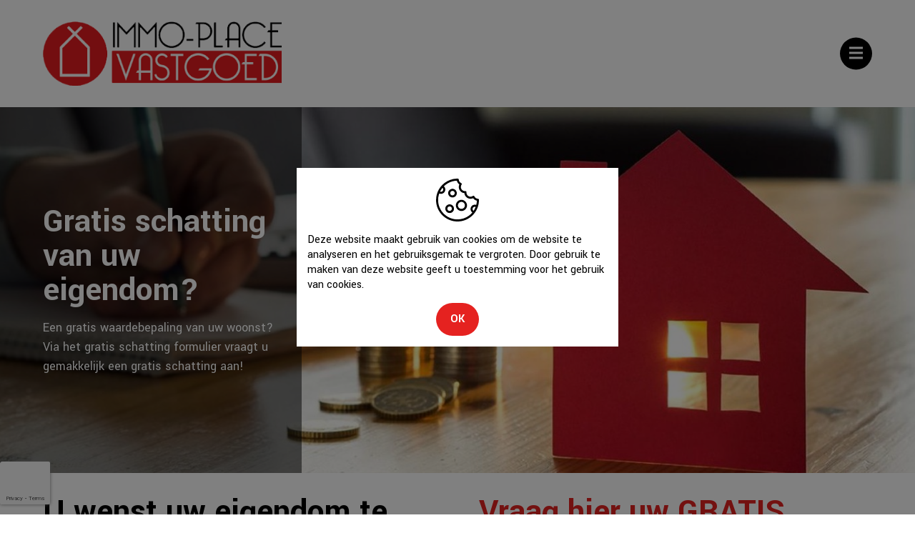

--- FILE ---
content_type: text/html; charset=utf-8
request_url: https://www.immo-place.be/gratis-schatting
body_size: 9915
content:


<!DOCTYPE html>

<html lang="nl-BE">
<head>
  <meta charset="utf-8">
  <meta name="robots" content="noodp">
  <meta name="googlebot" content="noodp">
  <meta http-equiv="X-UA-Compatible" content="IE=edge">
  <meta name="description" content="Gratis schatting - Immo-Place - Hovenierstraat 2bus , 9230 Wetteren - T 09 277 00 85 - E info@immo-place.be" />
  <meta name="viewport" content="width=device-width, initial-scale=1, maximum-scale=1">

  <title>Gratis schatting - Immo-Place</title>

  
  <link rel="canonical" href="https://www.immo-place.be/gratis-schatting" />

    <link rel="shortcut icon" href="https://skarabeestatic.b-cdn.net/Views/Sites/ImmoPlace_RP5/favicon.ico?timestamp=20230425" type="image/x-icon" />
      <link rel="apple-touch-icon" href="https://skarabeestatic.b-cdn.net/Views/Sites/ImmoPlace_RP5/Images/apple-touch-icon.png?timestamp=20230425" />
      <link rel="apple-touch-icon" sizes="72x72" href="https://skarabeestatic.b-cdn.net/Views/Sites/ImmoPlace_RP5/Images/apple-touch-icon-72x72.png?timestamp=20230425" />
      <link rel="apple-touch-icon" sizes="114x114" href="https://skarabeestatic.b-cdn.net/Views/Sites/ImmoPlace_RP5/Images/apple-touch-icon-114x114.png?timestamp=20230425" />
      <link rel="apple-touch-icon" sizes="144x144" href="https://skarabeestatic.b-cdn.net/Views/Sites/ImmoPlace_RP5/Images/apple-touch-icon-144x144.png?timestamp=20230425" />

  <link href="/Views/Templates/ResponsivePersonal5/Styles/icons.min.css?icons=20230425" rel="stylesheet" type="text/css" />

      <link href="https://skarabeestatic.b-cdn.net/Views/Sites/ImmoPlace_RP5/Styles/styles.min.css?marker3=20230425" rel="stylesheet" />

  
  <!-- Global site tag (gtag.js) - Google Analytics --><script async src="https://www.googletagmanager.com/gtag/js?id=G-HP7V1WJ5XY"></script><script>
  window.dataLayer = window.dataLayer || [];
  function gtag(){dataLayer.push(arguments);}
  gtag('js', new Date());

  gtag('config', 'G-HP7V1WJ5XY');
</script>
<!-- Google Tag Manager -->
<script>(function(w,d,s,l,i){w[l]=w[l]||[];w[l].push({'gtm.start':
new Date().getTime(),event:'gtm.js'});var f=d.getElementsByTagName(s)[0],
j=d.createElement(s),dl=l!='dataLayer'?'&l='+l:'';j.async=true;j.src=
'https://www.googletagmanager.com/gtm.js?id='+i+dl;f.parentNode.insertBefore(j,f);
})(window,document,'script','dataLayer','GTM-KD95BDX');</script>
<!-- End Google Tag Manager -->
  


  


    <style>
      .grecaptcha-badge {
        z-index: 1;
        width: 70px !important;
        overflow: hidden !important;
        transition: all 0.3s ease !important;
        left: 0px !important;
      }

        .grecaptcha-badge:hover {
          width: 256px !important;
        }

      .grecaptcha-badge-hidden {
        /*visibility: hidden;*/
        transform: scale(0.6);
        left: -15px !important;
        pointer-events: none;
        bottom: 5px !important;
      }
    </style>
</head>
<body class="list estimate ">
    


        <div class="alert alert-danger alert--upgrade ">
            U gebruikt een <strong>verouderde</strong> internetbrowser. <br>
            We raden u aan om de <a class="alert-link" href="http://browsehappy.com/">meest recente internetbrowser te installeren</a> voor de beste weergave van deze website. <br>
            Een internetbrowser die up to date is, staat ook garant voor veilig surfen.
        </div>


    
    <div class="divWrap">
<header >
    <div class="container">
        

    <figure class="figLogo ">
                        <a href="/nl-be" title="Link homepage">
                <img src="https://skarabeestatic.b-cdn.net/Views/Sites/ImmoPlace_RP5/Images/logo.png?img=2" srcset="https://skarabeestatic.b-cdn.net/Views/Sites/ImmoPlace_RP5/Images/logo.png?img=2, https://skarabeestatic.b-cdn.net/Views/Sites/ImmoPlace_RP5/Images/logox2.png?img=2 2x" alt="Immo-Place" class="img-responsive logo" />
        </a>
                    </figure>

        <nav class="divTop">
            
<div class="divMobileMenu" id="btnMobileMenu">
    <button class="hamburger"><span>Toggle menu</span></button>
    <span class='navbarTxt'>Menu</span>
</div>

        <div class="sideMenu" id="mainMenu">
            <ul>
                            <li class="">
                                <a href=/nl-be
                                   
                                   
                                   title="Home">
                                    Home
                                </a>
                            </li>
                            <li class="">
                                <a href=/te-koop
                                   
                                   
                                   title="Te koop">
                                    Te koop
                                </a>
                            </li>
                            <li class="">
                                <a href=/te-huur
                                   
                                   
                                   title="Te huur">
                                    Te huur
                                </a>
                            </li>
                            <li class="">
                                <a href=/werkvisie
                                   
                                   
                                   title="Onze werkvisie">
                                    Onze werkvisie
                                </a>
                            </li>
                            <li class="">
                                <a href=/diensten
                                   
                                   
                                   title="Onze diensten">
                                    Onze diensten
                                </a>
                            </li>
                            <li class="">
                                <a href=/contact
                                   
                                   
                                   title="Contact">
                                    Contact
                                </a>
                            </li>
                            <li class="active highlight">
                                <a href=/gratis-schatting
                                   
                                   
                                   title="Gratis schatting">
                                    Gratis schatting
                                </a>
                            </li>


            </ul>
        </div>




            <div id="secondaryMenu">
                <ul>
                        <li>
                            <a title="09 277 00 85" href="tel:+3292770085" class=bg>
                                <i class='phone'></i>
                                09 277 00 85
                            </a>
                        </li>
                        <li>
                            <a title="info@immo-place.be" href="mailto:info@immo-place.be" class=bg>
                                <i class='envelope'></i>
                                info@immo-place.be
                            </a>
                        </li>
                        <li>
                            <a title="Vacatures" href="/vacatures">
                                
                                Vacatures
                            </a>
                        </li>
                        <li>
                            <a title="Hou me op de hoogte" href="/schrijf-u-in" class=highlight>
                                
                                Hou me op de hoogte
                            </a>
                        </li>
                        <li>
                            <a title="Favorieten" href="/favorieten" class=highlight class=bg>
                                <i class='icon-heart-o favOffer'></i>
                                Favorieten
                            </a>
                        </li>
                </ul>
            </div>
        </nav>
    </div>   
</header>



    <div class="slider showSearchTop" id="estimateSlide">
                <div>
                    

        <picture class="">
                    <source media="(max-width: 480px)" data-srcset="https://skarabeecmsfilestore.b-cdn.net/Public/FileStore.ashx?noError=true&amp;reference=006251082033072061071121240003079193090142178097&amp;width=480&amp;enlargeIfSmaller=true 1x, https://skarabeecmsfilestore.b-cdn.net/Public/FileStore.ashx?noError=true&amp;reference=006251082033072061071121240003079193090142178097&amp;width=960&amp;enlargeIfSmaller=true 2x">
                    <source media="(max-width: 768px)" data-srcset="https://skarabeecmsfilestore.b-cdn.net/Public/FileStore.ashx?noError=true&amp;reference=006251082033072061071121240003079193090142178097&amp;width=768&amp;enlargeIfSmaller=true 1x, https://skarabeecmsfilestore.b-cdn.net/Public/FileStore.ashx?noError=true&amp;reference=006251082033072061071121240003079193090142178097&amp;width=1536&amp;enlargeIfSmaller=true 2x">
                    <source media="(max-width: 992px)" data-srcset="https://skarabeecmsfilestore.b-cdn.net/Public/FileStore.ashx?noError=true&amp;reference=006251082033072061071121240003079193090142178097&amp;width=992&amp;enlargeIfSmaller=true 1x, https://skarabeecmsfilestore.b-cdn.net/Public/FileStore.ashx?noError=true&amp;reference=006251082033072061071121240003079193090142178097&amp;width=1984&amp;enlargeIfSmaller=true 2x">
                    <source media="(max-width: 1440px)" data-srcset="https://skarabeecmsfilestore.b-cdn.net/Public/FileStore.ashx?noError=true&amp;reference=006251082033072061071121240003079193090142178097&amp;width=1440&amp;enlargeIfSmaller=true 1x, https://skarabeecmsfilestore.b-cdn.net/Public/FileStore.ashx?noError=true&amp;reference=006251082033072061071121240003079193090142178097&amp;width=2880&amp;enlargeIfSmaller=true 2x">
                    <source media="(max-width: 1920px)" data-srcset="https://skarabeecmsfilestore.b-cdn.net/Public/FileStore.ashx?noError=true&amp;reference=006251082033072061071121240003079193090142178097&amp;width=1920&amp;enlargeIfSmaller=true 1x, https://skarabeecmsfilestore.b-cdn.net/Public/FileStore.ashx?noError=true&amp;reference=006251082033072061071121240003079193090142178097&amp;width=3200&amp;enlargeIfSmaller=true 2x">
                    <img alt="" class=" lazyload" data-src="https://skarabeecmsfilestore.b-cdn.net/Public/FileStore.ashx?noError=true&amp;reference=006251082033072061071121240003079193090142178097&amp;width=2560&amp;enlargeIfSmaller=true" data-srcset="https://skarabeecmsfilestore.b-cdn.net/Public/FileStore.ashx?noError=true&amp;reference=006251082033072061071121240003079193090142178097&amp;width=2560&amp;enlargeIfSmaller=true 1x, https://skarabeecmsfilestore.b-cdn.net/Public/FileStore.ashx?noError=true&amp;reference=006251082033072061071121240003079193090142178097&amp;width=3200&amp;enlargeIfSmaller=true 2x" loading="lazy" >

        </picture>
                                            <div class="sloganSlider">
                            <h2 class='sloganSlider_ttl'>Gratis schatting van uw eigendom?</h2>
                            <div class='sloganSlider_txt'>Een gratis waardebepaling van uw woonst? Via het gratis schatting formulier vraagt u gemakkelijk een gratis schatting aan!</div>
                            
                        </div>
                                    </div>
            </div>
    <div class="clearfix"></div>
        




<section class="container">
    <div class="row divListTitle">
        <div class="col-md-6">
            <h1>U wenst uw eigendom te verkopen?</h1>
            <div class='divTxt'>Dan bent u bij ons aan het juist adres! Het is dan van essentieel belang dat u de correcte waarde van uw woning, appartement, grond,&hellip; kan inschatten. U vraagt gemakkelijk een gratis schatting aan via ons Aanvraag Formulier. Voor deze waardebepaling komt &eacute;&eacute;n van onze ervaren medewerkers bij u langs om ter plaatse de woning zelf te bekijken en te inspecteren. Op basis van dit plaatsbezoek wordt het taxatieverslag opgemaakt. De schatting van het onroerend goed wordt onderbouwd door onze lokale kennis, expertise en onze uitgebreide database aan vergelijkbare panden en inzichten in de markt.
<h3 class="header3">Een correcte schatting van uw woonst is van Essentieel Belang voor een Goede verkoop!</h3>
Waarom is een correcte waardebepaling van Essentieel Belang. Om uw Vastgoed de meeste kans op een vlotte correcte verkoop te geven is het van Onmisbaar Belang dat er een correcte waardering is. Zo loopt u niet het risico dat uw onroerend goed voor te weinig verkocht wordt en ook niet dat uw woonst niet verkocht geraakt door een te hoge vraagprijs. Waarbij u het risico loopt dat u uw onroerend goed op het einde van de rit onder de marktprijs verkoopt,&hellip; Onze Immo-Place vastgoed makelaars staan u bij voor een vlotte correcte verkoop aan de correcte marktwaarde!</div>
                <a href="https://calendly.com/immo-place/schatting" class="btn">
                    Boek hier online uw afspraak voor een gratis schatting
                </a>
        </div>
        <div class="col-md-6" id="estimate__form">
            <h2>Vraag hier uw GRATIS schatting aan!</h2>
            


<form action="" class="form" id="frm_estimate" method="post"><input name="__RequestVerificationToken" type="hidden" value="-NAyhkW5iQ1z0GVBhzq3-YDPMr2a5DeG7oZzAkR74T0mRYZ_Su_rgOBBL6f9Am87BLWN1y7wALovXDBCY_Qf7jJnR6zotdSMuriutDIW7J01" /><input data-val="true" data-val-number="PublicationId is een ongeldig nummer." id="ContactMe_PublicationId" name="ContactMe.PublicationId" type="hidden" value="" /><input data-val="true" data-val-number="BusinessId is een ongeldig nummer." id="BusinessId" name="BusinessId" type="hidden" value="20667" />        <input type="hidden" name="BusinessId" value="20667" />
<input data-val="true" data-val-required="The RequiredValidation field is required." id="ContactMe_RequiredValidation" name="ContactMe.RequiredValidation" type="hidden" value="Email, PhoneOrMobilePhone" /><input Value="BE" id="ContactMe_Country" name="ContactMe.Country" type="hidden" value="" />        <div class="row">
            
<div class="row no-margin">
    <div class="col-sm-4 pronoun-select">
        <div class="group">
            <select class="selectpicker" data-val="true" data-val-required="Aanspreking is verplicht" id="ContactMe_Salutation" name="ContactMe.Salutation" title="Aanspreking *"><option value="MISTER">De heer</option>
<option value="MISSES">Mevrouw</option>
</select>
            <div class="error--message__container">
                <span class="field-validation-valid" data-valmsg-for="ContactMe.Salutation" data-valmsg-replace="true"></span>
            </div>
        </div>
    </div>
    <div class="col-sm-4">
        <div class="group">
            <input data-val="true" data-val-required="Voornaam is een verplicht veld." id="ContactMe_FirstName" name="ContactMe.FirstName" placeholder="Voornaam *" type="text" value="" />
            <label for="ContactMe_FirstName">Voornaam</label>
            <span class="field-validation-valid" data-valmsg-for="ContactMe.FirstName" data-valmsg-replace="true"></span>
        </div>
    </div>

    <div class="col-sm-4">
        <div class="group">
            <input data-val="true" data-val-required="Naam is een verplicht veld." id="ContactMe_Name" name="ContactMe.Name" placeholder="Naam *" type="text" value="" />
            <label for="ContactMe_Name">Naam</label>
            <span class="field-validation-valid" data-valmsg-for="ContactMe.Name" data-valmsg-replace="true"></span>
        </div>
    </div>
</div>

    <div class="col-sm-4">
        <div class="group">
            <input id="ContactMe_Phone" name="ContactMe.Phone" placeholder="Telefoon **" type="text" value="" />
            <label for="ContactMe_Phone">Telefoon</label>
            <span class="field-validation-valid" data-valmsg-for="ContactMe.Phone" data-valmsg-replace="true"></span>
        </div>
    </div>
    <div class="col-sm-4">
        <div class="group">
            <input id="ContactMe_MobilePhone" name="ContactMe.MobilePhone" placeholder="Gsm nr. **" type="text" value="" />
            <label for="ContactMe_MobilePhone">Gsm nr.</label>
            <span class="field-validation-valid" data-valmsg-for="ContactMe.MobilePhone" data-valmsg-replace="true"></span>
        </div>
    </div>
<div class="col-sm-4">
    <div class="group">
        <input id="ContactMe_Email" name="ContactMe.Email" placeholder="E-mail *" type="text" value="" />
        <label for="ContactMe_Email">E-mail</label>
        <span class="field-validation-valid" data-valmsg-for="ContactMe.Email" data-valmsg-replace="true"></span>
    </div>
</div>


<input type="hidden" name="field_MailSubject" value="" />
<input Value="NL" id="ContactMe_Language" name="ContactMe.Language" type="hidden" value="" />
<input id="ContactMe_RequiredValidation" name="ContactMe.RequiredValidation" type="hidden" value="Email, PhoneOrMobilePhone" />


        </div>
        <div class="group">
            <textarea cols="20" id="ContactMe_Comment" name="ContactMe.Comment" placeholder="Opmerking" rows="2">
</textarea>
            <label for="ContactMe_Comment">Opmerking</label>
        </div>
<input id="captcha" type="hidden" name="captcha" value="" /><input id="captchasitekey" type="hidden" value="6LdgOBQjAAAAAFZioPg8_sDVRtz2toegZHx8TkMa" /><input id="captchaaction" type="hidden" value="submit" /><span class="field-validation-valid" data-valmsg-for="captcha" data-valmsg-replace="true" id="captcha_validation"></span>        <div class="row">
            <div class="col-md-8">
                <input data-val="true" data-val-required="The Ik heb het privacy beleid van deze website gelezen en ga hiermee akkoord. field is required." id="ContactMe_Consent" name="ContactMe.Consent" required="true" type="checkbox" value="true" /><input name="ContactMe.Consent" type="hidden" value="false" />

                <label for="ContactMe_Consent"><span class="input"></span>Ik heb het <a href="http://extranet.skarabee.be/public/custom-sites/privacy_nl.html" target="_blank">privacybeleid</a> van deze website gelezen en ga hiermee akkoord.</label>
                <br><span class="field-validation-valid" data-valmsg-for="ContactMe.Consent" data-valmsg-replace="false">U moet akkoord gaan met het privacybeleid van deze website</span>
                <br><span>*</span> Verplicht in te vullen
                    <br /><span>**</span> E&#233;n van deze velden is verplicht in te vullen            </div>
            <div class="col-md-4 text-right">
                <button type="submit">
                    Verstuur
                </button>
            </div>
        </div>
</form>
        </div>
    </div>
</section>

    <section class="steps">
        <div class="container">
            <h2>Wat mag u verwachten na het invullen van ons Schatting Formulier?</h2>
                <div class="step">
                    E&eacute;n van onze medewerkers neemt zo spoedig mogelijk contact met u op! &nbsp;U mag hoogst waarschijnlijk vandaag nog een telefoontje van ons verwachten!
                </div>
                <div class="step">
                    Er wordt een afspraak gemaakt met &eacute;&eacute;n van onze vastgoedmakelaars om langs te komen om het onroerend goed te bezichtigen. Dit is dan ook meteen een mooie gelegenheid om kennis te maken met &eacute;&eacute;n van onze vastgoedmakelaars met kennis van zaken. Zo kan u ook meteen horen hoe een verkooptraject verloopt.
                </div>
                <div class="step">
                    Onze Vastgoedmakelaar komt ter plaatse en zal uw woonst bezichtigen, zodat hij een correct beeld heeft van het onroerend goed. &nbsp;Hij zal hierbij de nodige achtergrondinformatie opvragen. &nbsp;U hebt dan tevens een vast contactpersoon binnen Immo-Place die u kan bijstaan met al uw vragen!
                </div>
                <div class="step">
                    Op basis van de verkregen informatie en vaststellingen zal de vastgoedmakelaar op kantoor het schattingsverslag opstellen. Dit wordt onderbouwd door onze expertise in vastgoed en onze uitgebreide databank van vergelijkingspunten.
                </div>
                <div class="step">
                    U ontvangt een gratis schatting van uw woonst met de nodige toelichting. Dit verslag kan als uitgangspunt gebruikt worden om een correcte vraagprijs op te stellen.
                </div>
                <div class="step">
                    U besluit volledig vrijblijvend of u zich verder laat begeleiden in het verkoopproces door ons. U bent ons niets van kosten verschuldigd als u iets anders besluit!
                </div>
        </div>
    </section>
  

    </div>



<footer>
    <div class="container">
        <div class="row">
            <div class="wrapper-footer-info col-sm-6 col-md-8 col-lg-9">
                <div class="row wrapper">
                    <div class="col-md-6 col-lg-4 wrapper-contact">
                        <div class="footer_contact">


    <figure class="figLogo">
            <img src="https://skarabeestatic.b-cdn.net/Views/Sites/ImmoPlace_RP5/Images/logo.png?timestamp=2" alt="Immo-Place" class="img-responsive logo" />
    </figure> 

                            <div class="footer_contact__phone"><a href="tel:+3292770085" title="tel"><i class="phone"></i>09 277 00 85</a></div>
                            <div class="footer_contact__mobile"><a href="tel:+32479400080" title="tel"><i class="mobile"></i>0479 400 080</a></div>
                            <div class="footer_contact__mail"><a href="mailto:info@immo-place.be"><i class="envelope"></i>info@immo-place.be</a></div>

                                <div class="divSocMed">
<a href='https://www.facebook.com/ImmoPlaceVastgoed' title='Facebook' target='_blank'><i class='icon-facebook'></i></a><a href='https://www.linkedin.com/in/immo-place-b75492235/' title='LinkedIn' target='_blank'><i class='icon-linkedin'></i></a><a href='https://www.instagram.com/immoplacevastgoed/' title='Instagram' target='_blank'><i class='icon-instagram'></i></a>    </div>
 

                        </div>
                    </div>
                        <div class="col-md-3 col-lg-5 wrapper-sitemap">
                            <div class="footer_sitemap">
                                <h3>Immo-Place</h3>
                                <ul>
                                        <li>
                                            <a href="/nl-be" title="Home">
                                                Home
                                            </a>
                                        </li>
                                        <li>
                                            <a href="/te-koop" title="Te koop">
                                                Te koop
                                            </a>
                                        </li>
                                        <li>
                                            <a href="/te-huur" title="Te huur">
                                                Te huur
                                            </a>
                                        </li>
                                        <li>
                                            <a href="/werkvisie" title="Onze werkvisie">
                                                Onze werkvisie
                                            </a>
                                        </li>
                                        <li>
                                            <a href="/diensten" title="Onze diensten">
                                                Onze diensten
                                            </a>
                                        </li>
                                        <li>
                                            <a href="/contact" title="Contact">
                                                Contact
                                            </a>
                                        </li>
                                        <li>
                                            <a href="/gratis-schatting" title="Gratis schatting">
                                                Gratis schatting
                                            </a>
                                        </li>
                                        <li>
                                            <a href="/vacatures" title="Vacatures">
                                                Vacatures
                                            </a>
                                        </li>
                                        <li>
                                            <a href="/schrijf-u-in" title="Hou me op de hoogte">
                                                Hou me op de hoogte
                                            </a>
                                        </li>
                                        <li>
                                            <a href="/favorieten" title="Favorieten">
                                                Favorieten
                                            </a>
                                        </li>
                                        <li>
                                            <a href="/login" title="Eigenaarslogin">
                                                Eigenaarslogin
                                            </a>
                                        </li>
                                </ul>
                            </div>

                        </div>
                                            <div class="col-md-3 wrapper-offices">
                            <div class="footer_offices">
                                <h3>Onze vestigingen</h3>
                                <ul>
                                        <li><a href="/contact#offices">Aalst</a></li>
                                        <li><a href="/contact#offices">Dendermonde</a></li>
                                        <li><a href="/contact#offices">Gent</a></li>
                                        <li><a href="/contact#offices">Lokeren</a></li>
                                        <li><a href="/contact#offices">Sint-Niklaas</a></li>
                                        <li><a href="/contact#offices">Wetteren</a></li>
                                        <li><a href="/contact#offices">Wommelgem</a></li>
                                </ul>
                            </div>
                        </div>
                    <div class="col-xs-12 footer_contact__extra wrapper-contact__extra">
                        <div class='footer_contact__extra__row__txt'>Derderekening: BE97 7340 5894 1249<br/>
Beroepsaansprakelijkheidsverzekering en borgstelling via Allianz Benelux NV (Polisnr. ZCN400066453/581) &ndash; Land van toekenning is Belgi&euml;<br/>
Hoofdvestiging Immo-Place BV: Raapstraat 37 bus 5, 9100 Sint-Niklaas<br/>
BTW: BE 0789.444.792 | Ondernemingsnummer: 0789.444.792<br/>
Landmeter-Expert: LAN &ndash; 040901<br/>
Beroepsvereniging: <a href="https://www.obge-bole.be/nl/Het-beroep/Plichtenleer.aspx">Belgische Orde van Landmeters-Experten</a></div>

                        <div class="wrapper-contact__extra__small">
                            © 
                            Immo-Place | 

                            <a href="https://www.zabun.be" target="_blank" title="Zabun">Developed by Zabun</a> |
                            <a href="http://extranet.skarabee.be/public/custom-sites/disclaimer_nl_201x.html" target="_blank" title="Disclaimer" rel="nofollow">Disclaimer</a> |
                            <a href="http://extranet.skarabee.be/public/custom-sites/privacy_nl.html" target="_blank" title="Privacy policy" rel="nofollow">Privacy policy</a>
                        </div>
                    </div>
                </div>
                
            </div>
                <div class="wrapper-footer-cta col-sm-6 col-md-4 col-lg-3">
                    <div class="footer_CTA">
                            <div class="footer_CTA__item">
                                
                                <div>Schrijf u in en blijf op de hoogte van ons aanbod!</div>
                                    <a class="btn" href="/schrijf-u-in" title="Maak een zoekopdracht aan">
                                        Maak een zoekopdracht aan
                                    </a>
                            </div>
                            <div class="footer_CTA__item">
                                <h4>U wenst uw eigendom te verkopen?</h4>
                                <div>Vraag een gratis schatting aan en wij doen de rest.</div>
                                    <a class="btn" href="/gratis-schatting" title="Vraag uw gratis schatting aan">
                                        Vraag uw gratis schatting aan
                                    </a>
                            </div>
                            <div class="footer_CTA__item">
                                <h4>Bent u eigenaar?</h4>
                                <div>Log dan hier in en volg alle details van uw dossier.</div>
                                    <a class="btn" href="/login" title="Eigenaarslogin">
                                            <i class="icon-unlock-alt"></i>
                                        Eigenaarslogin
                                    </a>
                            </div>
                    </div>
                </div>
        </div>
    </div>

</footer>


<div class="modal fade cookieDiv" tabindex="-1" role="dialog" id="cookieWarning">
    <div class="modal-dialog" role="document">
        <div class="modal-content">
            <div class="modal-body">
                <span class="icon icons_cookie"></span>
                Deze website maakt gebruik van cookies om de website te analyseren en het gebruiksgemak te vergroten. Door gebruik te maken van deze website geeft u toestemming voor het gebruik van cookies.
                <div id="cookie-btn">OK</div>
                <div class="clearfix"></div>
            </div>
        </div>
    </div>
</div>


    <script type="text/javascript" src="https://skarabeestatic.b-cdn.net/Views/Templates/ResponsivePersonal5/Scripts/RP5Bundle.min.js?scripts=20230425"></script>

        <script type="text/javascript" src="https://skarabeestatic.b-cdn.net/Views/Sites/ImmoPlace_RP5/Scripts/extraFunctions.js?timestamp=20230425"></script>
            <script type="text/javascript" src="https://skarabeestatic.b-cdn.net/Scripts/libs/infinite-ajax-scroll/infinite-ajax-scroll.js"></script>
    
        <script>
            Skarabee.QueryUrl='/query';
    </script>

    

<script src="https://www.google.com/recaptcha/api.js?render=6LdgOBQjAAAAAFZioPg8_sDVRtz2toegZHx8TkMa"></script>        <script>
            grecaptcha.ready(function () {
                var $window = $(window);

                function checkWidth() {
                    var windowsize = $window.width();
                    if (windowsize < 575) {
                        $('.grecaptcha-badge').addClass('grecaptcha-badge-hidden');
                    } else {
                        $('.grecaptcha-badge').removeClass('grecaptcha-badge-hidden');
                    }
                }

                checkWidth();
                $(window).resize(checkWidth);
            });
        </script>

  <script>
    var slideID = 'estimateSlide';

    var showPIDK = false,
        slideFade = true,
        slideCentermodeLG = false,
        slideCentermodeSM = false,
        showSearchBottom = false,
        showDots = true;

    if (slideCentermodeLG) { slideFade = false; }
    if (showPIDK) { slideCentermodeSM = false; }
    if (showSearchBottom) {showDots = false; }

    $(function () {

        if (showPIDK) {
            var clrPIDK = '000000';
            RP5.slideshow.slidePIDK();
        };
        RP5.slideshow.init('#' + slideID, {
            boolFade: slideFade,
            boolCenterModeLg: slideCentermodeLG,
            boolCenterModeSm: slideCentermodeSM,
            boolDots: showDots
        });
    });
  </script>

        <script>$('.slick-slider').slickLightbox({ imageMaxHeight: 1 });</script>
        <script>
            var clrCookieIcon = 'E52220';
            RP5.cookie.check("cookie", "enableCookie", 365);
            RP5.svg.loadIcon(".cookieDiv", clrCookieIcon, clrCookieIcon);
        </script>



    <script>
        if ($("body").hasClass("publication_search") && !$("body").hasClass("home")) {
            RP5.general.infiniteScroll();
        }
    </script>


    
    <script>
        $(function () {
            RP5.contact.sendForm("form");

            var clrCheckRadioDefault = '000000';
            var clrCheckRadioHighlight = 'E52220';

            RP5.svg.loadCheckRadio('#frm_estimate', clrCheckRadioDefault, clrCheckRadioHighlight);
        })
    </script>

    <script type="application/ld+json"> {"@context":"http://schema.org","itemListElement":[{"position":1,"name":"Home","item":"https://www.immo-place.be/nl-be","@type":"ListItem"},{"position":2,"name":"Gratis Schatting","item":"https://www.immo-place.be/gratis-schatting","@type":"ListItem"}],"@type":"BreadcrumbList"} </script>

<script type="application/ld+json"> {"@context":"http://schema.org","url":"http://www.immo-place.be","contactPoint":[{"telephone":"+32 (0)92 77-00-85","contactType":"sales","areaServed":"NL-BE","@type":"ContactPoint"}],"@type":"Organization"} </script>    <script type="application/ld+json"> {"@context":"http://schema.org","name":"Immo-Place","url":"http://www.immo-place.be","sameAs":["https://www.facebook.com/ImmoPlaceVastgoed","https://www.linkedin.com/in/immo-place-b75492235/","https://www.instagram.com/immoplacevastgoed/"],"@type":"Person"} </script>
    <script type="application/ld+json"> {"@context":"http://schema.org","image":[""],"@id":"1742","name":"Immo-Place","address":{"streetAddress":"Hovenierstraat","addressLocality":"Hovenierstraat","addressRegion":"Wetteren","postalCode":"9230","addressCountry":"BE","@type":"PostalAddress"},"geo":{"latitude":51.0041,"longitude":3.87918,"@type":"GeoCoordinates"},"telephone":"09 277 00 85","potentialAction":{"target":{"urlTemplate":"https://www.immo-place.be","inLanguage":["EN-US","NL-BE","FR-BE","DE-BE","NL-NL","FR-FR","DE-DE"],"actionPlatform":["http://schema.org/DesktopWebPlatform","http://schema.org/IOSPlatform","http://schema.org/AndroidPlatform"],"@type":"EntryPoint"},"result":{"name":"Visit website","@type":"Reservation"},"@type":"ReserveAction"},"priceRange":"$$","@type":"RealEstateAgent"} </script>

</body>
</html>


--- FILE ---
content_type: text/html; charset=utf-8
request_url: https://www.google.com/recaptcha/api2/anchor?ar=1&k=6LdgOBQjAAAAAFZioPg8_sDVRtz2toegZHx8TkMa&co=aHR0cHM6Ly93d3cuaW1tby1wbGFjZS5iZTo0NDM.&hl=en&v=PoyoqOPhxBO7pBk68S4YbpHZ&size=invisible&anchor-ms=20000&execute-ms=30000&cb=nrgtrhp997ka
body_size: 49748
content:
<!DOCTYPE HTML><html dir="ltr" lang="en"><head><meta http-equiv="Content-Type" content="text/html; charset=UTF-8">
<meta http-equiv="X-UA-Compatible" content="IE=edge">
<title>reCAPTCHA</title>
<style type="text/css">
/* cyrillic-ext */
@font-face {
  font-family: 'Roboto';
  font-style: normal;
  font-weight: 400;
  font-stretch: 100%;
  src: url(//fonts.gstatic.com/s/roboto/v48/KFO7CnqEu92Fr1ME7kSn66aGLdTylUAMa3GUBHMdazTgWw.woff2) format('woff2');
  unicode-range: U+0460-052F, U+1C80-1C8A, U+20B4, U+2DE0-2DFF, U+A640-A69F, U+FE2E-FE2F;
}
/* cyrillic */
@font-face {
  font-family: 'Roboto';
  font-style: normal;
  font-weight: 400;
  font-stretch: 100%;
  src: url(//fonts.gstatic.com/s/roboto/v48/KFO7CnqEu92Fr1ME7kSn66aGLdTylUAMa3iUBHMdazTgWw.woff2) format('woff2');
  unicode-range: U+0301, U+0400-045F, U+0490-0491, U+04B0-04B1, U+2116;
}
/* greek-ext */
@font-face {
  font-family: 'Roboto';
  font-style: normal;
  font-weight: 400;
  font-stretch: 100%;
  src: url(//fonts.gstatic.com/s/roboto/v48/KFO7CnqEu92Fr1ME7kSn66aGLdTylUAMa3CUBHMdazTgWw.woff2) format('woff2');
  unicode-range: U+1F00-1FFF;
}
/* greek */
@font-face {
  font-family: 'Roboto';
  font-style: normal;
  font-weight: 400;
  font-stretch: 100%;
  src: url(//fonts.gstatic.com/s/roboto/v48/KFO7CnqEu92Fr1ME7kSn66aGLdTylUAMa3-UBHMdazTgWw.woff2) format('woff2');
  unicode-range: U+0370-0377, U+037A-037F, U+0384-038A, U+038C, U+038E-03A1, U+03A3-03FF;
}
/* math */
@font-face {
  font-family: 'Roboto';
  font-style: normal;
  font-weight: 400;
  font-stretch: 100%;
  src: url(//fonts.gstatic.com/s/roboto/v48/KFO7CnqEu92Fr1ME7kSn66aGLdTylUAMawCUBHMdazTgWw.woff2) format('woff2');
  unicode-range: U+0302-0303, U+0305, U+0307-0308, U+0310, U+0312, U+0315, U+031A, U+0326-0327, U+032C, U+032F-0330, U+0332-0333, U+0338, U+033A, U+0346, U+034D, U+0391-03A1, U+03A3-03A9, U+03B1-03C9, U+03D1, U+03D5-03D6, U+03F0-03F1, U+03F4-03F5, U+2016-2017, U+2034-2038, U+203C, U+2040, U+2043, U+2047, U+2050, U+2057, U+205F, U+2070-2071, U+2074-208E, U+2090-209C, U+20D0-20DC, U+20E1, U+20E5-20EF, U+2100-2112, U+2114-2115, U+2117-2121, U+2123-214F, U+2190, U+2192, U+2194-21AE, U+21B0-21E5, U+21F1-21F2, U+21F4-2211, U+2213-2214, U+2216-22FF, U+2308-230B, U+2310, U+2319, U+231C-2321, U+2336-237A, U+237C, U+2395, U+239B-23B7, U+23D0, U+23DC-23E1, U+2474-2475, U+25AF, U+25B3, U+25B7, U+25BD, U+25C1, U+25CA, U+25CC, U+25FB, U+266D-266F, U+27C0-27FF, U+2900-2AFF, U+2B0E-2B11, U+2B30-2B4C, U+2BFE, U+3030, U+FF5B, U+FF5D, U+1D400-1D7FF, U+1EE00-1EEFF;
}
/* symbols */
@font-face {
  font-family: 'Roboto';
  font-style: normal;
  font-weight: 400;
  font-stretch: 100%;
  src: url(//fonts.gstatic.com/s/roboto/v48/KFO7CnqEu92Fr1ME7kSn66aGLdTylUAMaxKUBHMdazTgWw.woff2) format('woff2');
  unicode-range: U+0001-000C, U+000E-001F, U+007F-009F, U+20DD-20E0, U+20E2-20E4, U+2150-218F, U+2190, U+2192, U+2194-2199, U+21AF, U+21E6-21F0, U+21F3, U+2218-2219, U+2299, U+22C4-22C6, U+2300-243F, U+2440-244A, U+2460-24FF, U+25A0-27BF, U+2800-28FF, U+2921-2922, U+2981, U+29BF, U+29EB, U+2B00-2BFF, U+4DC0-4DFF, U+FFF9-FFFB, U+10140-1018E, U+10190-1019C, U+101A0, U+101D0-101FD, U+102E0-102FB, U+10E60-10E7E, U+1D2C0-1D2D3, U+1D2E0-1D37F, U+1F000-1F0FF, U+1F100-1F1AD, U+1F1E6-1F1FF, U+1F30D-1F30F, U+1F315, U+1F31C, U+1F31E, U+1F320-1F32C, U+1F336, U+1F378, U+1F37D, U+1F382, U+1F393-1F39F, U+1F3A7-1F3A8, U+1F3AC-1F3AF, U+1F3C2, U+1F3C4-1F3C6, U+1F3CA-1F3CE, U+1F3D4-1F3E0, U+1F3ED, U+1F3F1-1F3F3, U+1F3F5-1F3F7, U+1F408, U+1F415, U+1F41F, U+1F426, U+1F43F, U+1F441-1F442, U+1F444, U+1F446-1F449, U+1F44C-1F44E, U+1F453, U+1F46A, U+1F47D, U+1F4A3, U+1F4B0, U+1F4B3, U+1F4B9, U+1F4BB, U+1F4BF, U+1F4C8-1F4CB, U+1F4D6, U+1F4DA, U+1F4DF, U+1F4E3-1F4E6, U+1F4EA-1F4ED, U+1F4F7, U+1F4F9-1F4FB, U+1F4FD-1F4FE, U+1F503, U+1F507-1F50B, U+1F50D, U+1F512-1F513, U+1F53E-1F54A, U+1F54F-1F5FA, U+1F610, U+1F650-1F67F, U+1F687, U+1F68D, U+1F691, U+1F694, U+1F698, U+1F6AD, U+1F6B2, U+1F6B9-1F6BA, U+1F6BC, U+1F6C6-1F6CF, U+1F6D3-1F6D7, U+1F6E0-1F6EA, U+1F6F0-1F6F3, U+1F6F7-1F6FC, U+1F700-1F7FF, U+1F800-1F80B, U+1F810-1F847, U+1F850-1F859, U+1F860-1F887, U+1F890-1F8AD, U+1F8B0-1F8BB, U+1F8C0-1F8C1, U+1F900-1F90B, U+1F93B, U+1F946, U+1F984, U+1F996, U+1F9E9, U+1FA00-1FA6F, U+1FA70-1FA7C, U+1FA80-1FA89, U+1FA8F-1FAC6, U+1FACE-1FADC, U+1FADF-1FAE9, U+1FAF0-1FAF8, U+1FB00-1FBFF;
}
/* vietnamese */
@font-face {
  font-family: 'Roboto';
  font-style: normal;
  font-weight: 400;
  font-stretch: 100%;
  src: url(//fonts.gstatic.com/s/roboto/v48/KFO7CnqEu92Fr1ME7kSn66aGLdTylUAMa3OUBHMdazTgWw.woff2) format('woff2');
  unicode-range: U+0102-0103, U+0110-0111, U+0128-0129, U+0168-0169, U+01A0-01A1, U+01AF-01B0, U+0300-0301, U+0303-0304, U+0308-0309, U+0323, U+0329, U+1EA0-1EF9, U+20AB;
}
/* latin-ext */
@font-face {
  font-family: 'Roboto';
  font-style: normal;
  font-weight: 400;
  font-stretch: 100%;
  src: url(//fonts.gstatic.com/s/roboto/v48/KFO7CnqEu92Fr1ME7kSn66aGLdTylUAMa3KUBHMdazTgWw.woff2) format('woff2');
  unicode-range: U+0100-02BA, U+02BD-02C5, U+02C7-02CC, U+02CE-02D7, U+02DD-02FF, U+0304, U+0308, U+0329, U+1D00-1DBF, U+1E00-1E9F, U+1EF2-1EFF, U+2020, U+20A0-20AB, U+20AD-20C0, U+2113, U+2C60-2C7F, U+A720-A7FF;
}
/* latin */
@font-face {
  font-family: 'Roboto';
  font-style: normal;
  font-weight: 400;
  font-stretch: 100%;
  src: url(//fonts.gstatic.com/s/roboto/v48/KFO7CnqEu92Fr1ME7kSn66aGLdTylUAMa3yUBHMdazQ.woff2) format('woff2');
  unicode-range: U+0000-00FF, U+0131, U+0152-0153, U+02BB-02BC, U+02C6, U+02DA, U+02DC, U+0304, U+0308, U+0329, U+2000-206F, U+20AC, U+2122, U+2191, U+2193, U+2212, U+2215, U+FEFF, U+FFFD;
}
/* cyrillic-ext */
@font-face {
  font-family: 'Roboto';
  font-style: normal;
  font-weight: 500;
  font-stretch: 100%;
  src: url(//fonts.gstatic.com/s/roboto/v48/KFO7CnqEu92Fr1ME7kSn66aGLdTylUAMa3GUBHMdazTgWw.woff2) format('woff2');
  unicode-range: U+0460-052F, U+1C80-1C8A, U+20B4, U+2DE0-2DFF, U+A640-A69F, U+FE2E-FE2F;
}
/* cyrillic */
@font-face {
  font-family: 'Roboto';
  font-style: normal;
  font-weight: 500;
  font-stretch: 100%;
  src: url(//fonts.gstatic.com/s/roboto/v48/KFO7CnqEu92Fr1ME7kSn66aGLdTylUAMa3iUBHMdazTgWw.woff2) format('woff2');
  unicode-range: U+0301, U+0400-045F, U+0490-0491, U+04B0-04B1, U+2116;
}
/* greek-ext */
@font-face {
  font-family: 'Roboto';
  font-style: normal;
  font-weight: 500;
  font-stretch: 100%;
  src: url(//fonts.gstatic.com/s/roboto/v48/KFO7CnqEu92Fr1ME7kSn66aGLdTylUAMa3CUBHMdazTgWw.woff2) format('woff2');
  unicode-range: U+1F00-1FFF;
}
/* greek */
@font-face {
  font-family: 'Roboto';
  font-style: normal;
  font-weight: 500;
  font-stretch: 100%;
  src: url(//fonts.gstatic.com/s/roboto/v48/KFO7CnqEu92Fr1ME7kSn66aGLdTylUAMa3-UBHMdazTgWw.woff2) format('woff2');
  unicode-range: U+0370-0377, U+037A-037F, U+0384-038A, U+038C, U+038E-03A1, U+03A3-03FF;
}
/* math */
@font-face {
  font-family: 'Roboto';
  font-style: normal;
  font-weight: 500;
  font-stretch: 100%;
  src: url(//fonts.gstatic.com/s/roboto/v48/KFO7CnqEu92Fr1ME7kSn66aGLdTylUAMawCUBHMdazTgWw.woff2) format('woff2');
  unicode-range: U+0302-0303, U+0305, U+0307-0308, U+0310, U+0312, U+0315, U+031A, U+0326-0327, U+032C, U+032F-0330, U+0332-0333, U+0338, U+033A, U+0346, U+034D, U+0391-03A1, U+03A3-03A9, U+03B1-03C9, U+03D1, U+03D5-03D6, U+03F0-03F1, U+03F4-03F5, U+2016-2017, U+2034-2038, U+203C, U+2040, U+2043, U+2047, U+2050, U+2057, U+205F, U+2070-2071, U+2074-208E, U+2090-209C, U+20D0-20DC, U+20E1, U+20E5-20EF, U+2100-2112, U+2114-2115, U+2117-2121, U+2123-214F, U+2190, U+2192, U+2194-21AE, U+21B0-21E5, U+21F1-21F2, U+21F4-2211, U+2213-2214, U+2216-22FF, U+2308-230B, U+2310, U+2319, U+231C-2321, U+2336-237A, U+237C, U+2395, U+239B-23B7, U+23D0, U+23DC-23E1, U+2474-2475, U+25AF, U+25B3, U+25B7, U+25BD, U+25C1, U+25CA, U+25CC, U+25FB, U+266D-266F, U+27C0-27FF, U+2900-2AFF, U+2B0E-2B11, U+2B30-2B4C, U+2BFE, U+3030, U+FF5B, U+FF5D, U+1D400-1D7FF, U+1EE00-1EEFF;
}
/* symbols */
@font-face {
  font-family: 'Roboto';
  font-style: normal;
  font-weight: 500;
  font-stretch: 100%;
  src: url(//fonts.gstatic.com/s/roboto/v48/KFO7CnqEu92Fr1ME7kSn66aGLdTylUAMaxKUBHMdazTgWw.woff2) format('woff2');
  unicode-range: U+0001-000C, U+000E-001F, U+007F-009F, U+20DD-20E0, U+20E2-20E4, U+2150-218F, U+2190, U+2192, U+2194-2199, U+21AF, U+21E6-21F0, U+21F3, U+2218-2219, U+2299, U+22C4-22C6, U+2300-243F, U+2440-244A, U+2460-24FF, U+25A0-27BF, U+2800-28FF, U+2921-2922, U+2981, U+29BF, U+29EB, U+2B00-2BFF, U+4DC0-4DFF, U+FFF9-FFFB, U+10140-1018E, U+10190-1019C, U+101A0, U+101D0-101FD, U+102E0-102FB, U+10E60-10E7E, U+1D2C0-1D2D3, U+1D2E0-1D37F, U+1F000-1F0FF, U+1F100-1F1AD, U+1F1E6-1F1FF, U+1F30D-1F30F, U+1F315, U+1F31C, U+1F31E, U+1F320-1F32C, U+1F336, U+1F378, U+1F37D, U+1F382, U+1F393-1F39F, U+1F3A7-1F3A8, U+1F3AC-1F3AF, U+1F3C2, U+1F3C4-1F3C6, U+1F3CA-1F3CE, U+1F3D4-1F3E0, U+1F3ED, U+1F3F1-1F3F3, U+1F3F5-1F3F7, U+1F408, U+1F415, U+1F41F, U+1F426, U+1F43F, U+1F441-1F442, U+1F444, U+1F446-1F449, U+1F44C-1F44E, U+1F453, U+1F46A, U+1F47D, U+1F4A3, U+1F4B0, U+1F4B3, U+1F4B9, U+1F4BB, U+1F4BF, U+1F4C8-1F4CB, U+1F4D6, U+1F4DA, U+1F4DF, U+1F4E3-1F4E6, U+1F4EA-1F4ED, U+1F4F7, U+1F4F9-1F4FB, U+1F4FD-1F4FE, U+1F503, U+1F507-1F50B, U+1F50D, U+1F512-1F513, U+1F53E-1F54A, U+1F54F-1F5FA, U+1F610, U+1F650-1F67F, U+1F687, U+1F68D, U+1F691, U+1F694, U+1F698, U+1F6AD, U+1F6B2, U+1F6B9-1F6BA, U+1F6BC, U+1F6C6-1F6CF, U+1F6D3-1F6D7, U+1F6E0-1F6EA, U+1F6F0-1F6F3, U+1F6F7-1F6FC, U+1F700-1F7FF, U+1F800-1F80B, U+1F810-1F847, U+1F850-1F859, U+1F860-1F887, U+1F890-1F8AD, U+1F8B0-1F8BB, U+1F8C0-1F8C1, U+1F900-1F90B, U+1F93B, U+1F946, U+1F984, U+1F996, U+1F9E9, U+1FA00-1FA6F, U+1FA70-1FA7C, U+1FA80-1FA89, U+1FA8F-1FAC6, U+1FACE-1FADC, U+1FADF-1FAE9, U+1FAF0-1FAF8, U+1FB00-1FBFF;
}
/* vietnamese */
@font-face {
  font-family: 'Roboto';
  font-style: normal;
  font-weight: 500;
  font-stretch: 100%;
  src: url(//fonts.gstatic.com/s/roboto/v48/KFO7CnqEu92Fr1ME7kSn66aGLdTylUAMa3OUBHMdazTgWw.woff2) format('woff2');
  unicode-range: U+0102-0103, U+0110-0111, U+0128-0129, U+0168-0169, U+01A0-01A1, U+01AF-01B0, U+0300-0301, U+0303-0304, U+0308-0309, U+0323, U+0329, U+1EA0-1EF9, U+20AB;
}
/* latin-ext */
@font-face {
  font-family: 'Roboto';
  font-style: normal;
  font-weight: 500;
  font-stretch: 100%;
  src: url(//fonts.gstatic.com/s/roboto/v48/KFO7CnqEu92Fr1ME7kSn66aGLdTylUAMa3KUBHMdazTgWw.woff2) format('woff2');
  unicode-range: U+0100-02BA, U+02BD-02C5, U+02C7-02CC, U+02CE-02D7, U+02DD-02FF, U+0304, U+0308, U+0329, U+1D00-1DBF, U+1E00-1E9F, U+1EF2-1EFF, U+2020, U+20A0-20AB, U+20AD-20C0, U+2113, U+2C60-2C7F, U+A720-A7FF;
}
/* latin */
@font-face {
  font-family: 'Roboto';
  font-style: normal;
  font-weight: 500;
  font-stretch: 100%;
  src: url(//fonts.gstatic.com/s/roboto/v48/KFO7CnqEu92Fr1ME7kSn66aGLdTylUAMa3yUBHMdazQ.woff2) format('woff2');
  unicode-range: U+0000-00FF, U+0131, U+0152-0153, U+02BB-02BC, U+02C6, U+02DA, U+02DC, U+0304, U+0308, U+0329, U+2000-206F, U+20AC, U+2122, U+2191, U+2193, U+2212, U+2215, U+FEFF, U+FFFD;
}
/* cyrillic-ext */
@font-face {
  font-family: 'Roboto';
  font-style: normal;
  font-weight: 900;
  font-stretch: 100%;
  src: url(//fonts.gstatic.com/s/roboto/v48/KFO7CnqEu92Fr1ME7kSn66aGLdTylUAMa3GUBHMdazTgWw.woff2) format('woff2');
  unicode-range: U+0460-052F, U+1C80-1C8A, U+20B4, U+2DE0-2DFF, U+A640-A69F, U+FE2E-FE2F;
}
/* cyrillic */
@font-face {
  font-family: 'Roboto';
  font-style: normal;
  font-weight: 900;
  font-stretch: 100%;
  src: url(//fonts.gstatic.com/s/roboto/v48/KFO7CnqEu92Fr1ME7kSn66aGLdTylUAMa3iUBHMdazTgWw.woff2) format('woff2');
  unicode-range: U+0301, U+0400-045F, U+0490-0491, U+04B0-04B1, U+2116;
}
/* greek-ext */
@font-face {
  font-family: 'Roboto';
  font-style: normal;
  font-weight: 900;
  font-stretch: 100%;
  src: url(//fonts.gstatic.com/s/roboto/v48/KFO7CnqEu92Fr1ME7kSn66aGLdTylUAMa3CUBHMdazTgWw.woff2) format('woff2');
  unicode-range: U+1F00-1FFF;
}
/* greek */
@font-face {
  font-family: 'Roboto';
  font-style: normal;
  font-weight: 900;
  font-stretch: 100%;
  src: url(//fonts.gstatic.com/s/roboto/v48/KFO7CnqEu92Fr1ME7kSn66aGLdTylUAMa3-UBHMdazTgWw.woff2) format('woff2');
  unicode-range: U+0370-0377, U+037A-037F, U+0384-038A, U+038C, U+038E-03A1, U+03A3-03FF;
}
/* math */
@font-face {
  font-family: 'Roboto';
  font-style: normal;
  font-weight: 900;
  font-stretch: 100%;
  src: url(//fonts.gstatic.com/s/roboto/v48/KFO7CnqEu92Fr1ME7kSn66aGLdTylUAMawCUBHMdazTgWw.woff2) format('woff2');
  unicode-range: U+0302-0303, U+0305, U+0307-0308, U+0310, U+0312, U+0315, U+031A, U+0326-0327, U+032C, U+032F-0330, U+0332-0333, U+0338, U+033A, U+0346, U+034D, U+0391-03A1, U+03A3-03A9, U+03B1-03C9, U+03D1, U+03D5-03D6, U+03F0-03F1, U+03F4-03F5, U+2016-2017, U+2034-2038, U+203C, U+2040, U+2043, U+2047, U+2050, U+2057, U+205F, U+2070-2071, U+2074-208E, U+2090-209C, U+20D0-20DC, U+20E1, U+20E5-20EF, U+2100-2112, U+2114-2115, U+2117-2121, U+2123-214F, U+2190, U+2192, U+2194-21AE, U+21B0-21E5, U+21F1-21F2, U+21F4-2211, U+2213-2214, U+2216-22FF, U+2308-230B, U+2310, U+2319, U+231C-2321, U+2336-237A, U+237C, U+2395, U+239B-23B7, U+23D0, U+23DC-23E1, U+2474-2475, U+25AF, U+25B3, U+25B7, U+25BD, U+25C1, U+25CA, U+25CC, U+25FB, U+266D-266F, U+27C0-27FF, U+2900-2AFF, U+2B0E-2B11, U+2B30-2B4C, U+2BFE, U+3030, U+FF5B, U+FF5D, U+1D400-1D7FF, U+1EE00-1EEFF;
}
/* symbols */
@font-face {
  font-family: 'Roboto';
  font-style: normal;
  font-weight: 900;
  font-stretch: 100%;
  src: url(//fonts.gstatic.com/s/roboto/v48/KFO7CnqEu92Fr1ME7kSn66aGLdTylUAMaxKUBHMdazTgWw.woff2) format('woff2');
  unicode-range: U+0001-000C, U+000E-001F, U+007F-009F, U+20DD-20E0, U+20E2-20E4, U+2150-218F, U+2190, U+2192, U+2194-2199, U+21AF, U+21E6-21F0, U+21F3, U+2218-2219, U+2299, U+22C4-22C6, U+2300-243F, U+2440-244A, U+2460-24FF, U+25A0-27BF, U+2800-28FF, U+2921-2922, U+2981, U+29BF, U+29EB, U+2B00-2BFF, U+4DC0-4DFF, U+FFF9-FFFB, U+10140-1018E, U+10190-1019C, U+101A0, U+101D0-101FD, U+102E0-102FB, U+10E60-10E7E, U+1D2C0-1D2D3, U+1D2E0-1D37F, U+1F000-1F0FF, U+1F100-1F1AD, U+1F1E6-1F1FF, U+1F30D-1F30F, U+1F315, U+1F31C, U+1F31E, U+1F320-1F32C, U+1F336, U+1F378, U+1F37D, U+1F382, U+1F393-1F39F, U+1F3A7-1F3A8, U+1F3AC-1F3AF, U+1F3C2, U+1F3C4-1F3C6, U+1F3CA-1F3CE, U+1F3D4-1F3E0, U+1F3ED, U+1F3F1-1F3F3, U+1F3F5-1F3F7, U+1F408, U+1F415, U+1F41F, U+1F426, U+1F43F, U+1F441-1F442, U+1F444, U+1F446-1F449, U+1F44C-1F44E, U+1F453, U+1F46A, U+1F47D, U+1F4A3, U+1F4B0, U+1F4B3, U+1F4B9, U+1F4BB, U+1F4BF, U+1F4C8-1F4CB, U+1F4D6, U+1F4DA, U+1F4DF, U+1F4E3-1F4E6, U+1F4EA-1F4ED, U+1F4F7, U+1F4F9-1F4FB, U+1F4FD-1F4FE, U+1F503, U+1F507-1F50B, U+1F50D, U+1F512-1F513, U+1F53E-1F54A, U+1F54F-1F5FA, U+1F610, U+1F650-1F67F, U+1F687, U+1F68D, U+1F691, U+1F694, U+1F698, U+1F6AD, U+1F6B2, U+1F6B9-1F6BA, U+1F6BC, U+1F6C6-1F6CF, U+1F6D3-1F6D7, U+1F6E0-1F6EA, U+1F6F0-1F6F3, U+1F6F7-1F6FC, U+1F700-1F7FF, U+1F800-1F80B, U+1F810-1F847, U+1F850-1F859, U+1F860-1F887, U+1F890-1F8AD, U+1F8B0-1F8BB, U+1F8C0-1F8C1, U+1F900-1F90B, U+1F93B, U+1F946, U+1F984, U+1F996, U+1F9E9, U+1FA00-1FA6F, U+1FA70-1FA7C, U+1FA80-1FA89, U+1FA8F-1FAC6, U+1FACE-1FADC, U+1FADF-1FAE9, U+1FAF0-1FAF8, U+1FB00-1FBFF;
}
/* vietnamese */
@font-face {
  font-family: 'Roboto';
  font-style: normal;
  font-weight: 900;
  font-stretch: 100%;
  src: url(//fonts.gstatic.com/s/roboto/v48/KFO7CnqEu92Fr1ME7kSn66aGLdTylUAMa3OUBHMdazTgWw.woff2) format('woff2');
  unicode-range: U+0102-0103, U+0110-0111, U+0128-0129, U+0168-0169, U+01A0-01A1, U+01AF-01B0, U+0300-0301, U+0303-0304, U+0308-0309, U+0323, U+0329, U+1EA0-1EF9, U+20AB;
}
/* latin-ext */
@font-face {
  font-family: 'Roboto';
  font-style: normal;
  font-weight: 900;
  font-stretch: 100%;
  src: url(//fonts.gstatic.com/s/roboto/v48/KFO7CnqEu92Fr1ME7kSn66aGLdTylUAMa3KUBHMdazTgWw.woff2) format('woff2');
  unicode-range: U+0100-02BA, U+02BD-02C5, U+02C7-02CC, U+02CE-02D7, U+02DD-02FF, U+0304, U+0308, U+0329, U+1D00-1DBF, U+1E00-1E9F, U+1EF2-1EFF, U+2020, U+20A0-20AB, U+20AD-20C0, U+2113, U+2C60-2C7F, U+A720-A7FF;
}
/* latin */
@font-face {
  font-family: 'Roboto';
  font-style: normal;
  font-weight: 900;
  font-stretch: 100%;
  src: url(//fonts.gstatic.com/s/roboto/v48/KFO7CnqEu92Fr1ME7kSn66aGLdTylUAMa3yUBHMdazQ.woff2) format('woff2');
  unicode-range: U+0000-00FF, U+0131, U+0152-0153, U+02BB-02BC, U+02C6, U+02DA, U+02DC, U+0304, U+0308, U+0329, U+2000-206F, U+20AC, U+2122, U+2191, U+2193, U+2212, U+2215, U+FEFF, U+FFFD;
}

</style>
<link rel="stylesheet" type="text/css" href="https://www.gstatic.com/recaptcha/releases/PoyoqOPhxBO7pBk68S4YbpHZ/styles__ltr.css">
<script nonce="jEC5DJlm817OyTe-DHaRqg" type="text/javascript">window['__recaptcha_api'] = 'https://www.google.com/recaptcha/api2/';</script>
<script type="text/javascript" src="https://www.gstatic.com/recaptcha/releases/PoyoqOPhxBO7pBk68S4YbpHZ/recaptcha__en.js" nonce="jEC5DJlm817OyTe-DHaRqg">
      
    </script></head>
<body><div id="rc-anchor-alert" class="rc-anchor-alert"></div>
<input type="hidden" id="recaptcha-token" value="[base64]">
<script type="text/javascript" nonce="jEC5DJlm817OyTe-DHaRqg">
      recaptcha.anchor.Main.init("[\x22ainput\x22,[\x22bgdata\x22,\x22\x22,\[base64]/[base64]/[base64]/[base64]/[base64]/[base64]/KGcoTywyNTMsTy5PKSxVRyhPLEMpKTpnKE8sMjUzLEMpLE8pKSxsKSksTykpfSxieT1mdW5jdGlvbihDLE8sdSxsKXtmb3IobD0odT1SKEMpLDApO08+MDtPLS0pbD1sPDw4fFooQyk7ZyhDLHUsbCl9LFVHPWZ1bmN0aW9uKEMsTyl7Qy5pLmxlbmd0aD4xMDQ/[base64]/[base64]/[base64]/[base64]/[base64]/[base64]/[base64]\\u003d\x22,\[base64]\\u003d\\u003d\x22,\x22eBVAw44DwpPDlMO0wp58T08lw6UNSF3Dk8KuVxU5eFluZFZtQyBpwrF+wpjCsgYXw44Sw48+wpcew7Yrw6kkwq84w7fDsATCoCNWw7rDi3lVAz0KQnQYwrF9P2s3S2fCpMO9w7/[base64]/Dk8O+w4HDoMK3w77DuDQFK2EGH8O/VyjDuiDCo3EUUnsvTMOSw7zDkMKnc8KPw6YvA8K7IsK9wrALwogRbMKCw4cQwo7Ck0oyUV8KwqHCvVHDk8K0NU7CtMKwwrE/wr3Ctw/DiSQhw4IwLsKLwrQEwpMmIGTCqsKxw70XwrjDrCnCpk5sFmzDuMO4JzwswpkqwqBOcTTDohPDusKZw4UIw6nDj2Itw7UmwrJDJnfCusKEwoAIwogWwpRaw7JPw4xuwoYgcg8KwpHCuQ3DvMKTwobDrncaA8Kmw6/DlcK0P1s8DTzCt8KNeifDtcOfcsO+wovCnQF2IMKrwqYpOsOMw4dRdMKNF8KVYEdtwqXDrMOCwrXChWo/wrpVwoPCuSXDvMK/dUVhw7R7w71GPCHDpcOnR1rClTs0wp5Cw74UX8OqQiQTw5TCocK6DsK7w4V5w5R5fzwDYjrDp3E0CsOXZSvDlsOyWMKDWWUVM8OMMcO+w5nDiBXDi8O0wrYkw6JbLExfw7PCoBQlWcObwoo5wpLCgcK5NVU/w7bDoixtwo3DuwZ6EFnCqX/DtsOuVktjw7rDosO+w58SwrDDu0TCrHTCr1vDlGInByLCl8Kkw4lvN8KNNARIw70ow5suwqjDvB8UEsOww7HDnMK+wp7DtsKlNsK4D8OZD8OdVcK+FsKkw6nClcOhRMKyf2NjwoXCtsKxIMKXWcO1fD/DsBvCncOmworDgcOKODJZw5XDisOBwql0w5XCmcOuwrLDmcKHLG3DjlXCpFLDg0LCo8KmM3DDnE8/[base64]/DgMORZHtbX8OsB8OIZn7DqsKFHhZxw5kFEsKcYcKNEEpvD8K/wpLDp3FKwpgYwozCjX/ClTvCpCAjTUvCj8KXwpfCuMKTRWvCvMOLYyQNE0Q1w5vCs8KgTsKuNW/[base64]/DocK4QsOpKMKnw4DDsXzCrQzDo8OEwo/DnyxFw4/[base64]/[base64]/[base64]/DoMKSBS7CiDHDtS/CizbCjlXDgjELwrrCmsOcZ8KUw5IGwqBVwrPCs8KJOltZAzxxwqXDpsK4w6AcwrjCsUrCjj8AJnzCqMK2cj7DlcK/KEPDr8Kbb1nDsWXDr8OUKSXCi0PDhMKYwoBsWMKNAkxdwqMQwqbCg8KzwpE1HTNuwqPDlsKBP8O4wrjDvMOew55Twp0+GBxFAgHDpcKlaTrCn8ORwo/[base64]/ZsOmKlB+bW/DqsOOW8OwJsOpayBTUcKlHsK6QkdMFT7Ct8OFw7U9WMOfGn8uPlRUw4nCq8OWdGvDqynDrh/[base64]/CtsOYScKsw4nDv8OkT8KyXcKMwr4IJ3/CmklAQcKNw6bCmMKQWsObe8Olw78USl/CrzjDoCpOCghweAZUJnYmwq4Ew44vwqHCjcKyEsKcw5XCoW9sAXs+XcKIVi3Do8Kyw6HDl8K4bXvCicO2NGDDr8KGBW/DnDxwwrfClnI/wr/DjBBGYDHDp8O/LlpccSNWwonDrWhiIQAewr9jGMOcw7ILe8OpwqsTw50AcMOCwpHCv1IFwobDpkLDgMOzNkXDkMKldMOiUsKAworDt8KpLXokw5zDhCxXQcKJwq4lQRfDrygpw69PGWJsw7bCrVNewo/Dr8OHVcOrworDkyzCp1pzw5DDggBdcTRzDFzDrBJNCMOOUC/DjcK6wqdQZzNOwq8Dwrw2MUjCpMKLeVdgK2c6wovCl8OoTSzCvCPCp1Y4ecKRdsOpwpgpwqbCp8Ohw4PChcO1w4o4A8Kew6lJKMKhw7LCqU/[base64]/c8Krb8KMamnCpcKPwrTDq8KKNyfCh37CozI2wpzDvMOXw7nCicK/wqAsWAfCoMKPwrFXL8OWwrrDtBzDgMOtwpvDkBZVd8ORwpMfHsK+woLCmmprGnPDlkwyw5fDhsKIwpYrRi7CiCElw7vDuV05PFzDkjhrUcOOwp94E8O6WyxVw7PCjMK1w7fDpcOcwqHDuizDlsOLwq/CpEzDi8O5w67CjsKjwrF9FybDjsK4w7/[base64]/w6RlF8O5M3DCr0/Dv2XCnsKyw4nCnQY4wo1bU8K+K8K7MMK2HcOcQRPDo8OSwpYWBzzDgAVqw5zCngpCwqpeenQTw7g1woobw6vDhcKbP8KsWgNUw7IRPsO5wpnCiMOvNn7ClnI4w4ARw7nDhsOQGHbDr8OiTVjDtMKgwrvCr8O/wqHCtMKDTcKUI1jDjsK2HMK8woAIYxHDjMO1woYhYMKswpTDmgJXQ8OgesKdwoLCosKJCRzCrcKvOcK/w67DjyjCvjLDmcOrPiozwo7DsMO3Ri0Gw490wqcGEMOAw7BxMsKKw4PCszXCgj1sNMKsw5rCgABiw4rCpgRFw4NMw64qwrYaKEHDiUHCn1/Dg8OtTsOfKsKXw6LCu8Kvwps0wqnDo8KaPMOOw6B1w4NPaRs6LBYYwpjCm8KfRhrCosKjE8KJU8KiX3HCo8Opwp/Dqm9udiDDgMKNVMOrwoMqbA3Dt1pNwrTDlRrCqnfDtMOEb8O1EUfDvRvDpDbDtcOQwpXDssOJwq/CsXgSwo/Dr8KDGcOEw5dRdcKQWsKOw444LcK4wqFBWcKMw7TCki8CGRjCqMOKfTtLw7QGw7fCr8KEFsKxwpZYw4TCkcOzFVcvE8OJDcO6w5jCvEzDt8OXw4jCksOzZ8O9wprDusKfLAXCm8KpBcO1woFfMT8HRcOfw7N5PcOVwpbCuCDDksKxRQTDpE/DoMKVU8K7w7bDpMOzw5Qww4gZw48kw4VfwovDhQpAwq7DusKGZG1RwpsowpM9wpAxw68fWMKGwpbCn3lWR8KgfcOlw5/DvsOIZDPCjwzCt8OmRcOcJHbDo8K8wpbDnsKEGiXDhEAOwqEuw63CgH1wwpMrSS/DscKFD8Ocwo7DlBgLwp5+AGHCpXXCoRVYYcKjPQTCjwrDkmPCisKSWcO8LGTCiMOZXTwldcKNfhDCqsKDasOZbsOlwo4YaQfCl8KQAMOVGsO6wqrDr8Kpwp/DtXbCkmEVJcKwRmLDp8O/wpsLwpHCj8KVwqfCvggSw4cBwobDtkTDhi1sGSpENsOQw4HDkcOmBMKNOMOXScOTdQNeXD9UAcK1wodGQznDo8KRwqfCuH0Tw6nCt095KsKsZDPDmcKYw6/Dj8OiTyFSEMKTL1bCthEzw7vCrsKDN8O6w4vDsAnCkA/Dvk/DuADCqsKsw5fDkcO9w4o1wofClH/Dq8KbfV1tw7URwrzDncOrwqHCn8OTwotgwqrDncKhLFfDp2DCknNOEMO0ecOBFXknCgvDmwIyw4YwwqHCsxRRwpc5w6ZMPD/DiMKTwq7Dn8OVbcOiFsOVcm/CtFzChA3CgsOXKVzCv8KJEXUlwrDCokzCt8KUwprChhDCjSE/woJlUsOIQGsiwpgOBDnCnsKPw6N8w7QTbTfDu3pAwpYmwr7Di2zDhsKEw7N/DC7DiRbCqcK4DsKzw7ZUw7cDNcOHw6PCmUzDhxjDsMOISMOrZlPDkjkGIcOhOSE4w6zDpMO9Wj3DuMKVw5FibC/[base64]/wrfDsU7DmMO0w7bCuz1Gw4cNw5XCjMOjwpXChXZWOhbDq0LCocKKAMKNNBtNZ1c4ScOvwo9Rwp3DulpUw7cIwr9naRIlwqAgAFnCpWLDnzxgwrlJw7bCocKYf8KbIxUUwqTCncOBHA5QwroXw6teXmfCrMOHwoBJScOTwpbCkyN0CsKYwqnDuxoOwrlOC8KcWFPCiS/CrcOMw5sHw5LCq8KkwrnCnMKzcX7CksKXwrcUasOYw43DhEwywpwWaD8hwpNHw5rDg8OzcQo4w5New5bDqMKyIMKtw5pRw6YkOcK1wqUNwpvDkEBfJgVww4M5w4HDiMKPwpPCsylQwopuw5nCohfDiMO/wrAmfcO0FQnCqG44cmzDqMOJIcKuw79+XHTDlFoVTMOcw4bCo8Kfw6zCnMKawq3CjsKtKAnCpcKpWMKUwpPCohhvDMOiw4TCucO1wrnDpBjCj8O3H3VgPcOqSMK/cgAxTsOyJFzDkMKPLVc/wrohJEN3woLChMOOw63DrMOGSRRAwqVXwpc9w4PCgjwMwp4mwp/CnsOWWMKLw5PCiUTCu8KUOFkiIsKLwpXCqSYaXw3DsVPDlR1swrnDm8OOZDPDsD4bEMO4woLDv0/DgcO2wohAw7BFERlzC1oNw6fCicKtw69YHj7CvELDlMOpwrHDoXLDicKrfjDDjMKfA8Kvc8OrworCuQLCnsK9w6HCuVvDncO/w4/Cq8ORw5ZQw6R3WcOzSxvCt8KawpDChGHCvsOGw4bDryYGJ8OQw7LDk1bCon/[base64]/Do8KaQhLDo3PCn8K/wr4KwqTDlMOLwqtfUsKcw6BawonCq2rDtcOowoYkOsOdQRTDrsOzZjtGwqZNG03Di8Kaw7bDlMOKwpEMbcO6Misxw69VwrVuw7jDj2IaA8Ofw5LDp8K+w5vCmsKOwqrDoAAQwrrCqMOew6xjOsK1wpRMw5rDrX/CksOmwobCqUYQw4law6PCklLCrsKEwohaf8Owwp/DlsOnJFrCgkJawrDCojJFV8OIwrwgan/DhsKkXnHClMO4YMKvFMOCR8KLenzCqcOqw5/CisKsw7rDuChHw487w5hxw4dPVsK1wrkvPF7CpsObPkbCpxwneQI+E1DDkMKXwoDCksOnwqnCiHrChxV/[base64]/w6/DjcKKRcK/w6jDhMKSwq7Dt8OwwqHDg8KxwrnCgzzCiWnCqcK0wql6ZsOewqQyPFLCjxEkBg/Cp8OacMK0F8KVw5bCkW4ZJ8KcP1vDiMKyUsOyw7Fowo1lwoZdIsODwqB/ccKDci5MwpVxw4fDpxDDpEEzD2LCn3zDkx5Nw6gZwp7CiX0Pw4PDrsKOwpgJInbDm23DicOOI2LDlcOswo8cMMOGwrrDsQU8wqM4wpnCpcOzw7w4w4ZFDl/[base64]/DqMOxw6V5wpEcw5FRDDrDv2vDk8KFwr7DlMK8w7Uow6rCsxrCuSlFw5rDgMKQSEBgw7xEw6nCkmsvXcOoaMONa8OmdcOowobDlH/[base64]/w4nCjEUNW8K8XWIewqTCihnCjcKrw6/CsiDDoyQJw4R7wq7ChEUiwrDDp8K+wpHDg0fDnjDDlSLClmk0wrXChFY7NcKpVBHCkcK3J8KEw5PDljwoWMO/GlzCmznCmBUhwpJlw4TCtA3DoHzDiVDCuGB3ZsOACMKrfMO6eWbCksO/wpkfw7DDq8OxwqnCuMO+wqnCisOOwpzDnsOpwpsISVooe0nDvsKsGEtSwoQiw4ImwobCuTPCu8OjLlfCtAjCpXHCiG9rSnvDjgB/fCw8wrUHw7ogQS7DoMK7w77Dj8K1Iyt3wpN+AMK2w7IrwrVmV8Kuw7TCjD8Aw6Nowr/Dny9tw4towp7DoSrDl3PCscOXwrvCmMK+H8OMwoPDmFofwrEBwqNmwqphfsO9w7RKDkR2FxfDr3zCtMOaw7TCoBLCncKiIi/CqcKawoHDlMOhw6TCksKhwqkHwq4cwpxjQRAPw4dxwqFTwqTDtx7ChkVgGS1JwrbDnh1zw4jDkMKiw5nDkRBhPsKpw4tTw7XCmMOdOsOBJCXDjAnCgD7DqScHw7oewozDjjsdUsOtfcKNTMK3w5xMATlBHh3DlcOTGkYSwoPChmrCqxjCjMOYTsOtw65xw55Hwo4+w7/Ciz/Cjhx1YBMKb1PCpDzDuDLDhiJON8OPwo1Sw4/Din7Cg8KRw7/[base64]/DnMOVw7MQAsKvwok1WsOrw6QQAcOlMcKCQsOrIsOhwr3DiTHCucKxAW8tUcOdw6whwqrCqRcpY8KXwopJZBnCmHkFGBVJT2/CjsOhwr/Dk1/Dm8OGw4clwpgJwqAOcMOKwqknwp48w4XCjCNrOcKEwrgDwpMFw6vCtGkMJEvCqsO8Sh5Pw57Cq8OawqfCrmrDp8K8LnsfEFEswroMwozDoR3Cs3x5wrdzWWnDmsKdZ8OyZcK7wr/[base64]/T8OxVsK5ZlRuwqRSwqNlwrAMw4hMw4FiwrHDrMKRSMOzUcOZwoo8S8KHXsKfw690wo3CpcO8w6DDtG7DjsKrQAg/[base64]/wok0w6vDssKZTsO1w5vDlWlaw7jDjwgOw4crwonCoz4WwqTCtcO9w4tcEcKWf8OgWzzCmA1fVSQJF8OqW8KTwrIDCWPDpD7Ctn/[base64]/DqsOzMcKIaUnDqVlSMBgKZEh2wpjCl8O6QcK2NsKpw4DDjwjDnWrCvjE4wrxFwrXCuFIhDDtafMOCRCNMw5zCoWfCkcKIwrpPw4jCnMOEw6rDicKOw6YTwpjCq1Jww7fCqMKMw5XCk8ORw4/[base64]/DvAhiwqsZw4TDvsOgw7bDnlwlwqPDlBE/woJKDlbDrMKpw7nCqcO+DTgYb0QQworCnsOYEGTDkSFAw7bCp2Zhwr/Dl8O6O07CqTPDsV/[base64]/w4BeEGkZMjcZXcO/w5MYXRACSCrCn8OmOsK+w5XDlVrDucKOSCDCqBfCgGtpY8Ovw6cUw6/CosKawqJHw4t5w5EdGk4EK14uPGHCsMK4N8KaWC4wUcO0wrw5cMO9woFkM8KAHTtowqBgMMOqwonCj8OKRCBZwpVUw67Cgw7CusKvw4VQNDDCpMK1w5HCqyo2e8KSwqvDlmDDi8KDwosJw45QZkjCjcKTw6nDgnzCsMKkU8OIMgpUwobCtTM+Qztawq9Rw4/ChMKQwqPCvsO/[base64]/CtEtzKsO8w4HDkMOYSHbDqsK7wooCwoXDnsOrHMOKw4XDisKswr/[base64]/CogDCgAILw7rCjcO7wpgFw4spIMOPwrYYD0hpUsKiVTDDihnCucOLwo9uwp5ywozCklLDoSwHXkY9OcO9w4XCucOwwqFlYl8Pw7M2LhHDm1I9bC8Zw5Efw7p7OsO1HMOVFTvCgMK4S8KWX8O3bCvCmkMxbh4HwoYPwqc9NAQFPWdBw77CisOzJsO9w6jDj8OVLMO0wp/CvwksPMKJwoEMwqNSaXLDlnrDlsK5wr/[base64]/DpcKpwpvCrRkMTsOmw7TDrsKIwoRVwrQpHsKXX0rDh0LDnsKNwqnCqMKRwqR7woLDgl/CsDnCiMKKw4R1bjJ1TwXDk3jCjQPCs8K/wr7DuMOnO8OKQMOGwpYPPsK1wo98w69jwoJuwodiKcOfwpvClzPCvMK+c3QJAsOGwpDDoj0Owrg1dcKlJMOFRzPCkXxED13ClDk8w4AKRMOtFcKNwrjCqmvCm2bCosKtKcO1wrXCmETCq1LCjBfCpzdmO8KdwrvCmgYEwqdkw63Ch0FFCV0cISkhwqrDvD7DiMO5VQ/CuMOcXzh8wroGwptxwoVnwoXDrU01w7PDihnDnMOEJV/CjScTwq/CgjkvIEHCpTUyTsOMQ3DCpVUIw7zDtcKswpA9alvCkV1LGMKjFsOowonDmwjDu3PDlcOlBMOIw4/CmsOuw4J+Al7CrMKnRsKaw7leKsOgw70XwpzCvsKqGcK6w5oPw7EbYcO1WUzCscOewrVJw57CjsKqw7fDk8O1MVbDmcKjYgbCiE/CqVHCgcK4w7UpRMOwWHtkOC5kNW0dw57Duw1Yw7XDukjDgsOQwqECw77Cm3FMJybDgG8BDFHDpAM7w7IjWyvCp8Oxwr7Cqj50w6p4w6LDt8KIwo3Cs3PDtcKVwqwRw6HDuMK+PcK3cTAQw6sZIMKXQsK9QSZ+UMK7wqzCqxTDoXFew5lDB8KBw6/DjcO+w7lZAsOHw63Ch1DCvikMUURFw6NBIEjCgsKAw7VoHC9YU3sawpdnwqtCIcKJQTpHwrBlw7x0BGHDgMOkwp9qw7rDoUFzRsOTSGElasO5w4/[base64]/DnC3CssODc8KOSkLDuhnCkEXDqHfCmMOQJzltwrVow7LCp8KFw67DsUTCmcOlwrbCvcOmI3TDpiTDnMKwO8O+L8KRQMKwJMOQw7fDv8OCwo5NZF7DrADCucOBEcKpwr7ChMKPOXAOAsOpw7ZGLhpfw5s4HD7CmcK4JsKNwolJUMKDwr5xw47Do8KVw6LClMOiwr/[base64]/CksOCwpfCmcKtwrJYw7HDh8KDbsK9ScKSMF/DgsOJcsKWwpUFYTROw6bDlsO1LGUgDMObw6MLwqfCqsOaJsOUwrsyw5QtSWdow5t5w5BjGTJvw7QOwq7CmcOCwqDDkMO+WmjDhQTDusKIw517wppNwpROw4snw6gkwrPDo8O7S8K0QcOSd0ghwoTDr8Knw5jCgcK4wpwjw5/DgMOxXWY2L8KlJ8OLBk8owqTDo8OdIMOBeTQqw4vCpETCvXdFAsKSTjtnwo7CnsKhw6DDo1RVwqYHwr7CrEPChzvCj8OkwqvCuzhoQcKXwqfCjC7CvR4+w6x+wqLDncOoEXlqw4MHwo/CqMOHw51qF23Dj8OzDcOnMsKwLGcUEzkQGsKfw40ZFy3CjMKvRcKlacK2wqXCn8Oywqp2KMKrBcKCDkJCbMO4YcKbAMKBw6MdEsO3woTDksOhYlfDt1/CqMKiOcKGw4g+w6TDjsKsw6TDvsOpEj7Dr8K7GF7DscO1w7vDlcOAa1TCkcKVd8Kbw6glwo7CpcKebgXDuiVwecOdwqbCnR/CkUxyR17DisO8a3HCpHrCocOlLAg7Gk3DixzCscKyVg3DuXvDgsOcdMOjw7w6w7bDqcOSwq46w5TDtg5PwoLCkxDCpjTDlsOUw6cqaTbCkcK0w63CngnDjsO6FsKNwr0qf8OkI2DCrMKqwonDvETDvX1lwptSDFwUU2Uiwq0bwo/CrkNUAsK5w4tyfsK8w67Cu8OUwrrDsSFdwqc2w7Yzw7JpFhfDmDcjAMKtwpXDnzDDlQA9VEbCrcOfPsKcw5/Ckm7CjipHw45Iw7zCjTvCsl7ClcOANcKjwow/cGzCq8OAL8KfRMKoV8O9UsOUG8Ogw7rCr3IrwpF5UBYtwooAw4EEKEh5N8KFPcO4w6LDmcKyLQrChDVMTTnDsxbCvHbCg8KFfMK7fGvDvwZpQcKawq/[base64]/CSIFw6YRwrnCocOxMMO6wpHCqsKgwqvCoVU2FsKHwpsXQTU0w7zCiTjCpR7ClcK2fn7ClhzCicK/Kj9/VT47I8KZw4Yvw6ZfJAHCom5Bw5fCmQQUwq/[base64]/[base64]/ClsOkwr3CpMKUw5U5wp5Cw41zwosXw7DCiHzCvsOMK8KWQU16XcKCwqNNZMK/BipbSsOMShnCrTEOwq1+aMKnN1rCoXTCqsOlHcK8w4PDnCTCqRzChVIkEcOfw5XDnl5bGgDCmMKRDcO4w5Jqw6Mmw5/DhsKPFlggDHooBsKJXMOaA8OoUcKiazN7CjFBwq8+EMKsSMKIa8OEwrXDmMOHw5sywrnClEw+w4ocw5/CicKeRMOQT2Mgw5rDpikCW2d6TDQgw4tgYsODw4/DuRnCh1zChEN/KcO4JsKOw6/DrsKccCvDosK5d3rDhcOVOsOJMyAqGsOfwo7DrcOtwozCrmfDusKJK8KQwqDDksKsZMKvBMKrw6tYFGwBw5fCrFzCq8OdXEnDl2fCpmAqw4zDpTJWOcKzwpPCrX/DujtNw7o8woHCokrCvy/Dq1nDo8KQDMKtwpVAcMOkJQjCoMOHw5rDs3EOI8OOwpnDlWHCqndcG8K6alLDosOOaDjCgRnDqsKaLcOCwoR+JyPCmSbCihBFw6zDvELDj8OGwo4IDXRbWAJgCgoLFMOGwoU/R0TDosOnw7HDtMOjw4LDlU3DosKkw7PDgsOOw6wATlPDvWQew6nCjMKLIMOkwqfDjmXDlzoCw5Uew4VZacOpwpnCvcOlRShPLz/Dg2pjwrfDvMKWw7d6c1nDpU4lw7x0S8O+woHCnWwcwrhdWMOPwrAhwrECbA5hwqUSKxghDAXCisOow70ow5XCi0NJBsK8YcKrwoVTRDDCvyEIw5hvRsOLwrRZR2TCjMOfw4ITY2lowoXChGZqD0I8wpZcfMKfRMOMMnRxVsOABH/[base64]/CsHs4UR9fIgZDSMOSNcOeWcKBwqbCqMONT8O0w5VewqVpw7Y6GCTCqx40UQLCkjTCj8KSw6TCuiJQQMOTw7/CksK0b8O5w6vCuGE+w6fDgUQBw4xrEcKkEgDChytKTsOafcKQGMKWw4swwpklKsOnw63CnMOoVRzDoMK4w5vCvsKWw71EwrcnSg5Jwp/Cv3YMHsKQc8KqccOWw48IWwjCt0lxPGd7wojCjcKtwrZJRcKTaAMCOhwYQ8OVT1cNZcO+aMOLSUoAY8Kdw6TCjsOMwpXCscKrY0vDlsKJwprDgz48w7RZwp7DsxXDlUnDgMOQw4jCqno7XGBzwrVVPDzDg2/CukdhP3U0GMOtdMKqwojCo0MZMRbCkMKlw4bDhi7Dg8KZw4LDkhFMw4lLXMOyCFELMsKbe8O0w4rDuyrCv1I8MEbCmcKXRjtYTQVlw4HDnsKTE8OAw5Edw4YKHmhcfsKDTcKPw6LDpMKeEsKLwrQ0wo/DuivDgMO3w5fDtgEWw7gcw5LDocKzLU48GcOEfsKFf8OHwrFZw7A3dhHDnnkoDsKrwp0RwpXDqinCrBPDtgDCnMO0wojCksKgZBAzesOGw67DtMOaw6zCq8Oxc23CkUzDhMOMecKGwoJ0wrHCh8OxwpNfw7ZwWDMKw6/Cr8OREsOqw6ZGwo3DtVTCiAzCncO1w6/[base64]/Co8KiwpETaMOFwrjCucOMFQjDshXDmQnDs3Y/XGfDhcO9wo91OEbDuwhXcH95woZ0wqrDtA1XbcK+w6RAdMOhfSQgwqURbcKWw7kZwoBWPEZtQsOuwqF8eUDDvMKzBMKNwrgbLsOLwr4jQUHDjFvCmznDsRHDk3JLw5ohWMO1woI6w5t2bEXCn8KKOMKSw6XDsgfDkgNkw6LDpHPDtU/CpcOhw7HCmTgVRV/DnMOhwpp8wr9SDMKeMWnDuMKhwonDqDsmBXTDvcOEw7toVnLDtMOiwr0Gw43CucOYe0YmdcKDw7YswqrDt8OqfsOVw5bCtsKXwopoDGVkwrrCtC/CosK6wqfCvsKpGMOUwq/Cvh1fw7LCin40wrfCnW4vwoUPwq3ChWU6wp9nw4TCksOteD3Dp2zCqAPCjxkww5LDlkPDoCHDp2nCj8Krw63CjXgUVsONwp3CmRBAwrnCmyvCpCbCrMKuVcKEZnfCk8ODw7PCsmvDtR4Pwr9GwqPDtsKICcKHf8OMdMOHwpRvw7Jow58+wqgwwp7Ci0XCisK/wpTDksO+w7/DscOJwo5HGizCu1tLw75dLsOcwpk+ZMOdbWBzwodLw4F8wrvDqSbDihPClWDDpEcxcSdtF8Kac0nCncOPw6BSf8OVRsOiw4TCnGnCn8OcCsOCw41XwrAEMTFaw4FrwqMcBcOXWcK1XmBmw5rDmcONwo/Ck8KUKsO4w6LCj8OrR8K3Ml7DkTXDmjXCg2TDiMOPwo3DpMOywpjCvQxBIy4FYsKew5TCtQd6wrVUeBXDhmbDv8Oswo/DkznDu0fDqsK7w6PDvsOcw5nDgyB5SsK9UcOrOHLDii3Dmk7DsMKcWBTCuyJzwoJQwoPCqsK9BAh9wpI/w7fDhD7Dik3Dmg/DpcOgfRvCrXNtIUszw4hJw5/CgcOhZRBAw4tmZ0p6PlMWFGXDoMKiw67Dl3vDgXBnPDxGwq3DikvDvx3CpMK7C3/[base64]/[base64]/CoMO+w7nDmGzDqx9Ow4LCtk9JUEbCucOVRjwDw6tYQQnCoMOfwqPDonnDtMKiwqlww5TDrMOjDsKrw7sxwonDmcKbXcKTKcKqw4XCrz/Cn8OXccKLwolNwqoybsONwpkpwqIuw4bDvVHDqXDDkQ58eMKDT8KZbMK2w50ITU0jJMKQRQjCtAhML8KNwp1+KDI5w6vDrkfCpcKVT8Krw5rDs1LCgMOWw7fCuz8/[base64]/DkHo9McKLTsOHw7DDpXJoFMOpwqZ0XCzDo8OZwoTDv8OgD2lDwr/[base64]/DswtKPkTCpMOYEzTDhcOowqRKw5FHVMKneyAcf8OgJXVFwr92wrwkw4PDi8OKwp5wBH5Lw7JlNcOEw4LCr015CQJKw45IK1bDp8OJwqAfwrdcw5LCpsKjwqQpwrJ9w4fDoMOEw4zDqWnDh8O+Kyk0PABkwoB5wpJQccO1wqDDpF0KGijDuMKMw6Ufwox/McKqw6k9IHvClSQKwqYLwpzDgR/[base64]/wr3ClMOVF8OqMztSasKbw4XCgsOzwoAWfMO7w4/CtcKPGXxbW8Otw5EfwoB+YcO1w7hYw69uX8OQw4UNwqZJNsOvwoobw4zDtBTDk1nClcKow7dHwqHDuybDiHpvSMKow59gwprCo8K0w7LDnlPDs8Kcw4lDaC/Ck8O/[base64]/CvcKaVH/DoMO5O8OTwqJVwq7CpkNdfS0KeB7Ch0EnP8OpwoJ8w6B9wq5xwoLCnsOuw6pVfn46H8KMw4xuNcKqQsOHXgTDvxg2w63CggDDnMKEVGHCosK5woHCsFICwpXCicKVQsO/wq3DoFEGNgDCvcKKw7/[base64]/Cr1TCiMOcwpVnY8KqT1R2IXp+wqLDvsOzZ8K3wovDoCdbbUzCmW8Mwrt9w67Dj0N5VS5BwqrChgc0WFI6J8O9MMOlw7k0w5LDvizCpWZHw5/[base64]/wofDucKuwpPDl8O6w6vCscKDw6TCqsOHw6pUw7gwPcOOQsOJw4V5w6XCmjt7EVYZD8OyEzJaY8KQLQHDkCdvcGgowqXCvcOCw6TCvMKPN8OtOMKsUHwGw6kiwqzCm3gvecKJaX3DlW/DnMKsOWbClMKKIMO0cwBdKsO0LcOMIUHDljNrwrQ9wpUrZMOaw5LCg8K7wqfCusOTw7xbwrYgw7vComHCj8Ovw4LCglnCkMO0wpIuWcO1ExfCqcOrDMO1R8KQwq7DuRLCpsKnZsK+M197w67DtsOFw4lHL8ONw6rDoA7DhcKqEMKHw4V6w7zCqsOAw7/Cti8EwpUpw5jDpMO/McKOw6PCvcKKUsOHOiJOw71bwrxSwrvCkhTCpcOnJR0+w6nDm8KGdTkZw6zDkcOgw4MkwqLCnsOQwobDnypGeQfDjjojwrnDmMKgKT7Cs8OWSMK9AcOgwoLDjRdMwpPCn010TX/DmMKuVX1RTT9Awoobw7NQC8KUXsKhcmEkBQTCp8KYdkpxwqEHwrZiMMOfTgIPwpnDsSlNw6XCu2VjwrLCq8KFWw1GDkE3DTgxwoTDh8Oxwr5AwpLDl0PDj8K6GsK4JlXCjcK2esKSwrrCqxzCqcKLaMK3UD/CvD7DscOrMS7CmwDDhMKUVMKDDFUsaAZJJnHDkMKhw4wIwolYOANHw5nCgcKKw6TDhsKcw7/CggINJ8O3PyfDgiocw4PCksKeEsKewqLCvBfCksKtwohOQsKIw63DtcK6fz5INsK5w4PCj2gNYEJqw7DDqcKQw440YDDCs8KUw7TDpsKxwrLCnhouw45Mw6nDtwPDtMOgQnFAKndFw5hFZMKUw5Z1emnDpsKTwprCjlsGBcKKDMKQw6Aow4Q1AcOVMW/DiDI/T8OOw7J8wpAABlN7woU0RVfCqz7Dt8KTw5VDPsKMWGXDv8ONw6PCuR/Ct8O4w5TCgcObXcK7CUzCtcK9w5bCgwULTWHDpXLDpCLDs8KeXFloUsKXNMKKLkorX2x1w7IYVzHCljd5CycefcO+A3jCjMOAwq7CnRojLMKOeizCs0fDlsKxODVswrxYbl3Dq0o2w7nDsCbDksKSeSfCrcOPw6ZmGsO9J8OkfyjCoBUOwqLDpjPCosKiw7/DtsO7GF9uw4NYw7xudsKXJ8OKw5bCkWVjwqDDoXVrw47Dn2XCp1l8wp8pYMOdacK9wr8YBA3DknQzP8KYHUbCqcK/[base64]/wpp/wpvDosKjwrDDrk16P8Oew6HCszJLwpjDscKqTsOBFSbCly/[base64]/DsxAmwp/DsyDCqMKCw47DrhEzGlpZD8OUwoMOHcKEwoDDnsKIwrzDtDwMw5cqcnIhRMOdwo/CrEAzZ8KNwrHCi11/LGPCnyhORcO8B8KLSBrDtMO7T8Knw5Y2wr/DjBXDpUhAMCloB1zDk8OdPVDDicKTIsKNdk4YF8K/w58yRsKEw6gbwqDCtDfDmsK9MlDDgz7Dl3nCosO1w7svPMKBwrnCoMOJBsO/w5bDjMOXwp1ewoHDisK0OjcUw5nDln04eQ7Cg8OODcO5MiQ3QcKTJMKFS14rw6gMHSTClBTDqA3CjMKAA8OxNcKVw4Y6T09rw7leEMOtaiAnTm/CsMOpw6gaLmRLwqxgwr/DhGPDq8O/w5nDsXU/JQ8yV383w5FlwqlAw4IGHcOJf8OLc8OuQlAFO3/Csn4BV8OpQk4PwoDCsE9KwqzDjlTCl2rDncKOwpvCs8OMJsOvcMKtOFfDqXTCp8ONw4DDiMKwFwbCu8OUYMOrwp3Cqh3Dp8K8UMKXG1V/Rls+WMK5wpfDqWDDo8OyUcObw6jDm0fCkMOIwpxmwpEDw7wGZ8K+KT/DscKqw77CjcOOw6kdw697BBzCr2YmSsOTw4/CgGPDnsOlZMOydMKWw4x2w7zDryzDnElrEsOxX8KYKEpxPsKtf8Ohw4IGOsOLQW/DjMKHw5bDqcKec1TDmU8WVMKOKFrDs8O8w6YZw5BBHSkLZcK7PsOxw4nCi8OPwq3CvcKqw4vCgVjDqcK+w7J+PDLCjmHChMKjNsOqw7PDjVpow6zDtnIpwovDvVjDgiAMesOfwrUuw6p3w53CmcOTw7rCv3c4XS/Dq8O8RmNMZsKvwq0mVUHCrMObwqLCgjNSwroITRoFwoREwqHChcOVwqhdwrrCkcOHw693wqAaw4R5AXnDtixHNj55w6wqB3peE8OowpzCoRMqSDEYw7HDgMKNGlwnJGNawqzCgMKAwrXDtMOCwp9Vw4/[base64]/McODCMOww4ZpWcK8YcKqwqE6wozDolVNwrs6DsOSwpXDnMOfTcOVd8OuID7Ct8KRY8OGw4p8w5l8PWA5XcKxwoPDoEjDpGDCgBPCiMOQwpFewpRjwqjCo3ReHn56wqVHdjTCvQ42ZS/CvDrCl0BaASMrBXDCu8OnP8OOdsO+wp7ChDDDmMKCEcOFw6BQWsO3XBXCmsKKO2tNGMOpK3HDn8OWXAzCicKUw5fDqcKgBsK9EMK5dFJqO2vCisO0JUDCiMOAw7HDmcOFABzDvA8NWsKlBW7CgcKvw6J/J8K/w5RCPMOcOsK+w7HCp8OjwrLCpsKmw6YMb8Kfwp0FKzB8wrfCqsOaJT9NbC1IwogAwopMVMKgQcKVw6FVMsKCwpQbw4JZwqzClG4kw7tjw487GG0qwqfCr0t/FMO/w710w4sUw7hLRMOzw4vDvsK/[base64]/DtsOsK1RVwqDDjMOHw6HChhbCu8KkCMOsw7ZuwoYvUR1jZ8K8w4zDnsOowoXCnMKnO8OZczPCkBtYwp7Cv8OeLcKkwrM2woBVeMO0woF6a2TCrsOCwqRASsOFCjDCscKPSCIpKyI+QmrClHljFmjDv8KQFmBxZMKFfsK8w6LCqVLDqsKTw4s/w7LDgjLDucKvCjDChsOBQMK1PnXDmG7Dmk98wr4yw5dbwrHCimfDjcKtW3vCrsOwKEzDuxrDqkI7w5jDmQIwwrE0w6HChFgzwpg+YsKWCsKXw5nDmBAqw4bCr8OJVsOpwplJw545wqzCmCtcZljDpHXCmsKnwrvCh2LDlykvdVJ4CcKwwqJEwrvDicKPw6/DsU3CrSQKwrU9JMK0wqPCmcO0w5jCokVpwoVVGMONwq/[base64]/w5UHwqQSEFhaIXHDh8O+EW3DhMOzwpDDmMO2OlN0VsK9w7gNwpfCuV1CQQdJw6c/w4waB0BSbMKjw6ZoXWXCi0bCsns2wo3DkMOEw5cXw7HDpDFJw53DvcKsasOoM0Q6TVAMw7PDqjXDvXdjcUrDvMO+ecKmw7g1wp1KM8KKwojDggDDiTNdw48sasO9UsKow7LCkQIZwpRdJFfCgsOqwqvChmHDjsOtw7tyw4M2SGHCincyUwPCnm/DpMKPBcOVc8OHwp/CpsKgwpl3N8KdwpNSelPDvcKlOC3CqT5AD3HDiMOfw7nDnMOdwqJfwoHCsMKBw4kAw6ZdwrIYw5HCsH96w6Uzw41Rw7AZP8KseMKSNMK9w5czOcKVwpJTacOZw4NLwrVtwpI1w6rCvMO9aMO/[base64]/OcKqw5rCjsKIEnB3wqnCp2LDmAXDtlZDXMOednRTGsK1w5zCgMO8aVzCg1jDlTbCsMKbw7hxwp8dfMObw5HCr8O6w5kewq1zK8OaMXtGwqwMdUHDpsOZdsO/w5XCunkXECjDhxPDoMK6w6DCvMOFwo3DnC0tw7zDrhnDlcOQw7RPw7vCq14XccKNGcOvwrvCgMOpchTCmFYKw6/[base64]/Ds8KEFQnDnTlYU8OPfB3Cj8KgAhXDoMOPDsKVw6ECw4PChjvDpH3CoU3CpC7ClWnDhsKSAUIpwpIuwrMjV8KmNsKHOXgJGDjClS/DvxTDjXbDqmfDiMKywr0PwrnCpcKTCHnDjg/[base64]/MhluN1fDujZDwqXDisOrBSXDnMO1K05SLcODw5nDhMK7w63CmjLCs8OCDQ7CvcO/[base64]/DoMOnEwdewpQAd8KpfUozEx/CrkpfcxRxw44vQW0fQGhccF9uLiAMw7k6I1jCscOODsO2wp/DnwXDssK+M8K8YW1SwovDg8KVbDMWw7oWScKaw7PCpyXDisOOUyzCkcKxw5TCs8OnwpscwovCg8KCfUQKwobCu23CmA/CqmxWeiY/ESFvwr3DgsOOwr4DwrfCnsK5TQTDqMK/QkjCrXrDsG3DtQ4Ow71ow4nCsw5dwprCrQN4KlTCuBsZb1bDkD19w7rCu8OnNsOWwoTCk8KHL8KUAMK0w6c/w6M2wrPDgBzCnw0Lwq7ClVRNwqrCm3XDhcOoLsKgfyxsRsO8ADFbwonDp8O2wr4BZcK2RnfDjDzDiyzCo8KSEABdc8Omw6jCnwLCv8KgwrTDmW8SYW/ClMOJw5vClMOzwpHCnylGwq7DvcOUw7B9w6snwp07Fwx+w6HDtMKQWhvCt8OZBSrDiW/Dn8OeJk1uw5sDwqxBw69Kw6rDmCMjw4cACcOTwr86w7nDsS9zX8O4wofDv8KmAcOKbU5WeHJILj7DjMO4G8KuS8O/w5c8N8OdH8ONOsKfA8KDw5fCjzPDnUYvAjXDtMKQax7CmcOtw53Co8KGRAjDmsKqUHEDSwzDgWtCworCqMKvccOcQcOfw6HDsDHCjnd5w4rDrcKtKmrDo1sGARjClxpXDyNsUnjCgTRZwp8Vw5kmdRRuwoxoM8OsI8KPMsONwoDCq8KswoPChU7CnzxJw5ZTw64/[base64]/DoT0Yw44Ow4w3wpXCoA\\u003d\\u003d\x22],null,[\x22conf\x22,null,\x226LdgOBQjAAAAAFZioPg8_sDVRtz2toegZHx8TkMa\x22,0,null,null,null,1,[21,125,63,73,95,87,41,43,42,83,102,105,109,121],[1017145,101],0,null,null,null,null,0,null,0,null,700,1,null,0,\[base64]/76lBhnEnQkZnOKMAhmv8xEZ\x22,0,0,null,null,1,null,0,0,null,null,null,0],\x22https://www.immo-place.be:443\x22,null,[3,1,1],null,null,null,1,3600,[\x22https://www.google.com/intl/en/policies/privacy/\x22,\x22https://www.google.com/intl/en/policies/terms/\x22],\x22LugOCk4CxxFdHGbWDArHEeDjDtCUY7MJ7onEgTYteCE\\u003d\x22,1,0,null,1,1769009460259,0,0,[65,44],null,[246],\x22RC-bg9rAI0hMNdqSA\x22,null,null,null,null,null,\x220dAFcWeA7zYoWnr2KNh8MU5Ogo3isz44w7eIy5-PrCuc1_NhMiSBg85ZxrH4ZBwXGo8uqvwMDAA_1cbrUJ-w9DIHMHwzAmxneR2A\x22,1769092260305]");
    </script></body></html>

--- FILE ---
content_type: text/css; charset=Windows-1252
request_url: https://skarabeestatic.b-cdn.net/Views/Sites/ImmoPlace_RP5/Styles/styles.min.css?marker3=20230425
body_size: 77655
content:
@charset "UTF-8";@import url("https://fonts.googleapis.com/css2?family=Yantramanav:wght@400;700&display=swap");@import'https://fonts.googleapis.com/css?family=Raleway:300,300i,400,400i,600,600i,800,800i';.ui-helper-hidden{display:none}.ui-helper-hidden-accessible{border:0;clip:rect(0 0 0 0);height:1px;margin:-1px;overflow:hidden;padding:0;position:absolute;width:1px}.ui-helper-reset{margin:0;padding:0;border:0;outline:0;line-height:1.3;text-decoration:none;font-size:100%;list-style:none}.ui-helper-clearfix:before,.ui-helper-clearfix:after{content:"";display:table;border-collapse:collapse}.ui-helper-clearfix:after{clear:both}.ui-helper-clearfix{min-height:0}.ui-helper-zfix{width:100%;height:100%;top:0;left:0;position:absolute;opacity:0;filter:alpha(opacity=0)}.ui-front{z-index:100}.ui-state-disabled{cursor:default!important}.ui-icon{display:block;text-indent:-99999px;overflow:hidden;background-repeat:no-repeat}.ui-widget-overlay{position:fixed;top:0;left:0;width:100%;height:100%}.ui-accordion .ui-accordion-header{display:block;cursor:pointer;position:relative;margin-top:2px;padding:.5em .5em .5em .7em;min-height:0}.ui-accordion .ui-accordion-icons{padding-left:2.2em}.ui-accordion .ui-accordion-noicons{padding-left:.7em}.ui-accordion .ui-accordion-icons .ui-accordion-icons{padding-left:2.2em}.ui-accordion .ui-accordion-header .ui-accordion-header-icon{position:absolute;left:.5em;top:50%;margin-top:-8px}.ui-accordion .ui-accordion-content{padding:1em 2.2em;border-top:0;overflow:auto}.ui-autocomplete{position:absolute;top:0;left:0;cursor:default}.ui-button{display:inline-block;position:relative;padding:0;line-height:normal;margin-right:.1em;cursor:pointer;vertical-align:middle;text-align:center;overflow:visible}.ui-button,.ui-button:link,.ui-button:visited,.ui-button:hover,.ui-button:active{text-decoration:none}.ui-button-icon-only{width:2.2em}button.ui-button-icon-only{width:2.4em}.ui-button-icons-only{width:3.4em}button.ui-button-icons-only{width:3.7em}.ui-button .ui-button-text{display:block;line-height:normal}.ui-button-text-only .ui-button-text{padding:.4em 1em}.ui-button-icon-only .ui-button-text,.ui-button-icons-only .ui-button-text{padding:.4em;text-indent:-9999999px}.ui-button-text-icon-primary .ui-button-text,.ui-button-text-icons .ui-button-text{padding:.4em 1em .4em 2.1em}.ui-button-text-icon-secondary .ui-button-text,.ui-button-text-icons .ui-button-text{padding:.4em 2.1em .4em 1em}.ui-button-text-icons .ui-button-text{padding-left:2.1em;padding-right:2.1em}input.ui-button{padding:.4em 1em}.ui-button-icon-only .ui-icon,.ui-button-text-icon-primary .ui-icon,.ui-button-text-icon-secondary .ui-icon,.ui-button-text-icons .ui-icon,.ui-button-icons-only .ui-icon{position:absolute;top:50%;margin-top:-8px}.ui-button-icon-only .ui-icon{left:50%;margin-left:-8px}.ui-button-text-icon-primary .ui-button-icon-primary,.ui-button-text-icons .ui-button-icon-primary,.ui-button-icons-only .ui-button-icon-primary{left:.5em}.ui-button-text-icon-secondary .ui-button-icon-secondary,.ui-button-text-icons .ui-button-icon-secondary,.ui-button-icons-only .ui-button-icon-secondary{right:.5em}.ui-buttonset{margin-right:7px}.ui-buttonset .ui-button{margin-left:0;margin-right:-.3em}input.ui-button::-moz-focus-inner,button.ui-button::-moz-focus-inner{border:0;padding:0}.ui-datepicker{width:17em;padding:.2em .2em 0;display:none}.ui-datepicker .ui-datepicker-header{position:relative;padding:.2em 0}.ui-datepicker .ui-datepicker-prev,.ui-datepicker .ui-datepicker-next{position:absolute;top:2px;width:1.8em;height:1.8em}.ui-datepicker .ui-datepicker-prev-hover,.ui-datepicker .ui-datepicker-next-hover{top:1px}.ui-datepicker .ui-datepicker-prev{left:2px}.ui-datepicker .ui-datepicker-next{right:2px}.ui-datepicker .ui-datepicker-prev-hover{left:1px}.ui-datepicker .ui-datepicker-next-hover{right:1px}.ui-datepicker .ui-datepicker-prev span,.ui-datepicker .ui-datepicker-next span{display:block;position:absolute;left:50%;margin-left:-8px;top:50%;margin-top:-8px}.ui-datepicker .ui-datepicker-title{margin:0 2.3em;line-height:1.8em;text-align:center}.ui-datepicker .ui-datepicker-title select{font-size:1em;margin:1px 0}.ui-datepicker select.ui-datepicker-month-year{width:100%}.ui-datepicker select.ui-datepicker-month,.ui-datepicker select.ui-datepicker-year{width:49%}.ui-datepicker table{width:100%;font-size:.9em;border-collapse:collapse;margin:0 0 .4em}.ui-datepicker th{padding:.7em .3em;text-align:center;font-weight:bold;border:0}.ui-datepicker td{border:0;padding:1px}.ui-datepicker td span,.ui-datepicker td a{display:block;padding:.2em;text-align:right;text-decoration:none}.ui-datepicker .ui-datepicker-buttonpane{background-image:none;margin:.7em 0 0 0;padding:0 .2em;border-left:0;border-right:0;border-bottom:0}.ui-datepicker .ui-datepicker-buttonpane button{float:right;margin:.5em .2em .4em;cursor:pointer;padding:.2em .6em .3em .6em;width:auto;overflow:visible}.ui-datepicker .ui-datepicker-buttonpane button.ui-datepicker-current{float:left}.ui-datepicker.ui-datepicker-multi{width:auto}.ui-datepicker-multi .ui-datepicker-group{float:left}.ui-datepicker-multi .ui-datepicker-group table{width:95%;margin:0 auto .4em}.ui-datepicker-multi-2 .ui-datepicker-group{width:50%}.ui-datepicker-multi-3 .ui-datepicker-group{width:33.3%}.ui-datepicker-multi-4 .ui-datepicker-group{width:25%}.ui-datepicker-multi .ui-datepicker-group-last .ui-datepicker-header,.ui-datepicker-multi .ui-datepicker-group-middle .ui-datepicker-header{border-left-width:0}.ui-datepicker-multi .ui-datepicker-buttonpane{clear:left}.ui-datepicker-row-break{clear:both;width:100%;font-size:0}.ui-datepicker-rtl{direction:rtl}.ui-datepicker-rtl .ui-datepicker-prev{right:2px;left:auto}.ui-datepicker-rtl .ui-datepicker-next{left:2px;right:auto}.ui-datepicker-rtl .ui-datepicker-prev:hover{right:1px;left:auto}.ui-datepicker-rtl .ui-datepicker-next:hover{left:1px;right:auto}.ui-datepicker-rtl .ui-datepicker-buttonpane{clear:right}.ui-datepicker-rtl .ui-datepicker-buttonpane button{float:left}.ui-datepicker-rtl .ui-datepicker-buttonpane button.ui-datepicker-current,.ui-datepicker-rtl .ui-datepicker-group{float:right}.ui-datepicker-rtl .ui-datepicker-group-last .ui-datepicker-header,.ui-datepicker-rtl .ui-datepicker-group-middle .ui-datepicker-header{border-right-width:0;border-left-width:1px}.ui-dialog{position:absolute;top:0;left:0;padding:.2em;outline:0}.ui-dialog .ui-dialog-titlebar{padding:.4em 1em;position:relative}.ui-dialog .ui-dialog-title{float:left;margin:.1em 0;white-space:nowrap;width:90%;overflow:hidden;text-overflow:ellipsis}.ui-dialog .ui-dialog-titlebar-close{position:absolute;right:.3em;top:50%;width:21px;margin:-10px 0 0 0;padding:1px;height:20px}.ui-dialog .ui-dialog-content{position:relative;border:0;padding:.5em 1em;background:none;overflow:auto}.ui-dialog .ui-dialog-buttonpane{text-align:left;border-width:1px 0 0 0;background-image:none;margin-top:.5em;padding:.3em 1em .5em .4em}.ui-dialog .ui-dialog-buttonpane .ui-dialog-buttonset{float:right}.ui-dialog .ui-dialog-buttonpane button{margin:.5em .4em .5em 0;cursor:pointer}.ui-dialog .ui-resizable-se{width:12px;height:12px;right:-5px;bottom:-5px;background-position:16px 16px}.ui-draggable .ui-dialog-titlebar{cursor:move}.ui-menu{list-style:none;padding:2px;margin:0;display:block;outline:0}.ui-menu .ui-menu{margin-top:-3px;position:absolute}.ui-menu .ui-menu-item{margin:0;padding:0;width:100%}.ui-menu .ui-menu-divider{margin:5px -2px 5px -2px;height:0;font-size:0;line-height:0;border-width:1px 0 0 0}.ui-menu .ui-menu-item a{text-decoration:none;display:block;padding:2px .4em;line-height:1.5;min-height:0;font-weight:normal}.ui-menu .ui-menu-item a.ui-state-focus,.ui-menu .ui-menu-item a.ui-state-active{font-weight:normal;margin:-1px}.ui-menu .ui-state-disabled{font-weight:normal;margin:.4em 0 .2em;line-height:1.5}.ui-menu .ui-state-disabled a{cursor:default}.ui-menu-icons{position:relative}.ui-menu-icons .ui-menu-item a{position:relative;padding-left:2em}.ui-menu .ui-icon{position:absolute;top:.2em;left:.2em}.ui-menu .ui-menu-icon{position:static;float:right}.ui-progressbar{height:2em;text-align:left;overflow:hidden}.ui-progressbar .ui-progressbar-value{margin:-1px;height:100%}.ui-progressbar .ui-progressbar-overlay{background:url("../../../../Scripts/libs/jquery-ui/1.10.1/css/images/animated-overlay.gif");height:100%;filter:alpha(opacity=25);opacity:.25}.ui-progressbar-indeterminate .ui-progressbar-value{background-image:none}.ui-resizable{position:relative}.ui-resizable-handle{position:absolute;font-size:.1px;display:block}.ui-resizable-disabled .ui-resizable-handle,.ui-resizable-autohide .ui-resizable-handle{display:none}.ui-resizable-n{cursor:n-resize;height:7px;width:100%;top:-5px;left:0}.ui-resizable-s{cursor:s-resize;height:7px;width:100%;bottom:-5px;left:0}.ui-resizable-e{cursor:e-resize;width:7px;right:-5px;top:0;height:100%}.ui-resizable-w{cursor:w-resize;width:7px;left:-5px;top:0;height:100%}.ui-resizable-se{cursor:se-resize;width:12px;height:12px;right:1px;bottom:1px}.ui-resizable-sw{cursor:sw-resize;width:9px;height:9px;left:-5px;bottom:-5px}.ui-resizable-nw{cursor:nw-resize;width:9px;height:9px;left:-5px;top:-5px}.ui-resizable-ne{cursor:ne-resize;width:9px;height:9px;right:-5px;top:-5px}.ui-selectable-helper{position:absolute;z-index:100;border:1px dotted #000}.ui-slider{position:relative;text-align:left}.ui-slider .ui-slider-handle{position:absolute;z-index:2;width:1.2em;height:1.2em;cursor:default}.ui-slider .ui-slider-range{position:absolute;z-index:1;font-size:.7em;display:block;border:0;background-position:0 0}.ui-slider.ui-state-disabled .ui-slider-handle,.ui-slider.ui-state-disabled .ui-slider-range{filter:inherit}.ui-slider-horizontal{height:.8em}.ui-slider-horizontal .ui-slider-handle{top:-.3em;margin-left:-.6em}.ui-slider-horizontal .ui-slider-range{top:0;height:100%}.ui-slider-horizontal .ui-slider-range-min{left:0}.ui-slider-horizontal .ui-slider-range-max{right:0}.ui-slider-vertical{width:.8em;height:100px}.ui-slider-vertical .ui-slider-handle{left:-.3em;margin-left:0;margin-bottom:-.6em}.ui-slider-vertical .ui-slider-range{left:0;width:100%}.ui-slider-vertical .ui-slider-range-min{bottom:0}.ui-slider-vertical .ui-slider-range-max{top:0}.ui-spinner{position:relative;display:inline-block;overflow:hidden;padding:0;vertical-align:middle}.ui-spinner-input{border:0;background:none;color:inherit;padding:0;margin:.2em 0;vertical-align:middle;margin-left:.4em;margin-right:22px}.ui-spinner-button{width:16px;height:50%;font-size:.5em;padding:0;margin:0;text-align:center;position:absolute;cursor:default;display:block;overflow:hidden;right:0}.ui-spinner a.ui-spinner-button{border-top:0;border-bottom:0;border-right:0}.ui-spinner .ui-icon{position:absolute;margin-top:-8px;top:50%;left:0}.ui-spinner-up{top:0}.ui-spinner-down{bottom:0}.ui-spinner .ui-icon-triangle-1-s{background-position:-65px -16px}.ui-tabs{position:relative;padding:.2em}.ui-tabs .ui-tabs-nav{margin:0;padding:.2em .2em 0}.ui-tabs .ui-tabs-nav li{list-style:none;float:left;position:relative;top:0;margin:1px .2em 0 0;border-bottom:0;padding:0;white-space:nowrap}.ui-tabs .ui-tabs-nav li a{float:left;padding:.5em 1em;text-decoration:none}.ui-tabs .ui-tabs-nav li.ui-tabs-active{margin-bottom:-1px;padding-bottom:1px}.ui-tabs .ui-tabs-nav li.ui-tabs-active a,.ui-tabs .ui-tabs-nav li.ui-state-disabled a,.ui-tabs .ui-tabs-nav li.ui-tabs-loading a{cursor:text}.ui-tabs .ui-tabs-nav li a,.ui-tabs-collapsible .ui-tabs-nav li.ui-tabs-active a{cursor:pointer}.ui-tabs .ui-tabs-panel{display:block;border-width:0;padding:1em 1.4em;background:none}.ui-tooltip{padding:8px;position:absolute;z-index:9999;max-width:300px;box-shadow:0 0 5px #aaa}body .ui-tooltip{border-width:2px}.ui-widget{font-family:Verdana,Arial,sans-serif;font-size:1.1em}.ui-widget .ui-widget{font-size:1em}.ui-widget input,.ui-widget select,.ui-widget textarea,.ui-widget button{font-family:Verdana,Arial,sans-serif;font-size:1em}.ui-widget-content{border:1px solid #aaa;background:#fff url(../../../../Scripts/libs/jquery-ui/1.10.1/css/images/ui-bg_flat_75_ffffff_40x100.png) 50% 50% repeat-x;color:#222}.ui-widget-content a{color:#222}.ui-widget-header{border:1px solid #aaa;background:#ccc url(../../../../Scripts/libs/jquery-ui/1.10.1/css/images/ui-bg_highlight-soft_75_cccccc_1x100.png) 50% 50% repeat-x;color:#222;font-weight:bold}.ui-widget-header a{color:#222}.ui-state-default,.ui-widget-content .ui-state-default,.ui-widget-header .ui-state-default{border:1px solid #d3d3d3;background:#e6e6e6 url(../../../../Scripts/libs/jquery-ui/1.10.1/css/images/ui-bg_glass_75_e6e6e6_1x400.png) 50% 50% repeat-x;font-weight:normal;color:#555}.ui-state-default a,.ui-state-default a:link,.ui-state-default a:visited{color:#555;text-decoration:none}.ui-state-hover,.ui-widget-content .ui-state-hover,.ui-widget-header .ui-state-hover,.ui-state-focus,.ui-widget-content .ui-state-focus,.ui-widget-header .ui-state-focus{border:1px solid #999;background:#dadada url(../../../../Scripts/libs/jquery-ui/1.10.1/css/images/ui-bg_glass_75_dadada_1x400.png) 50% 50% repeat-x;font-weight:normal;color:#212121}.ui-state-hover a,.ui-state-hover a:hover,.ui-state-hover a:link,.ui-state-hover a:visited{color:#212121;text-decoration:none}.ui-state-active,.ui-widget-content .ui-state-active,.ui-widget-header .ui-state-active{border:1px solid #aaa;background:#fff url(../../../../Scripts/libs/jquery-ui/1.10.1/css/images/ui-bg_glass_65_ffffff_1x400.png) 50% 50% repeat-x;font-weight:normal;color:#212121}.ui-state-active a,.ui-state-active a:link,.ui-state-active a:visited{color:#212121;text-decoration:none}.ui-state-highlight,.ui-widget-content .ui-state-highlight,.ui-widget-header .ui-state-highlight{border:1px solid #fcefa1;background:#fbf9ee url(../../../../Scripts/libs/jquery-ui/1.10.1/css/images/ui-bg_glass_55_fbf9ee_1x400.png) 50% 50% repeat-x;color:#363636}.ui-state-highlight a,.ui-widget-content .ui-state-highlight a,.ui-widget-header .ui-state-highlight a{color:#363636}.ui-state-error,.ui-widget-content .ui-state-error,.ui-widget-header .ui-state-error{border:1px solid #cd0a0a;background:#fef1ec url(../../../../Scripts/libs/jquery-ui/1.10.1/css/images/ui-bg_glass_95_fef1ec_1x400.png) 50% 50% repeat-x;color:#cd0a0a}.ui-state-error a,.ui-widget-content .ui-state-error a,.ui-widget-header .ui-state-error a{color:#cd0a0a}.ui-state-error-text,.ui-widget-content .ui-state-error-text,.ui-widget-header .ui-state-error-text{color:#cd0a0a}.ui-priority-primary,.ui-widget-content .ui-priority-primary,.ui-widget-header .ui-priority-primary{font-weight:bold}.ui-priority-secondary,.ui-widget-content .ui-priority-secondary,.ui-widget-header .ui-priority-secondary{opacity:.7;filter:alpha(opacity=70);font-weight:normal}.ui-state-disabled,.ui-widget-content .ui-state-disabled,.ui-widget-header .ui-state-disabled{opacity:.35;filter:alpha(opacity=35);background-image:none}.ui-state-disabled .ui-icon{filter:alpha(opacity=35)}.ui-icon{width:16px;height:16px;background-position:16px 16px}.ui-icon,.ui-widget-content .ui-icon{background-image:url(../../../../Scripts/libs/jquery-ui/1.10.1/css/images/ui-icons_222222_256x240.png)}.ui-widget-header .ui-icon{background-image:url(../../../../Scripts/libs/jquery-ui/1.10.1/css/images/ui-icons_222222_256x240.png)}.ui-state-default .ui-icon{background-image:url(../../../../Scripts/libs/jquery-ui/1.10.1/css/images/ui-icons_888888_256x240.png)}.ui-state-hover .ui-icon,.ui-state-focus .ui-icon{background-image:url(../../../../Scripts/libs/jquery-ui/1.10.1/css/images/ui-icons_454545_256x240.png)}.ui-state-active .ui-icon{background-image:url(../../../../Scripts/libs/jquery-ui/1.10.1/css/images/ui-icons_454545_256x240.png)}.ui-state-highlight .ui-icon{background-image:url(../../../../Scripts/libs/jquery-ui/1.10.1/css/images/ui-icons_2e83ff_256x240.png)}.ui-state-error .ui-icon,.ui-state-error-text .ui-icon{background-image:url(../../../../Scripts/libs/jquery-ui/1.10.1/css/images/ui-icons_cd0a0a_256x240.png)}.ui-icon-carat-1-n{background-position:0 0}.ui-icon-carat-1-ne{background-position:-16px 0}.ui-icon-carat-1-e{background-position:-32px 0}.ui-icon-carat-1-se{background-position:-48px 0}.ui-icon-carat-1-s{background-position:-64px 0}.ui-icon-carat-1-sw{background-position:-80px 0}.ui-icon-carat-1-w{background-position:-96px 0}.ui-icon-carat-1-nw{background-position:-112px 0}.ui-icon-carat-2-n-s{background-position:-128px 0}.ui-icon-carat-2-e-w{background-position:-144px 0}.ui-icon-triangle-1-n{background-position:0 -16px}.ui-icon-triangle-1-ne{background-position:-16px -16px}.ui-icon-triangle-1-e{background-position:-32px -16px}.ui-icon-triangle-1-se{background-position:-48px -16px}.ui-icon-triangle-1-s{background-position:-64px -16px}.ui-icon-triangle-1-sw{background-position:-80px -16px}.ui-icon-triangle-1-w{background-position:-96px -16px}.ui-icon-triangle-1-nw{background-position:-112px -16px}.ui-icon-triangle-2-n-s{background-position:-128px -16px}.ui-icon-triangle-2-e-w{background-position:-144px -16px}.ui-icon-arrow-1-n{background-position:0 -32px}.ui-icon-arrow-1-ne{background-position:-16px -32px}.ui-icon-arrow-1-e{background-position:-32px -32px}.ui-icon-arrow-1-se{background-position:-48px -32px}.ui-icon-arrow-1-s{background-position:-64px -32px}.ui-icon-arrow-1-sw{background-position:-80px -32px}.ui-icon-arrow-1-w{background-position:-96px -32px}.ui-icon-arrow-1-nw{background-position:-112px -32px}.ui-icon-arrow-2-n-s{background-position:-128px -32px}.ui-icon-arrow-2-ne-sw{background-position:-144px -32px}.ui-icon-arrow-2-e-w{background-position:-160px -32px}.ui-icon-arrow-2-se-nw{background-position:-176px -32px}.ui-icon-arrowstop-1-n{background-position:-192px -32px}.ui-icon-arrowstop-1-e{background-position:-208px -32px}.ui-icon-arrowstop-1-s{background-position:-224px -32px}.ui-icon-arrowstop-1-w{background-position:-240px -32px}.ui-icon-arrowthick-1-n{background-position:0 -48px}.ui-icon-arrowthick-1-ne{background-position:-16px -48px}.ui-icon-arrowthick-1-e{background-position:-32px -48px}.ui-icon-arrowthick-1-se{background-position:-48px -48px}.ui-icon-arrowthick-1-s{background-position:-64px -48px}.ui-icon-arrowthick-1-sw{background-position:-80px -48px}.ui-icon-arrowthick-1-w{background-position:-96px -48px}.ui-icon-arrowthick-1-nw{background-position:-112px -48px}.ui-icon-arrowthick-2-n-s{background-position:-128px -48px}.ui-icon-arrowthick-2-ne-sw{background-position:-144px -48px}.ui-icon-arrowthick-2-e-w{background-position:-160px -48px}.ui-icon-arrowthick-2-se-nw{background-position:-176px -48px}.ui-icon-arrowthickstop-1-n{background-position:-192px -48px}.ui-icon-arrowthickstop-1-e{background-position:-208px -48px}.ui-icon-arrowthickstop-1-s{background-position:-224px -48px}.ui-icon-arrowthickstop-1-w{background-position:-240px -48px}.ui-icon-arrowreturnthick-1-w{background-position:0 -64px}.ui-icon-arrowreturnthick-1-n{background-position:-16px -64px}.ui-icon-arrowreturnthick-1-e{background-position:-32px -64px}.ui-icon-arrowreturnthick-1-s{background-position:-48px -64px}.ui-icon-arrowreturn-1-w{background-position:-64px -64px}.ui-icon-arrowreturn-1-n{background-position:-80px -64px}.ui-icon-arrowreturn-1-e{background-position:-96px -64px}.ui-icon-arrowreturn-1-s{background-position:-112px -64px}.ui-icon-arrowrefresh-1-w{background-position:-128px -64px}.ui-icon-arrowrefresh-1-n{background-position:-144px -64px}.ui-icon-arrowrefresh-1-e{background-position:-160px -64px}.ui-icon-arrowrefresh-1-s{background-position:-176px -64px}.ui-icon-arrow-4{background-position:0 -80px}.ui-icon-arrow-4-diag{background-position:-16px -80px}.ui-icon-extlink{background-position:-32px -80px}.ui-icon-newwin{background-position:-48px -80px}.ui-icon-refresh{background-position:-64px -80px}.ui-icon-shuffle{background-position:-80px -80px}.ui-icon-transfer-e-w{background-position:-96px -80px}.ui-icon-transferthick-e-w{background-position:-112px -80px}.ui-icon-folder-collapsed{background-position:0 -96px}.ui-icon-folder-open{background-position:-16px -96px}.ui-icon-document{background-position:-32px -96px}.ui-icon-document-b{background-position:-48px -96px}.ui-icon-note{background-position:-64px -96px}.ui-icon-mail-closed{background-position:-80px -96px}.ui-icon-mail-open{background-position:-96px -96px}.ui-icon-suitcase{background-position:-112px -96px}.ui-icon-comment{background-position:-128px -96px}.ui-icon-person{background-position:-144px -96px}.ui-icon-print{background-position:-160px -96px}.ui-icon-trash{background-position:-176px -96px}.ui-icon-locked{background-position:-192px -96px}.ui-icon-unlocked{background-position:-208px -96px}.ui-icon-bookmark{background-position:-224px -96px}.ui-icon-tag{background-position:-240px -96px}.ui-icon-home{background-position:0 -112px}.ui-icon-flag{background-position:-16px -112px}.ui-icon-calendar{background-position:-32px -112px}.ui-icon-cart{background-position:-48px -112px}.ui-icon-pencil{background-position:-64px -112px}.ui-icon-clock{background-position:-80px -112px}.ui-icon-disk{background-position:-96px -112px}.ui-icon-calculator{background-position:-112px -112px}.ui-icon-zoomin{background-position:-128px -112px}.ui-icon-zoomout{background-position:-144px -112px}.ui-icon-search{background-position:-160px -112px}.ui-icon-wrench{background-position:-176px -112px}.ui-icon-gear{background-position:-192px -112px}.ui-icon-heart{background-position:-208px -112px}.ui-icon-star{background-position:-224px -112px}.ui-icon-link{background-position:-240px -112px}.ui-icon-cancel{background-position:0 -128px}.ui-icon-plus{background-position:-16px -128px}.ui-icon-plusthick{background-position:-32px -128px}.ui-icon-minus{background-position:-48px -128px}.ui-icon-minusthick{background-position:-64px -128px}.ui-icon-close{background-position:-80px -128px}.ui-icon-closethick{background-position:-96px -128px}.ui-icon-key{background-position:-112px -128px}.ui-icon-lightbulb{background-position:-128px -128px}.ui-icon-scissors{background-position:-144px -128px}.ui-icon-clipboard{background-position:-160px -128px}.ui-icon-copy{background-position:-176px -128px}.ui-icon-contact{background-position:-192px -128px}.ui-icon-image{background-position:-208px -128px}.ui-icon-video{background-position:-224px -128px}.ui-icon-script{background-position:-240px -128px}.ui-icon-alert{background-position:0 -144px}.ui-icon-info{background-position:-16px -144px}.ui-icon-notice{background-position:-32px -144px}.ui-icon-help{background-position:-48px -144px}.ui-icon-check{background-position:-64px -144px}.ui-icon-bullet{background-position:-80px -144px}.ui-icon-radio-on{background-position:-96px -144px}.ui-icon-radio-off{background-position:-112px -144px}.ui-icon-pin-w{background-position:-128px -144px}.ui-icon-pin-s{background-position:-144px -144px}.ui-icon-play{background-position:0 -160px}.ui-icon-pause{background-position:-16px -160px}.ui-icon-seek-next{background-position:-32px -160px}.ui-icon-seek-prev{background-position:-48px -160px}.ui-icon-seek-end{background-position:-64px -160px}.ui-icon-seek-start{background-position:-80px -160px}.ui-icon-seek-first{background-position:-80px -160px}.ui-icon-stop{background-position:-96px -160px}.ui-icon-eject{background-position:-112px -160px}.ui-icon-volume-off{background-position:-128px -160px}.ui-icon-volume-on{background-position:-144px -160px}.ui-icon-power{background-position:0 -176px}.ui-icon-signal-diag{background-position:-16px -176px}.ui-icon-signal{background-position:-32px -176px}.ui-icon-battery-0{background-position:-48px -176px}.ui-icon-battery-1{background-position:-64px -176px}.ui-icon-battery-2{background-position:-80px -176px}.ui-icon-battery-3{background-position:-96px -176px}.ui-icon-circle-plus{background-position:0 -192px}.ui-icon-circle-minus{background-position:-16px -192px}.ui-icon-circle-close{background-position:-32px -192px}.ui-icon-circle-triangle-e{background-position:-48px -192px}.ui-icon-circle-triangle-s{background-position:-64px -192px}.ui-icon-circle-triangle-w{background-position:-80px -192px}.ui-icon-circle-triangle-n{background-position:-96px -192px}.ui-icon-circle-arrow-e{background-position:-112px -192px}.ui-icon-circle-arrow-s{background-position:-128px -192px}.ui-icon-circle-arrow-w{background-position:-144px -192px}.ui-icon-circle-arrow-n{background-position:-160px -192px}.ui-icon-circle-zoomin{background-position:-176px -192px}.ui-icon-circle-zoomout{background-position:-192px -192px}.ui-icon-circle-check{background-position:-208px -192px}.ui-icon-circlesmall-plus{background-position:0 -208px}.ui-icon-circlesmall-minus{background-position:-16px -208px}.ui-icon-circlesmall-close{background-position:-32px -208px}.ui-icon-squaresmall-plus{background-position:-48px -208px}.ui-icon-squaresmall-minus{background-position:-64px -208px}.ui-icon-squaresmall-close{background-position:-80px -208px}.ui-icon-grip-dotted-vertical{background-position:0 -224px}.ui-icon-grip-dotted-horizontal{background-position:-16px -224px}.ui-icon-grip-solid-vertical{background-position:-32px -224px}.ui-icon-grip-solid-horizontal{background-position:-48px -224px}.ui-icon-gripsmall-diagonal-se{background-position:-64px -224px}.ui-icon-grip-diagonal-se{background-position:-80px -224px}.ui-corner-all,.ui-corner-top,.ui-corner-left,.ui-corner-tl{border-top-left-radius:4px}.ui-corner-all,.ui-corner-top,.ui-corner-right,.ui-corner-tr{border-top-right-radius:4px}.ui-corner-all,.ui-corner-bottom,.ui-corner-left,.ui-corner-bl{border-bottom-left-radius:4px}.ui-corner-all,.ui-corner-bottom,.ui-corner-right,.ui-corner-br{border-bottom-right-radius:4px}.ui-widget-overlay{background:#aaa url(../../../../Scripts/libs/jquery-ui/1.10.1/css/images/ui-bg_flat_0_aaaaaa_40x100.png) 50% 50% repeat-x;opacity:.3;filter:alpha(opacity=30)}.ui-widget-shadow{margin:-8px 0 0 -8px;padding:8px;background:#aaa url(../../../../Scripts/libs/jquery-ui/1.10.1/css/images/ui-bg_flat_0_aaaaaa_40x100.png) 50% 50% repeat-x;opacity:.3;filter:alpha(opacity=30);border-radius:8px}.slick-slider{position:relative;display:block;box-sizing:border-box;-webkit-user-select:none;user-select:none;-webkit-touch-callout:none;-khtml-user-select:none;touch-action:pan-y;-webkit-tap-highlight-color:transparent}.slick-list{position:relative;display:block;overflow:hidden;margin:0;padding:0}.slick-list:focus{outline:0}.slick-list.dragging{cursor:pointer;cursor:hand}.slick-slider .slick-track,.slick-slider .slick-list{transform:translate3d(0,0,0)}.slick-track{position:relative;top:0;left:0;display:block}.slick-track:before,.slick-track:after{display:table;content:""}.slick-track:after{clear:both}.slick-loading .slick-track{visibility:hidden}.slick-slide{display:none;float:left;height:100%;min-height:1px}[dir=rtl] .slick-slide{float:right}.slick-slide img{display:block}.slick-slide.slick-loading img{display:none}.slick-slide.dragging img{pointer-events:none}.slick-initialized .slick-slide{display:block}.slick-loading .slick-slide{visibility:hidden}.slick-vertical .slick-slide{display:block;height:auto;border:1px solid transparent}.slick-arrow.slick-hidden{display:none}.slick-loading .slick-list{background:#fff url("../../../../Scripts/libs/slick/1.6.0/ajax-loader.gif") center center no-repeat}@font-face{font-family:"slick";font-weight:normal;font-style:normal;src:url("../../../../Scripts/libs/slick/1.6.0/fonts/slick.eot?");src:url("../../../../Scripts/libs/slick/1.6.0/fonts/slick.eot?#iefix") format("embedded-opentype"),url("../../../../Scripts/libs/slick/1.6.0/fonts/slick.woff") format("woff"),url("../../../../Scripts/libs/slick/1.6.0/fonts/slick.ttf") format("truetype"),url("../../../../Scripts/libs/slick/1.6.0/fonts/slick.svg#slick") format("svg")}.slick-prev,.slick-next{font-size:0;line-height:0;position:absolute;top:50%;display:block;width:20px;height:20px;padding:0;transform:translate(0,-50%);cursor:pointer;color:transparent;border:0;outline:0;background:transparent}.slick-prev:hover,.slick-prev:focus,.slick-next:hover,.slick-next:focus{color:transparent;outline:0;background:transparent}.slick-prev:hover:before,.slick-prev:focus:before,.slick-next:hover:before,.slick-next:focus:before{opacity:1}.slick-prev.slick-disabled:before,.slick-next.slick-disabled:before{opacity:.25}.slick-prev:before,.slick-next:before{font-family:"slick";font-size:20px;line-height:1;opacity:.75;color:#fff;-webkit-font-smoothing:antialiased;-moz-osx-font-smoothing:grayscale}.slick-prev{left:-25px}[dir=rtl] .slick-prev{right:-25px;left:auto}.slick-prev:before{content:"?"}[dir=rtl] .slick-prev:before{content:"?"}.slick-next{right:-25px}[dir=rtl] .slick-next{right:auto;left:-25px}.slick-next:before{content:"?"}[dir=rtl] .slick-next:before{content:"?"}.slick-dotted.slick-slider{margin-bottom:30px}.slick-dots{position:absolute;bottom:-25px;display:block;width:100%;padding:0;margin:0;list-style:none;text-align:center}.slick-dots li{position:relative;display:inline-block;width:20px;height:20px;margin:0 5px;padding:0;cursor:pointer}.slick-dots li button{font-size:0;line-height:0;display:block;width:20px;height:20px;padding:5px;cursor:pointer;color:transparent;border:0;outline:0;background:transparent}.slick-dots li button:hover,.slick-dots li button:focus{outline:0}.slick-dots li button:hover:before,.slick-dots li button:focus:before{opacity:1}.slick-dots li button:before{font-family:"slick";font-size:6px;line-height:20px;position:absolute;top:0;left:0;width:20px;height:20px;content:"•";text-align:center;opacity:.25;color:#000;-webkit-font-smoothing:antialiased;-moz-osx-font-smoothing:grayscale}.slick-dots li.slick-active button:before{opacity:.75;color:#000}.slick-lightbox{position:fixed;top:0;left:0;z-index:9999;width:100%;height:100%;background:#000;transition:opacity .5s ease}.slick-lightbox .slick-loading .slick-list{background-color:transparent}.slick-lightbox .slick-prev{left:15px}.slick-lightbox .slick-next{right:15px}.slick-lightbox-hide{opacity:0}.slick-lightbox-hide.slick-lightbox-ie{-ms-filter:"progid:DXImageTransform.Microsoft.Alpha(Opacity=0)";filter:alpha(opacity=0)}.slick-lightbox-hide-init{position:absolute;top:-9999px;opacity:0}.slick-lightbox-hide-init.slick-lightbox-ie{-ms-filter:"progid:DXImageTransform.Microsoft.Alpha(Opacity=0)";filter:alpha(opacity=0)}.slick-lightbox-inner{position:fixed;top:0;left:0;width:100%;height:100%}.slick-lightbox-slick-item{text-align:center;overflow:hidden}.slick-lightbox-slick-item:before{content:"";display:inline-block;height:100%;vertical-align:middle;margin-right:-.25em}.slick-caption-bottom .slick-lightbox-slick-item .slick-lightbox-slick-item .slick-lightbox-slick-caption{position:absolute;bottom:0;left:0;text-align:center;width:100%;margin-bottom:20px}.slick-caption-dynamic .slick-lightbox-slick-item .slick-lightbox-slick-item .slick-lightbox-slick-caption{display:block;text-align:center}.slick-lightbox-slick-item-inner{display:inline-block;vertical-align:middle;max-width:90%;max-height:90%}.slick-lightbox-slick-img{margin:0 auto;display:block;max-width:90%;max-height:90%}.slick-lightbox-slick-caption{margin:10px 0 0;color:#fff}.slick-lightbox-close{position:absolute;top:15px;right:15px;display:block;height:20px;width:20px;line-height:0;font-size:0;cursor:pointer;background:transparent;color:transparent;padding:0;border:0}.slick-lightbox-close:focus{outline:0}.slick-lightbox-close:before{font-family:"slick";font-size:20px;line-height:1;color:#fff;opacity:.85;-webkit-font-smoothing:antialiased;-moz-osx-font-smoothing:grayscale;content:"×"}.mfp-bg{top:0;left:0;width:100%;height:100%;z-index:1042;overflow:hidden;position:fixed;background:#0b0b0b;opacity:.8;filter:alpha(opacity=80)}.mfp-wrap{top:0;left:0;width:100%;height:100%;z-index:1043;position:fixed;outline:0!important;-webkit-backface-visibility:hidden}.mfp-container{text-align:center;position:absolute;width:100%;height:100%;left:0;top:0;padding:0 8px;box-sizing:border-box}.mfp-container:before{content:"";display:inline-block;height:100%;vertical-align:middle}.mfp-align-top .mfp-container:before{display:none}.mfp-content{position:relative;display:inline-block;vertical-align:middle;margin:0 auto;text-align:left;z-index:1045}.mfp-inline-holder .mfp-content,.mfp-ajax-holder .mfp-content{width:100%;cursor:auto}.mfp-ajax-cur{cursor:progress}.mfp-zoom-out-cur,.mfp-zoom-out-cur .mfp-image-holder .mfp-close{cursor:zoom-out}.mfp-zoom{cursor:pointer;cursor:zoom-in}.mfp-auto-cursor .mfp-content{cursor:auto}.mfp-close,.mfp-arrow,.mfp-preloader,.mfp-counter{-webkit-user-select:none;user-select:none}.mfp-loading.mfp-figure{display:none}.mfp-hide{display:none!important}.mfp-preloader{color:#ccc;position:absolute;top:50%;width:auto;text-align:center;margin-top:-.8em;left:8px;right:8px;z-index:1044}.mfp-preloader a{color:#ccc}.mfp-preloader a:hover{color:#fff}.mfp-s-ready .mfp-preloader{display:none}.mfp-s-error .mfp-content{display:none}button.mfp-close,button.mfp-arrow{overflow:visible;cursor:pointer;background:transparent;border:0;-webkit-appearance:none;display:block;outline:0;padding:0;z-index:1046;box-shadow:none}button::-moz-focus-inner{padding:0;border:0}.mfp-close{width:44px;height:44px;line-height:44px;position:absolute;right:0;top:0;text-decoration:none;text-align:center;opacity:.65;filter:alpha(opacity=65);padding:0 0 18px 10px;color:#fff;font-style:normal;font-size:28px;font-family:Arial,Baskerville,monospace}.mfp-close:hover,.mfp-close:focus{opacity:1;filter:alpha(opacity=100)}.mfp-close:active{top:1px}.mfp-close-btn-in .mfp-close{color:#333}.mfp-image-holder .mfp-close,.mfp-iframe-holder .mfp-close{color:#fff;right:-6px;text-align:right;padding-right:6px;width:100%}.mfp-counter{position:absolute;top:0;right:0;color:#ccc;font-size:12px;line-height:18px}.mfp-arrow{position:absolute;opacity:.65;filter:alpha(opacity=65);margin:0;top:50%;margin-top:-55px;padding:0;width:90px;height:110px;-webkit-tap-highlight-color:rgba(0,0,0,0)}.mfp-arrow:active{margin-top:-54px}.mfp-arrow:hover,.mfp-arrow:focus{opacity:1;filter:alpha(opacity=100)}.mfp-arrow:before,.mfp-arrow:after,.mfp-arrow .mfp-b,.mfp-arrow .mfp-a{content:"";display:block;width:0;height:0;position:absolute;left:0;top:0;margin-top:35px;margin-left:35px;border:medium inset transparent}.mfp-arrow:after,.mfp-arrow .mfp-a{border-top-width:13px;border-bottom-width:13px;top:8px}.mfp-arrow:before,.mfp-arrow .mfp-b{border-top-width:21px;border-bottom-width:21px;opacity:.7}.mfp-arrow-left{left:0}.mfp-arrow-left:after,.mfp-arrow-left .mfp-a{border-right:17px solid #fff;margin-left:31px}.mfp-arrow-left:before,.mfp-arrow-left .mfp-b{margin-left:25px;border-right:27px solid #3f3f3f}.mfp-arrow-right{right:0}.mfp-arrow-right:after,.mfp-arrow-right .mfp-a{border-left:17px solid #fff;margin-left:39px}.mfp-arrow-right:before,.mfp-arrow-right .mfp-b{border-left:27px solid #3f3f3f}.mfp-iframe-holder{padding-top:40px;padding-bottom:40px}.mfp-iframe-holder .mfp-content{line-height:0;width:100%;max-width:900px}.mfp-iframe-holder .mfp-close{top:-40px}.mfp-iframe-scaler{width:100%;height:0;overflow:hidden;padding-top:56.25%}.mfp-iframe-scaler iframe{position:absolute;display:block;top:0;left:0;width:100%;height:100%;box-shadow:0 0 8px rgba(0,0,0,.6);background:#000}img.mfp-img{width:auto;max-width:100%;height:auto;display:block;line-height:0;box-sizing:border-box;padding:40px 0 40px;margin:0 auto}.mfp-figure{line-height:0}.mfp-figure:after{content:"";position:absolute;left:0;top:40px;bottom:40px;display:block;right:0;width:auto;height:auto;z-index:-1;box-shadow:0 0 8px rgba(0,0,0,.6);background:#444}.mfp-figure small{color:#bdbdbd;display:block;font-size:12px;line-height:14px}.mfp-figure figure{margin:0}.mfp-bottom-bar{margin-top:-36px;position:absolute;top:100%;left:0;width:100%;cursor:auto}.mfp-title{text-align:left;line-height:18px;color:#f3f3f3;word-wrap:break-word;padding-right:36px}.mfp-image-holder .mfp-content{max-width:100%}.mfp-gallery .mfp-image-holder .mfp-figure{cursor:pointer}@media screen and (max-width:800px) and (orientation:landscape),screen and (max-height:300px){.mfp-img-mobile .mfp-image-holder{padding-left:0;padding-right:0}.mfp-img-mobile img.mfp-img{padding:0}.mfp-img-mobile .mfp-figure:after{top:0;bottom:0}.mfp-img-mobile .mfp-figure small{display:inline;margin-left:5px}.mfp-img-mobile .mfp-bottom-bar{background:rgba(0,0,0,.6);bottom:0;margin:0;top:auto;padding:3px 5px;position:fixed;box-sizing:border-box}.mfp-img-mobile .mfp-bottom-bar:empty{padding:0}.mfp-img-mobile .mfp-counter{right:5px;top:3px}.mfp-img-mobile .mfp-close{top:0;right:0;width:35px;height:35px;line-height:35px;background:rgba(0,0,0,.6);position:fixed;text-align:center;padding:0}}@media all and (max-width:900px){.mfp-arrow{transform:scale(.75)}.mfp-arrow-left{transform-origin:0}.mfp-arrow-right{transform-origin:100%}.mfp-container{padding-left:6px;padding-right:6px}}.mfp-ie7 .mfp-img{padding:0}.mfp-ie7 .mfp-bottom-bar{width:600px;left:50%;margin-left:-300px;margin-top:5px;padding-bottom:5px}.mfp-ie7 .mfp-container{padding:0}.mfp-ie7 .mfp-content{padding-top:44px}.mfp-ie7 .mfp-close{top:0;right:0;padding-top:0}.jssocials-shares{margin:.2em 0}.jssocials-shares *{box-sizing:border-box}.jssocials-share{display:inline-block;vertical-align:top;margin:.3em}.jssocials-share:first-child{margin-left:0}.jssocials-share:last-child{margin-right:0}.jssocials-share-logo{width:1em;vertical-align:middle;font-size:1.5em}img.jssocials-share-logo{width:auto;height:1em}.jssocials-share-link{display:inline-block;text-align:center;text-decoration:none;line-height:1}.jssocials-share-link.jssocials-share-link-count{padding-top:.2em}.jssocials-share-link.jssocials-share-link-count .jssocials-share-count{display:block;font-size:.6em;margin:0 -.5em -.8em -.5em}.jssocials-share-link.jssocials-share-no-count{padding-top:.5em}.jssocials-share-link.jssocials-share-no-count .jssocials-share-count{height:1em}.jssocials-share-label{padding-left:.3em;vertical-align:middle}.jssocials-share-count-box{display:inline-block;height:1.5em;padding:0 .3em;vertical-align:middle;cursor:default}.jssocials-share-count-box.jssocials-share-no-count{display:none}.jssocials-share-count{line-height:1.5em;vertical-align:middle}.jssocials-share-twitter .jssocials-share-link{color:#00aced}.jssocials-share-twitter .jssocials-share-link .jssocials-share-label{color:#00aced}.jssocials-share-twitter .jssocials-share-link:hover,.jssocials-share-twitter .jssocials-share-link:focus,.jssocials-share-twitter .jssocials-share-link:active{color:#0087ba}.jssocials-share-twitter .jssocials-share-link:hover .jssocials-share-label,.jssocials-share-twitter .jssocials-share-link:focus .jssocials-share-label,.jssocials-share-twitter .jssocials-share-link:active .jssocials-share-label{color:#0087ba}.jssocials-share-facebook .jssocials-share-link{color:#3b5998}.jssocials-share-facebook .jssocials-share-link .jssocials-share-label{color:#3b5998}.jssocials-share-facebook .jssocials-share-link:hover,.jssocials-share-facebook .jssocials-share-link:focus,.jssocials-share-facebook .jssocials-share-link:active{color:#2d4373}.jssocials-share-facebook .jssocials-share-link:hover .jssocials-share-label,.jssocials-share-facebook .jssocials-share-link:focus .jssocials-share-label,.jssocials-share-facebook .jssocials-share-link:active .jssocials-share-label{color:#2d4373}.jssocials-share-googleplus .jssocials-share-link{color:#dd4b39}.jssocials-share-googleplus .jssocials-share-link .jssocials-share-label{color:#dd4b39}.jssocials-share-googleplus .jssocials-share-link:hover,.jssocials-share-googleplus .jssocials-share-link:focus,.jssocials-share-googleplus .jssocials-share-link:active{color:#c23321}.jssocials-share-googleplus .jssocials-share-link:hover .jssocials-share-label,.jssocials-share-googleplus .jssocials-share-link:focus .jssocials-share-label,.jssocials-share-googleplus .jssocials-share-link:active .jssocials-share-label{color:#c23321}.jssocials-share-linkedin .jssocials-share-link{color:#007bb6}.jssocials-share-linkedin .jssocials-share-link .jssocials-share-label{color:#007bb6}.jssocials-share-linkedin .jssocials-share-link:hover,.jssocials-share-linkedin .jssocials-share-link:focus,.jssocials-share-linkedin .jssocials-share-link:active{color:#005983}.jssocials-share-linkedin .jssocials-share-link:hover .jssocials-share-label,.jssocials-share-linkedin .jssocials-share-link:focus .jssocials-share-label,.jssocials-share-linkedin .jssocials-share-link:active .jssocials-share-label{color:#005983}.jssocials-share-pinterest .jssocials-share-link{color:#cb2027}.jssocials-share-pinterest .jssocials-share-link .jssocials-share-label{color:#cb2027}.jssocials-share-pinterest .jssocials-share-link:hover,.jssocials-share-pinterest .jssocials-share-link:focus,.jssocials-share-pinterest .jssocials-share-link:active{color:#9f191f}.jssocials-share-pinterest .jssocials-share-link:hover .jssocials-share-label,.jssocials-share-pinterest .jssocials-share-link:focus .jssocials-share-label,.jssocials-share-pinterest .jssocials-share-link:active .jssocials-share-label{color:#9f191f}.jssocials-share-email .jssocials-share-link{color:#3490f3}.jssocials-share-email .jssocials-share-link .jssocials-share-label{color:#3490f3}.jssocials-share-email .jssocials-share-link:hover,.jssocials-share-email .jssocials-share-link:focus,.jssocials-share-email .jssocials-share-link:active{color:#0e76e6}.jssocials-share-email .jssocials-share-link:hover .jssocials-share-label,.jssocials-share-email .jssocials-share-link:focus .jssocials-share-label,.jssocials-share-email .jssocials-share-link:active .jssocials-share-label{color:#0e76e6}.jssocials-share-whatsapp .jssocials-share-link{color:#29a628}.jssocials-share-whatsapp .jssocials-share-link .jssocials-share-label{color:#29a628}.jssocials-share-whatsapp .jssocials-share-link:hover,.jssocials-share-whatsapp .jssocials-share-link:focus,.jssocials-share-whatsapp .jssocials-share-link:active{color:#1f7d1e}.jssocials-share-whatsapp .jssocials-share-link:hover .jssocials-share-label,.jssocials-share-whatsapp .jssocials-share-link:focus .jssocials-share-label,.jssocials-share-whatsapp .jssocials-share-link:active .jssocials-share-label{color:#1f7d1e}.jssocials-share-line .jssocials-share-link{color:#25af00}.jssocials-share-line .jssocials-share-link .jssocials-share-label{color:#25af00}.jssocials-share-line .jssocials-share-link:hover,.jssocials-share-line .jssocials-share-link:focus,.jssocials-share-line .jssocials-share-link:active{color:#1a7c00}.jssocials-share-line .jssocials-share-link:hover .jssocials-share-label,.jssocials-share-line .jssocials-share-link:focus .jssocials-share-label,.jssocials-share-line .jssocials-share-link:active .jssocials-share-label{color:#1a7c00}.jssocials-share-stumbleupon .jssocials-share-link{color:#eb4823}.jssocials-share-stumbleupon .jssocials-share-link .jssocials-share-label{color:#eb4823}.jssocials-share-stumbleupon .jssocials-share-link:hover,.jssocials-share-stumbleupon .jssocials-share-link:focus,.jssocials-share-stumbleupon .jssocials-share-link:active{color:#c93412}.jssocials-share-stumbleupon .jssocials-share-link:hover .jssocials-share-label,.jssocials-share-stumbleupon .jssocials-share-link:focus .jssocials-share-label,.jssocials-share-stumbleupon .jssocials-share-link:active .jssocials-share-label{color:#c93412}.jssocials-share-link{transition:color 200ms ease-in-out}.jssocials-share-link.jssocials-share-link-count .jssocials-share-count{font-size:.5em}.jssocials-share-label{font-size:.8em;color:#444;transition:color 200ms ease-in-out}.jssocials-share-count-box{margin-left:.3em;border:1px solid #efefef;border-radius:.3em}.jssocials-share-count-box .jssocials-share-count{font-size:.8em;color:#444}table.footable-details,table.footable>thead>tr.footable-filtering>th div.form-group{margin-bottom:0}table.footable,table.footable-details{position:relative;width:100%;border-spacing:0;border-collapse:collapse}table.footable-hide-fouc{display:none}table>tbody>tr>td>span.footable-toggle{margin-right:8px;opacity:.3}table>tbody>tr>td>span.footable-toggle.last-column{margin-left:8px;float:right}table.table-condensed>tbody>tr>td>span.footable-toggle{margin-right:5px}table.footable-details>tbody>tr>th:nth-child(1){min-width:40px;width:120px}table.footable-details>tbody>tr>td:nth-child(2){word-break:break-all}table.footable-details>tbody>tr:first-child>td,table.footable-details>tbody>tr:first-child>th,table.footable-details>tfoot>tr:first-child>td,table.footable-details>tfoot>tr:first-child>th,table.footable-details>thead>tr:first-child>td,table.footable-details>thead>tr:first-child>th{border-top-width:0}table.footable-details.table-bordered>tbody>tr:first-child>td,table.footable-details.table-bordered>tbody>tr:first-child>th,table.footable-details.table-bordered>tfoot>tr:first-child>td,table.footable-details.table-bordered>tfoot>tr:first-child>th,table.footable-details.table-bordered>thead>tr:first-child>td,table.footable-details.table-bordered>thead>tr:first-child>th{border-top-width:1px}div.footable-loader{vertical-align:middle;text-align:center;height:300px;position:relative}div.footable-loader>span.fooicon{display:inline-block;opacity:.3;font-size:30px;line-height:32px;width:32px;height:32px;margin-top:-16px;margin-left:-16px;position:absolute;top:50%;left:50%;animation:fooicon-spin-r 2s infinite linear}table.footable>tbody>tr.footable-empty>td{vertical-align:middle;text-align:center;font-size:30px}table.footable>tbody>tr>td,table.footable>tbody>tr>th{display:none}table.footable>tbody>tr.footable-detail-row>td,table.footable>tbody>tr.footable-detail-row>th,table.footable>tbody>tr.footable-empty>td,table.footable>tbody>tr.footable-empty>th{display:table-cell}@keyframes fooicon-spin-r{0%{transform:rotate(0)}100%{transform:rotate(359deg)}}.fooicon{position:relative;top:1px;display:inline-block;font-family:"Glyphicons Halflings"!important;font-style:normal;font-weight:400;line-height:1;-webkit-font-smoothing:antialiased;-moz-osx-font-smoothing:grayscale}.fooicon:after,.fooicon:before{box-sizing:border-box}.fooicon-loader:before{content:"?"}.fooicon-plus:before{content:"+"}.fooicon-minus:before{content:"?"}.fooicon-search:before{content:"?"}.fooicon-remove:before{content:"?"}.fooicon-sort:before{content:"?"}.fooicon-sort-asc:before{content:"?"}.fooicon-sort-desc:before{content:"?"}.fooicon-pencil:before{content:"?"}.fooicon-trash:before{content:"?"}.fooicon-eye-close:before{content:"?"}.fooicon-flash:before{content:"?"}.fooicon-cog:before{content:"?"}.fooicon-stats:before{content:"?"}table.footable>thead>tr.footable-filtering>th{border-bottom-width:1px;font-weight:400}table.footable.footable-filtering-right>thead>tr.footable-filtering>th,table.footable>thead>tr.footable-filtering>th{text-align:right}table.footable.footable-filtering-left>thead>tr.footable-filtering>th{text-align:left}table.footable-paging-center>tfoot>tr.footable-paging>td,table.footable.footable-filtering-center>thead>tr.footable-filtering>th,table.footable>tfoot>tr.footable-paging>td{text-align:center}table.footable>thead>tr.footable-filtering>th div.form-group+div.form-group{margin-top:5px}table.footable>thead>tr.footable-filtering>th div.input-group{width:100%}table.footable>thead>tr.footable-filtering>th ul.dropdown-menu>li>a.checkbox{margin:0;display:block;position:relative}table.footable>thead>tr.footable-filtering>th ul.dropdown-menu>li>a.checkbox>label{display:block;padding-left:20px}table.footable>thead>tr.footable-filtering>th ul.dropdown-menu>li>a.checkbox input[type=checkbox]{position:absolute;margin-left:-20px}@media(min-width:768px){table.footable>thead>tr.footable-filtering>th div.input-group{width:auto}table.footable>thead>tr.footable-filtering>th div.form-group{margin-left:2px;margin-right:2px}table.footable>thead>tr.footable-filtering>th div.form-group+div.form-group{margin-top:0}}table.footable>tbody>tr>td.footable-sortable,table.footable>tbody>tr>th.footable-sortable,table.footable>tfoot>tr>td.footable-sortable,table.footable>tfoot>tr>th.footable-sortable,table.footable>thead>tr>td.footable-sortable,table.footable>thead>tr>th.footable-sortable{position:relative;padding-right:30px;cursor:pointer}td.footable-sortable>span.fooicon,th.footable-sortable>span.fooicon{position:absolute;right:6px;top:50%;margin-top:-7px;opacity:0;transition:opacity .3s ease-in}td.footable-sortable.footable-asc>span.fooicon,td.footable-sortable.footable-desc>span.fooicon,td.footable-sortable:hover>span.fooicon,th.footable-sortable.footable-asc>span.fooicon,th.footable-sortable.footable-desc>span.fooicon,th.footable-sortable:hover>span.fooicon{opacity:1}table.footable-sorting-disabled td.footable-sortable.footable-asc>span.fooicon,table.footable-sorting-disabled td.footable-sortable.footable-desc>span.fooicon,table.footable-sorting-disabled td.footable-sortable:hover>span.fooicon,table.footable-sorting-disabled th.footable-sortable.footable-asc>span.fooicon,table.footable-sorting-disabled th.footable-sortable.footable-desc>span.fooicon,table.footable-sorting-disabled th.footable-sortable:hover>span.fooicon{opacity:0;visibility:hidden}table.footable>tfoot>tr.footable-paging>td>ul.pagination{margin:10px 0 0}table.footable>tfoot>tr.footable-paging>td>span.label{display:inline-block;margin:0 0 10px;padding:4px 10px}table.footable-paging-left>tfoot>tr.footable-paging>td{text-align:left}table.footable-editing-right td.footable-editing,table.footable-editing-right tr.footable-editing,table.footable-paging-right>tfoot>tr.footable-paging>td{text-align:right}ul.pagination>li.footable-page{display:none}ul.pagination>li.footable-page.visible{display:inline}td.footable-editing{width:90px;max-width:90px}table.footable-editing-no-delete td.footable-editing,table.footable-editing-no-edit td.footable-editing,table.footable-editing-no-view td.footable-editing{width:70px;max-width:70px}table.footable-editing-no-delete.footable-editing-no-view td.footable-editing,table.footable-editing-no-edit.footable-editing-no-delete td.footable-editing,table.footable-editing-no-edit.footable-editing-no-view td.footable-editing{width:50px;max-width:50px}table.footable-editing-no-edit.footable-editing-no-delete.footable-editing-no-view td.footable-editing,table.footable-editing-no-edit.footable-editing-no-delete.footable-editing-no-view th.footable-editing{width:0;max-width:0;display:none!important}table.footable-editing-left td.footable-editing,table.footable-editing-left tr.footable-editing{text-align:left}table.footable-editing button.footable-add,table.footable-editing button.footable-hide,table.footable-editing-show button.footable-show,table.footable-editing.footable-editing-always-show button.footable-hide,table.footable-editing.footable-editing-always-show button.footable-show,table.footable-editing.footable-editing-always-show.footable-editing-no-add tr.footable-editing{display:none}table.footable-editing.footable-editing-always-show button.footable-add,table.footable-editing.footable-editing-show button.footable-add,table.footable-editing.footable-editing-show button.footable-hide{display:inline-block}h2.header2{font-size:28px;color:#000;text-transform:none;font-weight:800;margin:15px 0}h3.header3{color:#e52220!important;font-weight:800!important;margin:15px 0}span.zwart{color:#000}span.rood{color:#e52220}span.grijs{color:#666}span.wit{color:#fff}span.small{font-size:16px}span.large{font-size:20px}span.xLarge{font-size:24px}span.xxxLarge{font-size:32px}
/*!
 * Bootstrap v3.3.6 (http://getbootstrap.com)
 * Copyright 2011-2015 Twitter, Inc.
 * Licensed under MIT (https://github.com/twbs/bootstrap/blob/master/LICENSE)
 */
/*! normalize.css v3.0.3 | MIT License | github.com/necolas/normalize.css */
html{font-family:sans-serif;-ms-text-size-adjust:100%;-webkit-text-size-adjust:100%}body{margin:0}article,aside,details,figcaption,figure,footer,header,hgroup,main,menu,nav,section,summary{display:block}audio,canvas,progress,video{display:inline-block;vertical-align:baseline}audio:not([controls]){display:none;height:0}[hidden],template{display:none}a{background-color:transparent}a:active,a:hover{outline:0}abbr[title]{border-bottom:1px dotted}b,strong{font-weight:bold}dfn{font-style:italic}h1{font-size:2em;margin:.67em 0}mark{background:#ff0;color:#000}small{font-size:80%}sub,sup{font-size:75%;line-height:0;position:relative;vertical-align:baseline}sup{top:-.5em}sub{bottom:-.25em}img{border:0}svg:not(:root){overflow:hidden}figure{margin:1em 40px}hr{box-sizing:content-box;height:0}pre{overflow:auto}code,kbd,pre,samp{font-family:monospace,monospace;font-size:1em}button,input,optgroup,select,textarea{color:inherit;font:inherit;margin:0}button{overflow:visible}button,select{text-transform:none}button,html input[type=button],input[type=reset],input[type=submit]{-webkit-appearance:button;cursor:pointer}button[disabled],html input[disabled]{cursor:default}button::-moz-focus-inner,input::-moz-focus-inner{border:0;padding:0}input{line-height:normal}input[type=checkbox],input[type=radio]{box-sizing:border-box;padding:0}input[type=number]::-webkit-inner-spin-button,input[type=number]::-webkit-outer-spin-button{height:auto}input[type=search]{-webkit-appearance:textfield;box-sizing:content-box}input[type=search]::-webkit-search-cancel-button,input[type=search]::-webkit-search-decoration{-webkit-appearance:none}fieldset{border:1px solid #c0c0c0;margin:0 2px;padding:.35em .625em .75em}legend{border:0;padding:0}textarea{overflow:auto}optgroup{font-weight:bold}table{border-collapse:collapse;border-spacing:0}td,th{padding:0}
/*! Source: https://github.com/h5bp/html5-boilerplate/blob/master/src/css/main.css */
@media print{*,*:before,*:after{background:transparent!important;color:#000!important;box-shadow:none!important;text-shadow:none!important}a,a:visited{text-decoration:underline}a[href]:after{content:" (" attr(href) ")"}abbr[title]:after{content:" (" attr(title) ")"}a[href^="#"]:after,a[href^="javascript:"]:after{content:""}pre,blockquote{border:1px solid #999;page-break-inside:avoid}thead{display:table-header-group}tr,img{page-break-inside:avoid}img{max-width:100%!important}p,h2,h3{orphans:3;widows:3}h2,h3{page-break-after:avoid}.navbar{display:none}.btn>.caret,.dropup>.btn>.caret{border-top-color:#000!important}.label{border:1px solid #000}.table{border-collapse:collapse!important}.table td,.table th{background-color:#fff!important}.table-bordered th,.table-bordered td{border:1px solid #ddd!important}}@font-face{font-family:"Glyphicons Halflings";src:url("../fonts/bootstrap/glyphicons-halflings-regular.eot?");src:url("../fonts/bootstrap/glyphicons-halflings-regular.eot?#iefix") format("embedded-opentype"),url("../fonts/bootstrap/glyphicons-halflings-regular.woff2") format("woff2"),url("../fonts/bootstrap/glyphicons-halflings-regular.woff") format("woff"),url("../fonts/bootstrap/glyphicons-halflings-regular.ttf") format("truetype"),url("../fonts/bootstrap/glyphicons-halflings-regular.svg#glyphicons_halflingsregular") format("svg")}.glyphicon{position:relative;top:1px;display:inline-block;font-family:"Glyphicons Halflings";font-style:normal;font-weight:normal;line-height:1;-webkit-font-smoothing:antialiased;-moz-osx-font-smoothing:grayscale}.glyphicon-asterisk:before{content:"*"}.glyphicon-plus:before{content:"+"}.glyphicon-euro:before,.glyphicon-eur:before{content:"€"}.glyphicon-minus:before{content:"?"}.glyphicon-cloud:before{content:"?"}.glyphicon-envelope:before{content:"?"}.glyphicon-pencil:before{content:"?"}.glyphicon-glass:before{content:"?"}.glyphicon-music:before{content:"?"}.glyphicon-search:before{content:"?"}.glyphicon-heart:before{content:"?"}.glyphicon-star:before{content:"?"}.glyphicon-star-empty:before{content:"?"}.glyphicon-user:before{content:"?"}.glyphicon-film:before{content:"?"}.glyphicon-th-large:before{content:"?"}.glyphicon-th:before{content:"?"}.glyphicon-th-list:before{content:"?"}.glyphicon-ok:before{content:"?"}.glyphicon-remove:before{content:"?"}.glyphicon-zoom-in:before{content:"?"}.glyphicon-zoom-out:before{content:"?"}.glyphicon-off:before{content:"?"}.glyphicon-signal:before{content:"?"}.glyphicon-cog:before{content:"?"}.glyphicon-trash:before{content:"?"}.glyphicon-home:before{content:"?"}.glyphicon-file:before{content:"?"}.glyphicon-time:before{content:"?"}.glyphicon-road:before{content:"?"}.glyphicon-download-alt:before{content:"?"}.glyphicon-download:before{content:"?"}.glyphicon-upload:before{content:"?"}.glyphicon-inbox:before{content:"?"}.glyphicon-play-circle:before{content:"?"}.glyphicon-repeat:before{content:"?"}.glyphicon-refresh:before{content:"?"}.glyphicon-list-alt:before{content:"?"}.glyphicon-lock:before{content:"?"}.glyphicon-flag:before{content:"?"}.glyphicon-headphones:before{content:"?"}.glyphicon-volume-off:before{content:"?"}.glyphicon-volume-down:before{content:"?"}.glyphicon-volume-up:before{content:"?"}.glyphicon-qrcode:before{content:"?"}.glyphicon-barcode:before{content:"?"}.glyphicon-tag:before{content:"?"}.glyphicon-tags:before{content:"?"}.glyphicon-book:before{content:"?"}.glyphicon-bookmark:before{content:"?"}.glyphicon-print:before{content:"?"}.glyphicon-camera:before{content:"?"}.glyphicon-font:before{content:"?"}.glyphicon-bold:before{content:"?"}.glyphicon-italic:before{content:"?"}.glyphicon-text-height:before{content:"?"}.glyphicon-text-width:before{content:"?"}.glyphicon-align-left:before{content:"?"}.glyphicon-align-center:before{content:"?"}.glyphicon-align-right:before{content:"?"}.glyphicon-align-justify:before{content:"?"}.glyphicon-list:before{content:"?"}.glyphicon-indent-left:before{content:"?"}.glyphicon-indent-right:before{content:"?"}.glyphicon-facetime-video:before{content:"?"}.glyphicon-picture:before{content:"?"}.glyphicon-map-marker:before{content:"?"}.glyphicon-adjust:before{content:"?"}.glyphicon-tint:before{content:"?"}.glyphicon-edit:before{content:"?"}.glyphicon-share:before{content:"?"}.glyphicon-check:before{content:"?"}.glyphicon-move:before{content:"?"}.glyphicon-step-backward:before{content:"?"}.glyphicon-fast-backward:before{content:"?"}.glyphicon-backward:before{content:"?"}.glyphicon-play:before{content:"?"}.glyphicon-pause:before{content:"?"}.glyphicon-stop:before{content:"?"}.glyphicon-forward:before{content:"?"}.glyphicon-fast-forward:before{content:"?"}.glyphicon-step-forward:before{content:"?"}.glyphicon-eject:before{content:"?"}.glyphicon-chevron-left:before{content:"?"}.glyphicon-chevron-right:before{content:"?"}.glyphicon-plus-sign:before{content:"?"}.glyphicon-minus-sign:before{content:"?"}.glyphicon-remove-sign:before{content:"?"}.glyphicon-ok-sign:before{content:"?"}.glyphicon-question-sign:before{content:"?"}.glyphicon-info-sign:before{content:"?"}.glyphicon-screenshot:before{content:"?"}.glyphicon-remove-circle:before{content:"?"}.glyphicon-ok-circle:before{content:"?"}.glyphicon-ban-circle:before{content:"?"}.glyphicon-arrow-left:before{content:"?"}.glyphicon-arrow-right:before{content:"?"}.glyphicon-arrow-up:before{content:"?"}.glyphicon-arrow-down:before{content:"?"}.glyphicon-share-alt:before{content:"?"}.glyphicon-resize-full:before{content:"?"}.glyphicon-resize-small:before{content:"?"}.glyphicon-exclamation-sign:before{content:"?"}.glyphicon-gift:before{content:"?"}.glyphicon-leaf:before{content:"?"}.glyphicon-fire:before{content:"?"}.glyphicon-eye-open:before{content:"?"}.glyphicon-eye-close:before{content:"?"}.glyphicon-warning-sign:before{content:"?"}.glyphicon-plane:before{content:"?"}.glyphicon-calendar:before{content:"?"}.glyphicon-random:before{content:"?"}.glyphicon-comment:before{content:"?"}.glyphicon-magnet:before{content:"?"}.glyphicon-chevron-up:before{content:"?"}.glyphicon-chevron-down:before{content:"?"}.glyphicon-retweet:before{content:"?"}.glyphicon-shopping-cart:before{content:"?"}.glyphicon-folder-close:before{content:"?"}.glyphicon-folder-open:before{content:"?"}.glyphicon-resize-vertical:before{content:"?"}.glyphicon-resize-horizontal:before{content:"?"}.glyphicon-hdd:before{content:"?"}.glyphicon-bullhorn:before{content:"?"}.glyphicon-bell:before{content:"?"}.glyphicon-certificate:before{content:"?"}.glyphicon-thumbs-up:before{content:"?"}.glyphicon-thumbs-down:before{content:"?"}.glyphicon-hand-right:before{content:"?"}.glyphicon-hand-left:before{content:"?"}.glyphicon-hand-up:before{content:"?"}.glyphicon-hand-down:before{content:"?"}.glyphicon-circle-arrow-right:before{content:"?"}.glyphicon-circle-arrow-left:before{content:"?"}.glyphicon-circle-arrow-up:before{content:"?"}.glyphicon-circle-arrow-down:before{content:"?"}.glyphicon-globe:before{content:"?"}.glyphicon-wrench:before{content:"?"}.glyphicon-tasks:before{content:"?"}.glyphicon-filter:before{content:"?"}.glyphicon-briefcase:before{content:"?"}.glyphicon-fullscreen:before{content:"?"}.glyphicon-dashboard:before{content:"?"}.glyphicon-paperclip:before{content:"?"}.glyphicon-heart-empty:before{content:"?"}.glyphicon-link:before{content:"?"}.glyphicon-phone:before{content:"?"}.glyphicon-pushpin:before{content:"?"}.glyphicon-usd:before{content:"?"}.glyphicon-gbp:before{content:"?"}.glyphicon-sort:before{content:"?"}.glyphicon-sort-by-alphabet:before{content:"?"}.glyphicon-sort-by-alphabet-alt:before{content:"?"}.glyphicon-sort-by-order:before{content:"?"}.glyphicon-sort-by-order-alt:before{content:"?"}.glyphicon-sort-by-attributes:before{content:"?"}.glyphicon-sort-by-attributes-alt:before{content:"?"}.glyphicon-unchecked:before{content:"?"}.glyphicon-expand:before{content:"?"}.glyphicon-collapse-down:before{content:"?"}.glyphicon-collapse-up:before{content:"?"}.glyphicon-log-in:before{content:"?"}.glyphicon-flash:before{content:"?"}.glyphicon-log-out:before{content:"?"}.glyphicon-new-window:before{content:"?"}.glyphicon-record:before{content:"?"}.glyphicon-save:before{content:"?"}.glyphicon-open:before{content:"?"}.glyphicon-saved:before{content:"?"}.glyphicon-import:before{content:"?"}.glyphicon-export:before{content:"?"}.glyphicon-send:before{content:"?"}.glyphicon-floppy-disk:before{content:"?"}.glyphicon-floppy-saved:before{content:"?"}.glyphicon-floppy-remove:before{content:"?"}.glyphicon-floppy-save:before{content:"?"}.glyphicon-floppy-open:before{content:"?"}.glyphicon-credit-card:before{content:"?"}.glyphicon-transfer:before{content:"?"}.glyphicon-cutlery:before{content:"?"}.glyphicon-header:before{content:"?"}.glyphicon-compressed:before{content:"?"}.glyphicon-earphone:before{content:"?"}.glyphicon-phone-alt:before{content:"?"}.glyphicon-tower:before{content:"?"}.glyphicon-stats:before{content:"?"}.glyphicon-sd-video:before{content:"?"}.glyphicon-hd-video:before{content:"?"}.glyphicon-subtitles:before{content:"?"}.glyphicon-sound-stereo:before{content:"?"}.glyphicon-sound-dolby:before{content:"?"}.glyphicon-sound-5-1:before{content:"?"}.glyphicon-sound-6-1:before{content:"?"}.glyphicon-sound-7-1:before{content:"?"}.glyphicon-copyright-mark:before{content:"?"}.glyphicon-registration-mark:before{content:"?"}.glyphicon-cloud-download:before{content:"?"}.glyphicon-cloud-upload:before{content:"?"}.glyphicon-tree-conifer:before{content:"?"}.glyphicon-tree-deciduous:before{content:"?"}.glyphicon-cd:before{content:"?"}.glyphicon-save-file:before{content:"?"}.glyphicon-open-file:before{content:"?"}.glyphicon-level-up:before{content:"?"}.glyphicon-copy:before{content:"?"}.glyphicon-paste:before{content:"?"}.glyphicon-alert:before{content:"?"}.glyphicon-equalizer:before{content:"?"}.glyphicon-king:before{content:"?"}.glyphicon-queen:before{content:"?"}.glyphicon-pawn:before{content:"?"}.glyphicon-bishop:before{content:"?"}.glyphicon-knight:before{content:"?"}.glyphicon-baby-formula:before{content:"?"}.glyphicon-tent:before{content:"?"}.glyphicon-blackboard:before{content:"?"}.glyphicon-bed:before{content:"?"}.glyphicon-apple:before{content:"?"}.glyphicon-erase:before{content:"?"}.glyphicon-hourglass:before{content:"?"}.glyphicon-lamp:before{content:"?"}.glyphicon-duplicate:before{content:"?"}.glyphicon-piggy-bank:before{content:"?"}.glyphicon-scissors:before{content:"?"}.glyphicon-bitcoin:before{content:"?"}.glyphicon-btc:before{content:"?"}.glyphicon-xbt:before{content:"?"}.glyphicon-yen:before{content:"¥"}.glyphicon-jpy:before{content:"¥"}.glyphicon-ruble:before{content:"?"}.glyphicon-rub:before{content:"?"}.glyphicon-scale:before{content:"?"}.glyphicon-ice-lolly:before{content:"?"}.glyphicon-ice-lolly-tasted:before{content:"?"}.glyphicon-education:before{content:"?"}.glyphicon-option-horizontal:before{content:"?"}.glyphicon-option-vertical:before{content:"?"}.glyphicon-menu-hamburger:before{content:"?"}.glyphicon-modal-window:before{content:"?"}.glyphicon-oil:before{content:"?"}.glyphicon-grain:before{content:"?"}.glyphicon-sunglasses:before{content:"?"}.glyphicon-text-size:before{content:"?"}.glyphicon-text-color:before{content:"?"}.glyphicon-text-background:before{content:"?"}.glyphicon-object-align-top:before{content:"?"}.glyphicon-object-align-bottom:before{content:"?"}.glyphicon-object-align-horizontal:before{content:"?"}.glyphicon-object-align-left:before{content:"?"}.glyphicon-object-align-vertical:before{content:"?"}.glyphicon-object-align-right:before{content:"?"}.glyphicon-triangle-right:before{content:"?"}.glyphicon-triangle-left:before{content:"?"}.glyphicon-triangle-bottom:before{content:"?"}.glyphicon-triangle-top:before{content:"?"}.glyphicon-console:before{content:"?"}.glyphicon-superscript:before{content:"?"}.glyphicon-subscript:before{content:"?"}.glyphicon-menu-left:before{content:"?"}.glyphicon-menu-right:before{content:"?"}.glyphicon-menu-down:before{content:"?"}.glyphicon-menu-up:before{content:"?"}*{box-sizing:border-box}*:before,*:after{box-sizing:border-box}html{font-size:10px;-webkit-tap-highlight-color:rgba(0,0,0,0)}body{font-family:"Helvetica Neue",Helvetica,Arial,sans-serif;font-size:14px;line-height:1.428571429;color:#333;background-color:#fff}input,button,select,textarea{font-family:inherit;font-size:inherit;line-height:inherit}a{color:#337ab7;text-decoration:none}a:hover,a:focus{color:#23527c;text-decoration:underline}a:focus{outline:thin dotted;outline:5px auto -webkit-focus-ring-color;outline-offset:-2px}figure{margin:0}img{vertical-align:middle}.img-responsive{display:block;max-width:100%;height:auto}.img-rounded{border-radius:6px}.img-thumbnail{padding:4px;line-height:1.428571429;background-color:#fff;border:1px solid #ddd;border-radius:0;transition:all .2s ease-in-out;display:inline-block;max-width:100%;height:auto}.img-circle{border-radius:50%}hr{margin-top:20px;margin-bottom:20px;border:0;border-top:1px solid #eee}.sr-only{position:absolute;width:1px;height:1px;margin:-1px;padding:0;overflow:hidden;clip:rect(0,0,0,0);border:0}.sr-only-focusable:active,.sr-only-focusable:focus{position:static;width:auto;height:auto;margin:0;overflow:visible;clip:auto}[role=button]{cursor:pointer}h1,h2,h3,h4,h5,h6,.h1,.h2,.h3,.h4,.h5,.h6{font-family:inherit;font-weight:500;line-height:1.1;color:inherit}h1 small,h1 .small,h2 small,h2 .small,h3 small,h3 .small,h4 small,h4 .small,h5 small,h5 .small,h6 small,h6 .small,.h1 small,.h1 .small,.h2 small,.h2 .small,.h3 small,.h3 .small,.h4 small,.h4 .small,.h5 small,.h5 .small,.h6 small,.h6 .small{font-weight:normal;line-height:1;color:#777}h1,.h1,h2,.h2,h3,.h3{margin-top:20px;margin-bottom:10px}h1 small,h1 .small,.h1 small,.h1 .small,h2 small,h2 .small,.h2 small,.h2 .small,h3 small,h3 .small,.h3 small,.h3 .small{font-size:65%}h4,.h4,h5,.h5,h6,.h6{margin-top:10px;margin-bottom:10px}h4 small,h4 .small,.h4 small,.h4 .small,h5 small,h5 .small,.h5 small,.h5 .small,h6 small,h6 .small,.h6 small,.h6 .small{font-size:75%}h1,.h1{font-size:36px}h2,.h2{font-size:30px}h3,.h3{font-size:24px}h4,.h4{font-size:18px}h5,.h5{font-size:14px}h6,.h6{font-size:12px}p{margin:0 0 10px}.lead{margin-bottom:20px;font-size:16px;font-weight:300;line-height:1.4}@media(min-width:768px){.lead{font-size:21px}}small,.small{font-size:85%}mark,.mark{background-color:#fcf8e3;padding:.2em}.text-left{text-align:left}.text-right{text-align:right}.text-center{text-align:center}.text-justify{text-align:justify}.text-nowrap{white-space:nowrap}.text-lowercase{text-transform:lowercase}.text-uppercase,.initialism{text-transform:uppercase}.text-capitalize{text-transform:capitalize}.text-muted{color:#777}.text-primary{color:#337ab7}a.text-primary:hover,a.text-primary:focus{color:#286090}.text-success{color:#3c763d}a.text-success:hover,a.text-success:focus{color:#2b542c}.text-info{color:#31708f}a.text-info:hover,a.text-info:focus{color:#245269}.text-warning{color:#8a6d3b}a.text-warning:hover,a.text-warning:focus{color:#66512c}.text-danger{color:#a94442}a.text-danger:hover,a.text-danger:focus{color:#843534}.bg-primary{color:#fff}.bg-primary{background-color:#337ab7}a.bg-primary:hover,a.bg-primary:focus{background-color:#286090}.bg-success{background-color:#dff0d8}a.bg-success:hover,a.bg-success:focus{background-color:#c1e2b3}.bg-info{background-color:#d9edf7}a.bg-info:hover,a.bg-info:focus{background-color:#afd9ee}.bg-warning{background-color:#fcf8e3}a.bg-warning:hover,a.bg-warning:focus{background-color:#f7ecb5}.bg-danger{background-color:#f2dede}a.bg-danger:hover,a.bg-danger:focus{background-color:#e4b9b9}.page-header{padding-bottom:9px;margin:40px 0 20px;border-bottom:1px solid #eee}ul,ol{margin-top:0;margin-bottom:10px}ul ul,ul ol,ol ul,ol ol{margin-bottom:0}.list-unstyled{padding-left:0;list-style:none}.list-inline{padding-left:0;list-style:none;margin-left:-5px}.list-inline>li{display:inline-block;padding-left:5px;padding-right:5px}dl{margin-top:0;margin-bottom:20px}dt,dd{line-height:1.428571429}dt{font-weight:bold}dd{margin-left:0}.dl-horizontal dd:before,.dl-horizontal dd:after{content:" ";display:table}.dl-horizontal dd:after{clear:both}@media(min-width:768px){.dl-horizontal dt{float:left;width:160px;clear:left;text-align:right;overflow:hidden;text-overflow:ellipsis;white-space:nowrap}.dl-horizontal dd{margin-left:180px}}abbr[title],abbr[data-original-title]{cursor:help;border-bottom:1px dotted #777}.initialism{font-size:90%}blockquote{padding:10px 20px;margin:0 0 20px;font-size:17.5px;border-left:5px solid #eee}blockquote p:last-child,blockquote ul:last-child,blockquote ol:last-child{margin-bottom:0}blockquote footer,blockquote small,blockquote .small{display:block;font-size:80%;line-height:1.428571429;color:#777}blockquote footer:before,blockquote small:before,blockquote .small:before{content:"— "}.blockquote-reverse,blockquote.pull-right{padding-right:15px;padding-left:0;border-right:5px solid #eee;border-left:0;text-align:right}.blockquote-reverse footer:before,.blockquote-reverse small:before,.blockquote-reverse .small:before,blockquote.pull-right footer:before,blockquote.pull-right small:before,blockquote.pull-right .small:before{content:""}.blockquote-reverse footer:after,.blockquote-reverse small:after,.blockquote-reverse .small:after,blockquote.pull-right footer:after,blockquote.pull-right small:after,blockquote.pull-right .small:after{content:" —"}address{margin-bottom:20px;font-style:normal;line-height:1.428571429}code,kbd,pre,samp{font-family:Menlo,Monaco,Consolas,"Courier New",monospace}code{padding:2px 4px;font-size:90%;color:#c7254e;background-color:#f9f2f4;border-radius:0}kbd{padding:2px 4px;font-size:90%;color:#fff;background-color:#333;border-radius:3px;box-shadow:inset 0 -1px 0 rgba(0,0,0,.25)}kbd kbd{padding:0;font-size:100%;font-weight:bold;box-shadow:none}pre{display:block;padding:9.5px;margin:0 0 10px;font-size:13px;line-height:1.428571429;word-break:break-all;word-wrap:break-word;color:#333;background-color:#f5f5f5;border:1px solid #ccc;border-radius:0}pre code{padding:0;font-size:inherit;color:inherit;white-space:pre-wrap;background-color:transparent;border-radius:0}.pre-scrollable{max-height:340px;overflow-y:scroll}.container{margin-right:auto;margin-left:auto;padding-left:15px;padding-right:15px}.container:before,.container:after{content:" ";display:table}.container:after{clear:both}@media(min-width:768px){.container{width:750px}}@media(min-width:992px){.container{width:970px}}@media(min-width:1200px){.container{width:1170px}}.container-fluid{margin-right:auto;margin-left:auto;padding-left:15px;padding-right:15px}.container-fluid:before,.container-fluid:after{content:" ";display:table}.container-fluid:after{clear:both}.row{margin-left:-15px;margin-right:-15px}.row:before,.row:after{content:" ";display:table}.row:after{clear:both}.col-xs-1,.col-sm-1,.col-md-1,.col-lg-1,.col-xs-2,.col-sm-2,.col-md-2,.col-lg-2,.col-xs-3,.col-sm-3,.col-md-3,.col-lg-3,.col-xs-4,.col-sm-4,.col-md-4,.col-lg-4,.col-xs-5,.col-sm-5,.col-md-5,.col-lg-5,.col-xs-6,.col-sm-6,.col-md-6,.col-lg-6,.col-xs-7,.col-sm-7,.col-md-7,.col-lg-7,.col-xs-8,.col-sm-8,.col-md-8,.col-lg-8,.col-xs-9,.col-sm-9,.col-md-9,.col-lg-9,.col-xs-10,.col-sm-10,.col-md-10,.col-lg-10,.col-xs-11,.col-sm-11,.col-md-11,.col-lg-11,.col-xs-12,.col-sm-12,.col-md-12,.col-lg-12{position:relative;min-height:1px;padding-left:15px;padding-right:15px}.col-xs-1,.col-xs-2,.col-xs-3,.col-xs-4,.col-xs-5,.col-xs-6,.col-xs-7,.col-xs-8,.col-xs-9,.col-xs-10,.col-xs-11,.col-xs-12{float:left}.col-xs-1{width:8.3333333333%}.col-xs-2{width:16.6666666667%}.col-xs-3{width:25%}.col-xs-4{width:33.3333333333%}.col-xs-5{width:41.6666666667%}.col-xs-6{width:50%}.col-xs-7{width:58.3333333333%}.col-xs-8{width:66.6666666667%}.col-xs-9{width:75%}.col-xs-10{width:83.3333333333%}.col-xs-11{width:91.6666666667%}.col-xs-12{width:100%}.col-xs-pull-0{right:auto}.col-xs-pull-1{right:8.3333333333%}.col-xs-pull-2{right:16.6666666667%}.col-xs-pull-3{right:25%}.col-xs-pull-4{right:33.3333333333%}.col-xs-pull-5{right:41.6666666667%}.col-xs-pull-6{right:50%}.col-xs-pull-7{right:58.3333333333%}.col-xs-pull-8{right:66.6666666667%}.col-xs-pull-9{right:75%}.col-xs-pull-10{right:83.3333333333%}.col-xs-pull-11{right:91.6666666667%}.col-xs-pull-12{right:100%}.col-xs-push-0{left:auto}.col-xs-push-1{left:8.3333333333%}.col-xs-push-2{left:16.6666666667%}.col-xs-push-3{left:25%}.col-xs-push-4{left:33.3333333333%}.col-xs-push-5{left:41.6666666667%}.col-xs-push-6{left:50%}.col-xs-push-7{left:58.3333333333%}.col-xs-push-8{left:66.6666666667%}.col-xs-push-9{left:75%}.col-xs-push-10{left:83.3333333333%}.col-xs-push-11{left:91.6666666667%}.col-xs-push-12{left:100%}.col-xs-offset-0{margin-left:0%}.col-xs-offset-1{margin-left:8.3333333333%}.col-xs-offset-2{margin-left:16.6666666667%}.col-xs-offset-3{margin-left:25%}.col-xs-offset-4{margin-left:33.3333333333%}.col-xs-offset-5{margin-left:41.6666666667%}.col-xs-offset-6{margin-left:50%}.col-xs-offset-7{margin-left:58.3333333333%}.col-xs-offset-8{margin-left:66.6666666667%}.col-xs-offset-9{margin-left:75%}.col-xs-offset-10{margin-left:83.3333333333%}.col-xs-offset-11{margin-left:91.6666666667%}.col-xs-offset-12{margin-left:100%}@media(min-width:768px){.col-sm-1,.col-sm-2,.col-sm-3,.col-sm-4,.col-sm-5,.col-sm-6,.col-sm-7,.col-sm-8,.col-sm-9,.col-sm-10,.col-sm-11,.col-sm-12{float:left}.col-sm-1{width:8.3333333333%}.col-sm-2{width:16.6666666667%}.col-sm-3{width:25%}.col-sm-4{width:33.3333333333%}.col-sm-5{width:41.6666666667%}.col-sm-6{width:50%}.col-sm-7{width:58.3333333333%}.col-sm-8{width:66.6666666667%}.col-sm-9{width:75%}.col-sm-10{width:83.3333333333%}.col-sm-11{width:91.6666666667%}.col-sm-12{width:100%}.col-sm-pull-0{right:auto}.col-sm-pull-1{right:8.3333333333%}.col-sm-pull-2{right:16.6666666667%}.col-sm-pull-3{right:25%}.col-sm-pull-4{right:33.3333333333%}.col-sm-pull-5{right:41.6666666667%}.col-sm-pull-6{right:50%}.col-sm-pull-7{right:58.3333333333%}.col-sm-pull-8{right:66.6666666667%}.col-sm-pull-9{right:75%}.col-sm-pull-10{right:83.3333333333%}.col-sm-pull-11{right:91.6666666667%}.col-sm-pull-12{right:100%}.col-sm-push-0{left:auto}.col-sm-push-1{left:8.3333333333%}.col-sm-push-2{left:16.6666666667%}.col-sm-push-3{left:25%}.col-sm-push-4{left:33.3333333333%}.col-sm-push-5{left:41.6666666667%}.col-sm-push-6{left:50%}.col-sm-push-7{left:58.3333333333%}.col-sm-push-8{left:66.6666666667%}.col-sm-push-9{left:75%}.col-sm-push-10{left:83.3333333333%}.col-sm-push-11{left:91.6666666667%}.col-sm-push-12{left:100%}.col-sm-offset-0{margin-left:0%}.col-sm-offset-1{margin-left:8.3333333333%}.col-sm-offset-2{margin-left:16.6666666667%}.col-sm-offset-3{margin-left:25%}.col-sm-offset-4{margin-left:33.3333333333%}.col-sm-offset-5{margin-left:41.6666666667%}.col-sm-offset-6{margin-left:50%}.col-sm-offset-7{margin-left:58.3333333333%}.col-sm-offset-8{margin-left:66.6666666667%}.col-sm-offset-9{margin-left:75%}.col-sm-offset-10{margin-left:83.3333333333%}.col-sm-offset-11{margin-left:91.6666666667%}.col-sm-offset-12{margin-left:100%}}@media(min-width:992px){.col-md-1,.col-md-2,.col-md-3,.col-md-4,.col-md-5,.col-md-6,.col-md-7,.col-md-8,.col-md-9,.col-md-10,.col-md-11,.col-md-12{float:left}.col-md-1{width:8.3333333333%}.col-md-2{width:16.6666666667%}.col-md-3{width:25%}.col-md-4{width:33.3333333333%}.col-md-5{width:41.6666666667%}.col-md-6{width:50%}.col-md-7{width:58.3333333333%}.col-md-8{width:66.6666666667%}.col-md-9{width:75%}.col-md-10{width:83.3333333333%}.col-md-11{width:91.6666666667%}.col-md-12{width:100%}.col-md-pull-0{right:auto}.col-md-pull-1{right:8.3333333333%}.col-md-pull-2{right:16.6666666667%}.col-md-pull-3{right:25%}.col-md-pull-4{right:33.3333333333%}.col-md-pull-5{right:41.6666666667%}.col-md-pull-6{right:50%}.col-md-pull-7{right:58.3333333333%}.col-md-pull-8{right:66.6666666667%}.col-md-pull-9{right:75%}.col-md-pull-10{right:83.3333333333%}.col-md-pull-11{right:91.6666666667%}.col-md-pull-12{right:100%}.col-md-push-0{left:auto}.col-md-push-1{left:8.3333333333%}.col-md-push-2{left:16.6666666667%}.col-md-push-3{left:25%}.col-md-push-4{left:33.3333333333%}.col-md-push-5{left:41.6666666667%}.col-md-push-6{left:50%}.col-md-push-7{left:58.3333333333%}.col-md-push-8{left:66.6666666667%}.col-md-push-9{left:75%}.col-md-push-10{left:83.3333333333%}.col-md-push-11{left:91.6666666667%}.col-md-push-12{left:100%}.col-md-offset-0{margin-left:0%}.col-md-offset-1{margin-left:8.3333333333%}.col-md-offset-2{margin-left:16.6666666667%}.col-md-offset-3{margin-left:25%}.col-md-offset-4{margin-left:33.3333333333%}.col-md-offset-5{margin-left:41.6666666667%}.col-md-offset-6{margin-left:50%}.col-md-offset-7{margin-left:58.3333333333%}.col-md-offset-8{margin-left:66.6666666667%}.col-md-offset-9{margin-left:75%}.col-md-offset-10{margin-left:83.3333333333%}.col-md-offset-11{margin-left:91.6666666667%}.col-md-offset-12{margin-left:100%}}@media(min-width:1200px){.col-lg-1,.col-lg-2,.col-lg-3,.col-lg-4,.col-lg-5,.col-lg-6,.col-lg-7,.col-lg-8,.col-lg-9,.col-lg-10,.col-lg-11,.col-lg-12{float:left}.col-lg-1{width:8.3333333333%}.col-lg-2{width:16.6666666667%}.col-lg-3{width:25%}.col-lg-4{width:33.3333333333%}.col-lg-5{width:41.6666666667%}.col-lg-6{width:50%}.col-lg-7{width:58.3333333333%}.col-lg-8{width:66.6666666667%}.col-lg-9{width:75%}.col-lg-10{width:83.3333333333%}.col-lg-11{width:91.6666666667%}.col-lg-12{width:100%}.col-lg-pull-0{right:auto}.col-lg-pull-1{right:8.3333333333%}.col-lg-pull-2{right:16.6666666667%}.col-lg-pull-3{right:25%}.col-lg-pull-4{right:33.3333333333%}.col-lg-pull-5{right:41.6666666667%}.col-lg-pull-6{right:50%}.col-lg-pull-7{right:58.3333333333%}.col-lg-pull-8{right:66.6666666667%}.col-lg-pull-9{right:75%}.col-lg-pull-10{right:83.3333333333%}.col-lg-pull-11{right:91.6666666667%}.col-lg-pull-12{right:100%}.col-lg-push-0{left:auto}.col-lg-push-1{left:8.3333333333%}.col-lg-push-2{left:16.6666666667%}.col-lg-push-3{left:25%}.col-lg-push-4{left:33.3333333333%}.col-lg-push-5{left:41.6666666667%}.col-lg-push-6{left:50%}.col-lg-push-7{left:58.3333333333%}.col-lg-push-8{left:66.6666666667%}.col-lg-push-9{left:75%}.col-lg-push-10{left:83.3333333333%}.col-lg-push-11{left:91.6666666667%}.col-lg-push-12{left:100%}.col-lg-offset-0{margin-left:0%}.col-lg-offset-1{margin-left:8.3333333333%}.col-lg-offset-2{margin-left:16.6666666667%}.col-lg-offset-3{margin-left:25%}.col-lg-offset-4{margin-left:33.3333333333%}.col-lg-offset-5{margin-left:41.6666666667%}.col-lg-offset-6{margin-left:50%}.col-lg-offset-7{margin-left:58.3333333333%}.col-lg-offset-8{margin-left:66.6666666667%}.col-lg-offset-9{margin-left:75%}.col-lg-offset-10{margin-left:83.3333333333%}.col-lg-offset-11{margin-left:91.6666666667%}.col-lg-offset-12{margin-left:100%}}table{background-color:transparent}caption{padding-top:8px;padding-bottom:8px;color:#777;text-align:left}th{text-align:left}.table{width:100%;max-width:100%;margin-bottom:20px}.table>thead>tr>th,.table>thead>tr>td,.table>tbody>tr>th,.table>tbody>tr>td,.table>tfoot>tr>th,.table>tfoot>tr>td{padding:8px;line-height:1.428571429;vertical-align:top;border-top:1px solid #ddd}.table>thead>tr>th{vertical-align:bottom;border-bottom:2px solid #ddd}.table>caption+thead>tr:first-child>th,.table>caption+thead>tr:first-child>td,.table>colgroup+thead>tr:first-child>th,.table>colgroup+thead>tr:first-child>td,.table>thead:first-child>tr:first-child>th,.table>thead:first-child>tr:first-child>td{border-top:0}.table>tbody+tbody{border-top:2px solid #ddd}.table .table{background-color:#fff}.table-condensed>thead>tr>th,.table-condensed>thead>tr>td,.table-condensed>tbody>tr>th,.table-condensed>tbody>tr>td,.table-condensed>tfoot>tr>th,.table-condensed>tfoot>tr>td{padding:5px}.table-bordered{border:1px solid #ddd}.table-bordered>thead>tr>th,.table-bordered>thead>tr>td,.table-bordered>tbody>tr>th,.table-bordered>tbody>tr>td,.table-bordered>tfoot>tr>th,.table-bordered>tfoot>tr>td{border:1px solid #ddd}.table-bordered>thead>tr>th,.table-bordered>thead>tr>td{border-bottom-width:2px}.table-striped>tbody>tr:nth-of-type(odd){background-color:#f9f9f9}.table-hover>tbody>tr:hover{background-color:#f5f5f5}table col[class*=col-]{position:static;float:none;display:table-column}table td[class*=col-],table th[class*=col-]{position:static;float:none;display:table-cell}.table>thead>tr>td.active,.table>thead>tr>th.active,.table>thead>tr.active>td,.table>thead>tr.active>th,.table>tbody>tr>td.active,.table>tbody>tr>th.active,.table>tbody>tr.active>td,.table>tbody>tr.active>th,.table>tfoot>tr>td.active,.table>tfoot>tr>th.active,.table>tfoot>tr.active>td,.table>tfoot>tr.active>th{background-color:#f5f5f5}.table-hover>tbody>tr>td.active:hover,.table-hover>tbody>tr>th.active:hover,.table-hover>tbody>tr.active:hover>td,.table-hover>tbody>tr:hover>.active,.table-hover>tbody>tr.active:hover>th{background-color:#e8e8e8}.table>thead>tr>td.success,.table>thead>tr>th.success,.table>thead>tr.success>td,.table>thead>tr.success>th,.table>tbody>tr>td.success,.table>tbody>tr>th.success,.table>tbody>tr.success>td,.table>tbody>tr.success>th,.table>tfoot>tr>td.success,.table>tfoot>tr>th.success,.table>tfoot>tr.success>td,.table>tfoot>tr.success>th{background-color:#dff0d8}.table-hover>tbody>tr>td.success:hover,.table-hover>tbody>tr>th.success:hover,.table-hover>tbody>tr.success:hover>td,.table-hover>tbody>tr:hover>.success,.table-hover>tbody>tr.success:hover>th{background-color:#d0e9c6}.table>thead>tr>td.info,.table>thead>tr>th.info,.table>thead>tr.info>td,.table>thead>tr.info>th,.table>tbody>tr>td.info,.table>tbody>tr>th.info,.table>tbody>tr.info>td,.table>tbody>tr.info>th,.table>tfoot>tr>td.info,.table>tfoot>tr>th.info,.table>tfoot>tr.info>td,.table>tfoot>tr.info>th{background-color:#d9edf7}.table-hover>tbody>tr>td.info:hover,.table-hover>tbody>tr>th.info:hover,.table-hover>tbody>tr.info:hover>td,.table-hover>tbody>tr:hover>.info,.table-hover>tbody>tr.info:hover>th{background-color:#c4e3f3}.table>thead>tr>td.warning,.table>thead>tr>th.warning,.table>thead>tr.warning>td,.table>thead>tr.warning>th,.table>tbody>tr>td.warning,.table>tbody>tr>th.warning,.table>tbody>tr.warning>td,.table>tbody>tr.warning>th,.table>tfoot>tr>td.warning,.table>tfoot>tr>th.warning,.table>tfoot>tr.warning>td,.table>tfoot>tr.warning>th{background-color:#fcf8e3}.table-hover>tbody>tr>td.warning:hover,.table-hover>tbody>tr>th.warning:hover,.table-hover>tbody>tr.warning:hover>td,.table-hover>tbody>tr:hover>.warning,.table-hover>tbody>tr.warning:hover>th{background-color:#faf2cc}.table>thead>tr>td.danger,.table>thead>tr>th.danger,.table>thead>tr.danger>td,.table>thead>tr.danger>th,.table>tbody>tr>td.danger,.table>tbody>tr>th.danger,.table>tbody>tr.danger>td,.table>tbody>tr.danger>th,.table>tfoot>tr>td.danger,.table>tfoot>tr>th.danger,.table>tfoot>tr.danger>td,.table>tfoot>tr.danger>th{background-color:#f2dede}.table-hover>tbody>tr>td.danger:hover,.table-hover>tbody>tr>th.danger:hover,.table-hover>tbody>tr.danger:hover>td,.table-hover>tbody>tr:hover>.danger,.table-hover>tbody>tr.danger:hover>th{background-color:#ebcccc}.table-responsive{overflow-x:auto;min-height:.01%}@media screen and (max-width:767px){.table-responsive{width:100%;margin-bottom:15px;overflow-y:hidden;-ms-overflow-style:-ms-autohiding-scrollbar;border:1px solid #ddd}.table-responsive>.table{margin-bottom:0}.table-responsive>.table>thead>tr>th,.table-responsive>.table>thead>tr>td,.table-responsive>.table>tbody>tr>th,.table-responsive>.table>tbody>tr>td,.table-responsive>.table>tfoot>tr>th,.table-responsive>.table>tfoot>tr>td{white-space:nowrap}.table-responsive>.table-bordered{border:0}.table-responsive>.table-bordered>thead>tr>th:first-child,.table-responsive>.table-bordered>thead>tr>td:first-child,.table-responsive>.table-bordered>tbody>tr>th:first-child,.table-responsive>.table-bordered>tbody>tr>td:first-child,.table-responsive>.table-bordered>tfoot>tr>th:first-child,.table-responsive>.table-bordered>tfoot>tr>td:first-child{border-left:0}.table-responsive>.table-bordered>thead>tr>th:last-child,.table-responsive>.table-bordered>thead>tr>td:last-child,.table-responsive>.table-bordered>tbody>tr>th:last-child,.table-responsive>.table-bordered>tbody>tr>td:last-child,.table-responsive>.table-bordered>tfoot>tr>th:last-child,.table-responsive>.table-bordered>tfoot>tr>td:last-child{border-right:0}.table-responsive>.table-bordered>tbody>tr:last-child>th,.table-responsive>.table-bordered>tbody>tr:last-child>td,.table-responsive>.table-bordered>tfoot>tr:last-child>th,.table-responsive>.table-bordered>tfoot>tr:last-child>td{border-bottom:0}}fieldset{padding:0;margin:0;border:0;min-width:0}legend{display:block;width:100%;padding:0;margin-bottom:20px;font-size:21px;line-height:inherit;color:#333;border:0;border-bottom:1px solid #e5e5e5}label{display:inline-block;max-width:100%;margin-bottom:5px;font-weight:bold}input[type=search]{box-sizing:border-box}input[type=radio],input[type=checkbox]{margin:4px 0 0;margin-top:1px \9;line-height:normal}input[type=file]{display:block}input[type=range]{display:block;width:100%}select[multiple],select[size]{height:auto}input[type=file]:focus,input[type=radio]:focus,input[type=checkbox]:focus{outline:thin dotted;outline:5px auto -webkit-focus-ring-color;outline-offset:-2px}output{display:block;padding-top:7px;font-size:14px;line-height:1.428571429;color:#555}.form-control{display:block;width:100%;height:34px;padding:6px 12px;font-size:14px;line-height:1.428571429;color:#555;background-color:#fff;background-image:none;border:1px solid #ccc;border-radius:0;box-shadow:inset 0 1px 1px rgba(0,0,0,.075);transition:border-color ease-in-out .15s,box-shadow ease-in-out .15s}.form-control:focus{border-color:#66afe9;outline:0;box-shadow:inset 0 1px 1px rgba(0,0,0,.075),0 0 8px rgba(102,175,233,.6)}.form-control::-moz-placeholder{color:#999;opacity:1}.form-control:-ms-input-placeholder{color:#999}.form-control::-webkit-input-placeholder{color:#999}.form-control::-ms-expand{border:0;background-color:transparent}.form-control[disabled],.form-control[readonly],fieldset[disabled] .form-control{background-color:#eee;opacity:1}.form-control[disabled],fieldset[disabled] .form-control{cursor:not-allowed}textarea.form-control{height:auto}input[type=search]{-webkit-appearance:none}@media screen and (-webkit-min-device-pixel-ratio:0){input[type=date].form-control,input[type=time].form-control,input[type=datetime-local].form-control,input[type=month].form-control{line-height:34px}input[type=date].input-sm,.input-group-sm>.input-group-btn>input[type=date].btn,.input-group-sm input[type=date],input[type=time].input-sm,.input-group-sm>.input-group-btn>input[type=time].btn,.input-group-sm input[type=time],input[type=datetime-local].input-sm,.input-group-sm>.input-group-btn>input[type=datetime-local].btn,.input-group-sm input[type=datetime-local],input[type=month].input-sm,.input-group-sm>.input-group-btn>input[type=month].btn,.input-group-sm input[type=month]{line-height:30px}input[type=date].input-lg,.input-group-lg>.input-group-btn>input[type=date].btn,.input-group-lg input[type=date],input[type=time].input-lg,.input-group-lg>.input-group-btn>input[type=time].btn,.input-group-lg input[type=time],input[type=datetime-local].input-lg,.input-group-lg>.input-group-btn>input[type=datetime-local].btn,.input-group-lg input[type=datetime-local],input[type=month].input-lg,.input-group-lg>.input-group-btn>input[type=month].btn,.input-group-lg input[type=month]{line-height:46px}}.form-group{margin-bottom:15px}.radio,.checkbox{position:relative;display:block;margin-top:10px;margin-bottom:10px}.radio label,.checkbox label{min-height:20px;padding-left:20px;margin-bottom:0;font-weight:normal;cursor:pointer}.radio input[type=radio],.radio-inline input[type=radio],.checkbox input[type=checkbox],.checkbox-inline input[type=checkbox]{position:absolute;margin-left:-20px;margin-top:4px \9}.radio+.radio,.checkbox+.checkbox{margin-top:-5px}.radio-inline,.checkbox-inline{position:relative;display:inline-block;padding-left:20px;margin-bottom:0;vertical-align:middle;font-weight:normal;cursor:pointer}.radio-inline+.radio-inline,.checkbox-inline+.checkbox-inline{margin-top:0;margin-left:10px}input[type=radio][disabled],input[type=radio].disabled,fieldset[disabled] input[type=radio],input[type=checkbox][disabled],input[type=checkbox].disabled,fieldset[disabled] input[type=checkbox]{cursor:not-allowed}.radio-inline.disabled,fieldset[disabled] .radio-inline,.checkbox-inline.disabled,fieldset[disabled] .checkbox-inline{cursor:not-allowed}.radio.disabled label,fieldset[disabled] .radio label,.checkbox.disabled label,fieldset[disabled] .checkbox label{cursor:not-allowed}.form-control-static{padding-top:7px;padding-bottom:7px;margin-bottom:0;min-height:34px}.form-control-static.input-lg,.input-group-lg>.form-control-static.form-control,.input-group-lg>.form-control-static.input-group-addon,.input-group-lg>.input-group-btn>.form-control-static.btn,.form-control-static.input-sm,.input-group-sm>.form-control-static.form-control,.input-group-sm>.form-control-static.input-group-addon,.input-group-sm>.input-group-btn>.form-control-static.btn{padding-left:0;padding-right:0}.input-sm,.input-group-sm>.form-control,.input-group-sm>.input-group-addon,.input-group-sm>.input-group-btn>.btn{height:30px;padding:5px 10px;font-size:12px;line-height:1.5;border-radius:3px}select.input-sm,.input-group-sm>select.form-control,.input-group-sm>select.input-group-addon,.input-group-sm>.input-group-btn>select.btn{height:30px;line-height:30px}textarea.input-sm,.input-group-sm>textarea.form-control,.input-group-sm>textarea.input-group-addon,.input-group-sm>.input-group-btn>textarea.btn,select[multiple].input-sm,.input-group-sm>select[multiple].form-control,.input-group-sm>select[multiple].input-group-addon,.input-group-sm>.input-group-btn>select[multiple].btn{height:auto}.form-group-sm .form-control{height:30px;padding:5px 10px;font-size:12px;line-height:1.5;border-radius:3px}.form-group-sm select.form-control{height:30px;line-height:30px}.form-group-sm textarea.form-control,.form-group-sm select[multiple].form-control{height:auto}.form-group-sm .form-control-static{height:30px;min-height:32px;padding:6px 10px;font-size:12px;line-height:1.5}.input-lg,.input-group-lg>.form-control,.input-group-lg>.input-group-addon,.input-group-lg>.input-group-btn>.btn{height:46px;padding:10px 16px;font-size:18px;line-height:1.3333333;border-radius:6px}select.input-lg,.input-group-lg>select.form-control,.input-group-lg>select.input-group-addon,.input-group-lg>.input-group-btn>select.btn{height:46px;line-height:46px}textarea.input-lg,.input-group-lg>textarea.form-control,.input-group-lg>textarea.input-group-addon,.input-group-lg>.input-group-btn>textarea.btn,select[multiple].input-lg,.input-group-lg>select[multiple].form-control,.input-group-lg>select[multiple].input-group-addon,.input-group-lg>.input-group-btn>select[multiple].btn{height:auto}.form-group-lg .form-control{height:46px;padding:10px 16px;font-size:18px;line-height:1.3333333;border-radius:6px}.form-group-lg select.form-control{height:46px;line-height:46px}.form-group-lg textarea.form-control,.form-group-lg select[multiple].form-control{height:auto}.form-group-lg .form-control-static{height:46px;min-height:38px;padding:11px 16px;font-size:18px;line-height:1.3333333}.has-feedback{position:relative}.has-feedback .form-control{padding-right:42.5px}.form-control-feedback{position:absolute;top:0;right:0;z-index:2;display:block;width:34px;height:34px;line-height:34px;text-align:center;pointer-events:none}.input-lg+.form-control-feedback,.input-group-lg>.form-control+.form-control-feedback,.input-group-lg>.input-group-addon+.form-control-feedback,.input-group-lg>.input-group-btn>.btn+.form-control-feedback,.input-group-lg+.form-control-feedback,.form-group-lg .form-control+.form-control-feedback{width:46px;height:46px;line-height:46px}.input-sm+.form-control-feedback,.input-group-sm>.form-control+.form-control-feedback,.input-group-sm>.input-group-addon+.form-control-feedback,.input-group-sm>.input-group-btn>.btn+.form-control-feedback,.input-group-sm+.form-control-feedback,.form-group-sm .form-control+.form-control-feedback{width:30px;height:30px;line-height:30px}.has-success .help-block,.has-success .control-label,.has-success .radio,.has-success .checkbox,.has-success .radio-inline,.has-success .checkbox-inline,.has-success.radio label,.has-success.checkbox label,.has-success.radio-inline label,.has-success.checkbox-inline label{color:#3c763d}.has-success .form-control{border-color:#3c763d;box-shadow:inset 0 1px 1px rgba(0,0,0,.075)}.has-success .form-control:focus{border-color:#2b542c;box-shadow:inset 0 1px 1px rgba(0,0,0,.075),0 0 6px #67b168}.has-success .input-group-addon{color:#3c763d;border-color:#3c763d;background-color:#dff0d8}.has-success .form-control-feedback{color:#3c763d}.has-warning .help-block,.has-warning .control-label,.has-warning .radio,.has-warning .checkbox,.has-warning .radio-inline,.has-warning .checkbox-inline,.has-warning.radio label,.has-warning.checkbox label,.has-warning.radio-inline label,.has-warning.checkbox-inline label{color:#8a6d3b}.has-warning .form-control{border-color:#8a6d3b;box-shadow:inset 0 1px 1px rgba(0,0,0,.075)}.has-warning .form-control:focus{border-color:#66512c;box-shadow:inset 0 1px 1px rgba(0,0,0,.075),0 0 6px #c0a16b}.has-warning .input-group-addon{color:#8a6d3b;border-color:#8a6d3b;background-color:#fcf8e3}.has-warning .form-control-feedback{color:#8a6d3b}.has-error .help-block,.has-error .control-label,.has-error .radio,.has-error .checkbox,.has-error .radio-inline,.has-error .checkbox-inline,.has-error.radio label,.has-error.checkbox label,.has-error.radio-inline label,.has-error.checkbox-inline label{color:#a94442}.has-error .form-control{border-color:#a94442;box-shadow:inset 0 1px 1px rgba(0,0,0,.075)}.has-error .form-control:focus{border-color:#843534;box-shadow:inset 0 1px 1px rgba(0,0,0,.075),0 0 6px #ce8483}.has-error .input-group-addon{color:#a94442;border-color:#a94442;background-color:#f2dede}.has-error .form-control-feedback{color:#a94442}.has-feedback label~.form-control-feedback{top:25px}.has-feedback label.sr-only~.form-control-feedback{top:0}.help-block{display:block;margin-top:5px;margin-bottom:10px;color:#737373}@media(min-width:768px){.form-inline .form-group{display:inline-block;margin-bottom:0;vertical-align:middle}.form-inline .form-control{display:inline-block;width:auto;vertical-align:middle}.form-inline .form-control-static{display:inline-block}.form-inline .input-group{display:inline-table;vertical-align:middle}.form-inline .input-group .input-group-addon,.form-inline .input-group .input-group-btn,.form-inline .input-group .form-control{width:auto}.form-inline .input-group>.form-control{width:100%}.form-inline .control-label{margin-bottom:0;vertical-align:middle}.form-inline .radio,.form-inline .checkbox{display:inline-block;margin-top:0;margin-bottom:0;vertical-align:middle}.form-inline .radio label,.form-inline .checkbox label{padding-left:0}.form-inline .radio input[type=radio],.form-inline .checkbox input[type=checkbox]{position:relative;margin-left:0}.form-inline .has-feedback .form-control-feedback{top:0}}.form-horizontal .radio,.form-horizontal .checkbox,.form-horizontal .radio-inline,.form-horizontal .checkbox-inline{margin-top:0;margin-bottom:0;padding-top:7px}.form-horizontal .radio,.form-horizontal .checkbox{min-height:27px}.form-horizontal .form-group{margin-left:-15px;margin-right:-15px}.form-horizontal .form-group:before,.form-horizontal .form-group:after{content:" ";display:table}.form-horizontal .form-group:after{clear:both}@media(min-width:768px){.form-horizontal .control-label{text-align:right;margin-bottom:0;padding-top:7px}}.form-horizontal .has-feedback .form-control-feedback{right:15px}@media(min-width:768px){.form-horizontal .form-group-lg .control-label{padding-top:11px;font-size:18px}}@media(min-width:768px){.form-horizontal .form-group-sm .control-label{padding-top:6px;font-size:12px}}.btn{display:inline-block;margin-bottom:0;font-weight:normal;text-align:center;vertical-align:middle;touch-action:manipulation;cursor:pointer;background-image:none;border:1px solid transparent;white-space:nowrap;padding:6px 12px;font-size:14px;line-height:1.428571429;border-radius:0;-webkit-user-select:none;user-select:none}.btn:focus,.btn.focus,.btn:active:focus,.btn:active.focus,.btn.active:focus,.btn.active.focus{outline:thin dotted;outline:5px auto -webkit-focus-ring-color;outline-offset:-2px}.btn:hover,.btn:focus,.btn.focus{color:#333;text-decoration:none}.btn:active,.btn.active{outline:0;background-image:none;box-shadow:inset 0 3px 5px rgba(0,0,0,.125)}.btn.disabled,.btn[disabled],fieldset[disabled] .btn{cursor:not-allowed;opacity:.65;filter:alpha(opacity=65);box-shadow:none}a.btn.disabled,fieldset[disabled] a.btn{pointer-events:none}.btn-default{color:#333;background-color:#fff;border-color:#ccc}.btn-default:focus,.btn-default.focus{color:#333;background-color:#e6e6e6;border-color:#8c8c8c}.btn-default:hover{color:#333;background-color:#e6e6e6;border-color:#adadad}.btn-default:active,.btn-default.active,.open>.btn-default.dropdown-toggle{color:#333;background-color:#e6e6e6;border-color:#adadad}.btn-default:active:hover,.btn-default:active:focus,.btn-default:active.focus,.btn-default.active:hover,.btn-default.active:focus,.btn-default.active.focus,.open>.btn-default.dropdown-toggle:hover,.open>.btn-default.dropdown-toggle:focus,.open>.btn-default.dropdown-toggle.focus{color:#333;background-color:#d4d4d4;border-color:#8c8c8c}.btn-default:active,.btn-default.active,.open>.btn-default.dropdown-toggle{background-image:none}.btn-default.disabled:hover,.btn-default.disabled:focus,.btn-default.disabled.focus,.btn-default[disabled]:hover,.btn-default[disabled]:focus,.btn-default[disabled].focus,fieldset[disabled] .btn-default:hover,fieldset[disabled] .btn-default:focus,fieldset[disabled] .btn-default.focus{background-color:#fff;border-color:#ccc}.btn-default .badge{color:#fff;background-color:#333}.btn-primary{color:#fff;background-color:#337ab7;border-color:#2e6da4}.btn-primary:focus,.btn-primary.focus{color:#fff;background-color:#286090;border-color:#122b40}.btn-primary:hover{color:#fff;background-color:#286090;border-color:#204d74}.btn-primary:active,.btn-primary.active,.open>.btn-primary.dropdown-toggle{color:#fff;background-color:#286090;border-color:#204d74}.btn-primary:active:hover,.btn-primary:active:focus,.btn-primary:active.focus,.btn-primary.active:hover,.btn-primary.active:focus,.btn-primary.active.focus,.open>.btn-primary.dropdown-toggle:hover,.open>.btn-primary.dropdown-toggle:focus,.open>.btn-primary.dropdown-toggle.focus{color:#fff;background-color:#204d74;border-color:#122b40}.btn-primary:active,.btn-primary.active,.open>.btn-primary.dropdown-toggle{background-image:none}.btn-primary.disabled:hover,.btn-primary.disabled:focus,.btn-primary.disabled.focus,.btn-primary[disabled]:hover,.btn-primary[disabled]:focus,.btn-primary[disabled].focus,fieldset[disabled] .btn-primary:hover,fieldset[disabled] .btn-primary:focus,fieldset[disabled] .btn-primary.focus{background-color:#337ab7;border-color:#2e6da4}.btn-primary .badge{color:#337ab7;background-color:#fff}.btn-success{color:#fff;background-color:#5cb85c;border-color:#4cae4c}.btn-success:focus,.btn-success.focus{color:#fff;background-color:#449d44;border-color:#255625}.btn-success:hover{color:#fff;background-color:#449d44;border-color:#398439}.btn-success:active,.btn-success.active,.open>.btn-success.dropdown-toggle{color:#fff;background-color:#449d44;border-color:#398439}.btn-success:active:hover,.btn-success:active:focus,.btn-success:active.focus,.btn-success.active:hover,.btn-success.active:focus,.btn-success.active.focus,.open>.btn-success.dropdown-toggle:hover,.open>.btn-success.dropdown-toggle:focus,.open>.btn-success.dropdown-toggle.focus{color:#fff;background-color:#398439;border-color:#255625}.btn-success:active,.btn-success.active,.open>.btn-success.dropdown-toggle{background-image:none}.btn-success.disabled:hover,.btn-success.disabled:focus,.btn-success.disabled.focus,.btn-success[disabled]:hover,.btn-success[disabled]:focus,.btn-success[disabled].focus,fieldset[disabled] .btn-success:hover,fieldset[disabled] .btn-success:focus,fieldset[disabled] .btn-success.focus{background-color:#5cb85c;border-color:#4cae4c}.btn-success .badge{color:#5cb85c;background-color:#fff}.btn-info{color:#fff;background-color:#5bc0de;border-color:#46b8da}.btn-info:focus,.btn-info.focus{color:#fff;background-color:#31b0d5;border-color:#1b6d85}.btn-info:hover{color:#fff;background-color:#31b0d5;border-color:#269abc}.btn-info:active,.btn-info.active,.open>.btn-info.dropdown-toggle{color:#fff;background-color:#31b0d5;border-color:#269abc}.btn-info:active:hover,.btn-info:active:focus,.btn-info:active.focus,.btn-info.active:hover,.btn-info.active:focus,.btn-info.active.focus,.open>.btn-info.dropdown-toggle:hover,.open>.btn-info.dropdown-toggle:focus,.open>.btn-info.dropdown-toggle.focus{color:#fff;background-color:#269abc;border-color:#1b6d85}.btn-info:active,.btn-info.active,.open>.btn-info.dropdown-toggle{background-image:none}.btn-info.disabled:hover,.btn-info.disabled:focus,.btn-info.disabled.focus,.btn-info[disabled]:hover,.btn-info[disabled]:focus,.btn-info[disabled].focus,fieldset[disabled] .btn-info:hover,fieldset[disabled] .btn-info:focus,fieldset[disabled] .btn-info.focus{background-color:#5bc0de;border-color:#46b8da}.btn-info .badge{color:#5bc0de;background-color:#fff}.btn-warning{color:#fff;background-color:#f0ad4e;border-color:#eea236}.btn-warning:focus,.btn-warning.focus{color:#fff;background-color:#ec971f;border-color:#985f0d}.btn-warning:hover{color:#fff;background-color:#ec971f;border-color:#d58512}.btn-warning:active,.btn-warning.active,.open>.btn-warning.dropdown-toggle{color:#fff;background-color:#ec971f;border-color:#d58512}.btn-warning:active:hover,.btn-warning:active:focus,.btn-warning:active.focus,.btn-warning.active:hover,.btn-warning.active:focus,.btn-warning.active.focus,.open>.btn-warning.dropdown-toggle:hover,.open>.btn-warning.dropdown-toggle:focus,.open>.btn-warning.dropdown-toggle.focus{color:#fff;background-color:#d58512;border-color:#985f0d}.btn-warning:active,.btn-warning.active,.open>.btn-warning.dropdown-toggle{background-image:none}.btn-warning.disabled:hover,.btn-warning.disabled:focus,.btn-warning.disabled.focus,.btn-warning[disabled]:hover,.btn-warning[disabled]:focus,.btn-warning[disabled].focus,fieldset[disabled] .btn-warning:hover,fieldset[disabled] .btn-warning:focus,fieldset[disabled] .btn-warning.focus{background-color:#f0ad4e;border-color:#eea236}.btn-warning .badge{color:#f0ad4e;background-color:#fff}.btn-danger{color:#fff;background-color:#d9534f;border-color:#d43f3a}.btn-danger:focus,.btn-danger.focus{color:#fff;background-color:#c9302c;border-color:#761c19}.btn-danger:hover{color:#fff;background-color:#c9302c;border-color:#ac2925}.btn-danger:active,.btn-danger.active,.open>.btn-danger.dropdown-toggle{color:#fff;background-color:#c9302c;border-color:#ac2925}.btn-danger:active:hover,.btn-danger:active:focus,.btn-danger:active.focus,.btn-danger.active:hover,.btn-danger.active:focus,.btn-danger.active.focus,.open>.btn-danger.dropdown-toggle:hover,.open>.btn-danger.dropdown-toggle:focus,.open>.btn-danger.dropdown-toggle.focus{color:#fff;background-color:#ac2925;border-color:#761c19}.btn-danger:active,.btn-danger.active,.open>.btn-danger.dropdown-toggle{background-image:none}.btn-danger.disabled:hover,.btn-danger.disabled:focus,.btn-danger.disabled.focus,.btn-danger[disabled]:hover,.btn-danger[disabled]:focus,.btn-danger[disabled].focus,fieldset[disabled] .btn-danger:hover,fieldset[disabled] .btn-danger:focus,fieldset[disabled] .btn-danger.focus{background-color:#d9534f;border-color:#d43f3a}.btn-danger .badge{color:#d9534f;background-color:#fff}.btn-link{color:#337ab7;font-weight:normal;border-radius:0}.btn-link,.btn-link:active,.btn-link.active,.btn-link[disabled],fieldset[disabled] .btn-link{background-color:transparent;box-shadow:none}.btn-link,.btn-link:hover,.btn-link:focus,.btn-link:active{border-color:transparent}.btn-link:hover,.btn-link:focus{color:#23527c;text-decoration:underline;background-color:transparent}.btn-link[disabled]:hover,.btn-link[disabled]:focus,fieldset[disabled] .btn-link:hover,fieldset[disabled] .btn-link:focus{color:#777;text-decoration:none}.btn-lg,.btn-group-lg>.btn{padding:10px 16px;font-size:18px;line-height:1.3333333;border-radius:6px}.btn-sm,.btn-group-sm>.btn{padding:5px 10px;font-size:12px;line-height:1.5;border-radius:3px}.btn-xs,.btn-group-xs>.btn{padding:1px 5px;font-size:12px;line-height:1.5;border-radius:3px}.btn-block{display:block;width:100%}.btn-block+.btn-block{margin-top:5px}input[type=submit].btn-block,input[type=reset].btn-block,input[type=button].btn-block{width:100%}.fade{opacity:0;transition:opacity .15s linear}.fade.in{opacity:1}.collapse{display:none}.collapse.in{display:block}tr.collapse.in{display:table-row}tbody.collapse.in{display:table-row-group}.collapsing{position:relative;height:0;overflow:hidden;transition-property:height,visibility;transition-duration:.35s;transition-timing-function:ease}.caret{display:inline-block;width:0;height:0;margin-left:2px;vertical-align:middle;border-top:4px dashed;border-top:4px solid \9;border-right:4px solid transparent;border-left:4px solid transparent}.dropup,.dropdown{position:relative}.dropdown-toggle:focus{outline:0}.dropdown-menu{position:absolute;top:100%;left:0;z-index:1000;display:none;float:left;min-width:160px;padding:5px 0;margin:2px 0 0;list-style:none;font-size:14px;text-align:left;background-color:#fff;border:1px solid #ccc;border:1px solid rgba(0,0,0,.15);border-radius:0;box-shadow:0 6px 12px rgba(0,0,0,.175);background-clip:padding-box}.dropdown-menu.pull-right{right:0;left:auto}.dropdown-menu .divider{height:1px;margin:9px 0;overflow:hidden;background-color:#e5e5e5}.dropdown-menu>li>a{display:block;padding:3px 20px;clear:both;font-weight:normal;line-height:1.428571429;color:#333;white-space:nowrap}.dropdown-menu>li>a:hover,.dropdown-menu>li>a:focus{text-decoration:none;color:#262626;background-color:#f5f5f5}.dropdown-menu>.active>a,.dropdown-menu>.active>a:hover,.dropdown-menu>.active>a:focus{color:#fff;text-decoration:none;outline:0;background-color:#337ab7}.dropdown-menu>.disabled>a,.dropdown-menu>.disabled>a:hover,.dropdown-menu>.disabled>a:focus{color:#777}.dropdown-menu>.disabled>a:hover,.dropdown-menu>.disabled>a:focus{text-decoration:none;background-color:transparent;background-image:none;filter:progid:DXImageTransform.Microsoft.gradient(enabled=false);cursor:not-allowed}.open>.dropdown-menu{display:block}.open>a{outline:0}.dropdown-menu-right{left:auto;right:0}.dropdown-menu-left{left:0;right:auto}.dropdown-header{display:block;padding:3px 20px;font-size:12px;line-height:1.428571429;color:#777;white-space:nowrap}.dropdown-backdrop{position:fixed;left:0;right:0;bottom:0;top:0;z-index:990}.pull-right>.dropdown-menu{right:0;left:auto}.dropup .caret,.navbar-fixed-bottom .dropdown .caret{border-top:0;border-bottom:4px dashed;border-bottom:4px solid \9;content:""}.dropup .dropdown-menu,.navbar-fixed-bottom .dropdown .dropdown-menu{top:auto;bottom:100%;margin-bottom:2px}@media(min-width:768px){.navbar-right .dropdown-menu{right:0;left:auto}.navbar-right .dropdown-menu-left{left:0;right:auto}}.btn-group,.btn-group-vertical{position:relative;display:inline-block;vertical-align:middle}.btn-group>.btn,.btn-group-vertical>.btn{position:relative;float:left}.btn-group>.btn:hover,.btn-group>.btn:focus,.btn-group>.btn:active,.btn-group>.btn.active,.btn-group-vertical>.btn:hover,.btn-group-vertical>.btn:focus,.btn-group-vertical>.btn:active,.btn-group-vertical>.btn.active{z-index:2}.btn-group .btn+.btn,.btn-group .btn+.btn-group,.btn-group .btn-group+.btn,.btn-group .btn-group+.btn-group{margin-left:-1px}.btn-toolbar{margin-left:-5px}.btn-toolbar:before,.btn-toolbar:after{content:" ";display:table}.btn-toolbar:after{clear:both}.btn-toolbar .btn,.btn-toolbar .btn-group,.btn-toolbar .input-group{float:left}.btn-toolbar>.btn,.btn-toolbar>.btn-group,.btn-toolbar>.input-group{margin-left:5px}.btn-group>.btn:not(:first-child):not(:last-child):not(.dropdown-toggle){border-radius:0}.btn-group>.btn:first-child{margin-left:0}.btn-group>.btn:first-child:not(:last-child):not(.dropdown-toggle){border-bottom-right-radius:0;border-top-right-radius:0}.btn-group>.btn:last-child:not(:first-child),.btn-group>.dropdown-toggle:not(:first-child){border-bottom-left-radius:0;border-top-left-radius:0}.btn-group>.btn-group{float:left}.btn-group>.btn-group:not(:first-child):not(:last-child)>.btn{border-radius:0}.btn-group>.btn-group:first-child:not(:last-child)>.btn:last-child,.btn-group>.btn-group:first-child:not(:last-child)>.dropdown-toggle{border-bottom-right-radius:0;border-top-right-radius:0}.btn-group>.btn-group:last-child:not(:first-child)>.btn:first-child{border-bottom-left-radius:0;border-top-left-radius:0}.btn-group .dropdown-toggle:active,.btn-group.open .dropdown-toggle{outline:0}.btn-group>.btn+.dropdown-toggle{padding-left:8px;padding-right:8px}.btn-group>.btn-lg+.dropdown-toggle,.btn-group-lg.btn-group>.btn+.dropdown-toggle{padding-left:12px;padding-right:12px}.btn-group.open .dropdown-toggle{box-shadow:inset 0 3px 5px rgba(0,0,0,.125)}.btn-group.open .dropdown-toggle.btn-link{box-shadow:none}.btn .caret{margin-left:0}.btn-lg .caret,.btn-group-lg>.btn .caret{border-width:5px 5px 0;border-bottom-width:0}.dropup .btn-lg .caret,.dropup .btn-group-lg>.btn .caret{border-width:0 5px 5px}.btn-group-vertical>.btn,.btn-group-vertical>.btn-group,.btn-group-vertical>.btn-group>.btn{display:block;float:none;width:100%;max-width:100%}.btn-group-vertical>.btn-group:before,.btn-group-vertical>.btn-group:after{content:" ";display:table}.btn-group-vertical>.btn-group:after{clear:both}.btn-group-vertical>.btn-group>.btn{float:none}.btn-group-vertical>.btn+.btn,.btn-group-vertical>.btn+.btn-group,.btn-group-vertical>.btn-group+.btn,.btn-group-vertical>.btn-group+.btn-group{margin-top:-1px;margin-left:0}.btn-group-vertical>.btn:not(:first-child):not(:last-child){border-radius:0}.btn-group-vertical>.btn:first-child:not(:last-child){border-top-right-radius:0;border-top-left-radius:0;border-bottom-right-radius:0;border-bottom-left-radius:0}.btn-group-vertical>.btn:last-child:not(:first-child){border-top-right-radius:0;border-top-left-radius:0;border-bottom-right-radius:0;border-bottom-left-radius:0}.btn-group-vertical>.btn-group:not(:first-child):not(:last-child)>.btn{border-radius:0}.btn-group-vertical>.btn-group:first-child:not(:last-child)>.btn:last-child,.btn-group-vertical>.btn-group:first-child:not(:last-child)>.dropdown-toggle{border-bottom-right-radius:0;border-bottom-left-radius:0}.btn-group-vertical>.btn-group:last-child:not(:first-child)>.btn:first-child{border-top-right-radius:0;border-top-left-radius:0}.btn-group-justified{display:table;width:100%;table-layout:fixed;border-collapse:separate}.btn-group-justified>.btn,.btn-group-justified>.btn-group{float:none;display:table-cell;width:1%}.btn-group-justified>.btn-group .btn{width:100%}.btn-group-justified>.btn-group .dropdown-menu{left:auto}[data-toggle=buttons]>.btn input[type=radio],[data-toggle=buttons]>.btn input[type=checkbox],[data-toggle=buttons]>.btn-group>.btn input[type=radio],[data-toggle=buttons]>.btn-group>.btn input[type=checkbox]{position:absolute;clip:rect(0,0,0,0);pointer-events:none}.input-group{position:relative;display:table;border-collapse:separate}.input-group[class*=col-]{float:none;padding-left:0;padding-right:0}.input-group .form-control{position:relative;z-index:2;float:left;width:100%;margin-bottom:0}.input-group .form-control:focus{z-index:3}.input-group-addon,.input-group-btn,.input-group .form-control{display:table-cell}.input-group-addon:not(:first-child):not(:last-child),.input-group-btn:not(:first-child):not(:last-child),.input-group .form-control:not(:first-child):not(:last-child){border-radius:0}.input-group-addon,.input-group-btn{width:1%;white-space:nowrap;vertical-align:middle}.input-group-addon{padding:6px 12px;font-size:14px;font-weight:normal;line-height:1;color:#555;text-align:center;background-color:#eee;border:1px solid #ccc;border-radius:0}.input-group-addon.input-sm,.input-group-sm>.input-group-addon,.input-group-sm>.input-group-btn>.input-group-addon.btn{padding:5px 10px;font-size:12px;border-radius:3px}.input-group-addon.input-lg,.input-group-lg>.input-group-addon,.input-group-lg>.input-group-btn>.input-group-addon.btn{padding:10px 16px;font-size:18px;border-radius:6px}.input-group-addon input[type=radio],.input-group-addon input[type=checkbox]{margin-top:0}.input-group .form-control:first-child,.input-group-addon:first-child,.input-group-btn:first-child>.btn,.input-group-btn:first-child>.btn-group>.btn,.input-group-btn:first-child>.dropdown-toggle,.input-group-btn:last-child>.btn:not(:last-child):not(.dropdown-toggle),.input-group-btn:last-child>.btn-group:not(:last-child)>.btn{border-bottom-right-radius:0;border-top-right-radius:0}.input-group-addon:first-child{border-right:0}.input-group .form-control:last-child,.input-group-addon:last-child,.input-group-btn:last-child>.btn,.input-group-btn:last-child>.btn-group>.btn,.input-group-btn:last-child>.dropdown-toggle,.input-group-btn:first-child>.btn:not(:first-child),.input-group-btn:first-child>.btn-group:not(:first-child)>.btn{border-bottom-left-radius:0;border-top-left-radius:0}.input-group-addon:last-child{border-left:0}.input-group-btn{position:relative;font-size:0;white-space:nowrap}.input-group-btn>.btn{position:relative}.input-group-btn>.btn+.btn{margin-left:-1px}.input-group-btn>.btn:hover,.input-group-btn>.btn:focus,.input-group-btn>.btn:active{z-index:2}.input-group-btn:first-child>.btn,.input-group-btn:first-child>.btn-group{margin-right:-1px}.input-group-btn:last-child>.btn,.input-group-btn:last-child>.btn-group{z-index:2;margin-left:-1px}.nav{margin-bottom:0;padding-left:0;list-style:none}.nav:before,.nav:after{content:" ";display:table}.nav:after{clear:both}.nav>li{position:relative;display:block}.nav>li>a{position:relative;display:block;padding:10px 15px}.nav>li>a:hover,.nav>li>a:focus{text-decoration:none;background-color:#eee}.nav>li.disabled>a{color:#777}.nav>li.disabled>a:hover,.nav>li.disabled>a:focus{color:#777;text-decoration:none;background-color:transparent;cursor:not-allowed}.nav .open>a,.nav .open>a:hover,.nav .open>a:focus{background-color:#eee;border-color:#337ab7}.nav .nav-divider{height:1px;margin:9px 0;overflow:hidden;background-color:#e5e5e5}.nav>li>a>img{max-width:none}.nav-tabs{border-bottom:1px solid #ddd}.nav-tabs>li{float:left;margin-bottom:-1px}.nav-tabs>li>a{margin-right:2px;line-height:1.428571429;border:1px solid transparent;border-radius:0 0 0 0}.nav-tabs>li>a:hover{border-color:#eee #eee #ddd}.nav-tabs>li.active>a,.nav-tabs>li.active>a:hover,.nav-tabs>li.active>a:focus{color:#555;background-color:#fff;border:1px solid #ddd;border-bottom-color:transparent;cursor:default}.nav-pills>li{float:left}.nav-pills>li>a{border-radius:0}.nav-pills>li+li{margin-left:2px}.nav-pills>li.active>a,.nav-pills>li.active>a:hover,.nav-pills>li.active>a:focus{color:#fff;background-color:#337ab7}.nav-stacked>li{float:none}.nav-stacked>li+li{margin-top:2px;margin-left:0}.nav-justified,.nav-tabs.nav-justified{width:100%}.nav-justified>li,.nav-tabs.nav-justified>li{float:none}.nav-justified>li>a,.nav-tabs.nav-justified>li>a{text-align:center;margin-bottom:5px}.nav-justified>.dropdown .dropdown-menu{top:auto;left:auto}@media(min-width:768px){.nav-justified>li,.nav-tabs.nav-justified>li{display:table-cell;width:1%}.nav-justified>li>a,.nav-tabs.nav-justified>li>a{margin-bottom:0}}.nav-tabs-justified,.nav-tabs.nav-justified{border-bottom:0}.nav-tabs-justified>li>a,.nav-tabs.nav-justified>li>a{margin-right:0;border-radius:0}.nav-tabs-justified>.active>a,.nav-tabs.nav-justified>.active>a,.nav-tabs-justified>.active>a:hover,.nav-tabs-justified>.active>a:focus{border:1px solid #ddd}@media(min-width:768px){.nav-tabs-justified>li>a,.nav-tabs.nav-justified>li>a{border-bottom:1px solid #ddd;border-radius:0 0 0 0}.nav-tabs-justified>.active>a,.nav-tabs.nav-justified>.active>a,.nav-tabs-justified>.active>a:hover,.nav-tabs-justified>.active>a:focus{border-bottom-color:#fff}}.tab-content>.tab-pane{display:none}.tab-content>.active{display:block}.nav-tabs .dropdown-menu{margin-top:-1px;border-top-right-radius:0;border-top-left-radius:0}.navbar{position:relative;min-height:50px;margin-bottom:20px;border:1px solid transparent}.navbar:before,.navbar:after{content:" ";display:table}.navbar:after{clear:both}@media(min-width:768px){.navbar{border-radius:0}}.navbar-header:before,.navbar-header:after{content:" ";display:table}.navbar-header:after{clear:both}@media(min-width:768px){.navbar-header{float:left}}.navbar-collapse{overflow-x:visible;padding-right:15px;padding-left:15px;border-top:1px solid transparent;box-shadow:inset 0 1px 0 rgba(255,255,255,.1);-webkit-overflow-scrolling:touch}.navbar-collapse:before,.navbar-collapse:after{content:" ";display:table}.navbar-collapse:after{clear:both}.navbar-collapse.in{overflow-y:auto}@media(min-width:768px){.navbar-collapse{width:auto;border-top:0;box-shadow:none}.navbar-collapse.collapse{display:block!important;height:auto!important;padding-bottom:0;overflow:visible!important}.navbar-collapse.in{overflow-y:visible}.navbar-fixed-top .navbar-collapse,.navbar-static-top .navbar-collapse,.navbar-fixed-bottom .navbar-collapse{padding-left:0;padding-right:0}}.navbar-fixed-top .navbar-collapse,.navbar-fixed-bottom .navbar-collapse{max-height:340px}@media(max-device-width:480px) and (orientation:landscape){.navbar-fixed-top .navbar-collapse,.navbar-fixed-bottom .navbar-collapse{max-height:200px}}.container>.navbar-header,.container>.navbar-collapse,.container-fluid>.navbar-header,.container-fluid>.navbar-collapse{margin-right:-15px;margin-left:-15px}@media(min-width:768px){.container>.navbar-header,.container>.navbar-collapse,.container-fluid>.navbar-header,.container-fluid>.navbar-collapse{margin-right:0;margin-left:0}}.navbar-static-top{z-index:1000;border-width:0 0 1px}@media(min-width:768px){.navbar-static-top{border-radius:0}}.navbar-fixed-top,.navbar-fixed-bottom{position:fixed;right:0;left:0;z-index:1030}@media(min-width:768px){.navbar-fixed-top,.navbar-fixed-bottom{border-radius:0}}.navbar-fixed-top{top:0;border-width:0 0 1px}.navbar-fixed-bottom{bottom:0;margin-bottom:0;border-width:1px 0 0}.navbar-brand{float:left;padding:15px 15px;font-size:18px;line-height:20px;height:50px}.navbar-brand:hover,.navbar-brand:focus{text-decoration:none}.navbar-brand>img{display:block}@media(min-width:768px){.navbar>.container .navbar-brand,.navbar>.container-fluid .navbar-brand{margin-left:-15px}}.navbar-toggle{position:relative;float:right;margin-right:15px;padding:9px 10px;margin-top:8px;margin-bottom:8px;background-color:transparent;background-image:none;border:1px solid transparent;border-radius:0}.navbar-toggle:focus{outline:0}.navbar-toggle .icon-bar{display:block;width:22px;height:2px;border-radius:1px}.navbar-toggle .icon-bar+.icon-bar{margin-top:4px}@media(min-width:768px){.navbar-toggle{display:none}}.navbar-nav{margin:7.5px -15px}.navbar-nav>li>a{padding-top:10px;padding-bottom:10px;line-height:20px}@media(max-width:767px){.navbar-nav .open .dropdown-menu{position:static;float:none;width:auto;margin-top:0;background-color:transparent;border:0;box-shadow:none}.navbar-nav .open .dropdown-menu>li>a,.navbar-nav .open .dropdown-menu .dropdown-header{padding:5px 15px 5px 25px}.navbar-nav .open .dropdown-menu>li>a{line-height:20px}.navbar-nav .open .dropdown-menu>li>a:hover,.navbar-nav .open .dropdown-menu>li>a:focus{background-image:none}}@media(min-width:768px){.navbar-nav{float:left;margin:0}.navbar-nav>li{float:left}.navbar-nav>li>a{padding-top:15px;padding-bottom:15px}}.navbar-form{margin-left:-15px;margin-right:-15px;padding:10px 15px;border-top:1px solid transparent;border-bottom:1px solid transparent;box-shadow:inset 0 1px 0 rgba(255,255,255,.1),0 1px 0 rgba(255,255,255,.1);margin-top:8px;margin-bottom:8px}@media(min-width:768px){.navbar-form .form-group{display:inline-block;margin-bottom:0;vertical-align:middle}.navbar-form .form-control{display:inline-block;width:auto;vertical-align:middle}.navbar-form .form-control-static{display:inline-block}.navbar-form .input-group{display:inline-table;vertical-align:middle}.navbar-form .input-group .input-group-addon,.navbar-form .input-group .input-group-btn,.navbar-form .input-group .form-control{width:auto}.navbar-form .input-group>.form-control{width:100%}.navbar-form .control-label{margin-bottom:0;vertical-align:middle}.navbar-form .radio,.navbar-form .checkbox{display:inline-block;margin-top:0;margin-bottom:0;vertical-align:middle}.navbar-form .radio label,.navbar-form .checkbox label{padding-left:0}.navbar-form .radio input[type=radio],.navbar-form .checkbox input[type=checkbox]{position:relative;margin-left:0}.navbar-form .has-feedback .form-control-feedback{top:0}}@media(max-width:767px){.navbar-form .form-group{margin-bottom:5px}.navbar-form .form-group:last-child{margin-bottom:0}}@media(min-width:768px){.navbar-form{width:auto;border:0;margin-left:0;margin-right:0;padding-top:0;padding-bottom:0;box-shadow:none}}.navbar-nav>li>.dropdown-menu{margin-top:0;border-top-right-radius:0;border-top-left-radius:0}.navbar-fixed-bottom .navbar-nav>li>.dropdown-menu{margin-bottom:0;border-top-right-radius:0;border-top-left-radius:0;border-bottom-right-radius:0;border-bottom-left-radius:0}.navbar-btn{margin-top:8px;margin-bottom:8px}.navbar-btn.btn-sm,.btn-group-sm>.navbar-btn.btn{margin-top:10px;margin-bottom:10px}.navbar-btn.btn-xs,.btn-group-xs>.navbar-btn.btn{margin-top:14px;margin-bottom:14px}.navbar-text{margin-top:15px;margin-bottom:15px}@media(min-width:768px){.navbar-text{float:left;margin-left:15px;margin-right:15px}}@media(min-width:768px){.navbar-left{float:left!important}.navbar-right{float:right!important;margin-right:-15px}.navbar-right~.navbar-right{margin-right:0}}.navbar-default{background-color:#f8f8f8;border-color:#e7e7e7}.navbar-default .navbar-brand{color:#777}.navbar-default .navbar-brand:hover,.navbar-default .navbar-brand:focus{color:#5e5e5e;background-color:transparent}.navbar-default .navbar-text{color:#777}.navbar-default .navbar-nav>li>a{color:#777}.navbar-default .navbar-nav>li>a:hover,.navbar-default .navbar-nav>li>a:focus{color:#333;background-color:transparent}.navbar-default .navbar-nav>.active>a,.navbar-default .navbar-nav>.active>a:hover,.navbar-default .navbar-nav>.active>a:focus{color:#555;background-color:#e7e7e7}.navbar-default .navbar-nav>.disabled>a,.navbar-default .navbar-nav>.disabled>a:hover,.navbar-default .navbar-nav>.disabled>a:focus{color:#ccc;background-color:transparent}.navbar-default .navbar-toggle{border-color:#ddd}.navbar-default .navbar-toggle:hover,.navbar-default .navbar-toggle:focus{background-color:#ddd}.navbar-default .navbar-toggle .icon-bar{background-color:#888}.navbar-default .navbar-collapse,.navbar-default .navbar-form{border-color:#e7e7e7}.navbar-default .navbar-nav>.open>a,.navbar-default .navbar-nav>.open>a:hover,.navbar-default .navbar-nav>.open>a:focus{background-color:#e7e7e7;color:#555}@media(max-width:767px){.navbar-default .navbar-nav .open .dropdown-menu>li>a{color:#777}.navbar-default .navbar-nav .open .dropdown-menu>li>a:hover,.navbar-default .navbar-nav .open .dropdown-menu>li>a:focus{color:#333;background-color:transparent}.navbar-default .navbar-nav .open .dropdown-menu>.active>a,.navbar-default .navbar-nav .open .dropdown-menu>.active>a:hover,.navbar-default .navbar-nav .open .dropdown-menu>.active>a:focus{color:#555;background-color:#e7e7e7}.navbar-default .navbar-nav .open .dropdown-menu>.disabled>a,.navbar-default .navbar-nav .open .dropdown-menu>.disabled>a:hover,.navbar-default .navbar-nav .open .dropdown-menu>.disabled>a:focus{color:#ccc;background-color:transparent}}.navbar-default .navbar-link{color:#777}.navbar-default .navbar-link:hover{color:#333}.navbar-default .btn-link{color:#777}.navbar-default .btn-link:hover,.navbar-default .btn-link:focus{color:#333}.navbar-default .btn-link[disabled]:hover,.navbar-default .btn-link[disabled]:focus,fieldset[disabled] .navbar-default .btn-link:hover,fieldset[disabled] .navbar-default .btn-link:focus{color:#ccc}.navbar-inverse{background-color:#222;border-color:#090909}.navbar-inverse .navbar-brand{color:#9d9d9d}.navbar-inverse .navbar-brand:hover,.navbar-inverse .navbar-brand:focus{color:#fff;background-color:transparent}.navbar-inverse .navbar-text{color:#9d9d9d}.navbar-inverse .navbar-nav>li>a{color:#9d9d9d}.navbar-inverse .navbar-nav>li>a:hover,.navbar-inverse .navbar-nav>li>a:focus{color:#fff;background-color:transparent}.navbar-inverse .navbar-nav>.active>a,.navbar-inverse .navbar-nav>.active>a:hover,.navbar-inverse .navbar-nav>.active>a:focus{color:#fff;background-color:#090909}.navbar-inverse .navbar-nav>.disabled>a,.navbar-inverse .navbar-nav>.disabled>a:hover,.navbar-inverse .navbar-nav>.disabled>a:focus{color:#444;background-color:transparent}.navbar-inverse .navbar-toggle{border-color:#333}.navbar-inverse .navbar-toggle:hover,.navbar-inverse .navbar-toggle:focus{background-color:#333}.navbar-inverse .navbar-toggle .icon-bar{background-color:#fff}.navbar-inverse .navbar-collapse,.navbar-inverse .navbar-form{border-color:#101010}.navbar-inverse .navbar-nav>.open>a,.navbar-inverse .navbar-nav>.open>a:hover,.navbar-inverse .navbar-nav>.open>a:focus{background-color:#090909;color:#fff}@media(max-width:767px){.navbar-inverse .navbar-nav .open .dropdown-menu>.dropdown-header{border-color:#090909}.navbar-inverse .navbar-nav .open .dropdown-menu .divider{background-color:#090909}.navbar-inverse .navbar-nav .open .dropdown-menu>li>a{color:#9d9d9d}.navbar-inverse .navbar-nav .open .dropdown-menu>li>a:hover,.navbar-inverse .navbar-nav .open .dropdown-menu>li>a:focus{color:#fff;background-color:transparent}.navbar-inverse .navbar-nav .open .dropdown-menu>.active>a,.navbar-inverse .navbar-nav .open .dropdown-menu>.active>a:hover,.navbar-inverse .navbar-nav .open .dropdown-menu>.active>a:focus{color:#fff;background-color:#090909}.navbar-inverse .navbar-nav .open .dropdown-menu>.disabled>a,.navbar-inverse .navbar-nav .open .dropdown-menu>.disabled>a:hover,.navbar-inverse .navbar-nav .open .dropdown-menu>.disabled>a:focus{color:#444;background-color:transparent}}.navbar-inverse .navbar-link{color:#9d9d9d}.navbar-inverse .navbar-link:hover{color:#fff}.navbar-inverse .btn-link{color:#9d9d9d}.navbar-inverse .btn-link:hover,.navbar-inverse .btn-link:focus{color:#fff}.navbar-inverse .btn-link[disabled]:hover,.navbar-inverse .btn-link[disabled]:focus,fieldset[disabled] .navbar-inverse .btn-link:hover,fieldset[disabled] .navbar-inverse .btn-link:focus{color:#444}.breadcrumb{padding:8px 15px;margin-bottom:20px;list-style:none;background-color:#f5f5f5;border-radius:0}.breadcrumb>li{display:inline-block}.breadcrumb>li+li:before{content:"/ ";padding:0 5px;color:#ccc}.breadcrumb>.active{color:#777}.pagination{display:inline-block;padding-left:0;margin:20px 0;border-radius:0}.pagination>li{display:inline}.pagination>li>a,.pagination>li>span{position:relative;float:left;padding:6px 12px;line-height:1.428571429;text-decoration:none;color:#337ab7;background-color:#fff;border:1px solid #ddd;margin-left:-1px}.pagination>li:first-child>a,.pagination>li:first-child>span{margin-left:0;border-bottom-left-radius:0;border-top-left-radius:0}.pagination>li:last-child>a,.pagination>li:last-child>span{border-bottom-right-radius:0;border-top-right-radius:0}.pagination>li>a:hover,.pagination>li>a:focus,.pagination>li>span:hover,.pagination>li>span:focus{z-index:2;color:#23527c;background-color:#eee;border-color:#ddd}.pagination>.active>a,.pagination>.active>a:hover,.pagination>.active>a:focus,.pagination>.active>span,.pagination>.active>span:hover,.pagination>.active>span:focus{z-index:3;color:#fff;background-color:#337ab7;border-color:#337ab7;cursor:default}.pagination>.disabled>span,.pagination>.disabled>span:hover,.pagination>.disabled>span:focus,.pagination>.disabled>a,.pagination>.disabled>a:hover,.pagination>.disabled>a:focus{color:#777;background-color:#fff;border-color:#ddd;cursor:not-allowed}.pagination-lg>li>a,.pagination-lg>li>span{padding:10px 16px;font-size:18px;line-height:1.3333333}.pagination-lg>li:first-child>a,.pagination-lg>li:first-child>span{border-bottom-left-radius:6px;border-top-left-radius:6px}.pagination-lg>li:last-child>a,.pagination-lg>li:last-child>span{border-bottom-right-radius:6px;border-top-right-radius:6px}.pagination-sm>li>a,.pagination-sm>li>span{padding:5px 10px;font-size:12px;line-height:1.5}.pagination-sm>li:first-child>a,.pagination-sm>li:first-child>span{border-bottom-left-radius:3px;border-top-left-radius:3px}.pagination-sm>li:last-child>a,.pagination-sm>li:last-child>span{border-bottom-right-radius:3px;border-top-right-radius:3px}.pager{padding-left:0;margin:20px 0;list-style:none;text-align:center}.pager:before,.pager:after{content:" ";display:table}.pager:after{clear:both}.pager li{display:inline}.pager li>a,.pager li>span{display:inline-block;padding:5px 14px;background-color:#fff;border:1px solid #ddd;border-radius:15px}.pager li>a:hover,.pager li>a:focus{text-decoration:none;background-color:#eee}.pager .next>a,.pager .next>span{float:right}.pager .previous>a,.pager .previous>span{float:left}.pager .disabled>a,.pager .disabled>a:hover,.pager .disabled>a:focus,.pager .disabled>span{color:#777;background-color:#fff;cursor:not-allowed}.label{display:inline;padding:.2em .6em .3em;font-size:75%;font-weight:bold;line-height:1;color:#fff;text-align:center;white-space:nowrap;vertical-align:baseline;border-radius:.25em}.label:empty{display:none}.btn .label{position:relative;top:-1px}a.label:hover,a.label:focus{color:#fff;text-decoration:none;cursor:pointer}.label-default{background-color:#777}.label-default[href]:hover,.label-default[href]:focus{background-color:#5e5e5e}.label-primary{background-color:#337ab7}.label-primary[href]:hover,.label-primary[href]:focus{background-color:#286090}.label-success{background-color:#5cb85c}.label-success[href]:hover,.label-success[href]:focus{background-color:#449d44}.label-info{background-color:#5bc0de}.label-info[href]:hover,.label-info[href]:focus{background-color:#31b0d5}.label-warning{background-color:#f0ad4e}.label-warning[href]:hover,.label-warning[href]:focus{background-color:#ec971f}.label-danger{background-color:#d9534f}.label-danger[href]:hover,.label-danger[href]:focus{background-color:#c9302c}.badge{display:inline-block;min-width:10px;padding:3px 7px;font-size:12px;font-weight:bold;color:#fff;line-height:1;vertical-align:middle;white-space:nowrap;text-align:center;background-color:#777;border-radius:10px}.badge:empty{display:none}.btn .badge{position:relative;top:-1px}.btn-xs .badge,.btn-group-xs>.btn .badge{top:0;padding:1px 5px}.list-group-item.active>.badge,.nav-pills>.active>a>.badge{color:#337ab7;background-color:#fff}.list-group-item>.badge{float:right}.list-group-item>.badge+.badge{margin-right:5px}.nav-pills>li>a>.badge{margin-left:3px}a.badge:hover,a.badge:focus{color:#fff;text-decoration:none;cursor:pointer}.jumbotron{padding-top:30px;padding-bottom:30px;margin-bottom:30px;color:inherit;background-color:#eee}.jumbotron h1,.jumbotron .h1{color:inherit}.jumbotron p{margin-bottom:15px;font-size:21px;font-weight:200}.jumbotron>hr{border-top-color:#d5d5d5}.container .jumbotron,.container-fluid .jumbotron{border-radius:6px;padding-left:15px;padding-right:15px}.jumbotron .container{max-width:100%}@media screen and (min-width:768px){.jumbotron{padding-top:48px;padding-bottom:48px}.container .jumbotron,.container-fluid .jumbotron{padding-left:60px;padding-right:60px}.jumbotron h1,.jumbotron .h1{font-size:63px}}.thumbnail{display:block;padding:4px;margin-bottom:20px;line-height:1.428571429;background-color:#fff;border:1px solid #ddd;border-radius:0;transition:border .2s ease-in-out}.thumbnail>img,.thumbnail a>img{display:block;max-width:100%;height:auto;margin-left:auto;margin-right:auto}.thumbnail .caption{padding:9px;color:#333}a.thumbnail:hover,a.thumbnail:focus,a.thumbnail.active{border-color:#337ab7}.alert{padding:15px;margin-bottom:20px;border:1px solid transparent;border-radius:0}.alert h4{margin-top:0;color:inherit}.alert .alert-link{font-weight:bold}.alert>p,.alert>ul{margin-bottom:0}.alert>p+p{margin-top:5px}.alert-dismissable,.alert-dismissible{padding-right:35px}.alert-dismissable .close,.alert-dismissible .close{position:relative;top:-2px;right:-21px;color:inherit}.alert-success{background-color:#dff0d8;border-color:#d6e9c6;color:#3c763d}.alert-success hr{border-top-color:#c9e2b3}.alert-success .alert-link{color:#2b542c}.alert-info{background-color:#d9edf7;border-color:#bce8f1;color:#31708f}.alert-info hr{border-top-color:#a6e1ec}.alert-info .alert-link{color:#245269}.alert-warning{background-color:#fcf8e3;border-color:#faebcc;color:#8a6d3b}.alert-warning hr{border-top-color:#f7e1b5}.alert-warning .alert-link{color:#66512c}.alert-danger{background-color:#f2dede;border-color:#ebccd1;color:#a94442}.alert-danger hr{border-top-color:#e4b9c0}.alert-danger .alert-link{color:#843534}@keyframes progress-bar-stripes{from{background-position:40px 0}to{background-position:0 0}}.progress{overflow:hidden;height:20px;margin-bottom:20px;background-color:#f5f5f5;border-radius:0;box-shadow:inset 0 1px 2px rgba(0,0,0,.1)}.progress-bar{float:left;width:0%;height:100%;font-size:12px;line-height:20px;color:#fff;text-align:center;background-color:#337ab7;box-shadow:inset 0 -1px 0 rgba(0,0,0,.15);transition:width .6s ease}.progress-striped .progress-bar,.progress-bar-striped{background-image:linear-gradient(45deg,rgba(255,255,255,.15) 25%,transparent 25%,transparent 50%,rgba(255,255,255,.15) 50%,rgba(255,255,255,.15) 75%,transparent 75%,transparent);background-size:40px 40px}.progress.active .progress-bar,.progress-bar.active{animation:progress-bar-stripes 2s linear infinite}.progress-bar-success{background-color:#5cb85c}.progress-striped .progress-bar-success{background-image:linear-gradient(45deg,rgba(255,255,255,.15) 25%,transparent 25%,transparent 50%,rgba(255,255,255,.15) 50%,rgba(255,255,255,.15) 75%,transparent 75%,transparent)}.progress-bar-info{background-color:#5bc0de}.progress-striped .progress-bar-info{background-image:linear-gradient(45deg,rgba(255,255,255,.15) 25%,transparent 25%,transparent 50%,rgba(255,255,255,.15) 50%,rgba(255,255,255,.15) 75%,transparent 75%,transparent)}.progress-bar-warning{background-color:#f0ad4e}.progress-striped .progress-bar-warning{background-image:linear-gradient(45deg,rgba(255,255,255,.15) 25%,transparent 25%,transparent 50%,rgba(255,255,255,.15) 50%,rgba(255,255,255,.15) 75%,transparent 75%,transparent)}.progress-bar-danger{background-color:#d9534f}.progress-striped .progress-bar-danger{background-image:linear-gradient(45deg,rgba(255,255,255,.15) 25%,transparent 25%,transparent 50%,rgba(255,255,255,.15) 50%,rgba(255,255,255,.15) 75%,transparent 75%,transparent)}.media{margin-top:15px}.media:first-child{margin-top:0}.media,.media-body{zoom:1;overflow:hidden}.media-body{width:10000px}.media-object{display:block}.media-object.img-thumbnail{max-width:none}.media-right,.media>.pull-right{padding-left:10px}.media-left,.media>.pull-left{padding-right:10px}.media-left,.media-right,.media-body{display:table-cell;vertical-align:top}.media-middle{vertical-align:middle}.media-bottom{vertical-align:bottom}.media-heading{margin-top:0;margin-bottom:5px}.media-list{padding-left:0;list-style:none}.list-group{margin-bottom:20px;padding-left:0}.list-group-item{position:relative;display:block;padding:10px 15px;margin-bottom:-1px;background-color:#fff;border:1px solid #ddd}.list-group-item:first-child{border-top-right-radius:0;border-top-left-radius:0}.list-group-item:last-child{margin-bottom:0;border-bottom-right-radius:0;border-bottom-left-radius:0}a.list-group-item,button.list-group-item{color:#555}a.list-group-item .list-group-item-heading,button.list-group-item .list-group-item-heading{color:#333}a.list-group-item:hover,a.list-group-item:focus,button.list-group-item:hover,button.list-group-item:focus{text-decoration:none;color:#555;background-color:#f5f5f5}button.list-group-item{width:100%;text-align:left}.list-group-item.disabled,.list-group-item.disabled:hover,.list-group-item.disabled:focus{background-color:#eee;color:#777;cursor:not-allowed}.list-group-item.disabled .list-group-item-heading,.list-group-item.disabled:hover .list-group-item-heading,.list-group-item.disabled:focus .list-group-item-heading{color:inherit}.list-group-item.disabled .list-group-item-text,.list-group-item.disabled:hover .list-group-item-text,.list-group-item.disabled:focus .list-group-item-text{color:#777}.list-group-item.active,.list-group-item.active:hover,.list-group-item.active:focus{z-index:2;color:#fff;background-color:#337ab7;border-color:#337ab7}.list-group-item.active .list-group-item-heading,.list-group-item.active .list-group-item-heading>small,.list-group-item.active .list-group-item-heading>.small,.list-group-item.active:hover .list-group-item-heading,.list-group-item.active:hover .list-group-item-heading>small,.list-group-item.active:hover .list-group-item-heading>.small,.list-group-item.active:focus .list-group-item-heading,.list-group-item.active:focus .list-group-item-heading>small,.list-group-item.active:focus .list-group-item-heading>.small{color:inherit}.list-group-item.active .list-group-item-text,.list-group-item.active:hover .list-group-item-text,.list-group-item.active:focus .list-group-item-text{color:#c7ddef}.list-group-item-success{color:#3c763d;background-color:#dff0d8}a.list-group-item-success,button.list-group-item-success{color:#3c763d}a.list-group-item-success .list-group-item-heading,button.list-group-item-success .list-group-item-heading{color:inherit}a.list-group-item-success:hover,a.list-group-item-success:focus,button.list-group-item-success:hover,button.list-group-item-success:focus{color:#3c763d;background-color:#d0e9c6}a.list-group-item-success.active,a.list-group-item-success.active:hover,a.list-group-item-success.active:focus,button.list-group-item-success.active,button.list-group-item-success.active:hover,button.list-group-item-success.active:focus{color:#fff;background-color:#3c763d;border-color:#3c763d}.list-group-item-info{color:#31708f;background-color:#d9edf7}a.list-group-item-info,button.list-group-item-info{color:#31708f}a.list-group-item-info .list-group-item-heading,button.list-group-item-info .list-group-item-heading{color:inherit}a.list-group-item-info:hover,a.list-group-item-info:focus,button.list-group-item-info:hover,button.list-group-item-info:focus{color:#31708f;background-color:#c4e3f3}a.list-group-item-info.active,a.list-group-item-info.active:hover,a.list-group-item-info.active:focus,button.list-group-item-info.active,button.list-group-item-info.active:hover,button.list-group-item-info.active:focus{color:#fff;background-color:#31708f;border-color:#31708f}.list-group-item-warning{color:#8a6d3b;background-color:#fcf8e3}a.list-group-item-warning,button.list-group-item-warning{color:#8a6d3b}a.list-group-item-warning .list-group-item-heading,button.list-group-item-warning .list-group-item-heading{color:inherit}a.list-group-item-warning:hover,a.list-group-item-warning:focus,button.list-group-item-warning:hover,button.list-group-item-warning:focus{color:#8a6d3b;background-color:#faf2cc}a.list-group-item-warning.active,a.list-group-item-warning.active:hover,a.list-group-item-warning.active:focus,button.list-group-item-warning.active,button.list-group-item-warning.active:hover,button.list-group-item-warning.active:focus{color:#fff;background-color:#8a6d3b;border-color:#8a6d3b}.list-group-item-danger{color:#a94442;background-color:#f2dede}a.list-group-item-danger,button.list-group-item-danger{color:#a94442}a.list-group-item-danger .list-group-item-heading,button.list-group-item-danger .list-group-item-heading{color:inherit}a.list-group-item-danger:hover,a.list-group-item-danger:focus,button.list-group-item-danger:hover,button.list-group-item-danger:focus{color:#a94442;background-color:#ebcccc}a.list-group-item-danger.active,a.list-group-item-danger.active:hover,a.list-group-item-danger.active:focus,button.list-group-item-danger.active,button.list-group-item-danger.active:hover,button.list-group-item-danger.active:focus{color:#fff;background-color:#a94442;border-color:#a94442}.list-group-item-heading{margin-top:0;margin-bottom:5px}.list-group-item-text{margin-bottom:0;line-height:1.3}.panel{margin-bottom:20px;background-color:#fff;border:1px solid transparent;border-radius:0;box-shadow:0 1px 1px rgba(0,0,0,.05)}.panel-body{padding:15px}.panel-body:before,.panel-body:after{content:" ";display:table}.panel-body:after{clear:both}.panel-heading{padding:10px 15px;border-bottom:1px solid transparent;border-top-right-radius:-1px;border-top-left-radius:-1px}.panel-heading>.dropdown .dropdown-toggle{color:inherit}.panel-title{margin-top:0;margin-bottom:0;font-size:16px;color:inherit}.panel-title>a,.panel-title>small,.panel-title>.small,.panel-title>small>a,.panel-title>.small>a{color:inherit}.panel-footer{padding:10px 15px;background-color:#f5f5f5;border-top:1px solid #ddd;border-bottom-right-radius:-1px;border-bottom-left-radius:-1px}.panel>.list-group,.panel>.panel-collapse>.list-group{margin-bottom:0}.panel>.list-group .list-group-item,.panel>.panel-collapse>.list-group .list-group-item{border-width:1px 0;border-radius:0}.panel>.list-group:first-child .list-group-item:first-child,.panel>.panel-collapse>.list-group:first-child .list-group-item:first-child{border-top:0;border-top-right-radius:-1px;border-top-left-radius:-1px}.panel>.list-group:last-child .list-group-item:last-child,.panel>.panel-collapse>.list-group:last-child .list-group-item:last-child{border-bottom:0;border-bottom-right-radius:-1px;border-bottom-left-radius:-1px}.panel>.panel-heading+.panel-collapse>.list-group .list-group-item:first-child{border-top-right-radius:0;border-top-left-radius:0}.panel-heading+.list-group .list-group-item:first-child{border-top-width:0}.list-group+.panel-footer{border-top-width:0}.panel>.table,.panel>.table-responsive>.table,.panel>.panel-collapse>.table{margin-bottom:0}.panel>.table caption,.panel>.table-responsive>.table caption,.panel>.panel-collapse>.table caption{padding-left:15px;padding-right:15px}.panel>.table:first-child,.panel>.table-responsive:first-child>.table:first-child{border-top-right-radius:-1px;border-top-left-radius:-1px}.panel>.table:first-child>thead:first-child>tr:first-child,.panel>.table:first-child>tbody:first-child>tr:first-child,.panel>.table-responsive:first-child>.table:first-child>thead:first-child>tr:first-child,.panel>.table-responsive:first-child>.table:first-child>tbody:first-child>tr:first-child{border-top-left-radius:-1px;border-top-right-radius:-1px}.panel>.table:first-child>thead:first-child>tr:first-child td:first-child,.panel>.table:first-child>thead:first-child>tr:first-child th:first-child,.panel>.table:first-child>tbody:first-child>tr:first-child td:first-child,.panel>.table:first-child>tbody:first-child>tr:first-child th:first-child,.panel>.table-responsive:first-child>.table:first-child>thead:first-child>tr:first-child td:first-child,.panel>.table-responsive:first-child>.table:first-child>thead:first-child>tr:first-child th:first-child,.panel>.table-responsive:first-child>.table:first-child>tbody:first-child>tr:first-child td:first-child,.panel>.table-responsive:first-child>.table:first-child>tbody:first-child>tr:first-child th:first-child{border-top-left-radius:-1px}.panel>.table:first-child>thead:first-child>tr:first-child td:last-child,.panel>.table:first-child>thead:first-child>tr:first-child th:last-child,.panel>.table:first-child>tbody:first-child>tr:first-child td:last-child,.panel>.table:first-child>tbody:first-child>tr:first-child th:last-child,.panel>.table-responsive:first-child>.table:first-child>thead:first-child>tr:first-child td:last-child,.panel>.table-responsive:first-child>.table:first-child>thead:first-child>tr:first-child th:last-child,.panel>.table-responsive:first-child>.table:first-child>tbody:first-child>tr:first-child td:last-child,.panel>.table-responsive:first-child>.table:first-child>tbody:first-child>tr:first-child th:last-child{border-top-right-radius:-1px}.panel>.table:last-child,.panel>.table-responsive:last-child>.table:last-child{border-bottom-right-radius:-1px;border-bottom-left-radius:-1px}.panel>.table:last-child>tbody:last-child>tr:last-child,.panel>.table:last-child>tfoot:last-child>tr:last-child,.panel>.table-responsive:last-child>.table:last-child>tbody:last-child>tr:last-child,.panel>.table-responsive:last-child>.table:last-child>tfoot:last-child>tr:last-child{border-bottom-left-radius:-1px;border-bottom-right-radius:-1px}.panel>.table:last-child>tbody:last-child>tr:last-child td:first-child,.panel>.table:last-child>tbody:last-child>tr:last-child th:first-child,.panel>.table:last-child>tfoot:last-child>tr:last-child td:first-child,.panel>.table:last-child>tfoot:last-child>tr:last-child th:first-child,.panel>.table-responsive:last-child>.table:last-child>tbody:last-child>tr:last-child td:first-child,.panel>.table-responsive:last-child>.table:last-child>tbody:last-child>tr:last-child th:first-child,.panel>.table-responsive:last-child>.table:last-child>tfoot:last-child>tr:last-child td:first-child,.panel>.table-responsive:last-child>.table:last-child>tfoot:last-child>tr:last-child th:first-child{border-bottom-left-radius:-1px}.panel>.table:last-child>tbody:last-child>tr:last-child td:last-child,.panel>.table:last-child>tbody:last-child>tr:last-child th:last-child,.panel>.table:last-child>tfoot:last-child>tr:last-child td:last-child,.panel>.table:last-child>tfoot:last-child>tr:last-child th:last-child,.panel>.table-responsive:last-child>.table:last-child>tbody:last-child>tr:last-child td:last-child,.panel>.table-responsive:last-child>.table:last-child>tbody:last-child>tr:last-child th:last-child,.panel>.table-responsive:last-child>.table:last-child>tfoot:last-child>tr:last-child td:last-child,.panel>.table-responsive:last-child>.table:last-child>tfoot:last-child>tr:last-child th:last-child{border-bottom-right-radius:-1px}.panel>.panel-body+.table,.panel>.panel-body+.table-responsive,.panel>.table+.panel-body,.panel>.table-responsive+.panel-body{border-top:1px solid #ddd}.panel>.table>tbody:first-child>tr:first-child th,.panel>.table>tbody:first-child>tr:first-child td{border-top:0}.panel>.table-bordered,.panel>.table-responsive>.table-bordered{border:0}.panel>.table-bordered>thead>tr>th:first-child,.panel>.table-bordered>thead>tr>td:first-child,.panel>.table-bordered>tbody>tr>th:first-child,.panel>.table-bordered>tbody>tr>td:first-child,.panel>.table-bordered>tfoot>tr>th:first-child,.panel>.table-bordered>tfoot>tr>td:first-child,.panel>.table-responsive>.table-bordered>thead>tr>th:first-child,.panel>.table-responsive>.table-bordered>thead>tr>td:first-child,.panel>.table-responsive>.table-bordered>tbody>tr>th:first-child,.panel>.table-responsive>.table-bordered>tbody>tr>td:first-child,.panel>.table-responsive>.table-bordered>tfoot>tr>th:first-child,.panel>.table-responsive>.table-bordered>tfoot>tr>td:first-child{border-left:0}.panel>.table-bordered>thead>tr>th:last-child,.panel>.table-bordered>thead>tr>td:last-child,.panel>.table-bordered>tbody>tr>th:last-child,.panel>.table-bordered>tbody>tr>td:last-child,.panel>.table-bordered>tfoot>tr>th:last-child,.panel>.table-bordered>tfoot>tr>td:last-child,.panel>.table-responsive>.table-bordered>thead>tr>th:last-child,.panel>.table-responsive>.table-bordered>thead>tr>td:last-child,.panel>.table-responsive>.table-bordered>tbody>tr>th:last-child,.panel>.table-responsive>.table-bordered>tbody>tr>td:last-child,.panel>.table-responsive>.table-bordered>tfoot>tr>th:last-child,.panel>.table-responsive>.table-bordered>tfoot>tr>td:last-child{border-right:0}.panel>.table-bordered>thead>tr:first-child>td,.panel>.table-bordered>thead>tr:first-child>th,.panel>.table-bordered>tbody>tr:first-child>td,.panel>.table-bordered>tbody>tr:first-child>th,.panel>.table-responsive>.table-bordered>thead>tr:first-child>td,.panel>.table-responsive>.table-bordered>thead>tr:first-child>th,.panel>.table-responsive>.table-bordered>tbody>tr:first-child>td,.panel>.table-responsive>.table-bordered>tbody>tr:first-child>th{border-bottom:0}.panel>.table-bordered>tbody>tr:last-child>td,.panel>.table-bordered>tbody>tr:last-child>th,.panel>.table-bordered>tfoot>tr:last-child>td,.panel>.table-bordered>tfoot>tr:last-child>th,.panel>.table-responsive>.table-bordered>tbody>tr:last-child>td,.panel>.table-responsive>.table-bordered>tbody>tr:last-child>th,.panel>.table-responsive>.table-bordered>tfoot>tr:last-child>td,.panel>.table-responsive>.table-bordered>tfoot>tr:last-child>th{border-bottom:0}.panel>.table-responsive{border:0;margin-bottom:0}.panel-group{margin-bottom:20px}.panel-group .panel{margin-bottom:0;border-radius:0}.panel-group .panel+.panel{margin-top:5px}.panel-group .panel-heading{border-bottom:0}.panel-group .panel-heading+.panel-collapse>.panel-body,.panel-group .panel-heading+.panel-collapse>.list-group{border-top:1px solid #ddd}.panel-group .panel-footer{border-top:0}.panel-group .panel-footer+.panel-collapse .panel-body{border-bottom:1px solid #ddd}.panel-default{border-color:#ddd}.panel-default>.panel-heading{color:#333;background-color:#f5f5f5;border-color:#ddd}.panel-default>.panel-heading+.panel-collapse>.panel-body{border-top-color:#ddd}.panel-default>.panel-heading .badge{color:#f5f5f5;background-color:#333}.panel-default>.panel-footer+.panel-collapse>.panel-body{border-bottom-color:#ddd}.panel-primary{border-color:#337ab7}.panel-primary>.panel-heading{color:#fff;background-color:#337ab7;border-color:#337ab7}.panel-primary>.panel-heading+.panel-collapse>.panel-body{border-top-color:#337ab7}.panel-primary>.panel-heading .badge{color:#337ab7;background-color:#fff}.panel-primary>.panel-footer+.panel-collapse>.panel-body{border-bottom-color:#337ab7}.panel-success{border-color:#d6e9c6}.panel-success>.panel-heading{color:#3c763d;background-color:#dff0d8;border-color:#d6e9c6}.panel-success>.panel-heading+.panel-collapse>.panel-body{border-top-color:#d6e9c6}.panel-success>.panel-heading .badge{color:#dff0d8;background-color:#3c763d}.panel-success>.panel-footer+.panel-collapse>.panel-body{border-bottom-color:#d6e9c6}.panel-info{border-color:#bce8f1}.panel-info>.panel-heading{color:#31708f;background-color:#d9edf7;border-color:#bce8f1}.panel-info>.panel-heading+.panel-collapse>.panel-body{border-top-color:#bce8f1}.panel-info>.panel-heading .badge{color:#d9edf7;background-color:#31708f}.panel-info>.panel-footer+.panel-collapse>.panel-body{border-bottom-color:#bce8f1}.panel-warning{border-color:#faebcc}.panel-warning>.panel-heading{color:#8a6d3b;background-color:#fcf8e3;border-color:#faebcc}.panel-warning>.panel-heading+.panel-collapse>.panel-body{border-top-color:#faebcc}.panel-warning>.panel-heading .badge{color:#fcf8e3;background-color:#8a6d3b}.panel-warning>.panel-footer+.panel-collapse>.panel-body{border-bottom-color:#faebcc}.panel-danger{border-color:#ebccd1}.panel-danger>.panel-heading{color:#a94442;background-color:#f2dede;border-color:#ebccd1}.panel-danger>.panel-heading+.panel-collapse>.panel-body{border-top-color:#ebccd1}.panel-danger>.panel-heading .badge{color:#f2dede;background-color:#a94442}.panel-danger>.panel-footer+.panel-collapse>.panel-body{border-bottom-color:#ebccd1}.embed-responsive{position:relative;display:block;height:0;padding:0;overflow:hidden}.embed-responsive .embed-responsive-item,.embed-responsive iframe,.embed-responsive embed,.embed-responsive object,.embed-responsive video{position:absolute;top:0;left:0;bottom:0;height:100%;width:100%;border:0}.embed-responsive-16by9{padding-bottom:56.25%}.embed-responsive-4by3{padding-bottom:75%}.well{min-height:20px;padding:19px;margin-bottom:20px;background-color:#f5f5f5;border:1px solid #e3e3e3;border-radius:0;box-shadow:inset 0 1px 1px rgba(0,0,0,.05)}.well blockquote{border-color:#ddd;border-color:rgba(0,0,0,.15)}.well-lg{padding:24px;border-radius:6px}.well-sm{padding:9px;border-radius:3px}.close{float:right;font-size:21px;font-weight:bold;line-height:1;color:#000;text-shadow:0 1px 0 #fff;opacity:.2;filter:alpha(opacity=20)}.close:hover,.close:focus{color:#000;text-decoration:none;cursor:pointer;opacity:.5;filter:alpha(opacity=50)}button.close{padding:0;cursor:pointer;background:transparent;border:0;-webkit-appearance:none}.modal-open{overflow:hidden}.modal{display:none;overflow:hidden;position:fixed;top:0;right:0;bottom:0;left:0;z-index:1050;-webkit-overflow-scrolling:touch;outline:0}.modal.fade .modal-dialog{transform:translate(0,-25%);transition:transform .3s ease-out}.modal.in .modal-dialog{transform:translate(0,0)}.modal-open .modal{overflow-x:hidden;overflow-y:auto}.modal-dialog{position:relative;width:auto;margin:10px}.modal-content{position:relative;background-color:#fff;border:1px solid #999;border:1px solid rgba(0,0,0,.2);border-radius:6px;box-shadow:0 3px 9px rgba(0,0,0,.5);background-clip:padding-box;outline:0}.modal-backdrop{position:fixed;top:0;right:0;bottom:0;left:0;z-index:1040;background-color:#000}.modal-backdrop.fade{opacity:0;filter:alpha(opacity=0)}.modal-backdrop.in{opacity:.5;filter:alpha(opacity=50)}.modal-header{padding:15px;border-bottom:1px solid #e5e5e5}.modal-header:before,.modal-header:after{content:" ";display:table}.modal-header:after{clear:both}.modal-header .close{margin-top:-2px}.modal-title{margin:0;line-height:1.428571429}.modal-body{position:relative;padding:15px}.modal-footer{padding:15px;text-align:right;border-top:1px solid #e5e5e5}.modal-footer:before,.modal-footer:after{content:" ";display:table}.modal-footer:after{clear:both}.modal-footer .btn+.btn{margin-left:5px;margin-bottom:0}.modal-footer .btn-group .btn+.btn{margin-left:-1px}.modal-footer .btn-block+.btn-block{margin-left:0}.modal-scrollbar-measure{position:absolute;top:-9999px;width:50px;height:50px;overflow:scroll}@media(min-width:768px){.modal-dialog{width:600px;margin:30px auto}.modal-content{box-shadow:0 5px 15px rgba(0,0,0,.5)}.modal-sm{width:300px}}@media(min-width:992px){.modal-lg{width:900px}}.tooltip{position:absolute;z-index:1070;display:block;font-family:"Helvetica Neue",Helvetica,Arial,sans-serif;font-style:normal;font-weight:normal;letter-spacing:normal;line-break:auto;line-height:1.428571429;text-align:left;text-align:start;text-decoration:none;text-shadow:none;text-transform:none;white-space:normal;word-break:normal;word-spacing:normal;word-wrap:normal;font-size:12px;opacity:0;filter:alpha(opacity=0)}.tooltip.in{opacity:.9;filter:alpha(opacity=90)}.tooltip.top{margin-top:-3px;padding:5px 0}.tooltip.right{margin-left:3px;padding:0 5px}.tooltip.bottom{margin-top:3px;padding:5px 0}.tooltip.left{margin-left:-3px;padding:0 5px}.tooltip-inner{max-width:200px;padding:3px 8px;color:#fff;text-align:center;background-color:#000;border-radius:0}.tooltip-arrow{position:absolute;width:0;height:0;border-color:transparent;border-style:solid}.tooltip.top .tooltip-arrow{bottom:0;left:50%;margin-left:-5px;border-width:5px 5px 0;border-top-color:#000}.tooltip.top-left .tooltip-arrow{bottom:0;right:5px;margin-bottom:-5px;border-width:5px 5px 0;border-top-color:#000}.tooltip.top-right .tooltip-arrow{bottom:0;left:5px;margin-bottom:-5px;border-width:5px 5px 0;border-top-color:#000}.tooltip.right .tooltip-arrow{top:50%;left:0;margin-top:-5px;border-width:5px 5px 5px 0;border-right-color:#000}.tooltip.left .tooltip-arrow{top:50%;right:0;margin-top:-5px;border-width:5px 0 5px 5px;border-left-color:#000}.tooltip.bottom .tooltip-arrow{top:0;left:50%;margin-left:-5px;border-width:0 5px 5px;border-bottom-color:#000}.tooltip.bottom-left .tooltip-arrow{top:0;right:5px;margin-top:-5px;border-width:0 5px 5px;border-bottom-color:#000}.tooltip.bottom-right .tooltip-arrow{top:0;left:5px;margin-top:-5px;border-width:0 5px 5px;border-bottom-color:#000}.popover{position:absolute;top:0;left:0;z-index:1060;display:none;max-width:276px;padding:1px;font-family:"Helvetica Neue",Helvetica,Arial,sans-serif;font-style:normal;font-weight:normal;letter-spacing:normal;line-break:auto;line-height:1.428571429;text-align:left;text-align:start;text-decoration:none;text-shadow:none;text-transform:none;white-space:normal;word-break:normal;word-spacing:normal;word-wrap:normal;font-size:14px;background-color:#fff;background-clip:padding-box;border:1px solid #ccc;border:1px solid rgba(0,0,0,.2);border-radius:6px;box-shadow:0 5px 10px rgba(0,0,0,.2)}.popover.top{margin-top:-10px}.popover.right{margin-left:10px}.popover.bottom{margin-top:10px}.popover.left{margin-left:-10px}.popover-title{margin:0;padding:8px 14px;font-size:14px;background-color:#f7f7f7;border-bottom:1px solid #ebebeb;border-radius:5px 5px 0 0}.popover-content{padding:9px 14px}.popover>.arrow,.popover>.arrow:after{position:absolute;display:block;width:0;height:0;border-color:transparent;border-style:solid}.popover>.arrow{border-width:11px}.popover>.arrow:after{border-width:10px;content:""}.popover.top>.arrow{left:50%;margin-left:-11px;border-bottom-width:0;border-top-color:#999;border-top-color:rgba(0,0,0,.25);bottom:-11px}.popover.top>.arrow:after{content:" ";bottom:1px;margin-left:-10px;border-bottom-width:0;border-top-color:#fff}.popover.right>.arrow{top:50%;left:-11px;margin-top:-11px;border-left-width:0;border-right-color:#999;border-right-color:rgba(0,0,0,.25)}.popover.right>.arrow:after{content:" ";left:1px;bottom:-10px;border-left-width:0;border-right-color:#fff}.popover.bottom>.arrow{left:50%;margin-left:-11px;border-top-width:0;border-bottom-color:#999;border-bottom-color:rgba(0,0,0,.25);top:-11px}.popover.bottom>.arrow:after{content:" ";top:1px;margin-left:-10px;border-top-width:0;border-bottom-color:#fff}.popover.left>.arrow{top:50%;right:-11px;margin-top:-11px;border-right-width:0;border-left-color:#999;border-left-color:rgba(0,0,0,.25)}.popover.left>.arrow:after{content:" ";right:1px;border-right-width:0;border-left-color:#fff;bottom:-10px}.carousel{position:relative}.carousel-inner{position:relative;overflow:hidden;width:100%}.carousel-inner>.item{display:none;position:relative;transition:.6s ease-in-out left}.carousel-inner>.item>img,.carousel-inner>.item>a>img{display:block;max-width:100%;height:auto;line-height:1}@media all and (transform-3d),(-webkit-transform-3d){.carousel-inner>.item{transition:transform .6s ease-in-out;backface-visibility:hidden;perspective:1000px}.carousel-inner>.item.next,.carousel-inner>.item.active.right{transform:translate3d(100%,0,0);left:0}.carousel-inner>.item.prev,.carousel-inner>.item.active.left{transform:translate3d(-100%,0,0);left:0}.carousel-inner>.item.next.left,.carousel-inner>.item.prev.right,.carousel-inner>.item.active{transform:translate3d(0,0,0);left:0}}.carousel-inner>.active,.carousel-inner>.next,.carousel-inner>.prev{display:block}.carousel-inner>.active{left:0}.carousel-inner>.next,.carousel-inner>.prev{position:absolute;top:0;width:100%}.carousel-inner>.next{left:100%}.carousel-inner>.prev{left:-100%}.carousel-inner>.next.left,.carousel-inner>.prev.right{left:0}.carousel-inner>.active.left{left:-100%}.carousel-inner>.active.right{left:100%}.carousel-control{position:absolute;top:0;left:0;bottom:0;width:15%;opacity:.5;filter:alpha(opacity=50);font-size:20px;color:#fff;text-align:center;text-shadow:0 1px 2px rgba(0,0,0,.6);background-color:rgba(0,0,0,0)}.carousel-control.left{background-image:linear-gradient(to right,rgba(0,0,0,.5) 0%,rgba(0,0,0,.0001) 100%);background-repeat:repeat-x;filter:progid:DXImageTransform.Microsoft.gradient(startColorstr="#80000000",endColorstr="#00000000",GradientType=1)}.carousel-control.right{left:auto;right:0;background-image:linear-gradient(to right,rgba(0,0,0,.0001) 0%,rgba(0,0,0,.5) 100%);background-repeat:repeat-x;filter:progid:DXImageTransform.Microsoft.gradient(startColorstr="#00000000",endColorstr="#80000000",GradientType=1)}.carousel-control:hover,.carousel-control:focus{outline:0;color:#fff;text-decoration:none;opacity:.9;filter:alpha(opacity=90)}.carousel-control .icon-prev,.carousel-control .icon-next,.carousel-control .glyphicon-chevron-left,.carousel-control .glyphicon-chevron-right{position:absolute;top:50%;margin-top:-10px;z-index:5;display:inline-block}.carousel-control .icon-prev,.carousel-control .glyphicon-chevron-left{left:50%;margin-left:-10px}.carousel-control .icon-next,.carousel-control .glyphicon-chevron-right{right:50%;margin-right:-10px}.carousel-control .icon-prev,.carousel-control .icon-next{width:20px;height:20px;line-height:1;font-family:serif}.carousel-control .icon-prev:before{content:"‹"}.carousel-control .icon-next:before{content:"›"}.carousel-indicators{position:absolute;bottom:10px;left:50%;z-index:15;width:60%;margin-left:-30%;padding-left:0;list-style:none;text-align:center}.carousel-indicators li{display:inline-block;width:10px;height:10px;margin:1px;text-indent:-999px;border:1px solid #fff;border-radius:10px;cursor:pointer;background-color:#000 \9;background-color:rgba(0,0,0,0)}.carousel-indicators .active{margin:0;width:12px;height:12px;background-color:#fff}.carousel-caption{position:absolute;left:15%;right:15%;bottom:20px;z-index:10;padding-top:20px;padding-bottom:20px;color:#fff;text-align:center;text-shadow:0 1px 2px rgba(0,0,0,.6)}.carousel-caption .btn{text-shadow:none}@media screen and (min-width:768px){.carousel-control .glyphicon-chevron-left,.carousel-control .glyphicon-chevron-right,.carousel-control .icon-prev,.carousel-control .icon-next{width:30px;height:30px;margin-top:-10px;font-size:30px}.carousel-control .glyphicon-chevron-left,.carousel-control .icon-prev{margin-left:-10px}.carousel-control .glyphicon-chevron-right,.carousel-control .icon-next{margin-right:-10px}.carousel-caption{left:20%;right:20%;padding-bottom:30px}.carousel-indicators{bottom:20px}}.clearfix:before,.clearfix:after{content:" ";display:table}.clearfix:after{clear:both}.center-block{display:block;margin-left:auto;margin-right:auto}.pull-right{float:right!important}.pull-left{float:left!important}.hide{display:none!important}.show{display:block!important}.invisible{visibility:hidden}.text-hide{font:0/0 a;color:transparent;text-shadow:none;background-color:transparent;border:0}.hidden{display:none!important}.affix{position:fixed}.visible-xs{display:none!important}.visible-sm{display:none!important}.visible-md{display:none!important}.visible-lg{display:none!important}.visible-xs-block,.visible-xs-inline,.visible-xs-inline-block,.visible-sm-block,.visible-sm-inline,.visible-sm-inline-block,.visible-md-block,.visible-md-inline,.visible-md-inline-block,.visible-lg-block,.visible-lg-inline,.visible-lg-inline-block{display:none!important}@media(max-width:767px){.visible-xs{display:block!important}table.visible-xs{display:table!important}tr.visible-xs{display:table-row!important}th.visible-xs,td.visible-xs{display:table-cell!important}}@media(max-width:767px){.visible-xs-block{display:block!important}}@media(max-width:767px){.visible-xs-inline{display:inline!important}}@media(max-width:767px){.visible-xs-inline-block{display:inline-block!important}}@media(min-width:768px) and (max-width:991px){.visible-sm{display:block!important}table.visible-sm{display:table!important}tr.visible-sm{display:table-row!important}th.visible-sm,td.visible-sm{display:table-cell!important}}@media(min-width:768px) and (max-width:991px){.visible-sm-block{display:block!important}}@media(min-width:768px) and (max-width:991px){.visible-sm-inline{display:inline!important}}@media(min-width:768px) and (max-width:991px){.visible-sm-inline-block{display:inline-block!important}}@media(min-width:992px) and (max-width:1199px){.visible-md{display:block!important}table.visible-md{display:table!important}tr.visible-md{display:table-row!important}th.visible-md,td.visible-md{display:table-cell!important}}@media(min-width:992px) and (max-width:1199px){.visible-md-block{display:block!important}}@media(min-width:992px) and (max-width:1199px){.visible-md-inline{display:inline!important}}@media(min-width:992px) and (max-width:1199px){.visible-md-inline-block{display:inline-block!important}}@media(min-width:1200px){.visible-lg{display:block!important}table.visible-lg{display:table!important}tr.visible-lg{display:table-row!important}th.visible-lg,td.visible-lg{display:table-cell!important}}@media(min-width:1200px){.visible-lg-block{display:block!important}}@media(min-width:1200px){.visible-lg-inline{display:inline!important}}@media(min-width:1200px){.visible-lg-inline-block{display:inline-block!important}}@media(max-width:767px){.hidden-xs{display:none!important}}@media(min-width:768px) and (max-width:991px){.hidden-sm{display:none!important}}@media(min-width:992px) and (max-width:1199px){.hidden-md{display:none!important}}@media(min-width:1200px){.hidden-lg{display:none!important}}.visible-print{display:none!important}@media print{.visible-print{display:block!important}table.visible-print{display:table!important}tr.visible-print{display:table-row!important}th.visible-print,td.visible-print{display:table-cell!important}}.visible-print-block{display:none!important}@media print{.visible-print-block{display:block!important}}.visible-print-inline{display:none!important}@media print{.visible-print-inline{display:inline!important}}.visible-print-inline-block{display:none!important}@media print{.visible-print-inline-block{display:inline-block!important}}@media print{.hidden-print{display:none!important}}select.bs-select-hidden,select.selectpicker{display:none!important}.bootstrap-select{width:220px \0}.bootstrap-select>.dropdown-toggle{width:100%;padding-right:25px;z-index:1}.bootstrap-select>.dropdown-toggle.bs-placeholder,.bootstrap-select>.dropdown-toggle.bs-placeholder:hover,.bootstrap-select>.dropdown-toggle.bs-placeholder:focus,.bootstrap-select>.dropdown-toggle.bs-placeholder:active{color:#999}.bootstrap-select>select{position:absolute!important;bottom:0;left:50%;display:block!important;width:.5px!important;height:100%!important;padding:0!important;opacity:0!important;border:0}.bootstrap-select>select.mobile-device{top:0;left:0;display:block!important;width:100%!important;z-index:2}.has-error .bootstrap-select .dropdown-toggle,.error .bootstrap-select .dropdown-toggle{border-color:#b94a48}.bootstrap-select.fit-width{width:auto!important}.bootstrap-select:not([class*=col-]):not([class*=form-control]):not(.input-group-btn){width:220px}.bootstrap-select .dropdown-toggle:focus{outline:thin dotted #333!important;outline:5px auto -webkit-focus-ring-color!important;outline-offset:-2px}.bootstrap-select.form-control{margin-bottom:0;padding:0;border:0}.bootstrap-select.form-control:not([class*=col-]){width:100%}.bootstrap-select.form-control.input-group-btn{z-index:auto}.bootstrap-select.form-control.input-group-btn:not(:first-child):not(:last-child)>.btn{border-radius:0}.bootstrap-select.btn-group:not(.input-group-btn),.bootstrap-select.btn-group[class*=col-]{float:none;display:inline-block;margin-left:0}.bootstrap-select.btn-group.dropdown-menu-right,.bootstrap-select.btn-group[class*=col-].dropdown-menu-right,.row .bootstrap-select.btn-group[class*=col-].dropdown-menu-right{float:right}.form-inline .bootstrap-select.btn-group,.form-horizontal .bootstrap-select.btn-group,.form-group .bootstrap-select.btn-group{margin-bottom:0}.form-group-lg .bootstrap-select.btn-group.form-control,.form-group-sm .bootstrap-select.btn-group.form-control{padding:0}.form-inline .bootstrap-select.btn-group .form-control{width:100%}.bootstrap-select.btn-group.disabled,.bootstrap-select.btn-group>.disabled{cursor:not-allowed}.bootstrap-select.btn-group.disabled:focus,.bootstrap-select.btn-group>.disabled:focus{outline:0!important}.bootstrap-select.btn-group.bs-container{position:absolute;height:0!important;padding:0!important}.bootstrap-select.btn-group.bs-container .dropdown-menu{z-index:1060}.bootstrap-select.btn-group .dropdown-toggle .filter-option{display:inline-block;overflow:hidden;width:100%;text-align:left}.bootstrap-select.btn-group .dropdown-toggle .caret{position:absolute;top:50%;right:12px;margin-top:-2px;vertical-align:middle}.bootstrap-select.btn-group[class*=col-] .dropdown-toggle{width:100%}.bootstrap-select.btn-group .dropdown-menu{min-width:100%;box-sizing:border-box}.bootstrap-select.btn-group .dropdown-menu.inner{position:static;float:none;border:0;padding:0;margin:0;border-radius:0;box-shadow:none}.bootstrap-select.btn-group .dropdown-menu li{position:relative}.bootstrap-select.btn-group .dropdown-menu li.active small{color:#fff}.bootstrap-select.btn-group .dropdown-menu li.disabled a{cursor:not-allowed}.bootstrap-select.btn-group .dropdown-menu li a{cursor:pointer;-webkit-user-select:none;user-select:none}.bootstrap-select.btn-group .dropdown-menu li a.opt{position:relative;padding-left:2.25em}.bootstrap-select.btn-group .dropdown-menu li a span.check-mark{display:none}.bootstrap-select.btn-group .dropdown-menu li a span.text{display:inline-block}.bootstrap-select.btn-group .dropdown-menu li small{padding-left:.5em}.bootstrap-select.btn-group .dropdown-menu .notify{position:absolute;bottom:5px;width:96%;margin:0 2%;min-height:26px;padding:3px 5px;background:#f5f5f5;border:1px solid #e3e3e3;box-shadow:inset 0 1px 1px rgba(0,0,0,.05);pointer-events:none;opacity:.9;box-sizing:border-box}.bootstrap-select.btn-group .no-results{padding:3px;background:#f5f5f5;margin:0 5px;white-space:nowrap}.bootstrap-select.btn-group.fit-width .dropdown-toggle .filter-option{position:static}.bootstrap-select.btn-group.fit-width .dropdown-toggle .caret{position:static;top:auto;margin-top:-1px}.bootstrap-select.btn-group.show-tick .dropdown-menu li.selected a span.check-mark{position:absolute;display:inline-block;right:15px;margin-top:5px}.bootstrap-select.btn-group.show-tick .dropdown-menu li a span.text{margin-right:34px}.bootstrap-select.show-menu-arrow.open>.dropdown-toggle{z-index:1061}.bootstrap-select.show-menu-arrow .dropdown-toggle:before{content:"";border-left:7px solid transparent;border-right:7px solid transparent;border-bottom:7px solid rgba(204,204,204,.2);position:absolute;bottom:-4px;left:9px;display:none}.bootstrap-select.show-menu-arrow .dropdown-toggle:after{content:"";border-left:6px solid transparent;border-right:6px solid transparent;border-bottom:6px solid #fff;position:absolute;bottom:-4px;left:10px;display:none}.bootstrap-select.show-menu-arrow.dropup .dropdown-toggle:before{bottom:auto;top:-3px;border-top:7px solid rgba(204,204,204,.2);border-bottom:0}.bootstrap-select.show-menu-arrow.dropup .dropdown-toggle:after{bottom:auto;top:-3px;border-top:6px solid #fff;border-bottom:0}.bootstrap-select.show-menu-arrow.pull-right .dropdown-toggle:before{right:12px;left:auto}.bootstrap-select.show-menu-arrow.pull-right .dropdown-toggle:after{right:13px;left:auto}.bootstrap-select.show-menu-arrow.open>.dropdown-toggle:before,.bootstrap-select.show-menu-arrow.open>.dropdown-toggle:after{display:block}.bs-searchbox,.bs-actionsbox,.bs-donebutton{padding:4px 8px}.bs-actionsbox{width:100%;box-sizing:border-box}.bs-actionsbox .btn-group button{width:50%}.bs-donebutton{float:left;width:100%;box-sizing:border-box}.bs-donebutton .btn-group button{width:100%}.bs-searchbox+.bs-actionsbox{padding:0 8px 4px}.bs-searchbox .form-control{margin-bottom:0;width:100%;float:none}html{position:relative;min-height:100%}body{padding:0;margin:0;font-family:"Yantramanav",sans-serif;font-weight:400;font-size:18px;line-height:30px;color:#000;background:#fff}body.modal-open{overflow:hidden}body.print{font-family:Arial,Verdana,sans-serif;font-weight:normal;font-size:14px}@media print{a[href]:after{content:none!important}}td,th,input,textarea,keygen,select,button{font-family:"Yantramanav",sans-serif;font-size:18px;line-height:30px;color:#000;background:transparent}.print td,.print th,.print input,.print textarea,.print keygen,.print select,.print button{font-family:Arial,Verdana,sans-serif;font-weight:normal;font-size:14px}form input,form textarea,form select,form button{-webkit-appearance:none;-moz-appearance:none;border-radius:0;background:transparent;box-shadow:none;border-radius:0;border:0}form .popover-title{padding:8px 14px;margin:0;font-size:14px;background-color:#fff;border-bottom:1px solid #e5e5e5;position:relative}form .popover-title button.close{-webkit-appearance:none;padding:0 14px;cursor:pointer;background:0 0;border:0;width:100%;text-align:right;font-size:21px;font-weight:700;color:#000;text-shadow:0 1px 0 #fff;position:absolute;left:0;right:0;top:-3px;bottom:0;opacity:.5}form .popover-title button.close:focus,form .popover-title button.close:hover{filter:alpha(opacity=100);opacity:1}form .form-control:focus{box-shadow:none;-webkit-box-shadow:none}form .row.no-margin{margin-left:0;margin-right:0}select+i{position:absolute;right:27px;top:12px;font-size:12px!important}.bootstrap-select{height:43px;border-radius:0;box-shadow:none;background:none;padding:0 10px;width:100%!important}.bootstrap-select button.dropdown-toggle{line-height:43px;padding:0 30px 0 10px;background:transparent!important;border:0;box-shadow:none!important;outline:0!important;font-size:16px}.bootstrap-select button.dropdown-toggle:focus{outline:0!important}.bootstrap-select .dropdown-menu>li>a:hover{background:#eee;color:#000;transition:all .5s ease}.bootstrap-select .dropdown-menu>li>a.Placeholder{color:#808080}.bootstrap-select .dropdown-menu>li>a.optionDisabled{cursor:not-allowed;opacity:.7;background:none}.bootstrap-select .dropdown-menu>.active>a,.bootstrap-select .dropdown-menu>.active>a:hover,.bootstrap-select .dropdown-menu>.active>a:focus{background:#eee;color:#000;transition:all .5s ease}.bootstrap-select .dropdown-menu>.active>a small,.bootstrap-select .dropdown-menu>.active>a:hover small,.bootstrap-select .dropdown-menu>.active>a:focus small{color:rgba(0,0,0,.8)!important}.bootstrap-select>.dropdown-toggle.bs-placeholder,.bootstrap-select>.dropdown-toggle.bs-placeholder:hover,.bootstrap-select>.dropdown-toggle.bs-placeholder:focus,.bootstrap-select>.dropdown-toggle.bs-placeholder:active{color:inherit}@media(min-width:992px){.bootstrap-select .bs-actionsbox .btn-group button{width:100%}}@media(min-width:1200px){.bootstrap-select .bs-actionsbox .btn-group button{width:50%}}.bootstrap-select.btn-group.show-tick .dropdown-menu li.selected a span.check-mark{margin:0}*:focus{outline:0}*,*:before,*:after{box-sizing:border-box}figure{display:inline-block;margin:0}label{font-weight:normal;margin:0;padding:0}iframe{width:100%}iframe.frame-auto{width:auto}h1,.h1,h2,.h2,h3,.h3,h4,h5{margin-top:0;font-weight:normal;font-family:"Yantramanav",sans-serif}a,a:focus,a:hover{color:#000;text-decoration:underline}.liClear{clear:both}.clear{clear:both}.inlineblock{display:inline-block}.display-block{display:block}.noscroll{overflow:hidden}.grayscale{-moz-filter:grayscale(100%);-ms-filter:grayscale(100%);filter:grayscale(100%)}picture{display:block;text-align:center}.spnMore{display:none}body:not(.home):not(.detail):not(.detailholidayrent) h1,body:not(.home):not(.detail):not(.detailholidayrent) .h1{font-size:24px;font-weight:800;color:#e52220;text-transform:uppercase;margin:30px 0 15px 0}body:not(.home):not(.detail):not(.detailholidayrent) h1 b,body:not(.home):not(.detail):not(.detailholidayrent) h1 strong,body:not(.home):not(.detail):not(.detailholidayrent) .h1 b,body:not(.home):not(.detail):not(.detailholidayrent) .h1 strong{font-weight:inherit;color:#000}@media(min-width:992px){body:not(.home):not(.detail):not(.detailholidayrent) h1,body:not(.home):not(.detail):not(.detailholidayrent) .h1{font-size:32px}}@media(min-width:1200px){body:not(.home):not(.detail):not(.detailholidayrent) h1,body:not(.home):not(.detail):not(.detailholidayrent) .h1{font-size:40px}}body:not(.home):not(.detail):not(.detailholidayrent) h1+.divTxt,body:not(.home):not(.detail):not(.detailholidayrent) .h1+.divTxt{margin:0 0 50px 0}h2,.h2{color:#e52220;margin:0 0 15px 0;font-size:19.2px;text-transform:uppercase;font-weight:800}@media(min-width:992px){h2,.h2{font-size:25.6px}}@media(min-width:1200px){h2,.h2{font-size:32px}}.lnkHideShow{color:#e52220;text-decoration:none;text-transform:uppercase;font-weight:600;cursor:pointer;margin-left:15px;font-size:14px}.lnkHideShow i{margin-right:8px}.lnkHideShow:hover{text-decoration:none;color:#e52220}header nav.divTop{background:#fff;color:#000;border:0;border-radius:0;min-height:inherit;box-shadow:0 2px 10px 2px rgba(0,0,0,.3)}header nav.divTop .container-fluid{padding:0}@media(min-width:992px){header nav.divTop .divMobileMenu{display:none}}header nav.divTop ul{list-style-type:none;padding:0;margin:0}header nav.divTop ul>li{position:relative;display:block}@media(min-width:992px){header nav.divTop ul>li{float:left}}header nav.divTop ul>li>a,header nav.divTop ul>li>i{color:#000;padding:0 12px;font-size:24px;line-height:78px;height:78px;display:block;text-decoration:none}@media(min-width:1200px){header nav.divTop ul>li>a,header nav.divTop ul>li>i{padding:0 15px}}header nav.divTop ul>li>a>i,header nav.divTop ul>li>i>i{font-size:18px;line-height:78px}header nav.divTop ul>li>a:hover,header nav.divTop ul>li>a:focus,header nav.divTop ul>li>i:hover,header nav.divTop ul>li>i:focus{background:transarent;color:#000}header nav.divTop ul>li>a:not([href]){cursor:default}header nav.divTop ul>li>i{font-size:18px}header nav.divTop ul>li.active>a,header nav.divTop ul>li.active>a:hover,header nav.divTop ul>li.active>a:focus,header nav.divTop ul>li.open>a,header nav.divTop ul>li.open>a:hover,header nav.divTop ul>li.open>a:focus{background:transparent;color:#000}header nav.divTop ul>li:hover>a,header nav.divTop ul>li:hover>i{background:transarent;color:#000}header nav.divTop ul>li:hover ul.dropdown-menu{display:block}header nav.divTop ul>li ul.dropdown-menu{border:0;background:#45a476;padding:0;border-radius:0;min-width:200px}header nav.divTop ul>li ul.dropdown-menu li{float:none}header nav.divTop ul>li ul.dropdown-menu li a{font-size:18px;line-height:30px;color:#fff;height:auto;border-bottom:0 solid rgba(255,255,255,.25)}header nav.divTop ul>li ul.dropdown-menu li a:hover,header nav.divTop ul>li ul.dropdown-menu li a:focus{background:#4dba85;color:#fff}header nav.divTop ul>li ul.dropdown-menu li.active a{background:#4dba85;color:#fff}header nav.divTop .divMobileMenu{float:left;height:78px;position:relative}header nav.divTop .divMobileMenu .hamburger{display:block;float:left;position:relative;overflow:hidden;margin:0;padding:0;width:78px;height:78px;font-size:0;text-indent:-9999px;appearance:none;box-shadow:none;border-radius:0;border:0;cursor:pointer;transition:all .5s ease;background:transparent}header nav.divTop .divMobileMenu .hamburger:focus{outline:0}header nav.divTop .divMobileMenu .hamburger span{display:block;position:absolute;top:20px;left:13px;right:13px;height:3px;background:#fff;transition:all .5s ease}header nav.divTop .divMobileMenu .hamburger span::before,header nav.divTop .divMobileMenu .hamburger span::after{position:absolute;display:block;left:0;width:100%;height:3px;background-color:#fff;content:"";transition-duration:.3s,.3s;transition-delay:.3s,0s}header nav.divTop .divMobileMenu .hamburger span::before{top:-7px;transition-property:top,transform}header nav.divTop .divMobileMenu .hamburger span::after{bottom:-7px;transition-property:bottom,transform}header nav.divTop .divMobileMenu .hamburger.is-active span{background:none}header nav.divTop .divMobileMenu .hamburger.is-active span::before,header nav.divTop .divMobileMenu .hamburger.is-active span::after{transition-delay:0s,.3s}header nav.divTop .divMobileMenu .hamburger.is-active span::before{top:0;transform:rotate(45deg)}header nav.divTop .divMobileMenu .hamburger.is-active span::after{bottom:0;transform:rotate(-45deg)}header nav.divTop .divMobileMenu .navbarTxt{color:#000;margin:7px 0 0 7px;display:inline-block}@media(max-width:480px){header nav.divTop .divMobileMenu .navbarTxt{display:none}}header nav.divTop #mainMenu ul ul li a{position:relative;white-space:unset;line-height:20px;padding:7px 15px 7px 30px}@media(min-width:992px){header nav.divTop #mainMenu ul ul li a{max-width:340px}}header nav.divTop #mainMenu ul ul li a:before{content:">";position:absolute;top:5px;left:15px;font-size:.75em}header nav.divTop #menuRight{float:right!important}header nav.divTop #menuRight>ul>li{float:left;border-left:0 solid rgba(0,0,0,0)}header nav.divTop #menuRight>ul>li>a,header nav.divTop #menuRight>ul>li>i{padding-left:10px;padding-right:10px;text-align:center;min-width:78px;color:#000;background:transparent}header nav.divTop #menuRight>ul>li>a:hover,header nav.divTop #menuRight>ul>li>a:focus,header nav.divTop #menuRight>ul>li>i:hover,header nav.divTop #menuRight>ul>li>i:focus{color:#000;background:transparent}header nav.divTop #menuRight>ul>li:hover>a,header nav.divTop #menuRight>ul>li:hover>a:hover,header nav.divTop #menuRight>ul>li:hover>a:focus,header nav.divTop #menuRight>ul>li:hover>i{color:#000;background:transparent}header nav.divTop #menuRight>ul>li ul.dropdown-menu{background:#45a476;right:0;min-width:78px;margin-top:1px}header nav.divTop #menuRight>ul>li ul.dropdown-menu li span.active_lang{display:none}header nav.divTop #menuRight>ul>li ul.dropdown-menu li a{color:#fff;border-bottom:0 solid rgba(255,255,255,.25)}header nav.divTop #menuRight>ul>li ul.dropdown-menu li a:hover,header nav.divTop #menuRight>ul>li ul.dropdown-menu li a:focus{background:#4dba85;color:#fff}header nav.divTop #menuRight>ul>li ul.dropdown-menu li.active a{background:#4dba85;color:#fff}header nav.divTop #menuRight>ul>li:not(.liLng) ul.dropdown-menu{left:auto;width:auto}header nav.divTop #lnkClose{font-size:18px;line-height:78px;padding:0 15px;color:#fff}@media(min-width:992px){header nav.divTop #lnkClose{display:none}}@media(max-width:991px){header nav.divTop .sideMenu{background:#e52220;position:fixed;transition:all .6s ease-out;width:320px;bottom:0;top:78px;padding-bottom:78px;z-index:1000;left:-320px;overflow-x:scroll}header nav.divTop .sideMenu.sideMenu-open{left:0;box-shadow:6px 0 12px 0 rgba(0,0,0,.175)}header nav.divTop .sideMenu ul li a{display:block;color:#fff;font-size:18px;border-bottom:1px solid rgba(255,255,255,.25);padding:0 15px;line-height:78px;height:auto}header nav.divTop .sideMenu ul li a:hover{background:#fff;color:#e52220;transition:all .5s ease}header nav.divTop .sideMenu ul li a span.fa{float:right;line-height:78px}header nav.divTop .sideMenu ul li.active a{background:#fff;color:#e52220}header nav.divTop .sideMenu ul li ul.dropdown-menu{position:static;display:block;float:none;box-shadow:0 0 0 0 rgba(0,0,0,.3);margin-top:-1px}header nav.divTop .sideMenu ul li ul.dropdown-menu li a{background:#e52220;color:#fff;border-bottom:1px solid rgba(255,255,255,.25)}}header figure.figLogo{display:block;margin-top:45px;text-align:center;background:#fff;color:#000}header figure.figLogo a{display:inline-block}header figure.figLogo img{max-height:100px}header figure.figLogo figcaption{margin:0 0 10px}header figure.figLogo .txt_logo{display:block}header figure.figLogo:not(.figShadow){padding:30px 40px 40px}header figure.figLogo.figShadow{overflow:hidden;padding:0 0 10px 0}header figure.figLogo.figShadow>div.divShadow{box-shadow:0 2px 10px rgba(0,0,0,0);padding:30px 40px 40px}.print header figure.figLogo{margin:0;text-align:left;padding:0 0 30px 0}#divSlideWrap{position:relative}@media(min-width:992px){#divSlideWrap .divSlideTop{position:absolute;top:0;right:0;left:0}}@media(min-width:992px){#divSlideWrap .divSlideTop:not(.divSearchTop){height:390px!important}}@media(min-width:1200px){#divSlideWrap .divSlideTop:not(.divSearchTop){height:450px!important}}#divSlideWrap .divSlideTop.divSearchTop{top:auto;bottom:0;height:100px}#divSlideWrap .divSlideTop.divSearchTop .divScrollDown{bottom:60px}#divSlideWrap .divSlideTop .divScrollDown{display:none}@media(min-width:1200px){#divSlideWrap .divSlideTop .divScrollDown{display:block;position:absolute;left:0%;width:100%;bottom:20px;text-align:center;cursor:pointer;z-index:3}}#divSlideWrap .divSlideTop .divScrollDown .fa{font-size:32px;color:#fff;text-shadow:2px 2px 10px #000,-2px -2px 10px #000}#divSlideWrap .divSlideTop .divScrollDown .fa:before{position:absolute;left:50%;margin-left:-16px;animation-duration:1.5s;animation-iteration-count:infinite;animation-name:bounce}@keyframes bounce{0%{opacity:1;top:20px}100%{opacity:.2;top:40px}}#divSlideWrap .divSlideTop .divScrollDown .icon-scroll{width:32px;height:55px;box-shadow:inset 0 0 0 1px #fff;border-radius:25px;display:inline-block}#divSlideWrap .divSlideTop .divScrollDown .icon-scroll:before{position:absolute;left:50%;content:"";width:4px;height:8px;background:#fff;margin-left:-2px;border-radius:4px;animation-duration:1.5s;animation-iteration-count:infinite;animation-name:scroll}@keyframes scroll{0%{opacity:1;top:10px}100%{opacity:0;top:30px}}#divSlideWrap .divSlideTop .divScrollDown .spnScroll{text-align:center;text-transform:uppercase;color:#fff;text-shadow:2px 2px 5px #000,-2px -2px 5px #000;font-size:12px;display:block}#divSlideWrap .divSlideTop .searchInSlider .container{width:100%;padding:0}#divSlideWrap .divSlideTop .searchInSlider .container .divSearch{padding:15px 15px 0 15px}@media(min-width:992px){#divSlideWrap .divSlideTop .searchInSlider{position:absolute;top:50px;transform:translateX(50%);right:50%;z-index:4;width:100%}#divSlideWrap .divSlideTop .searchInSlider .container{padding:0 15px;width:970px}}@media(min-width:992px) and (min-width:1200px){#divSlideWrap .divSlideTop .searchInSlider .container{width:1170px}}@media(min-width:992px){#divSlideWrap .divSlideTop .searchInSlider .container .divSearch{background:rgba(229,34,32,.8);box-shadow:0 3px 8px 0 rgba(0,0,0,.25)}#divSlideWrap .divSlideTop .searchInSlider .container .divSearch .row>div:not(:first-child){position:static}#divSlideWrap .divSlideTop .searchInSlider .container .divSearch a.lnkMore{right:0}#divSlideWrap .divSlideTop .searchInSlider .container .divSearch.divSearchSimple{width:350px;height:auto;padding:10px 15px}#divSlideWrap .divSlideTop .searchInSlider .container .divSearch.divSearchSimple .row>div input[type=text],#divSlideWrap .divSlideTop .searchInSlider .container .divSearch.divSearchSimple .row>div select{line-height:44px;margin-bottom:21px;height:44px}}@media(min-width:1200px){#divSlideWrap .divSlideTop .searchInSlider{width:auto}}.searchTtlWrap{background:#e52220}.searchTtlWrap h2,.searchTtlWrap .h2{margin:20px 0 0 0;color:#fff}.divSearch{background:#e52220;padding:15px 15px 0 15px;position:relative}@media(min-width:480px){.divSearch{padding:15px 0 0 0}}@media(min-width:992px){.divSearch{padding:30px 15px 0 15px}}.divSearch .container{position:relative}.divSearch a{text-decoration:none}.divSearch>div.container{padding:0}@media(min-width:480px){.divSearch>div.container{padding:0 15px}}.divSearch>.row>div:not(.clearfix),.divSearch>div.container>.row>div:not(.clearfix){height:56px}@media(min-width:768px){.divSearch>.row>div:not(.clearfix),.divSearch>div.container>.row>div:not(.clearfix){height:75px}}.divSearch>.row>div.divGroup,.divSearch>div.container>.row>div.divGroup{height:auto;margin:0 0 15px 0;line-height:44px}.divSearch>.row>div select+i,.divSearch>div.container>.row>div select+i{color:#fff}.divSearch>.row>div>input[type=text],.divSearch>div.container>.row>div>input[type=text]{margin-bottom:15px;border:0;width:100%;padding:0 10px;background:rgba(255,255,255,.1);line-height:43px;height:44px;color:#fff}.divSearch>.row>div>input[type=text]::-webkit-input-placeholder,.divSearch>div.container>.row>div>input[type=text]::-webkit-input-placeholder{color:#fff}.divSearch>.row>div>input[type=text]:-moz-placeholder,.divSearch>div.container>.row>div>input[type=text]:-moz-placeholder{color:#fff;opacity:1}.divSearch>.row>div>input[type=text]::-moz-placeholder,.divSearch>div.container>.row>div>input[type=text]::-moz-placeholder{color:#fff;opacity:1}.divSearch>.row>div>input[type=text]:-ms-input-placeholder,.divSearch>div.container>.row>div>input[type=text]:-ms-input-placeholder{color:#fff}@media(min-width:768px){.divSearch>.row>div>input[type=text],.divSearch>div.container>.row>div>input[type=text]{margin-bottom:0}}.divSearch>.row>div>input[type=text]:not(.hasDatepicker),.divSearch>div.container>.row>div>input[type=text]:not(.hasDatepicker){border-bottom:1px solid #fff;height:43px}.divSearch select,.divSearch .select2-container{width:100%;border:0;text-transform:uppercase;color:#fff;background:rgba(255,255,255,.1);padding:0 10px;border-right:8px solid transparent;height:44px}@media(min-width:768px){.divSearch select,.divSearch .select2-container{margin-bottom:0}}.divSearch select:focus,.divSearch .select2-container:focus{outline:0}.divSearch select option,.divSearch .select2-container option{background:#e52220}.divSearch select option:checked:after,.divSearch .select2-container option:checked:after{content:attr(title);background:#666;color:#fff;position:absolute;width:100%;left:0;border:0}.divSearch select.select2-container-multi .select2-choices .select2-input,.divSearch .select2-container.select2-container-multi .select2-choices .select2-input{color:#fff!important;font-size:18px}.divSearch select .select2-results,.divSearch .select2-container .select2-results{font-size:14px}.divSearch select .select2-choices .select2-search-choice,.divSearch .select2-container .select2-choices .select2-search-choice{color:#fff;line-height:20px;padding-top:8px}.divSearch .select2-container.select2-container-multi{line-height:20px;height:auto!important;min-height:44px}.divSearch .select2-container.select2-container-multi::before{position:absolute;top:12px;right:-8px;height:20px;width:20px;font-size:11px}.divSearch a[type=reset],.divSearch button[type=submit],.divSearch a.lnkMore{display:block;margin-top:15px;cursor:pointer;overflow:hidden;line-height:44px;height:44px;text-decoration:none;background:#e52220;color:#fff;text-transform:uppercase;padding:0 15px;transition:all .5s ease;box-shadow:2px 2px 10px 0,-2px -2px 10px 0;box-shadow:0 0 0 0 rgba(0,0,0,.25);margin:0 15px 0 0;float:left}@media(min-width:480px){.divSearch a[type=reset],.divSearch button[type=submit],.divSearch a.lnkMore{display:inline-block}}.divSearch a[type=reset]:active,.divSearch button[type=submit]:active,.divSearch a.lnkMore:active{background:#e52220;box-shadow:0 0 0 0,0 0 0 0}.divSearch a[type=reset]:hover,.divSearch button[type=submit]:hover,.divSearch a.lnkMore:hover{background:#e52220;text-decoration:none}.divSearch a[type=reset] i,.divSearch button[type=submit] i,.divSearch a.lnkMore i{font-size:24px;margin-right:8px;float:left;display:inline-block;margin-top:9px}.divSearch a[type=reset] i,.divSearch button[type=submit] i,.divSearch a.lnkMore i{font-size:24px;margin-top:8px;float:left}.divSearch a[type=reset]{margin:0}.divSearch a[type=reset] i{margin-right:0}.divSearch a[type=reset] span{display:none}@media(min-width:480px){.divSearch a[type=reset] span{display:inline-block;margin-left:8px}}.divSearch a.lnkMore{position:absolute;top:100%;right:15px;background:#e52220;color:#fff;box-shadow:0 3px 8px 0 rgba(0,0,0,.25);margin:0;cursor:pointer;float:none;z-index:999;display:none}.divSearch a.lnkMore i{margin-top:10px}.divSearch a.lnkMore.active{display:inline-block}.divSearch .bootstrap-select{background:rgba(255,255,255,.1);height:44px;border-radius:0}.divSearch .bootstrap-select button.dropdown-toggle{line-height:44px;padding:0 10px;color:#fff;background:transparent;border:0;font-size:18px}.divSearch .bootstrap-select button.dropdown-toggle:hover,.divSearch .bootstrap-select button.dropdown-toggle:focus,.divSearch .bootstrap-select button.dropdown-toggle:active{color:#fff}.divSearch .bootstrap-select input{background:rgba(0,0,0,.1);border:0;height:34px!important;color:#000;font-size:14px;margin-bottom:0!important}.divSearch .bootstrap-select .dropdown-menu>li>a>input{width:92%}.divSearch.divSearchWithTabs{margin-top:44px;padding-top:30px!important}.divSearch.divSearchWithTabs .ulSearchTab{position:absolute;bottom:100%;left:0;list-style:none;margin:0;padding:0}.divSearch.divSearchWithTabs .ulSearchTab li{float:left;margin:0;padding:0}.divSearch.divSearchWithTabs .ulSearchTab li>a{margin-top:0;text-transform:none!important;display:block!important}.divSearch.divSearchWithTabs .ulSearchTab li>span.active{margin-top:0;text-transform:none!important;cursor:default;display:block!important}.divSearch.divSearchSimple{margin-bottom:85px}@media(min-width:992px){.divSearch.divSearchSimple{margin-bottom:0}}.divSearch.divSearchSimple div:not(.showSimple)[data-advancedsearchbootstrap]{display:none}.divSearch.divSearchSimple .ulSearchTab{right:0}.divSearch.divSearchSimple .ulSearchTab li:first-child{width:45%}.divSearch.divSearchSimple .ulSearchTab li:not(:first-child){width:55%}.divSearch.divSearchSimple .ulSearchTab li>a{display:block;margin-top:15px;cursor:pointer;overflow:hidden;line-height:44px;height:44px;text-decoration:none;background:#e52220;color:#fff;text-transform:uppercase;padding:0 15px;transition:all .5s ease;box-shadow:2px 2px 10px 0,-2px -2px 10px 0;box-shadow:0 0 0 0 rgba(0,0,0,.25)}@media(min-width:480px){.divSearch.divSearchSimple .ulSearchTab li>a{display:inline-block}}.divSearch.divSearchSimple .ulSearchTab li>a:active{background:#e52220;box-shadow:0 0 0 0,0 0 0 0}.divSearch.divSearchSimple .ulSearchTab li>a:hover{background:#e52220;text-decoration:none}.divSearch.divSearchSimple .ulSearchTab li>a i{font-size:24px;margin-right:8px;float:left;display:inline-block;margin-top:9px}.divSearch.divSearchSimple .ulSearchTab li>span.active{display:block;margin-top:15px;cursor:pointer;overflow:hidden;line-height:44px;height:44px;text-decoration:none;background:rgba(229,34,32,.8);color:#fff;text-transform:uppercase;padding:0 15px;transition:all .5s ease;box-shadow:2px 2px 10px 0,-2px -2px 10px 0;box-shadow:0 0 0 0 rgba(0,0,0,.25)}@media(min-width:480px){.divSearch.divSearchSimple .ulSearchTab li>span.active{display:inline-block}}.divSearch.divSearchSimple .ulSearchTab li>span.active:active{background:rgba(229,34,32,.8);box-shadow:0 0 0 0,0 0 0 0}.divSearch.divSearchSimple .ulSearchTab li>span.active:hover{background:rgba(229,34,32,.8);text-decoration:none}.divSearch.divSearchSimple .ulSearchTab li>span.active i{font-size:24px;margin-right:8px;float:left;display:inline-block;margin-top:9px}.divSearch.divSearchAdvanced{width:100%;height:auto}.divSearch.divSearchAdvanced input[type=checkbox]+label,.divSearch.divSearchAdvanced input[type=radio]+label{color:#fff}.divSearch.divSearchAdvanced .ulSearchTab{margin-bottom:30px}@media(min-width:480px){.divSearch.divSearchAdvanced .ulSearchTab{margin-left:15px}}.divSearch.divSearchAdvanced .ulSearchTab li>a{display:block;margin-top:15px;cursor:pointer;overflow:hidden;line-height:44px;height:44px;text-decoration:none;background:#e52220;color:#fff;text-transform:uppercase;padding:0 15px;transition:all .5s ease;box-shadow:2px 2px 10px 0,-2px -2px 10px 0;box-shadow:0 0 0 0 rgba(0,0,0,.25)}@media(min-width:480px){.divSearch.divSearchAdvanced .ulSearchTab li>a{display:inline-block}}.divSearch.divSearchAdvanced .ulSearchTab li>a:active{background:#e52220;box-shadow:0 0 0 0,0 0 0 0}.divSearch.divSearchAdvanced .ulSearchTab li>a:hover{background:#e52220;text-decoration:none}.divSearch.divSearchAdvanced .ulSearchTab li>a i{font-size:24px;margin-right:8px;float:left;display:inline-block;margin-top:9px}.divSearch.divSearchAdvanced .ulSearchTab li>span.active{display:block;margin-top:15px;cursor:pointer;overflow:hidden;line-height:44px;height:44px;text-decoration:none;background:#e52220;color:#fff;text-transform:uppercase;padding:0 15px;transition:all .5s ease;box-shadow:2px 2px 10px 0,-2px -2px 10px 0;box-shadow:0 0 0 0 rgba(0,0,0,.25)}@media(min-width:480px){.divSearch.divSearchAdvanced .ulSearchTab li>span.active{display:inline-block}}.divSearch.divSearchAdvanced .ulSearchTab li>span.active:active{background:#e52220;box-shadow:0 0 0 0,0 0 0 0}.divSearch.divSearchAdvanced .ulSearchTab li>span.active:hover{background:#e52220;text-decoration:none}.divSearch.divSearchAdvanced .ulSearchTab li>span.active i{font-size:24px;margin-right:8px;float:left;display:inline-block;margin-top:9px}.searchInSlider .divSearch.divSearchAdvanced .ulSearchTab{margin-bottom:0!important;margin-left:0!important}.searchInSlider .divSearch.divSearchAdvanced .ulSearchTab li>a{display:block;margin-top:15px;cursor:pointer;overflow:hidden;line-height:44px;height:44px;text-decoration:none;background:#e52220;color:#fff;text-transform:uppercase;padding:0 15px;transition:all .5s ease;box-shadow:2px 2px 10px 0,-2px -2px 10px 0;box-shadow:0 0 0 0 rgba(0,0,0,.25)}@media(min-width:480px){.searchInSlider .divSearch.divSearchAdvanced .ulSearchTab li>a{display:inline-block}}.searchInSlider .divSearch.divSearchAdvanced .ulSearchTab li>a:active{background:#e52220;box-shadow:0 0 0 0,0 0 0 0}.searchInSlider .divSearch.divSearchAdvanced .ulSearchTab li>a:hover{background:#e52220;text-decoration:none}.searchInSlider .divSearch.divSearchAdvanced .ulSearchTab li>a i{font-size:24px;margin-right:8px;float:left;display:inline-block;margin-top:9px}.searchInSlider .divSearch.divSearchAdvanced .ulSearchTab li>span.active{display:block;margin-top:15px;cursor:pointer;overflow:hidden;line-height:44px;height:44px;text-decoration:none;background:rgba(229,34,32,.8);color:#fff;text-transform:uppercase;padding:0 15px;transition:all .5s ease;box-shadow:2px 2px 10px 0,-2px -2px 10px 0;box-shadow:0 0 0 0 rgba(0,0,0,.25)}@media(min-width:480px){.searchInSlider .divSearch.divSearchAdvanced .ulSearchTab li>span.active{display:inline-block}}.searchInSlider .divSearch.divSearchAdvanced .ulSearchTab li>span.active:active{background:rgba(229,34,32,.8);box-shadow:0 0 0 0,0 0 0 0}.searchInSlider .divSearch.divSearchAdvanced .ulSearchTab li>span.active:hover{background:rgba(229,34,32,.8);text-decoration:none}.searchInSlider .divSearch.divSearchAdvanced .ulSearchTab li>span.active i{font-size:24px;margin-right:8px;float:left;display:inline-block;margin-top:9px}.ui-widget-content{background-color:#fff;font-family:"Yantramanav",sans-serif;font-weight:400;font-size:14px;margin-top:7px}.ui-widget-content .ui-menu .ui-menu-item{padding:0 8px}.ui-widget-content .ui-state-hover,.ui-widget-content .ui-widget-content .ui-state-hover,.ui-widget-content .ui-widget-header .ui-state-hover,.ui-widget-content .ui-state-focus,.ui-widget-content .ui-widget-content .ui-state-focus,.ui-widget-content .ui-widget-header .ui-state-focus{background:none;border:0}@media(min-width:768px){#divSlideWrap>.divSearchSimple>.row>div,#divSlideWrap>.divSearchSimple>div.container>.row>div{height:auto}}#homeSlide .slick-list{background:#f0f0f0}#homeSlide .slick-list .slick-slide{position:relative;height:220px}@media(min-width:768px){#homeSlide .slick-list .slick-slide{height:500px}}@media(min-width:992px){#homeSlide .slick-list .slick-slide{height:390px}}@media(min-width:1200px){#homeSlide .slick-list .slick-slide{height:450px}}#homeSlide .slick-list .slick-slide.slick-active{z-index:2}@media(min-width:768px){#homeSlide .slick-list .slick-slide{background:#f0f0f0}}#homeSlide picture,#homeSlide .slick-slide a{height:inherit;overflow:hidden;position:relative}#homeSlide:not(.slideCentermode) img{width:100%;height:auto;bottom:50%;transform:translateY(50%);position:absolute}@media(min-width:1200px){#homeSlide:not(.slideCentermode) .slick-list .slick-slide{height:450px!important}}@media(min-width:1200px){#homeSlide:not(.slideCentermode) .divInfo.open{margin-top:-80px}}#homeSlide.slideCentermode .slick-list .slick-slide img{height:100%;left:50%;top:0;transform:translateX(-50%);position:relative}@media(min-width:1200px){#homeSlide.slideCentermode img.slideGray{-moz-filter:grayscale(0%);-ms-filter:grayscale(0%);filter:grayscale(0%);transition:all .5s ease}#homeSlide.slideCentermode .slick-list .slick-slide{position:relative}#homeSlide.slideCentermode .slick-list .slick-slide .divInfoIcon .container{width:100%}#homeSlide.slideCentermode .slick-list .slick-slide:not(.slick-active) img.slideGray{-moz-filter:grayscale(100%);-ms-filter:grayscale(100%);filter:grayscale(100%)}#homeSlide.slideCentermode .slick-list .slick-slide:not(.slick-active) .divInfoIcon{opacity:0;pointer-events:none}#homeSlide.slideCentermode .slick-list .slick-slide:not(.slick-active) .divInfoIcon i{cursor:default}#homeSlide.slideCentermode .slick-list .slick-slide:not(.slick-active) .sloganSlider{opacity:0}}#homeSlide .divInfoIcon{position:absolute;left:0;right:0;top:15px;z-index:2;transition:all .5s ease}@media(min-width:480px){#homeSlide .divInfoIcon{top:0}}#homeSlide .divInfoIcon i{background:rgba(255,255,255,.9);color:#e52220;width:45px;line-height:45px;text-align:center;font-size:24px;display:block;margin:0 0 2px auto}#homeSlide .divInfoIcon i.icon-info,#homeSlide .divInfoIcon i.icon-close{cursor:pointer;margin-bottom:10px;background:#e52220;color:#fff}#homeSlide .divInfoIcon i.icon-360{font-size:30px}@media(min-width:480px){#homeSlide.showSearchTop .divInfoIcon{top:15px}}#homeSlide .divInfo{background:#f0f0f0;padding:15px 0 11px 0;line-height:normal;z-index:-1;opacity:0}#homeSlide .divInfo.open{margin-top:0;opacity:1}@media(min-width:1200px){#homeSlide .divInfo{background:rgba(255,255,255,.75);position:absolute;top:100%;z-index:1000;left:0;right:0}#homeSlide .divInfo.open{opacity:1}}#homeSlide .divInfo .spnCity{font-size:16.2px;color:#e52220;font-weight:800;text-transform:uppercase;margin-bottom:5px;display:block}@media(min-width:480px){#homeSlide .divInfo .spnCity{font-size:18px}}@media(min-width:1200px){#homeSlide .divInfo .spnCity{color:#e52220}}#homeSlide .divInfo .spnCity.isSoldOrRented{color:#a21f1f}#homeSlide .divInfo .spnPrice{font-size:15px;color:#000;font-weight:600;text-align:right}@media(min-width:768px){#homeSlide .divInfo .spnPrice{text-align:left}}@media(min-width:1200px){#homeSlide .divInfo .spnPrice{color:#000}}#homeSlide .divInfo div.divIconsWrap{margin-top:-89px;margin-bottom:54px;min-height:36px}@media(min-width:480px){#homeSlide .divInfo div.divIconsWrap{margin-top:-105px;min-height:41px}}@media(min-width:768px){#homeSlide .divInfo div.divIconsWrap{margin:0;min-height:unset}}#homeSlide .divInfo div.lnkMoreInfo,#homeSlide .divInfo div.isSoldOrRented{margin-top:62px}@media(min-width:768px){#homeSlide .divInfo div.lnkMoreInfo,#homeSlide .divInfo div.isSoldOrRented{margin:0}}#homeSlide .divInfo div.lnkMoreInfo>span,#homeSlide .divInfo div.lnkMoreInfo>a,#homeSlide .divInfo div.isSoldOrRented>span,#homeSlide .divInfo div.isSoldOrRented>a{display:block;border-radius:2px;-webkit-border-radius:2px;-moz-border-radius:2px;background:#e52220;color:#fff;font-size:16px;font-weight:800;text-align:center;text-transform:uppercase;text-decoration:none;margin-bottom:5px;padding:5px 0}@media(min-width:480px){#homeSlide .divInfo div.lnkMoreInfo,#homeSlide .divInfo div.isSoldOrRented{line-height:21px;padding:2px 0;min-height:40px}#homeSlide .divInfo div.lnkMoreInfo>span,#homeSlide .divInfo div.lnkMoreInfo>a,#homeSlide .divInfo div.isSoldOrRented>span,#homeSlide .divInfo div.isSoldOrRented>a{display:block;font-size:.8em;margin:0}}@media(min-width:768px){#homeSlide .divInfo div.lnkMoreInfo>span,#homeSlide .divInfo div.lnkMoreInfo>a,#homeSlide .divInfo div.isSoldOrRented>span,#homeSlide .divInfo div.isSoldOrRented>a{font-size:1em}}@media(min-width:992px){#homeSlide .divInfo div.lnkMoreInfo,#homeSlide .divInfo div.isSoldOrRented{float:right;padding-left:0;margin-bottom:0;color:#fff}#homeSlide .divInfo div.lnkMoreInfo>span,#homeSlide .divInfo div.lnkMoreInfo>a,#homeSlide .divInfo div.isSoldOrRented>span,#homeSlide .divInfo div.isSoldOrRented>a{font-size:.9em;background:#e52220}}@media(min-width:1200px){#homeSlide .divInfo div.lnkMoreInfo>span,#homeSlide .divInfo div.lnkMoreInfo>a,#homeSlide .divInfo div.isSoldOrRented>span,#homeSlide .divInfo div.isSoldOrRented>a{font-size:1em}}#homeSlide .divInfo div.isSoldOrRented>span,#homeSlide .divInfo div.isSoldOrRented>a{background:#a21f1f}#homeSlide .divInfo .divIcons{margin-top:5px}#homeSlide .divInfo .divIcons>div:first-child{padding-right:0}@media(min-width:480px){#homeSlide .divInfo .divIcons>div:first-child{padding:0 15px}}#homeSlide .divInfo .divIcons>div div{padding-left:0}@media(min-width:480px){#homeSlide .divInfo .divIcons>div div{padding:0 15px}}#homeSlide .divInfo .divIcons i{margin-top:4px;font-size:32px;float:left}#homeSlide .divInfo .divIcons .spnTxt{margin:10px 0 0 10px;display:block;float:left;font-size:13px;font-weight:300;color:#000}#homeSlide .divInfo .divIcons .spnTxt label{font-weight:normal;display:none;text-transform:uppercase}@media(min-width:768px){#homeSlide .divInfo .divIcons .spnTxt{margin:4px 0 0 9px}#homeSlide .divInfo .divIcons .spnTxt label{display:block}}@media(min-width:1200px){#homeSlide .divInfo .divIcons .spnTxt{color:#000}}.sloganSlider{display:none}@media(min-width:480px){.sloganSlider{display:block;opacity:1;transition:all .5s ease;position:absolute;left:0;width:100%;z-index:3;color:#fff;text-shadow:2px 2px 5px #000,-1px -1px 5px #000;font-size:24px;bottom:15px;line-height:normal}}.slick-slider button.slick-next{right:0;padding:30px;padding-right:12px}.slick-slider button.slick-prev{left:0;padding:30px;padding-left:12px}.slick-slider button.slick-prev,.slick-slider button.slick-next{width:auto;height:auto;z-index:6}.slick-slider button.slick-prev:before,.slick-slider button.slick-next:before{font-size:27px;opacity:1;text-shadow:0 0 7px black}.slick-slider button:hover.slick-next{padding-right:8px}.slick-slider button:hover.slick-prev{padding-left:8px}.slick-slider button:hover.slick-prev:before,.slick-slider button:hover.slick-next:before{font-size:36px}.slick-slider ul.slick-dots{top:100%;bottom:auto;left:0}.slick-slider ul.slick-dots li{width:auto;height:auto;margin:0 1px}@media(min-width:480px){.slick-slider ul.slick-dots li{margin:2px}}.slick-slider ul.slick-dots li button{width:18px;height:18px;padding:3px}.slick-slider ul.slick-dots li button:before{font-size:12px;color:#ddd;opacity:1}.slick-slider ul.slick-dots li.slick-active button:before{color:#e52220;opacity:1}.slick-slider.slideCentermode .sloganSlider .container{width:100%}.slick-slider:not(.divTestiSlide):not(.divNewsSlide):not(.slidePIDK):not(#homeSlide):not(.product-image):not(.product-image):not(#slideSimilar):not(#slickSituation) .slick-list .slick-slide{position:relative;height:220px}@media(min-width:768px){.slick-slider:not(.divTestiSlide):not(.divNewsSlide):not(.slidePIDK):not(#homeSlide):not(.product-image):not(.product-image):not(#slideSimilar):not(#slickSituation) .slick-list .slick-slide{height:350px}}@media(min-width:992px){.slick-slider:not(.divTestiSlide):not(.divNewsSlide):not(.slidePIDK):not(#homeSlide):not(.product-image):not(.product-image):not(#slideSimilar):not(#slickSituation) .slick-list .slick-slide{height:420px}}@media(min-width:1200px){.slick-slider:not(.divTestiSlide):not(.divNewsSlide):not(.slidePIDK):not(#homeSlide):not(.product-image):not(.product-image):not(#slideSimilar):not(#slickSituation) .slick-list .slick-slide{height:500px}}.slick-slider:not(.divTestiSlide):not(.divNewsSlide):not(.slidePIDK):not(#homeSlide):not(.product-image):not(.product-image):not(#slideSimilar):not(#slickSituation) .slick-list .slick-slide>a{display:block;height:inherit}.slick-slider:not(.divTestiSlide):not(.divNewsSlide):not(.slidePIDK):not(#homeSlide):not(.product-image):not(.product-image):not(#slideSimilar):not(#slickSituation).slideCentermode img:not(.slick-lightbox-slick-img){height:100%;transition:all .5s ease}.slick-slider:not(.divTestiSlide):not(.divNewsSlide):not(.slidePIDK):not(#homeSlide):not(.product-image):not(.product-image):not(#slideSimilar):not(#slickSituation).slideCentermode img:not(.slick-lightbox-slick-img).slideGray{-moz-filter:grayscale(0%);-ms-filter:grayscale(0%);filter:grayscale(0%)}.slick-slider:not(.divTestiSlide):not(.divNewsSlide):not(.slidePIDK):not(#homeSlide):not(.product-image):not(.product-image):not(#slideSimilar):not(#slickSituation):not(.slideCentermode) .slick-list .slick-slide img:not(.slick-lightbox-slick-img):not(.list-img){width:100%;height:auto;bottom:50%;left:0;position:absolute;transform:translateY(50%)}.slick-slider:not(.divTestiSlide):not(.divNewsSlide):not(.slidePIDK):not(#homeSlide):not(.product-image):not(.product-image):not(#slideSimilar):not(#slickSituation).slideCentermode .slick-slide:not(.slick-active):not(.slick-center) img.slideGray{-moz-filter:grayscale(100%);-ms-filter:grayscale(100%);filter:grayscale(100%)}.slick-lightbox .slick-lightbox-close{width:44px;height:44px;top:-4px;right:0}.slick-lightbox .slick-lightbox-close:before{font-size:44px;text-shadow:1px 1px 5px black}.slick-lightbox .slick-lightbox-slick-item-inner{max-width:100%;max-height:100%}.slick-lightbox .slick-lightbox-slick-item-inner .slick-lightbox-slick-img{max-width:100%;max-height:100%}.divVideoWrap{height:220px;overflow:hidden;position:relative}@media(min-width:768px){.divVideoWrap{height:500px}}@media(min-width:992px){.divVideoWrap{height:390px}}@media(min-width:1200px){.divVideoWrap{height:450px}}.divVideoWrap #divVideo{height:100vh}.divVideoWrap video,.divVideoWrap #divVideo{width:100%;bottom:50%;transform:translateY(50%);position:absolute}.divFooterContact{background:#e52220;color:#fff;margin-top:60px}.divFooterContact a,.divFooterContact a:focus,.divFooterContact a:hover{color:#fff}.divFooterContact .divData{padding:30px 15px 30px 0}.divFooterContact .divData img.logo{display:block;max-height:100px}.divFooterContact .divData table{border-spacing:0;margin:20px 0;width:100%}.divFooterContact .divData table+table{border-top:1px solid #fff}.divFooterContact .divData table+table tr:first-child td{padding-top:20px!important}.divFooterContact .divData table td{vertical-align:middle;color:#fff;font-size:16px}.divFooterContact .divData table td a{color:inherit;text-decoration:none}.divFooterContact .divData table td:first-child:not(.tdExtra){padding:0 10px 0 0;text-align:center;width:28px}.divFooterContact .divData table td:first-child:not(.tdExtra) i{color:#fff}.divFooterContact .divData table td.tdExtra{padding-top:20px}.divFooterContact .divData .divSocMed:not(:empty){margin-top:20px;padding-top:20px;border-top:1px solid #fff;text-align:center}.divFooterContact .divData .divSocMed:not(:empty) a{display:inline-block;padding:5px;margin:0 5px;color:#fff;text-decoration:none}.divFooterContact .divData .divSocMed:not(:empty) a .socialmedia-text-extra{margin-right:5px}.divFooterContact .divData .divSpacing{height:0;line-height:0;font-size:0}.divFooterContact .divData h2,.divFooterContact .divData .h2{margin:20px 0;padding:40px 0 0 0;border-top:1px solid #fff;font-size:18px;text-transform:uppercase;font-weight:600;color:#fff}.divFooterContact .divData h2:before,.divFooterContact .divData .h2:before{content:"";display:table;clear:both}.divFooterContact .divData h2:first-child,.divFooterContact .divData .h2:first-child{border-top:0;margin-top:0;padding-top:0}.divFooterContact .divData .divExtraTxt{font-size:16px}.divFooterContact #divMapWrap{padding:0}.divFooterContact #divMapWrap #map{width:100%;height:250px}footer:not(.c-widget__footer){position:absolute;bottom:0;width:100%}footer:not(.c-widget__footer) .divFooterTop{background:#e52220;color:#fff;font-size:12px;line-height:normal;padding:21px 0 12px 0}footer:not(.c-widget__footer) .divFooterTop a{color:#fff}footer:not(.c-widget__footer) .divFooterTop a[title]{display:block}footer:not(.c-widget__footer) .divFooterTop ul{list-style:none;padding:0;margin:0}footer:not(.c-widget__footer) .divFooterTop ul li{float:left;padding:0 25px 10px 0}footer:not(.c-widget__footer) .divFooterTop ul li .partner{margin-top:4px}footer:not(.c-widget__footer) .divFooterBottom{background:#000;color:#fff;font-size:12px;padding:15px 0 60px 0;line-height:normal}@media(min-width:480px){footer:not(.c-widget__footer) .divFooterBottom{padding:15px 0}}footer:not(.c-widget__footer) .divFooterBottom a{color:#fff;text-decoration:none}#gototop{background:#e52220;color:#fff;border-radius:50%;-webkit-border-radius:50%;-moz-border-radius:50%;position:relative;transition:all .5s ease;position:fixed;right:15px;bottom:15px;display:inline-block;font-size:18px;line-height:45px;width:45px;text-align:center;text-decoration:none;cursor:pointer;z-index:999}#gototop:before{content:"";position:absolute;top:0;left:0;right:0;bottom:0;margin:auto;background:#000;z-index:-1;box-shadow:0 1px 6px #000,0 3px 8px transparent,0 10px 10px transparent,0 14px 14px transparent,0 19px 19px transparent;border-radius:50%;-webkit-border-radius:50%;-moz-border-radius:50%;opacity:.24;transition:opacity .7s .01s cubic-bezier(.19,1,.22,1)}@media(min-width:1200px){#gototop:hover{background:#e52220}#gototop:hover:before{box-shadow:0 1px 8px #000,0 3px 10px transparent,0 10px 12px transparent,0 14px 14px transparent,0 19px 19px transparent;opacity:.7}}#gototop:before{background:#e52220}@media(min-width:480px){#gototop{right:30px;bottom:30px}}#gototop:hover:before{background:#e52220!important;transition:all .5s ease}.divCtaWrap,.divTesti,.divNews{margin-top:30px}.divCtaWrap .divTxt:before,.divTesti .divTxt:before,.divNews .divTxt:before{padding-right:5px;padding-left:1px}.divCtaWrap .divTxt:after,.divTesti .divTxt:after,.divNews .divTxt:after{padding-left:5px;padding-right:1px}@media(min-width:992px){.divCtaWrap{margin-top:60px}.divCtaWrap #divCtaTop{margin-bottom:30px;display:table}.divCtaWrap #divCtaTop>div{display:table-cell;vertical-align:middle;float:none;font-weight:300;font-size:18px}.divCtaWrap #divCtaTop>div:first-child{margin:0 0 8px 0;padding-bottom:8px;border-bottom:1px solid #000}}@media(min-width:992px) and (min-width:992px){.divCtaWrap #divCtaTop>div:first-child{margin:0;padding-bottom:0;border-bottom:0;border-right:1px solid #000}}.divCtaWrap h1,.divCtaWrap .h1{text-transform:uppercase;line-height:normal;color:#e52220;font-size:24px;font-weight:800}@media(min-width:992px){.divCtaWrap h1,.divCtaWrap .h1{font-size:32px}}@media(min-width:1200px){.divCtaWrap h1,.divCtaWrap .h1{font-size:40px}}.divCtaWrap h1 b,.divCtaWrap h1 strong,.divCtaWrap .h1 b,.divCtaWrap .h1 strong{font-weight:inherit;color:#000}.divCtaWrap .divTxt{font-weight:300;font-size:18px}.divTesti{background:#fff;padding:0 0 15px 0}.divTesti>.container>.row>div:not(:first-child){margin:8px 0 0 0;padding-top:8px;border-top:1px solid #000}@media(min-width:992px){.divTesti>.container>.row>div:not(:first-child){margin:0;padding-top:0;border-top:0;border-left:1px solid #000}}.divTesti .slick-slide{max-height:370px;overflow-y:auto;overflow-x:auto}.divTesti h2,.divTesti .h2{text-transform:uppercase;line-height:normal;color:#e52220;font-size:24px;font-weight:800}@media(min-width:992px){.divTesti h2,.divTesti .h2{font-size:32px}}@media(min-width:1200px){.divTesti h2,.divTesti .h2{font-size:40px}}.divTesti h2 strong,.divTesti .h2 strong{font-weight:inherit;color:#000}.divTesti .divTxt{font-weight:300;font-size:18px}.divTesti .divTxt:before,.divTesti .divTxt:after{font-size:18px;font-weight:600;color:#e52220}.divTesti .divName{font-style:italic;font-size:15px;font-weight:600;color:#e52220}.divTesti .divName:before{content:"-";padding-right:5px;color:#000;font-weight:300}.divTesti .divName .spnFunction{color:#000;font-weight:300}.divTesti .divName .spnFunction:before{content:",";padding-right:5px}.divTesti .lnkHideShow{font-size:12px}.divNews{background:#fff;padding:0 0 15px 0}.divNews .slick-dotted.slick-slider{margin-bottom:0}.divNews .lnkMore{display:block;color:#e52220;text-transform:uppercase;text-decoration:none;font-weight:600;font-size:12px}.divNews .lnkMore:hover{color:#000}.divNews>.container>.row>div:not(:first-child){margin:8px 0 0 0;padding-top:8px;border-top:1px solid #000}@media(min-width:992px){.divNews>.container>.row>div:not(:first-child){margin:0;padding-top:0;border-top:0;border-left:1px solid #000}}.divNews h2,.divNews .h2{text-transform:uppercase;line-height:normal;color:#e52220;font-size:24px;font-weight:800}@media(min-width:992px){.divNews h2,.divNews .h2{font-size:32px}}@media(min-width:1200px){.divNews h2,.divNews .h2{font-size:40px}}.divNews h2 strong,.divNews .h2 strong{font-weight:inherit;color:#000}.divNews h3,.divNews .h3{font-size:20px;color:#000;font-weight:600;margin:0 0 10px 0;text-transform:uppercase;line-height:normal}.divNews .divTxt{font-weight:300;font-size:15px}.divNews .divTxt:before,.divNews .divTxt:after{font-size:18px;font-weight:600;color:#e52220}.divNews .divTxt:before{padding-right:5px;padding-left:1px}.divNews .divTxt:after{padding-left:5px;padding-right:1px}.divNews img.img-responsive{margin-bottom:20px;height:auto!important}@media(min-width:768px){.divNews img.img-responsive{margin-bottom:0}}.divNews .slick-slider.slick-dotted,.divTesti .slick-slider.slick-dotted{margin-bottom:0;position:static}.divNews .slick-slider button.slick-prev:before,.divNews .slick-slider button.slick-next:before,.divTesti .slick-slider button.slick-prev:before,.divTesti .slick-slider button.slick-next:before{color:#e52220;text-shadow:none}@media(min-width:992px){.divNews .slick-slider button.slick-prev,.divTesti .slick-slider button.slick-prev{left:-40px}.divNews .slick-slider button.slick-next,.divTesti .slick-slider button.slick-next{right:-10px}}.divNews .slick-slider button.slick-arrow+.slick-list .slick-slide,.divTesti .slick-slider button.slick-arrow+.slick-list .slick-slide{padding:0 30px}@media(min-width:992px){.divNews .slick-slider button.slick-arrow+.slick-list .slick-slide,.divTesti .slick-slider button.slick-arrow+.slick-list .slick-slide{padding:0 15px 0 0}}section.secCTA,section.secStats{margin-top:30px}section.secCTA article,section.secStats article{padding:15px;line-height:normal;margin-bottom:30px}section.secCTA article.emptySpace,section.secStats article.emptySpace{padding:0}section.secCTA div.col-single article,section.secStats div.col-single article{background:transparent!important;box-shadow:none;color:#fff;text-align:center;padding:0}section.secCTA div.col-single article h3,section.secCTA div.col-single article .h3,section.secStats div.col-single article h3,section.secStats div.col-single article .h3{color:#fff}section.secCTA div.col-single article .lnkMore,section.secStats div.col-single article .lnkMore{color:#fff}section.secCTA div.col-single article:before,section.secStats div.col-single article:before{background:transparent;box-shadow:none}section.secCTA{background:#e52220;padding-top:30px;z-index:0;position:relative}section.secCTA article{background:#fff;color:#000;border-radius:3px;-webkit-border-radius:3px;-moz-border-radius:3px;position:relative;transition:all .5s ease;font-size:15px;margin-bottom:30px}section.secCTA article:before{content:"";position:absolute;top:0;left:0;right:0;bottom:0;margin:auto;background:#000;z-index:-1;box-shadow:0 1px 6px #000,0 3px 8px transparent,0 10px 10px transparent,0 14px 14px transparent,0 19px 19px transparent;border-radius:3px;-webkit-border-radius:3px;-moz-border-radius:3px;opacity:.24;transition:opacity .7s .01s cubic-bezier(.19,1,.22,1)}@media(min-width:1200px){section.secCTA article:hover{background:#fff}section.secCTA article:hover:before{box-shadow:0 1px 8px #000,0 3px 10px transparent,0 10px 12px transparent,0 14px 14px transparent,0 19px 19px transparent;opacity:.7}}@media(min-width:768px){section.secCTA article,section.secCTA article.emptySpace{padding-bottom:30px}}section.secCTA article a{text-decoration:none;color:#000;display:block}section.secCTA article:not(.emptySpace) figure img{height:128px;margin:0 auto}section.secCTA article.emptySpace h3,section.secCTA article.emptySpace .h3{margin:0 15px 5px 15px}section.secCTA article.emptySpace .divTxt{margin:0 15px 10px 15px}section.secCTA article.emptySpace figure img{max-width:100%}section.secCTA article figure{width:100%;margin-bottom:15px;text-align:center}section.secCTA article figure img{border-top-left-radius:3px;-webkit-border-top-left-radius:3px;-moz-border-radius-topleft:3px;border-top-right-radius:3px;-webkit-border-top-right-radius:3px;-moz-border-radius-topright:3px}section.secCTA article .spnIcon{margin:15px 0;text-align:center;display:block}section.secCTA article .spnIcon .icon{-ms-transform:scale(1);-ms-transform-origin:top center;-webkit-transform:scale(1);-webkit-transform-origin:top center;transform:scale(1);transform-origin:top center}section.secCTA article h3,section.secCTA article .h3{font-size:18px;color:#e52220;font-weight:800;text-transform:uppercase;margin:0 0 5px 0}section.secCTA article .divTxt{display:block;margin-bottom:10px;font-size:15px;font-weight:400}section.secCTA article .lnkMore{display:block;text-align:right;color:#e52220;text-transform:uppercase;font-weight:600;font-size:12px}@media(min-width:768px){section.secCTA article .lnkMore{position:absolute;bottom:15px;right:15px;left:15px;text-align:right}}section.secCTA article:hover .lnkMore{color:#000}section.secStats{background:#e52220;padding-top:30px;position:relative;z-index:0}section.secStats article{background:#fff;color:#000;border-radius:3px;-webkit-border-radius:3px;-moz-border-radius:3px;position:relative;transition:all .5s ease;text-align:center;font-size:15px;display:table;width:100%}section.secStats article:before{content:"";position:absolute;top:0;left:0;right:0;bottom:0;margin:auto;background:#000;z-index:-1;box-shadow:0 1px 6px #000,0 3px 8px transparent,0 10px 10px transparent,0 14px 14px transparent,0 19px 19px transparent;border-radius:3px;-webkit-border-radius:3px;-moz-border-radius:3px;opacity:.24;transition:opacity .7s .01s cubic-bezier(.19,1,.22,1)}@media(min-width:1200px){section.secStats article:hover{background:#fff}section.secStats article:hover:before{box-shadow:0 1px 8px #000,0 3px 10px transparent,0 10px 12px transparent,0 14px 14px transparent,0 19px 19px transparent;opacity:.7}}@media(min-width:768px){section.secStats article{display:block;width:auto}}@media(min-width:768px){section.secStats article,section.secStats article.emptySpace{padding-bottom:30px}}section.secStats article:hover:before{box-shadow:0 1px 6px #000,0 3px 8px transparent,0 10px 10px transparent,0 14px 14px transparent,0 19px 19px transparent;opacity:.24}section.secStats article:not(.emptySpace) figure img{height:128px;margin:0 auto}section.secStats article.emptySpace figure img{max-width:100%}section.secStats article figure{width:100%;margin-bottom:15px;text-align:center}section.secStats article figure img{border-top-left-radius:3px;-webkit-border-top-left-radius:3px;-moz-border-radius-topleft:3px;border-top-right-radius:3px;-webkit-border-top-right-radius:3px;-moz-border-radius-topright:3px}section.secStats article .divIcon{text-align:center;height:128px;display:block;width:128px;text-align:left;display:table-cell;vertical-align:bottom}@media(min-width:768px){section.secStats article .divIcon{text-align:center;width:auto;margin:15px 0 25px 0;display:block}}section.secStats article .divIcon .icon{-ms-transform:scale(1);-ms-transform-origin:top left;-webkit-transform:scale(1);-webkit-transform-origin:top left;transform:scale(1);transform-origin:top left}@media(min-width:768px){section.secStats article .divIcon .icon{transform-origin:top center}}section.secStats article .divIconTxt{text-align:right;font-weight:800;display:table-cell;vertical-align:bottom}@media(min-width:768px){section.secStats article .divIconTxt{display:block;font-weight:normal;text-align:center}}section.secStats article .divIconTxt .divNumber{color:#e52220;font-size:50px;font-weight:800;display:inline-block}section.secStats article .divIconTxt .divNumber span{display:inline-block;float:left}section.secStats article .divIconTxt .divNumber span.spnNumberHide{display:none}section.secStats article .divIconTxt .divNumber span.spnPercent{margin:5px 0 -5px 2px}section.secStats article .divIconTxt .spnSort,section.secStats article .divIconTxt .spnFlow{display:block;font-weight:400}.divOfferTop{margin:30px 0 15px 0}.divOfferTop .divResults{color:#000;margin-bottom:15px}.divOfferTop .divResults span{color:#e52220;font-weight:800;font-size:24px}.lnkDoc{display:block;margin-top:15px;cursor:pointer;overflow:hidden;line-height:44px;height:44px;text-decoration:none;background:#e52220;color:#fff;text-transform:uppercase;padding:0 15px;transition:all .5s ease;box-shadow:2px 2px 10px rgba(0,0,0,.15),-2px -2px 10px rgba(0,0,0,.15);font-size:18px;text-transform:none;font-weight:normal;float:right;margin:0}@media(min-width:480px){.lnkDoc{display:inline-block}}.lnkDoc:active{background:#e52220;box-shadow:0 0 0 rgba(0,0,0,.15),0 0 0 rgba(0,0,0,.15)}.lnkDoc:hover{background:#e52220;text-decoration:none}.lnkDoc i{font-size:24px;margin-right:8px;float:left;display:inline-block;margin-top:9px}.lnkDoc:hover{color:#fff}.divSortPaging{margin-bottom:30px}.divSortPaging>ul{background:#ecf6f1;width:100%;float:right;list-style:none;color:#000;margin:0;padding:0}@media(min-width:992px){.divSortPaging>ul{width:auto}}.divSortPaging>ul>li{float:left;border-left:1px solid #fff}.divSortPaging>ul>li:first-child{border:0}.divSortPaging>ul>li a{text-decoration:none}.divSortPaging>ul>li i{margin:0 8px 0 5px}.divSortPaging>ul>li i.icon-chevron-left,.divSortPaging>ul>li i.icon-chevron-right{color:#e52220}.divSortPaging>ul>li>a,.divSortPaging>ul>li span.spnDisabled{color:#000;line-height:44px;padding:0 15px;display:inline-block}@media(min-width:992px){.divSortPaging>ul>li>a,.divSortPaging>ul>li span.spnDisabled{padding:0 10px}}@media(min-width:1200px){.divSortPaging>ul>li>a,.divSortPaging>ul>li span.spnDisabled{padding:0 15px}}.divSortPaging>ul>li span.spnDisabled{pointer-events:none;cursor:default;opacity:.3}.divSortPaging>ul>li label{display:block;float:left;line-height:44px;margin:0 0 0 20px;cursor:pointer}@media(min-width:992px){.divSortPaging>ul>li label{margin:0 0 0 10px}}@media(min-width:1200px){.divSortPaging>ul>li label{margin:0 0 0 20px}}.divSortPaging>ul>li label+.bootstrap-select{float:left!important;width:auto!important;padding:0 10px 0 0}@media(min-width:992px){.divSortPaging>ul>li label+.bootstrap-select{padding:0}}@media(min-width:1200px){.divSortPaging>ul>li label+.bootstrap-select{padding:0 10px 0 0}}.divSortPaging>ul>li .bootstrap-select{height:44px;border-radius:0;box-shadow:none;background:none;padding:0 10px;width:auto!important}@media(min-width:992px){.divSortPaging>ul>li .bootstrap-select{padding:0 0 0 7px}}@media(min-width:1200px){.divSortPaging>ul>li .bootstrap-select{padding:0 10px}}.divSortPaging>ul>li .bootstrap-select>.dropdown-toggle.bs-placeholder{color:#000}.divSortPaging>ul>li .bootstrap-select button.dropdown-toggle{line-height:44px;color:#000;padding:0 30px 0 10px;border:0;background:transparent!important;font-size:18px;box-shadow:none;outline:0!important}@media(min-width:992px){.divSortPaging>ul>li .bootstrap-select button.dropdown-toggle{padding:0 25px 0 5px}}@media(min-width:1200px){.divSortPaging>ul>li .bootstrap-select button.dropdown-toggle{padding:0 30px 0 10px}}.divSortPaging>ul>li .bootstrap-select button.dropdown-toggle .bs-caret .caret{border-top-color:#e52220}.divSortPaging>ul>li .bootstrap-select .dropdown-menu{right:0;left:auto}.divSortPaging>ul>li .bootstrap-select ul li i{color:#666;margin-left:5px;float:right}.divSortPaging>ul>li .bootstrap-select ul li.selected,.divSortPaging>ul>li .bootstrap-select ul li:hover{background:#f5f5f5}.divSortPaging>ul>li.active,.divSortPaging>ul>li:hover{background:#e52220}.divSortPaging>ul>li.active>a,.divSortPaging>ul>li.active label,.divSortPaging>ul>li.active .bootstrap-select>.dropdown-toggle.bs-placeholder,.divSortPaging>ul>li.active button.dropdown-toggle,.divSortPaging>ul>li:hover>a,.divSortPaging>ul>li:hover label,.divSortPaging>ul>li:hover .bootstrap-select>.dropdown-toggle.bs-placeholder,.divSortPaging>ul>li:hover button.dropdown-toggle{color:#fff!important}.divSortPaging>ul>li.active button.dropdown-toggle .bs-caret .caret,.divSortPaging>ul>li:hover button.dropdown-toggle .bs-caret .caret{border-top-color:#fff}.divSortPaging>ul>li.active i.icon-chevron-left,.divSortPaging>ul>li.active i.icon-chevron-right,.divSortPaging>ul>li:hover i.icon-chevron-left,.divSortPaging>ul>li:hover i.icon-chevron-right{color:#fff}.divSortPaging>ul>li.liClear{background:#fff;height:2px;width:100%}.divSortPaging>ul>li.liClear+li{border:0}@media(min-width:480px){.divSortPaging>ul>li.liClear{display:none}.divSortPaging>ul>li.liClear+li{border-left:1px solid #fff}}.paging:not(:empty){background:#ecf6f1;color:#000;margin:36px 0 66px 0;display:table;width:100%}.paging:not(:empty) div.paging-box{display:table-cell;border-left:1px solid #fff;vertical-align:top}.paging:not(:empty) div.paging-box:first-child{width:100%;border:0}.paging:not(:empty) div.paging-box:first-child>i{border-right:1px solid #fff}.paging:not(:empty) div.paging-box>a,.paging:not(:empty) div.paging-box>span,.paging:not(:empty) div.paging-box>div,.paging:not(:empty) div.paging-box>i{color:#000;text-decoration:none;line-height:45px;display:inline-block;padding:0 9px}@media(min-width:480px){.paging:not(:empty) div.paging-box>a,.paging:not(:empty) div.paging-box>span,.paging:not(:empty) div.paging-box>div,.paging:not(:empty) div.paging-box>i{padding:0 15px}}.paging:not(:empty) div.paging-box i.icon-chevron-left,.paging:not(:empty) div.paging-box i.icon-chevron-right{color:#e52220}.paging:not(:empty) div.paging-box.paging-disabled{pointer-events:none;cursor:default;opacity:.3}.paging:not(:empty) div.paging-box.active>a,.paging:not(:empty) div.paging-box.active>span{background:#e52220;color:#fff}.paging:not(:empty) div.paging-box a:hover{background:#e52220;color:#fff}.paging:not(:empty) div.paging-box a:hover i.icon-chevron-left,.paging:not(:empty) div.paging-box a:hover i.icon-chevron-right{color:#fff}.switch-view-container{display:none}.switch-view-container.active{display:block}.switch-view-container #map_wrapper{height:550px;margin-bottom:50px}.switch-view-container #map_wrapper .gm-style-iw{text-align:center}.switch-view-container #map_wrapper .gm-style-iw>div>div>a:first-child{display:block;margin-top:15px}.switch-view-container #map_wrapper .gm-style-iw img{margin-bottom:15px;max-width:180px;max-height:140px}.switch-view-container #map_wrapper .gm-style-iw hr{margin:10px 0;background:#ccc;height:1px;border:0}.switch-view-container #map_wrapper .gm-style-iw address{margin:0}.switch-view-container #map_wrapper .gm-style-iw span{font-size:16px;color:#000;font-weight:bold;display:block}.switch-view-container #map_wrapper .gm-style-iw h2,.switch-view-container #map_wrapper .gm-style-iw .h2{font-size:18px;text-transform:uppercase;margin:0}.switch-view-container #map_wrapper .gm-style-iw h2.isSoldOrRented,.switch-view-container #map_wrapper .gm-style-iw .h2.isSoldOrRented{color:#a21f1f}.switch-view-container #map_wrapper .gm-style-iw .btn{margin-top:10px;background:#e52220;color:#fff;text-transform:uppercase;font-size:12px;border:0;font-style:normal;text-decoration:none;border-radius:0}.switch-view-container #map_wrapper .gm-style-iw .btn:hover{background:#e52220;color:#fff}.switch-view-container #map_wrapper .gm-style-iw .btn i{margin-right:5px}.secPub h1,.secPub .h1{margin:0 0 30px 0!important}.secPub>.row>div{position:relative;z-index:0}article.artPub{background:#fff;color:#000;border-radius:3px;-webkit-border-radius:3px;-moz-border-radius:3px;position:relative;transition:all .5s ease;line-height:normal;margin-bottom:30px}article.artPub:before{content:"";position:absolute;top:0;left:0;right:0;bottom:0;margin:auto;background:#000;z-index:-1;box-shadow:0 1px 6px #000,0 3px 8px transparent,0 10px 10px transparent,0 14px 14px transparent,0 19px 19px transparent;border-radius:3px;-webkit-border-radius:3px;-moz-border-radius:3px;opacity:.24;transition:opacity .7s .01s cubic-bezier(.19,1,.22,1)}@media(min-width:1200px){article.artPub:hover{background:#fff}article.artPub:hover:before{box-shadow:0 1px 8px #000,0 3px 10px transparent,0 10px 12px transparent,0 14px 14px transparent,0 19px 19px transparent;opacity:.7}}article.artPub>a,article.artPub>div{text-decoration:none;position:relative;font-size:15px;color:#000;text-decoration:none;height:inherit}@media(min-width:1200px){article.artPub>a,article.artPub>div{height:auto}}article.artPub>a:focus,article.artPub>div:focus{outline:0}article.artPub>a figure,article.artPub>div figure{position:relative}@media(min-width:768px){article.artPub>a figure,article.artPub>div figure{position:static}}article.artPub>a figure .divImg picture,article.artPub>div figure .divImg picture{height:100%}article.artPub>a figure .divImg img,article.artPub>div figure .divImg img{margin:0 auto;display:block}@media(min-width:768px){article.artPub>a figure .divImg.imgCover,article.artPub>div figure .divImg.imgCover{background-size:cover;background-position:center center;height:259px;overflow:hidden}article.artPub>a figure .divImg.imgCover img,article.artPub>div figure .divImg.imgCover img{object-fit:cover;width:100%;height:100%}.ie article.artPub>a figure .divImg.imgCover img,.ie article.artPub>div figure .divImg.imgCover img{position:absolute;left:50%;top:50%;transform:translate(-50%,-50%);width:auto;height:auto}}@media(max-width:767px){article.artPub>a figure .divImg.imgCover img,article.artPub>div figure .divImg.imgCover img{width:100%}}@media(min-width:992px){article.artPub>a figure .divImg.imgCover,article.artPub>div figure .divImg.imgCover{height:220px}}@media(min-width:1200px){article.artPub>a figure .divImg.imgCover,article.artPub>div figure .divImg.imgCover{height:270px}}@media(min-width:768px){article.artPub>a figure .divImg.imgCover.img32,article.artPub>div figure .divImg.imgCover.img32{height:230px}}@media(min-width:992px){article.artPub>a figure .divImg.imgCover.img32,article.artPub>div figure .divImg.imgCover.img32{height:195px}}@media(min-width:1200px){article.artPub>a figure .divImg.imgCover.img32,article.artPub>div figure .divImg.imgCover.img32{height:240px}}article.artPub>a figure label.lbl,article.artPub>div figure label.lbl{position:absolute;bottom:0;left:0;z-index:3}article.artPub>a figure label.lbl .spnOpenHouseDate,article.artPub>div figure label.lbl .spnOpenHouseDate{font-size:15px;text-transform:none}article.artPub>a figure .spnOverlay,article.artPub>div figure .spnOverlay{position:absolute;right:0;top:0;z-index:3}article.artPub>a figure .spnOverlay i,article.artPub>div figure .spnOverlay i{background:#e52220;color:#fff;width:45px;line-height:45px;text-align:center;font-size:24px;cursor:pointer;border-top-right-radius:3px;-webkit-border-top-right-radius:3px;-moz-border-radius-topright:3px;margin-bottom:2px;display:block}article.artPub>a figure .spnOverlay i.icon-360,article.artPub>div figure .spnOverlay i.icon-360{font-size:28px}article.artPub>a .divTxt,article.artPub>div .divTxt{padding:15px 15px 5px 15px;background:#fff;display:flex;flex-wrap:nowrap;justify-content:space-between}article.artPub>a .divTxt .spnCity,article.artPub>div .divTxt .spnCity{color:#e52220;font-size:16px;font-weight:800;display:block;text-transform:uppercase}article.artPub>a .divTxt .spnCity.soldrented,article.artPub>div .divTxt .spnCity.soldrented{color:#a21f1f}article.artPub>a .divTxt .spnCity:after,article.artPub>div .divTxt .spnCity:after{content:"";display:block;clear:both}article.artPub>a .divTxt .spnStreet,article.artPub>div .divTxt .spnStreet{color:#000}article.artPub>a .divTxt .spnPrice,article.artPub>div .divTxt .spnPrice{color:#000;font-size:16px;font-weight:600}article.artPub>a .divTxt .spnPrice small,article.artPub>div .divTxt .spnPrice small{display:block;font-size:10px;font-weight:normal;line-height:10px;margin:10px 0}article.artPub>a .divTxt .spnProjectName,article.artPub>div .divTxt .spnProjectName{display:block;color:#e52220;text-transform:uppercase}article.artPub>a .divTxtHover,article.artPub>div .divTxtHover{clear:both;padding:15px}article.artPub>a .divTxtHover .divTitle,article.artPub>div .divTxtHover .divTitle{color:#000;font-size:16px;font-weight:600;text-align:center;margin-bottom:13px}@media(min-width:1200px){article.artPub>a .divTxtHover .divIcons,article.artPub>div .divTxtHover .divIcons{margin-top:12px}}article.artPub>a .divTxtHover .divIcons>.row,article.artPub>div .divTxtHover .divIcons>.row{margin:0}article.artPub>a .divTxtHover .divIcons>.row>div:not(.clearfix),article.artPub>div .divTxtHover .divIcons>.row>div:not(.clearfix){padding:0;text-align:center}@media(min-width:1200px){article.artPub>a .divTxtHover .divIcons>.row>div:not(.clearfix),article.artPub>div .divTxtHover .divIcons>.row>div:not(.clearfix){text-align:left;height:45px}}article.artPub>a .divTxtHover .divIcons i,article.artPub>div .divTxtHover .divIcons i{display:block;margin-top:4px;font-size:32px;color:#000}@media(min-width:1200px){article.artPub>a .divTxtHover .divIcons i,article.artPub>div .divTxtHover .divIcons i{float:left;margin-right:10px;color:#000}}article.artPub>a .divTxtHover .divIcons .spnTxt,article.artPub>div .divTxtHover .divIcons .spnTxt{margin:10px 0 0 0;display:block;font-size:13px;font-weight:300;color:#000}@media(min-width:992px){article.artPub>a .divTxtHover .divIcons .spnTxt,article.artPub>div .divTxtHover .divIcons .spnTxt{font-size:12px}}@media(min-width:1200px){article.artPub>a .divTxtHover .divIcons .spnTxt,article.artPub>div .divTxtHover .divIcons .spnTxt{font-size:13px;margin:4px 0 0 10px;float:left;color:#000}}article.artPub>a .divTxtHover .divIcons .spnTxt label,article.artPub>div .divTxtHover .divIcons .spnTxt label{font-weight:normal;display:none;text-transform:uppercase}@media(min-width:480px){article.artPub>a .divTxtHover .divIcons .spnTxt label,article.artPub>div .divTxtHover .divIcons .spnTxt label{display:block}}article.artPub>a.isTopper,article.artPub>div.isTopper{color:#fff;background:#e4ac31}article.artPub>a.isTopper .divTxt,article.artPub>a.isTopper .divTxtHover,article.artPub>div.isTopper .divTxt,article.artPub>div.isTopper .divTxtHover{background:#e4ac31!important}article.artPub>a.isTopper .divTxt .spnCity,article.artPub>a.isTopper .divTxtHover .spnCity,article.artPub>div.isTopper .divTxt .spnCity,article.artPub>div.isTopper .divTxtHover .spnCity{color:#fff}article.artPub>a.isTopper .divTxt .spnStreet,article.artPub>a.isTopper .divTxtHover .spnStreet,article.artPub>div.isTopper .divTxt .spnStreet,article.artPub>div.isTopper .divTxtHover .spnStreet{color:#fff}article.artPub>a.isTopper .divTxt .spnPrice,article.artPub>a.isTopper .divTxtHover .spnPrice,article.artPub>div.isTopper .divTxt .spnPrice,article.artPub>div.isTopper .divTxtHover .spnPrice{color:#fff}article.artPub>a.isTopper .divTxt .spnTxt,article.artPub>a.isTopper .divTxtHover .spnTxt,article.artPub>div.isTopper .divTxt .spnTxt,article.artPub>div.isTopper .divTxtHover .spnTxt{color:#fff}@media(min-width:1200px){article.artPub>a.isTopper .divTxt .spnTxt,article.artPub>a.isTopper .divTxtHover .spnTxt,article.artPub>div.isTopper .divTxt .spnTxt,article.artPub>div.isTopper .divTxtHover .spnTxt{color:#000}}article.artPub>a.isTopper .divTxt .spnProjectName,article.artPub>a.isTopper .divTxtHover .spnProjectName,article.artPub>div.isTopper .divTxt .spnProjectName,article.artPub>div.isTopper .divTxtHover .spnProjectName{color:#fff}@media(min-width:1200px){article.artPub>a.isTopper .divTxtHover,article.artPub>div.isTopper .divTxtHover{background:rgba(255,255,255,.7)}article.artPub>a.isTopper .divTitle,article.artPub>div.isTopper .divTitle{color:#000}article.artPub>a.isTopper .divIcons .spnIco,article.artPub>div.isTopper .divIcons .spnIco{color:#000}}article.artPub>a.isPIDK,article.artPub>div.isPIDK{color:#fff;background:#e4ac31}article.artPub>a.isPIDK .divTxt,article.artPub>a.isPIDK .divTxtHover,article.artPub>div.isPIDK .divTxt,article.artPub>div.isPIDK .divTxtHover{background:#e4ac31!important}article.artPub>a.isPIDK .divTxt .spnCity,article.artPub>a.isPIDK .divTxtHover .spnCity,article.artPub>div.isPIDK .divTxt .spnCity,article.artPub>div.isPIDK .divTxtHover .spnCity{color:#fff}article.artPub>a.isPIDK .divTxt .spnStreet,article.artPub>a.isPIDK .divTxtHover .spnStreet,article.artPub>div.isPIDK .divTxt .spnStreet,article.artPub>div.isPIDK .divTxtHover .spnStreet{color:#fff}article.artPub>a.isPIDK .divTxt .spnPrice,article.artPub>a.isPIDK .divTxtHover .spnPrice,article.artPub>div.isPIDK .divTxt .spnPrice,article.artPub>div.isPIDK .divTxtHover .spnPrice{color:#fff}article.artPub>a.isPIDK .divTxt .spnTxt,article.artPub>a.isPIDK .divTxtHover .spnTxt,article.artPub>div.isPIDK .divTxt .spnTxt,article.artPub>div.isPIDK .divTxtHover .spnTxt{color:#fff}@media(min-width:1200px){article.artPub>a.isPIDK .divTxt .spnTxt,article.artPub>a.isPIDK .divTxtHover .spnTxt,article.artPub>div.isPIDK .divTxt .spnTxt,article.artPub>div.isPIDK .divTxtHover .spnTxt{color:#000}}article.artPub>a.isPIDK .divTxt .spnProjectName,article.artPub>a.isPIDK .divTxtHover .spnProjectName,article.artPub>div.isPIDK .divTxt .spnProjectName,article.artPub>div.isPIDK .divTxtHover .spnProjectName{color:#fff}@media(min-width:1200px){article.artPub>a.isPIDK .divTxtHover,article.artPub>div.isPIDK .divTxtHover{background:rgba(255,255,255,.7)}article.artPub>a.isPIDK .divTitle,article.artPub>div.isPIDK .divTitle{color:#000}article.artPub>a.isPIDK .divIcons .spnIco,article.artPub>div.isPIDK .divIcons .spnIco{color:#000}}.card-property.listcard .artPub>a,.card-property.listcard .artPub>div,.slick-slide.listcard .artPub>a,.slick-slide.listcard .artPub>div{display:flex;flex-direction:column}@media(min-width:768px){.card-property.listcard .artPub>a,.card-property.listcard .artPub>div,.slick-slide.listcard .artPub>a,.slick-slide.listcard .artPub>div{flex-wrap:wrap;align-content:flex-start;height:259px}}@media(min-width:992px){.card-property.listcard .artPub>a,.card-property.listcard .artPub>div,.slick-slide.listcard .artPub>a,.slick-slide.listcard .artPub>div{height:220px}}@media(min-width:1200px){.card-property.listcard .artPub>a,.card-property.listcard .artPub>div,.slick-slide.listcard .artPub>a,.slick-slide.listcard .artPub>div{height:270px}}@media(min-width:768px){.card-property.listcard .artPub>a.img32,.card-property.listcard .artPub>div.img32,.slick-slide.listcard .artPub>a.img32,.slick-slide.listcard .artPub>div.img32{height:230px}}@media(min-width:992px){.card-property.listcard .artPub>a.img32,.card-property.listcard .artPub>div.img32,.slick-slide.listcard .artPub>a.img32,.slick-slide.listcard .artPub>div.img32{height:195px}}@media(min-width:1200px){.card-property.listcard .artPub>a.img32,.card-property.listcard .artPub>div.img32,.slick-slide.listcard .artPub>a.img32,.slick-slide.listcard .artPub>div.img32{height:240px}}@media(min-width:768px){.card-property.listcard .artPub>a figure,.card-property.listcard .artPub>div figure,.slick-slide.listcard .artPub>a figure,.slick-slide.listcard .artPub>div figure{width:45%}}@media(min-width:992px){.card-property.listcard .artPub>a figure,.card-property.listcard .artPub>div figure,.slick-slide.listcard .artPub>a figure,.slick-slide.listcard .artPub>div figure{width:40%}}.card-property.listcard .artPub>a figure .divImg,.card-property.listcard .artPub>div figure .divImg,.slick-slide.listcard .artPub>a figure .divImg,.slick-slide.listcard .artPub>div figure .divImg{border-top-left-radius:3px;-webkit-border-top-left-radius:3px;-moz-border-radius-topleft:3px;border-bottom-left-radius:3px;-webkit-border-bottom-left-radius:3px;-moz-border-radius-bottomleft:3px}.card-property.listcard .artPub>a .divTxt,.card-property.listcard .artPub>div .divTxt,.slick-slide.listcard .artPub>a .divTxt,.slick-slide.listcard .artPub>div .divTxt{flex-direction:column}@media(min-width:768px){.card-property.listcard .artPub>a .divTxt,.card-property.listcard .artPub>div .divTxt,.slick-slide.listcard .artPub>a .divTxt,.slick-slide.listcard .artPub>div .divTxt{height:50%;width:45%}}@media(min-width:992px){.card-property.listcard .artPub>a .divTxt,.card-property.listcard .artPub>div .divTxt,.slick-slide.listcard .artPub>a .divTxt,.slick-slide.listcard .artPub>div .divTxt{width:50%}}@media(min-width:768px){.card-property.listcard .artPub>a .divTxtHover,.card-property.listcard .artPub>div .divTxtHover,.slick-slide.listcard .artPub>a .divTxtHover,.slick-slide.listcard .artPub>div .divTxtHover{width:50%;height:50%}}.card-property.listcard .artPub>a .divTxtHover .divTitle,.card-property.listcard .artPub>div .divTxtHover .divTitle,.slick-slide.listcard .artPub>a .divTxtHover .divTitle,.slick-slide.listcard .artPub>div .divTxtHover .divTitle{display:none}.card-property.listcard .artPub>a .divTxtHover .divIcons .row,.card-property.listcard .artPub>div .divTxtHover .divIcons .row,.slick-slide.listcard .artPub>a .divTxtHover .divIcons .row,.slick-slide.listcard .artPub>div .divTxtHover .divIcons .row{display:flex}@media(min-width:1200px){.card-property:not(.listcard) .artPub,.slick-slide:not(.listcard) .artPub{padding-bottom:92px}}.card-property:not(.listcard) .artPub>a,.card-property:not(.listcard) .artPub>div,.slick-slide:not(.listcard) .artPub>a,.slick-slide:not(.listcard) .artPub>div{display:block}.card-property:not(.listcard) .artPub>a figure,.card-property:not(.listcard) .artPub>div figure,.slick-slide:not(.listcard) .artPub>a figure,.slick-slide:not(.listcard) .artPub>div figure{margin:0;position:relative;width:100%;height:auto;overflow:hidden;margin-bottom:-4px}.card-property:not(.listcard) .artPub>a figure .divImg,.card-property:not(.listcard) .artPub>div figure .divImg,.slick-slide:not(.listcard) .artPub>a figure .divImg,.slick-slide:not(.listcard) .artPub>div figure .divImg{border-top-left-radius:3px;-webkit-border-top-left-radius:3px;-moz-border-radius-topleft:3px;border-top-right-radius:3px;-webkit-border-top-right-radius:3px;-moz-border-radius-topright:3px}.card-property:not(.listcard) .artPub>a .divTxt,.card-property:not(.listcard) .artPub>div .divTxt,.slick-slide:not(.listcard) .artPub>a .divTxt,.slick-slide:not(.listcard) .artPub>div .divTxt{background:#fff;flex-direction:row}@media(min-width:1200px){.card-property:not(.listcard) .artPub>a .divTxt,.card-property:not(.listcard) .artPub>div .divTxt,.slick-slide:not(.listcard) .artPub>a .divTxt,.slick-slide:not(.listcard) .artPub>div .divTxt{position:absolute;top:100%;left:0;right:0;padding:15px 15px 0 15px;height:92px}}.card-property:not(.listcard) .artPub>a .divTxt .divTxtTitle,.card-property:not(.listcard) .artPub>div .divTxt .divTxtTitle,.slick-slide:not(.listcard) .artPub>a .divTxt .divTxtTitle,.slick-slide:not(.listcard) .artPub>div .divTxt .divTxtTitle{display:none}.card-property:not(.listcard) .artPub>a .divTxt .divTxtRight,.card-property:not(.listcard) .artPub>div .divTxt .divTxtRight,.slick-slide:not(.listcard) .artPub>a .divTxt .divTxtRight,.slick-slide:not(.listcard) .artPub>div .divTxt .divTxtRight{order:2;text-align:right}.card-property:not(.listcard) .artPub>a .divTxt .divTxtLeft,.card-property:not(.listcard) .artPub>div .divTxt .divTxtLeft,.slick-slide:not(.listcard) .artPub>a .divTxt .divTxtLeft,.slick-slide:not(.listcard) .artPub>div .divTxt .divTxtLeft{order:1;flex-grow:1}.card-property:not(.listcard) .artPub>a .divTxt .spnPrice,.card-property:not(.listcard) .artPub>div .divTxt .spnPrice,.slick-slide:not(.listcard) .artPub>a .divTxt .spnPrice,.slick-slide:not(.listcard) .artPub>div .divTxt .spnPrice{display:block;float:right;text-align:right}.card-property:not(.listcard) .artPub>a .divTxt .spnPrice .spnPriceType,.card-property:not(.listcard) .artPub>div .divTxt .spnPrice .spnPriceType,.slick-slide:not(.listcard) .artPub>a .divTxt .spnPrice .spnPriceType,.slick-slide:not(.listcard) .artPub>div .divTxt .spnPrice .spnPriceType{display:block}.card-property:not(.listcard) .artPub>a .divTxt .spnStreet,.card-property:not(.listcard) .artPub>div .divTxt .spnStreet,.slick-slide:not(.listcard) .artPub>a .divTxt .spnStreet,.slick-slide:not(.listcard) .artPub>div .divTxt .spnStreet{display:block;height:34px}@media(min-width:1200px){.card-property:not(.listcard) .artPub>a .divTxt .spnStreet,.card-property:not(.listcard) .artPub>div .divTxt .spnStreet,.slick-slide:not(.listcard) .artPub>a .divTxt .spnStreet,.slick-slide:not(.listcard) .artPub>div .divTxt .spnStreet{height:auto;margin-bottom:15px}}.card-property:not(.listcard) .artPub>a .divTxtHover,.card-property:not(.listcard) .artPub>div .divTxtHover,.slick-slide:not(.listcard) .artPub>a .divTxtHover,.slick-slide:not(.listcard) .artPub>div .divTxtHover{border-top:1px solid rgba(0,0,0,.15);background:#fff}@media(min-width:1200px){.card-property:not(.listcard) .artPub>a .divTxtHover,.card-property:not(.listcard) .artPub>div .divTxtHover,.slick-slide:not(.listcard) .artPub>a .divTxtHover,.slick-slide:not(.listcard) .artPub>div .divTxtHover{border:0;opacity:0;position:absolute;top:15px;left:15px;right:15px;bottom:15px;background:rgba(255,255,255,.7);z-index:2;transition:all .5s ease;transform:scale(1.4);padding:0}.card-property:not(.listcard) .artPub>a .divTxtHover .divAlignWrap,.card-property:not(.listcard) .artPub>div .divTxtHover .divAlignWrap,.slick-slide:not(.listcard) .artPub>a .divTxtHover .divAlignWrap,.slick-slide:not(.listcard) .artPub>div .divTxtHover .divAlignWrap{display:table;width:100%;height:100%}.card-property:not(.listcard) .artPub>a .divTxtHover .divAlignWrap .divAlign,.card-property:not(.listcard) .artPub>div .divTxtHover .divAlignWrap .divAlign,.slick-slide:not(.listcard) .artPub>a .divTxtHover .divAlignWrap .divAlign,.slick-slide:not(.listcard) .artPub>div .divTxtHover .divAlignWrap .divAlign{display:table-cell;vertical-align:middle;padding:15px 30px 30px 30px}}.card-property:not(.listcard) .artPub>a .divTxtHover .divTitle,.card-property:not(.listcard) .artPub>div .divTxtHover .divTitle,.slick-slide:not(.listcard) .artPub>a .divTxtHover .divTitle,.slick-slide:not(.listcard) .artPub>div .divTxtHover .divTitle{display:none}@media(min-width:1200px){.card-property:not(.listcard) .artPub>a .divTxtHover .divTitle,.card-property:not(.listcard) .artPub>div .divTxtHover .divTitle,.slick-slide:not(.listcard) .artPub>a .divTxtHover .divTitle,.slick-slide:not(.listcard) .artPub>div .divTxtHover .divTitle{display:block;max-height:76px;overflow:hidden}}.card-property:not(.listcard) .artPub>a:hover .divTxtHover,.card-property:not(.listcard) .artPub>div:hover .divTxtHover,.slick-slide:not(.listcard) .artPub>a:hover .divTxtHover,.slick-slide:not(.listcard) .artPub>div:hover .divTxtHover{opacity:1;transform:scale(1)}label.lbl{display:inline-block;padding:7px 15px;text-transform:uppercase;line-height:normal;font-size:18px;background:#e52220;color:#fff}label.lbl.lblNew{background:#e52220;color:#fff}label.lbl.lblIsSoldOrRented{background:#a21f1f;color:#fff}label.lbl.lblIsSoldUnderReserve{background:#e52220;color:#fff}label.lbl.lblIsOption{background:#e52220;color:#fff}label.lbl.lblIsTopper{background:#e2a014;color:#fff}label.lbl.lblIsPIDK{background:#e2a014;color:#fff}label.lbl.lblIsTextField{background:#e52220;color:#fff}.divOfferSubsc{background:#e52220;color:#fff;border-radius:3px;-webkit-border-radius:3px;-moz-border-radius:3px;position:relative;transition:all .5s ease;line-height:normal;margin-bottom:30px;display:table;width:100%}.divOfferSubsc:before{content:"";position:absolute;top:0;left:0;right:0;bottom:0;margin:auto;background:#000;z-index:-1;box-shadow:0 1px 6px #000,0 3px 8px transparent,0 10px 10px transparent,0 14px 14px transparent,0 19px 19px transparent;border-radius:3px;-webkit-border-radius:3px;-moz-border-radius:3px;opacity:.24;transition:opacity .7s .01s cubic-bezier(.19,1,.22,1)}@media(min-width:1200px){.divOfferSubsc:hover{background:#e52220}.divOfferSubsc:hover:before{box-shadow:0 1px 8px #000,0 3px 10px transparent,0 10px 12px transparent,0 14px 14px transparent,0 19px 19px transparent;opacity:.7}}.divOfferSubsc .divRow{display:table-row;text-align:left}.divOfferSubsc a{text-decoration:none;color:#fff;display:block;display:table-cell;height:inherit;vertical-align:middle}.divOfferSubsc a figure{width:100%}.divOfferSubsc a img{margin:0 auto;display:block}.divOfferSubsc h2,.divOfferSubsc .h2{font-size:24px;font-weight:600;margin:15px 15px 0 15px;color:#fff;text-align:left;padding-bottom:10px;border-bottom:1px solid #000}.divOfferSubsc h2 b,.divOfferSubsc h2 strong,.divOfferSubsc .h2 b,.divOfferSubsc .h2 strong{color:#000;font-weight:inherit}.divOfferSubsc .spnIcon{margin:0 auto;overflow:hidden;font-size:128px;display:block;text-align:center}.divOfferSubsc .divTxt{padding:0 15px;text-align:justify;font-size:16px}.divOfferSubsc .lnkOfferSubsc{text-align:right;display:block;font-weight:600;font-size:12px;text-decoration:none;text-transform:uppercase;margin-right:15px;color:#000;padding:8px 0}.divOfferSellPub{background:#e52220;color:#fff;border-radius:3px;-webkit-border-radius:3px;-moz-border-radius:3px;position:relative;transition:all .5s ease;line-height:normal;margin-bottom:30px;display:table;width:100%}.divOfferSellPub:before{content:"";position:absolute;top:0;left:0;right:0;bottom:0;margin:auto;background:#000;z-index:-1;box-shadow:0 1px 6px #000,0 3px 8px transparent,0 10px 10px transparent,0 14px 14px transparent,0 19px 19px transparent;border-radius:3px;-webkit-border-radius:3px;-moz-border-radius:3px;opacity:.24;transition:opacity .7s .01s cubic-bezier(.19,1,.22,1)}@media(min-width:1200px){.divOfferSellPub:hover{background:#e52220}.divOfferSellPub:hover:before{box-shadow:0 1px 8px #000,0 3px 10px transparent,0 10px 12px transparent,0 14px 14px transparent,0 19px 19px transparent;opacity:.7}}.divOfferSellPub .divRow{display:table-row;text-align:left}.divOfferSellPub a{text-decoration:none;color:#fff;display:block;display:table-cell;height:inherit;vertical-align:middle}.divOfferSellPub a img{margin:0 auto;display:block}.divOfferSellPub h2,.divOfferSellPub .h2{font-size:24px;font-weight:600;margin:15px 15px 0 15px;color:#fff;text-align:left;padding-bottom:10px;border-bottom:1px solid #000}.divOfferSellPub h2 b,.divOfferSellPub h2 strong,.divOfferSellPub .h2 b,.divOfferSellPub .h2 strong{color:#000;font-weight:inherit}.divOfferSellPub .spnIcon{margin:0 auto;overflow:hidden;font-size:128px;display:block;text-align:center}.divOfferSellPub .divTxt{padding:0 15px;text-align:justify;font-size:16px}.divOfferSellPub .lnkOfferSellPub{text-align:right;display:block;font-weight:600;font-size:12px;text-decoration:none;text-transform:uppercase;margin-right:15px;color:#000;padding:8px 0}.btnSubscrNoOffer{display:block;margin-top:15px;cursor:pointer;overflow:hidden;line-height:44px;height:44px;text-decoration:none;background:#e52220;color:#fff;text-transform:uppercase;padding:0 15px;transition:all .5s ease;box-shadow:2px 2px 10px rgba(0,0,0,.15),-2px -2px 10px rgba(0,0,0,.15);margin-top:-20px}@media(min-width:480px){.btnSubscrNoOffer{display:inline-block}}.btnSubscrNoOffer:active{background:#e52220;box-shadow:0 0 0 rgba(0,0,0,.15),0 0 0 rgba(0,0,0,.15)}.btnSubscrNoOffer:hover{background:#e52220;text-decoration:none}.btnSubscrNoOffer i{font-size:24px;margin-right:8px;float:left;display:inline-block;margin-top:9px}.btnSubscrNoOffer:hover{color:#fff}#load-more{display:none;justify-content:center;text-align:center;width:100%}#load-more .lds-ellipsis{display:inline-block;position:relative;width:90px;height:90px}#load-more .lds-ellipsis div{position:absolute;top:33px;width:18px;height:18px;border-radius:50%;background:#337ab7;animation-timing-function:cubic-bezier(0,1,1,0)}#load-more .lds-ellipsis div:nth-child(1){left:13px;animation:lds-ellipsis1 .6s infinite}#load-more .lds-ellipsis div:nth-child(2){left:13px;animation:lds-ellipsis2 .6s infinite}#load-more .lds-ellipsis div:nth-child(3){left:37px;animation:lds-ellipsis2 .6s infinite}#load-more .lds-ellipsis div:nth-child(4){left:61px;animation:lds-ellipsis3 .6s infinite}@keyframes lds-ellipsis1{0%{transform:scale(0)}100%{transform:scale(1)}}@keyframes lds-ellipsis3{0%{transform:scale(1)}100%{transform:scale(0)}}@keyframes lds-ellipsis2{0%{transform:translate(0,0)}100%{transform:translate(24px,0)}}.divDetailNav{background:#ecf6f1;height:44px;overflow:hidden}.divDetailNav a{color:#000;text-decoration:none;font-size:15px;text-transform:uppercase;line-height:44px;display:inline-block}.divDetailNav a>span{display:none}.divDetailNav a i{color:#e52220;font-size:18px;display:inline-block;line-height:44px}.divDetailNav a:hover{color:#e52220}@media(min-width:768px){.divDetailNav a>span{display:inline-block;float:left}.divDetailNav i{margin-right:8px;float:left}.divDetailNav .text-right a>span{float:right}.divDetailNav .text-right i{margin-right:0;margin-left:8px;float:right}}.divDetailMedia{position:relative}.divDetailMedia .divVirtual,.divDetailMedia .divVideo,.divDetailMedia .div360 #panorama{height:220px}@media(min-width:768px){.divDetailMedia .divVirtual,.divDetailMedia .divVideo,.divDetailMedia .div360 #panorama{height:350px}}@media(min-width:992px){.divDetailMedia .divVirtual,.divDetailMedia .divVideo,.divDetailMedia .div360 #panorama{height:420px}}@media(min-width:1200px){.divDetailMedia .divVirtual,.divDetailMedia .divVideo,.divDetailMedia .div360 #panorama{height:500px}}.divDetailMedia .divVirtual>div,.divDetailMedia .divVirtual iframe,.divDetailMedia .divVideo>div,.divDetailMedia .divVideo iframe,.divDetailMedia .div360 #panorama>div,.divDetailMedia .div360 #panorama iframe{height:inherit}.divDetailMedia .div360{background:#ecf6f1}.divDetailMedia .div360 .ul360{margin:0;padding:0}.divDetailMedia .div360 .ul360 li{float:left;list-style:none;padding:0 15px 0 0}.divDetailMedia .div360 .ul360 li .spnDesc{color:#000;padding:7px 20px 7px 0;text-decoration:none;text-align:center;display:inline-block;cursor:pointer}.divDetailMedia .div360 .ul360 li .spnDesc i{font-size:1.5em;padding-right:5px}.divDetailMedia .div360 .ul360 li .spnDesc[data-active=true]{color:#e52220}.divDetailMedia ul.ulSwitchView{background:#fff;list-style:none;margin:0;padding:0;position:absolute;top:161px;left:0;z-index:4}@media(min-width:768px){.divDetailMedia ul.ulSwitchView{top:291px}}@media(min-width:992px){.divDetailMedia ul.ulSwitchView{top:361px}}@media(min-width:1200px){.divDetailMedia ul.ulSwitchView{top:441px}}.divDetailMedia ul.ulSwitchView>li{float:left;border-left:1px solid rgba(229,34,32,.3)}.divDetailMedia ul.ulSwitchView>li:first-child{border:0}.divDetailMedia ul.ulSwitchView>li>a{color:#e52220;text-decoration:none;line-height:44px;padding:0 15px;display:block;font-size:16px;width:50px;overflow:hidden;height:44px}@media(min-width:480px){.divDetailMedia ul.ulSwitchView>li>a{width:auto}}.divDetailMedia ul.ulSwitchView>li>a i{margin:9px 8px 0 0;color:#e52220;font-size:22px;float:left}.divDetailMedia ul.ulSwitchView>li>a i.icon-360{font-size:26px}.divDetailMedia ul.ulSwitchView>li.active,.divDetailMedia ul.ulSwitchView>li:hover{border-left:1px solid #fff;background:#e52220}.divDetailMedia ul.ulSwitchView>li.active:first-child,.divDetailMedia ul.ulSwitchView>li:hover:first-child{border:0}.divDetailMedia ul.ulSwitchView>li.active>a,.divDetailMedia ul.ulSwitchView>li:hover>a{color:#fff}.divDetailMedia ul.ulSwitchView>li.active>a i,.divDetailMedia ul.ulSwitchView>li:hover>a i{color:#fff}body.print .divDetailMedia img{margin-top:30px}#divSituation{margin-top:15px;margin-bottom:30px}#divSituation .divImg{margin-top:5px}@media(min-width:768px){#divSituation .divImg{width:33.3333333333%;float:left;margin-right:15px}}#divSituation .slick-multi{margin:0 -15px 30px -15px}#divSituation .slick-multi.slick-single{margin-top:5px}@media(min-width:768px){#divSituation .slick-multi.slick-single{width:33.3333333333%;float:left;margin-right:15px}#divSituation .slick-multi.slick-single.reverse{float:right;margin-left:15px;margin-right:0}}@media(min-width:992px){#divSituation .slick-multi.slick-single{margin-right:15px}#divSituation .slick-multi.slick-single.reverse{margin-left:15px;margin-right:0}}#divSituation .slick-multi .slick-slide{padding:0 15px}#divSituation .slick-multi .slick-slide,#divSituation .slick-multi .slick-slide a{height:auto!important}#divSituation .slick-multi .slick-slide img,#divSituation .slick-multi .slick-slide a img{top:0!important;transform:translateY(0)!important}body.detail #frm_contact,body.detailproject #frm_contact,body.detailholidayrent #frm_contact,body.bog_detail #frm_contact{margin-bottom:30px}body.detail .divOpenHouse,body.detail div.isSoldOrRented,body.detailproject .divOpenHouse,body.detailproject div.isSoldOrRented,body.detailholidayrent .divOpenHouse,body.detailholidayrent div.isSoldOrRented,body.bog_detail .divOpenHouse,body.bog_detail div.isSoldOrRented{background:#e52220;color:#fff;text-align:center;line-height:normal}body.detail .divOpenHouse h2,body.detail .divOpenHouse .h2,body.detail div.isSoldOrRented h2,body.detail div.isSoldOrRented .h2,body.detailproject .divOpenHouse h2,body.detailproject .divOpenHouse .h2,body.detailproject div.isSoldOrRented h2,body.detailproject div.isSoldOrRented .h2,body.detailholidayrent .divOpenHouse h2,body.detailholidayrent .divOpenHouse .h2,body.detailholidayrent div.isSoldOrRented h2,body.detailholidayrent div.isSoldOrRented .h2,body.bog_detail .divOpenHouse h2,body.bog_detail .divOpenHouse .h2,body.bog_detail div.isSoldOrRented h2,body.bog_detail div.isSoldOrRented .h2{font-size:1.75em;line-height:1.25em;margin:0;color:#fff;font-weight:normal;margin:15px 0}body.detail .divOpenHouse h2 em,body.detail .divOpenHouse .h2 em,body.detail div.isSoldOrRented h2 em,body.detail div.isSoldOrRented .h2 em,body.detailproject .divOpenHouse h2 em,body.detailproject .divOpenHouse .h2 em,body.detailproject div.isSoldOrRented h2 em,body.detailproject div.isSoldOrRented .h2 em,body.detailholidayrent .divOpenHouse h2 em,body.detailholidayrent .divOpenHouse .h2 em,body.detailholidayrent div.isSoldOrRented h2 em,body.detailholidayrent div.isSoldOrRented .h2 em,body.bog_detail .divOpenHouse h2 em,body.bog_detail .divOpenHouse .h2 em,body.bog_detail div.isSoldOrRented h2 em,body.bog_detail div.isSoldOrRented .h2 em{font-size:.5em;display:block;text-transform:none}body.detail .divOpenHouse .container>div>div,body.detail div.isSoldOrRented .container>div>div,body.detailproject .divOpenHouse .container>div>div,body.detailproject div.isSoldOrRented .container>div>div,body.detailholidayrent .divOpenHouse .container>div>div,body.detailholidayrent div.isSoldOrRented .container>div>div,body.bog_detail .divOpenHouse .container>div>div,body.bog_detail div.isSoldOrRented .container>div>div{margin-bottom:15px}body.detail div.isSoldOrRented,body.detailproject div.isSoldOrRented,body.detailholidayrent div.isSoldOrRented,body.bog_detail div.isSoldOrRented{background:#a21f1f;color:#fff;padding:5px 0 20px 0}body.detail div.isSoldOrRented h2,body.detail div.isSoldOrRented .h2,body.detailproject div.isSoldOrRented h2,body.detailproject div.isSoldOrRented .h2,body.detailholidayrent div.isSoldOrRented h2,body.detailholidayrent div.isSoldOrRented .h2,body.bog_detail div.isSoldOrRented h2,body.bog_detail div.isSoldOrRented .h2{color:#fff}body.detail div.isSoldOrRented .lnkDetailSubs,body.detailproject div.isSoldOrRented .lnkDetailSubs,body.detailholidayrent div.isSoldOrRented .lnkDetailSubs,body.bog_detail div.isSoldOrRented .lnkDetailSubs{display:block;margin-top:15px;cursor:pointer;overflow:hidden;line-height:44px;height:44px;text-decoration:none;background:#fff;color:#a21f1f;text-transform:uppercase;padding:0 15px;transition:all .5s ease;box-shadow:2px 2px 10px rgba(0,0,0,.15),-2px -2px 10px rgba(0,0,0,.15);margin-top:5px}@media(min-width:480px){body.detail div.isSoldOrRented .lnkDetailSubs,body.detailproject div.isSoldOrRented .lnkDetailSubs,body.detailholidayrent div.isSoldOrRented .lnkDetailSubs,body.bog_detail div.isSoldOrRented .lnkDetailSubs{display:inline-block}}body.detail div.isSoldOrRented .lnkDetailSubs:active,body.detailproject div.isSoldOrRented .lnkDetailSubs:active,body.detailholidayrent div.isSoldOrRented .lnkDetailSubs:active,body.bog_detail div.isSoldOrRented .lnkDetailSubs:active{background:#a21f1f;box-shadow:0 0 0 rgba(0,0,0,.15),0 0 0 rgba(0,0,0,.15)}body.detail div.isSoldOrRented .lnkDetailSubs:hover,body.detailproject div.isSoldOrRented .lnkDetailSubs:hover,body.detailholidayrent div.isSoldOrRented .lnkDetailSubs:hover,body.bog_detail div.isSoldOrRented .lnkDetailSubs:hover{background:#a21f1f;text-decoration:none}body.detail div.isSoldOrRented .lnkDetailSubs i,body.detailproject div.isSoldOrRented .lnkDetailSubs i,body.detailholidayrent div.isSoldOrRented .lnkDetailSubs i,body.bog_detail div.isSoldOrRented .lnkDetailSubs i{font-size:24px;margin-right:8px;float:left;display:inline-block;margin-top:9px}body.detail div.isSoldOrRented .lnkDetailSubs:hover,body.detailproject div.isSoldOrRented .lnkDetailSubs:hover,body.detailholidayrent div.isSoldOrRented .lnkDetailSubs:hover,body.bog_detail div.isSoldOrRented .lnkDetailSubs:hover{color:#fff}body.detail .divRentio,body.detailproject .divRentio,body.detailholidayrent .divRentio,body.bog_detail .divRentio{padding:0 0 30px;text-align:center}@media(min-width:992px){body.detail .divRentio,body.detailproject .divRentio,body.detailholidayrent .divRentio,body.bog_detail .divRentio{padding:45px 0 75px}}body.detail .divRentio .lnkRentio,body.detailproject .divRentio .lnkRentio,body.detailholidayrent .divRentio .lnkRentio,body.bog_detail .divRentio .lnkRentio{display:block;margin-top:15px;cursor:pointer;overflow:hidden;line-height:44px;height:44px;text-decoration:none;background:#fff;color:#e52220;text-transform:uppercase;padding:0 15px;transition:all .5s ease;box-shadow:2px 2px 10px rgba(0,0,0,.15),-2px -2px 10px rgba(0,0,0,.15)}@media(min-width:480px){body.detail .divRentio .lnkRentio,body.detailproject .divRentio .lnkRentio,body.detailholidayrent .divRentio .lnkRentio,body.bog_detail .divRentio .lnkRentio{display:inline-block}}body.detail .divRentio .lnkRentio:active,body.detailproject .divRentio .lnkRentio:active,body.detailholidayrent .divRentio .lnkRentio:active,body.bog_detail .divRentio .lnkRentio:active{background:#e52220;box-shadow:0 0 0 rgba(0,0,0,.15),0 0 0 rgba(0,0,0,.15)}body.detail .divRentio .lnkRentio:hover,body.detailproject .divRentio .lnkRentio:hover,body.detailholidayrent .divRentio .lnkRentio:hover,body.bog_detail .divRentio .lnkRentio:hover{background:#e52220;text-decoration:none}body.detail .divRentio .lnkRentio i,body.detailproject .divRentio .lnkRentio i,body.detailholidayrent .divRentio .lnkRentio i,body.bog_detail .divRentio .lnkRentio i{font-size:24px;margin-right:8px;float:left;display:inline-block;margin-top:9px}body.print{line-height:normal}body.print .divOpenHouse,body.print body.print div.isSoldOrRented{background:none}body.print .divOpenHouse h2,body.print .divOpenHouse .h2,body.print body.print div.isSoldOrRented h2,body.print body.print div.isSoldOrRented .h2{color:#000}body.print .divChar .tabs-content section#legal table td{width:60%}body.print .divChar .tabs-content section#legal table td.kenmerklabel{width:40%}body.print .divChar .tabs-content table td{padding:2px 0}body.print .divChar .tabs-content table td.kenmerklabel{width:40%}.divDetailTxt{margin:60px 0}.print .divDetailTxt{margin:30px 0}.print .divDetailTxt>div:not(.col-md-12):first-child:after{content:"";display:block;clear:both}.print .divDetailTxt>div:not(.col-md-12):first-child .spnPrice{margin-bottom:0}.divDetailTxt>div{padding:30px 0 0 0}.divDetailTxt>div:not(.col-md-12):first-child{padding:0 0 30px 0;border-bottom:1px solid #000}@media(min-width:992px){.divDetailTxt{display:table;width:100%}.divDetailTxt>div{display:table-cell;float:none;vertical-align:top;padding:0 15px}.divDetailTxt>div:not(.col-md-12):first-child{border-bottom:0;padding:0 15px 0 0;border-right:1px solid #000}}.divDetailTxt h1,.divDetailTxt .h1{margin:0 0 8px 0;padding-bottom:8px;text-transform:uppercase;line-height:normal;color:#e52220;font-size:24px;font-weight:800}.print .divDetailTxt h1,.print .divDetailTxt .h1{color:#e52220!important;font-weight:600;text-transform:none}@media(min-width:992px){.divDetailTxt h1,.divDetailTxt .h1{margin:0 0 20px 0;padding:0;font-size:32px}}@media(min-width:1200px){.divDetailTxt h1,.divDetailTxt .h1{font-size:40px}}.divDetailTxt label.lbl{margin-bottom:15px}.divDetailTxt .divTxt{font-weight:400;font-size:16px}.print .divDetailTxt .divTxt{font-size:14px}@media(min-width:992px){.divDetailTxt .divTxt{padding-left:15px}}.divDetailTxt .divTxt ul.holidayrentComfort{list-style-type:disc;columns:2;list-style-position:inside;padding-left:0;margin-bottom:30px}.divDetailTxt .spnPrice{display:block;font-weight:400;font-size:26px;line-height:normal;color:#000;margin-bottom:20px}.print .divDetailTxt .spnPrice{float:right;font-size:18px}.divDetailTxt .spnPrice small{margin-top:10px;font-size:16px;display:block}.divDetailTxt .spnCity{display:block;font-weight:800;font-size:18px;text-transform:uppercase;line-height:normal;color:#e52220}.print .divDetailTxt .spnCity{color:#000;font-weight:600}.divDetailTxt .spnStreet{display:block;font-size:18px;line-height:normal}.divDetailTxt .divDescrWrap{display:table;height:100%}.divDetailTxt .lnkReserve{display:block;margin-top:15px;cursor:pointer;overflow:hidden;line-height:44px;height:44px;text-decoration:none;background:#e52220;color:#fff;text-transform:uppercase;padding:0 15px;transition:all .5s ease;box-shadow:2px 2px 10px rgba(0,0,0,.15),-2px -2px 10px rgba(0,0,0,.15);height:auto;line-height:normal;padding:8px 15px}@media(min-width:480px){.divDetailTxt .lnkReserve{display:inline-block}}.divDetailTxt .lnkReserve:active{background:#e52220;box-shadow:0 0 0 rgba(0,0,0,.15),0 0 0 rgba(0,0,0,.15)}.divDetailTxt .lnkReserve:hover{background:#e52220;text-decoration:none}.divDetailTxt .lnkReserve i{font-size:24px;margin-right:8px;float:left;display:inline-block;margin-top:9px}.divDetailTxt .lnkReserve i{color:#fff}.divDetailTxt .lnkReserve:hover{background:#e52220}.divDetailIcons{background:#ecf6f1;padding:30px 0 0 0;text-align:center;margin-bottom:40px}@media(max-width:767px){.detailproject .divDetailIcons .row>div{border:0!important}.detailproject .divDetailIcons .row>div .spnIco{float:left;margin-right:15px}.detailproject .divDetailIcons .row>div .spnTxt{text-align:left}}.divDetailIcons .row>div{margin-bottom:30px}.divDetailIcons .row>div:not(:nth-child(2n+1)){border-left:1px solid #a7b4b5}@media(min-width:768px){.divDetailIcons .row>div:not(:nth-child(2n+1)){border:0}.divDetailIcons .row>div:not(:nth-child(3n+1)){border-left:1px solid #a7b4b5}}@media(min-width:992px){.divDetailIcons .row>div{border:0}.divDetailIcons .row>div:not(:first-child){border-left:1px solid #a7b4b5}}.divDetailIcons .spnIco{margin:0 0 25px 0;height:50px;display:block}.divDetailIcons .spnIco i{font-size:50px;color:#000}.divDetailIcons .spnIco i.i-eur{font-style:normal;line-height:50px;border:2px solid #000;border-radius:50%;width:calc(50px + 4px);display:inline-block;font-size:36px;font-weight:600}.divDetailIcons .spnTxt{display:block;font-size:26px;font-weight:600;text-overflow:ellipsis;white-space:nowrap;overflow:hidden;color:#000}.divDetailIcons .spnTxt label{font-style:italic;font-size:16px;opacity:.75;display:block;font-weight:600;text-overflow:ellipsis;white-space:nowrap;overflow:hidden;color:#000}@media(min-width:768px){body.detailproject .divDetailIcons .row>div:not(:nth-child(3n+1)){border:0}body.detailproject .divDetailIcons .row>div:not(:nth-child(2n+1)){border-left:1px solid #a7b4b5}}@media(min-width:992px){body.detailproject .divDetailIcons .row>div{border:0}body.detailproject .divDetailIcons .row>div:not(:first-child){border-left:1px solid #a7b4b5}}.print .divChar h2,.print .divChar .h2{font-weight:400;color:#e52220!important}.divChar .tabs{margin-bottom:40px}.divChar .tabs nav ul{margin:0;padding:0;list-style:none}@media(min-width:768px){.divChar .tabs nav ul{border-bottom:1px solid #b6babf;height:45px}}.divChar .tabs nav ul li{display:inline-block;margin:0}@media(max-width:767px){.divChar .tabs nav ul li{border-bottom:1px solid #b6babf;margin:0 -3px}}.divChar .tabs nav ul li.active h2:after,.divChar .tabs nav ul li.active h2:before,.divChar .tabs nav ul li.active .h2:after,.divChar .tabs nav ul li.active .h2:before{position:absolute;top:100%;left:50%;width:0;height:0;border:solid transparent;content:"";pointer-events:none}.divChar .tabs nav ul li.active h2:after,.divChar .tabs nav ul li.active .h2:after{margin-left:-10px;border-width:10px;border-top-color:#fff}.divChar .tabs nav ul li.active h2:before,.divChar .tabs nav ul li.active .h2:before{margin-left:-11px;border-width:11px;border-top-color:#b6babf}.divChar .tabs nav ul li.active h2 a,.divChar .tabs nav ul li.active .h2 a{color:#000}.divChar .tabs nav h2,.divChar .tabs nav .h2{position:relative;display:block;line-height:44px;font-size:18px;margin:0;text-transform:none;font-weight:normal;transition:all .5s ease;padding:0 10px}@media(min-width:768px){.divChar .tabs nav h2,.divChar .tabs nav .h2{padding:0 20px}}.divChar .tabs nav h2 a,.divChar .tabs nav .h2 a{vertical-align:middle;display:block;overflow:hidden;text-overflow:ellipsis;white-space:nowrap;text-decoration:none;color:#e52220}.divChar .tabs nav h2 a:focus,.divChar .tabs nav .h2 a:focus{outline:0}.divChar .tabs nav h2 a:hover,.divChar .tabs nav .h2 a:hover{color:#000}.divChar .tabs-content section{display:none;margin-top:30px}.print .divChar .tabs-content section{display:block;page-break-inside:avoid}@media(min-width:768px){.divChar .tabs-content section:not(#legal) table{float:left;width:350px!important;margin-bottom:30px}.divChar .tabs-content section:not(#legal) table:first-child{border-right:1px solid #b6babf;margin-right:19px}.divChar .tabs-content section:not(#legal) table:first-child td.kenmerk{padding-right:1%}}.divChar .tabs-content section#legal table td{width:50%}.divChar .tabs-content table{padding:0;width:100%}.divChar .tabs-content table td{font-size:16px;vertical-align:top;line-height:normal;padding:6px 0}.print .divChar .tabs-content table td{font-size:14px}.divChar .tabs-content table td.kenmerklabel{padding-right:15px;width:50%}@media(min-width:768px){.divChar .tabs-content table td.kenmerklabel{min-width:125px}}@media(min-width:768px){.divChar .tabs-content table td.kenmerk{min-width:180px}}@media not print{.divChar .tabs-content table tr.energyClass:not(.energyClassEcr) .kenmerk{position:relative;padding-left:5px;font-weight:bold;color:#fff}.divChar .tabs-content table tr.energyClass:not(.energyClassEcr) .kenmerk:before{background:#808080;display:block;width:30px;height:20px;content:"";position:absolute;top:5px;left:0;z-index:-1}.divChar .tabs-content table tr.energyClass:not(.energyClassEcr) .kenmerk:after{border-top:10px solid transparent;border-left:10px solid #808080;border-bottom:10px solid transparent;content:"";height:0;left:30px;position:absolute;top:5px;width:0;z-index:-1}}.divChar .tabs-content table tr.energyClass.energyClassAPlusPlus .kenmerk:before{background:#009ee3}.divChar .tabs-content table tr.energyClass.energyClassAPlusPlus .kenmerk:after{border-left:10px solid #009ee3}.divChar .tabs-content table tr.energyClass.energyClassAPlus .kenmerk:before{background:#238541}.divChar .tabs-content table tr.energyClass.energyClassAPlus .kenmerk:after{border-left:10px solid #238541}.divChar .tabs-content table tr.energyClass.energyClassA .kenmerk:before{background:#50a345}.divChar .tabs-content table tr.energyClass.energyClassA .kenmerk:after{border-left:10px solid #50a345}.divChar .tabs-content table tr.energyClass.energyClassB .kenmerk:before{background:#c5cf29}.divChar .tabs-content table tr.energyClass.energyClassB .kenmerk:after{border-left:10px solid #c5cf29}.divChar .tabs-content table tr.energyClass.energyClassC .kenmerk:before{background:#ecd115}.divChar .tabs-content table tr.energyClass.energyClassC .kenmerk:after{border-left:10px solid #ecd115}.divChar .tabs-content table tr.energyClass.energyClassD .kenmerk:before{background:#f9b549}.divChar .tabs-content table tr.energyClass.energyClassD .kenmerk:after{border-left:10px solid #f9b549}.divChar .tabs-content table tr.energyClass.energyClassE .kenmerk:before{background:#ef7f32}.divChar .tabs-content table tr.energyClass.energyClassE .kenmerk:after{border-left:10px solid #ef7f32}.divChar .tabs-content table tr.energyClass.energyClassF .kenmerk:before{background:#dd3033}.divChar .tabs-content table tr.energyClass.energyClassF .kenmerk:after{border-left:10px solid #dd3033}.divChar .tabs-content table tr.energyClass.energyClassG .kenmerk:before{background:#db261d}.divChar .tabs-content table tr.energyClass.energyClassG .kenmerk:after{border-left:10px solid #db261d}.divChar #investr{margin-bottom:30px}.divShareDownloads{background:#e52220;color:#fff;border-radius:3px;-webkit-border-radius:3px;-moz-border-radius:3px;position:relative;transition:all .5s ease;padding:0 15px 15px 15px;margin-bottom:30px}.divShareDownloads:before{content:"";position:absolute;top:0;left:0;right:0;bottom:0;margin:auto;background:#000;z-index:-1;box-shadow:0 1px 6px #000,0 3px 8px transparent,0 10px 10px transparent,0 14px 14px transparent,0 19px 19px transparent;border-radius:3px;-webkit-border-radius:3px;-moz-border-radius:3px;opacity:.24;transition:opacity .7s .01s cubic-bezier(.19,1,.22,1)}@media(min-width:1200px){.divShareDownloads:hover{background:#e52220}.divShareDownloads:hover:before{box-shadow:0 1px 8px #000,0 3px 10px transparent,0 10px 12px transparent,0 14px 14px transparent,0 19px 19px transparent;opacity:.7}}.divShareDownloads:hover:before{background:#e52220;box-shadow:0 1px 6px #000,0 3px 8px transparent,0 10px 10px transparent,0 14px 14px transparent,0 19px 19px transparent;opacity:.24}@media(min-width:768px){.divShareDownloads{padding:0 30px 30px 30px}}.divShareDownloads h2,.divShareDownloads .h2{color:#fff;margin:15px 0 0 0}@media(min-width:768px){.divShareDownloads h2,.divShareDownloads .h2{margin:30px 0 0 0}}.divShareDownloads .row>div:first-child h2,.divShareDownloads .row>div:first-child .h2{margin-bottom:4px}.divShareDownloads .divShareWrap a{border:0;padding-bottom:0;line-height:36px;width:36px;background:#71c89d;border-radius:50%;-webkit-border-radius:50%;-moz-border-radius:50%;text-decoration:none;transition:all .5s ease}.divShareDownloads .divShareWrap a i{width:25px;font-size:18px;color:#fff;transition:all .5s ease}.divShareDownloads .divShareWrap a:hover{background:#fff}.divShareDownloads .divShareWrap a:hover i{color:#71c89d}.divShareDownloads .divShareWrap .divShare{display:inline-block;margin:0 0 0 -.2em}.divShareDownloads .divShareWrap .divShare .jssocials-share{margin:.2em}@media(min-width:480px){.divShareDownloads .divShareWrap .divShare{margin:0 0 0 -.3em}.divShareDownloads .divShareWrap .divShare .jssocials-share{margin:.3em}.divShareDownloads .divShareWrap .divShare .jssocials-share-messengerMobile{display:none}}.divShareDownloads .divShareWrap .lnkMail,.divShareDownloads .divShareWrap .lnkPrint{margin:.4em .2em;display:inline-block;vertical-align:top;cursor:pointer;text-align:center}@media(min-width:480px){.divShareDownloads .divShareWrap .lnkMail,.divShareDownloads .divShareWrap .lnkPrint{margin:.5em .3em}}.divShareDownloads .divShareWrap .lnkMail i,.divShareDownloads .divShareWrap .lnkPrint i{width:22px;font-size:16px;vertical-align:middle}.divShareDownloads .divShareWrap .lnkMail .fa{font-size:15px!important}.divShareDownloads .divDownloads a{display:block;background:#fff;text-decoration:none;margin-top:15px}.divShareDownloads .divDownloads a i{display:inline-block;width:44px;height:44px;text-align:center;color:#e52220;background:#daf1e7;font-size:18px;margin-right:10px;transition:all .5s ease;overflow:hidden;position:relative;float:left}.divShareDownloads .divDownloads a i:after{content:"";position:absolute;top:0;left:0;width:100%;z-index:0;background:#e52220;transition:none;animation:fillToTop .5s forwards}.divShareDownloads .divDownloads a i:before{position:absolute;top:0;left:0;width:100%;height:100%;line-height:44px;backface-visibility:hidden;z-index:1}.divShareDownloads .divDownloads a:hover i:after{animation:fillToBottom .7s forwards}.divShareDownloads .divDownloads a:hover i:before{color:#fff}.divShareDownloads .divDownloads a span{display:block;color:#e52220;text-transform:uppercase;line-height:20px;padding:12px 8px 12px 15px}@media(min-width:992px){.divShareDownloads .divDownloads .modal .modal-dialog .modal-content{max-width:600px}}.divShareDownloads .divDownloads .modal a{background:#e52220}.divShareDownloads .divDownloads .modal a i{color:#fff;background:#e52220}.divShareDownloads .divDownloads .modal a i:after{background:#daf1e7}.divShareDownloads .divDownloads .modal a span{color:#fff}.divShareDownloads .divDownloads .modal a:hover i,.divShareDownloads .divDownloads .modal a:hover i:before{color:#e52220}.divShareDownloads .lnkDetailSubs{color:#fff;text-decoration:none;line-height:normal;display:block}.divShareDownloads .lnkDetailSubs:hover{text-decoration:underline}.divShareDownloads #divLinks a{color:#fff;text-overflow:ellipsis;white-space:nowrap;overflow:hidden;display:block}@keyframes fillToBottom{from{height:0}to{height:100%}}@keyframes fillToTop{0%{height:100%}100%{height:0}}@keyframes fillToRight{from{width:0}to{width:100%}}@keyframes fillToLeft{0%{width:100%}100%{width:0}}.divDetailSubscribe{background:#ecf6f1;padding:30px 0;color:#e52220}.divDetailSubscribe .lnkDetailSubs{display:block;margin-top:15px;cursor:pointer;overflow:hidden;line-height:44px;height:44px;text-decoration:none;background:#e52220;color:#fff;text-transform:uppercase;padding:0 15px;transition:all .5s ease;box-shadow:2px 2px 10px rgba(0,0,0,.15),-2px -2px 10px rgba(0,0,0,.15)}@media(min-width:480px){.divDetailSubscribe .lnkDetailSubs{display:inline-block}}.divDetailSubscribe .lnkDetailSubs:active{background:#e52220;box-shadow:0 0 0 rgba(0,0,0,.15),0 0 0 rgba(0,0,0,.15)}.divDetailSubscribe .lnkDetailSubs:hover{background:#e52220;text-decoration:none}.divDetailSubscribe .lnkDetailSubs i{font-size:24px;margin-right:8px;float:left;display:inline-block;margin-top:9px}.divMap{position:relative}.divMap #map,.divMap #streetview{width:100%;height:360px}.divMap .divOverlay{position:absolute;bottom:15px;left:15px;z-index:2;margin:0;padding:0;list-style:none}.divMap .divOverlay li.active{display:none}.divMap .divOverlay li a{display:block;margin-top:15px;cursor:pointer;overflow:hidden;line-height:44px;height:44px;text-decoration:none;background:#fff;color:#e52220;text-transform:uppercase;padding:0 15px;transition:all .5s ease;box-shadow:2px 2px 10px rgba(0,0,0,.15),-2px -2px 10px rgba(0,0,0,.15);margin-top:0}@media(min-width:480px){.divMap .divOverlay li a{display:inline-block}}.divMap .divOverlay li a:active{background:#e52220;box-shadow:0 0 0 rgba(0,0,0,.15),0 0 0 rgba(0,0,0,.15)}.divMap .divOverlay li a:hover{background:#e52220;text-decoration:none}.divMap .divOverlay li a i{font-size:24px;margin-right:8px;float:left;display:inline-block;margin-top:9px}.divMap .divOverlay li a:hover{color:#fff;transition:all .5s ease}.divImgDetailPrint{page-break-inside:avoid}.divImgDetailPrint>.row>div{padding-bottom:30px}.divDetailContact{background:#e52220;color:#fff;padding:30px 0 0 0}.print .divDetailContact{background:none}.divDetailContact a{color:#fff}.divDetailContact h2,.divDetailContact .h2{color:#fff;margin:0 0 15px 0;font-size:21.6px;text-transform:uppercase;font-weight:800}@media(min-width:992px){.divDetailContact h2,.divDetailContact .h2{font-size:28.8px}}@media(min-width:1200px){.divDetailContact h2,.divDetailContact .h2{font-size:36px}}.divDetailContact form .field-validation-error{color:#000}.divDetailContact form .group input,.divDetailContact form .group textarea{border-bottom:1px solid #fff;color:#000}.divDetailContact form .group input::-webkit-input-placeholder,.divDetailContact form .group textarea::-webkit-input-placeholder{color:#fff}.divDetailContact form .group input:-moz-placeholder,.divDetailContact form .group textarea:-moz-placeholder{color:#fff}.divDetailContact form .group input::-moz-placeholder,.divDetailContact form .group textarea::-moz-placeholder{color:#fff}.divDetailContact form .group input:-ms-input-placeholder,.divDetailContact form .group textarea:-ms-input-placeholder{color:#fff}.divDetailContact form .group input:-webkit-autofill,.divDetailContact form .group textarea:-webkit-autofill{-webkit-box-shadow:0 0 0 1000px #e52220 inset}.divDetailContact form .group input:focus::-webkit-input-placeholder,.divDetailContact form .group textarea:focus::-webkit-input-placeholder{color:#fff}.divDetailContact form .group input:focus:-moz-placeholder,.divDetailContact form .group textarea:focus:-moz-placeholder{color:#fff}.divDetailContact form .group input:focus::-moz-placeholder,.divDetailContact form .group textarea:focus::-moz-placeholder{color:#fff}.divDetailContact form .group input:focus:-ms-input-placeholder,.divDetailContact form .group textarea:focus:-ms-input-placeholder{color:#fff}.divDetailContact form .group .dropdown-toggle{border-bottom:1px solid #fff;color:#fff}.divDetailContact form .group label{color:#000}.divDetailContact form button[type=submit]{display:block;margin-top:15px;cursor:pointer;overflow:hidden;line-height:44px;height:44px;text-decoration:none;background:#fff;color:#e52220;text-transform:uppercase;padding:0 15px;transition:all .5s ease;box-shadow:2px 2px 10px rgba(0,0,0,.15),-2px -2px 10px rgba(0,0,0,.15);margin-top:0}@media(min-width:480px){.divDetailContact form button[type=submit]{display:inline-block}}.divDetailContact form button[type=submit]:active{background:#e52220;box-shadow:0 0 0 rgba(0,0,0,.15),0 0 0 rgba(0,0,0,.15)}.divDetailContact form button[type=submit]:hover{background:#e52220;text-decoration:none}.divDetailContact form button[type=submit] i{font-size:24px;margin-right:8px;float:left;display:inline-block;margin-top:9px}.divDetailContact form button[type=submit] i{color:#e52220;transition:all .5s ease}.divDetailContact form button[type=submit]:hover{color:#fff}.divDetailContact form button[type=submit]:hover i{color:#fff}.divDetailContact .divSR{background:#fff;color:#000;border-radius:3px;-webkit-border-radius:3px;-moz-border-radius:3px;position:relative;transition:all .5s ease;padding:15px;margin-bottom:30px;font-size:16px;line-height:25px}.divDetailContact .divSR:before{content:"";position:absolute;top:0;left:0;right:0;bottom:0;margin:auto;background:rgba(0,0,0,.15);z-index:-1;box-shadow:0 1px 6px rgba(0,0,0,.15),0 3px 8px transparent,0 10px 10px transparent,0 14px 14px transparent,0 19px 19px transparent;border-radius:3px;-webkit-border-radius:3px;-moz-border-radius:3px;opacity:.24;transition:opacity .7s .01s cubic-bezier(.19,1,.22,1)}@media(min-width:1200px){.divDetailContact .divSR:hover{background:#fff}.divDetailContact .divSR:hover:before{box-shadow:0 1px 8px rgba(0,0,0,.15),0 3px 10px transparent,0 10px 12px transparent,0 14px 14px transparent,0 19px 19px transparent;opacity:.7}}.print .divDetailContact .divSR{padding:0;box-shadow:none;border-radius:0;-webkit-border-radius:0;-moz-border-radius:0;font-size:14px}.print .divDetailContact .divSR>.row>div{float:left}.print .divDetailContact .divSR>.row>div:first-child{width:41%}.print .divDetailContact .divSR>.row>div:not(:first-child){width:59%}.divDetailContact .divSR>.row>div:first-child{text-align:center}.divDetailContact .divSR figure{margin:-15px -15px 0 -15px}@media(min-width:768px){.divDetailContact .divSR figure{margin-bottom:-24px;border-top-left-radius:3px;-webkit-border-top-left-radius:3px;-moz-border-radius-topleft:3px;border-bottom-left-radius:3px;-webkit-border-bottom-left-radius:3px;-moz-border-radius-bottomleft:3px}}.print .divDetailContact .divSR figure{margin-bottom:-24px;border-top-left-radius:3px;-webkit-border-top-left-radius:3px;-moz-border-radius-topleft:3px;border-bottom-left-radius:3px;-webkit-border-bottom-left-radius:3px;-moz-border-radius-bottomleft:3px}@media(min-width:992px){.divDetailContact .divSR figure{margin-bottom:0;border-top-left-radius:0;-webkit-border-top-left-radius:0;-moz-border-radius-topleft:0;border-bottom-left-radius:0;-webkit-border-bottom-left-radius:0;-moz-border-radius-bottomleft:0}}.divDetailContact .divSR figure img{margin-bottom:20px;border-top-left-radius:3px;-webkit-border-top-left-radius:3px;-moz-border-radius-topleft:3px;border-top-right-radius:3px;-webkit-border-top-right-radius:3px;-moz-border-radius-topright:3px;min-height:220px}@media(min-width:768px){.divDetailContact .divSR figure img{margin-bottom:0;border-top-left-radius:3px;-webkit-border-top-left-radius:3px;-moz-border-radius-topleft:3px;border-bottom-left-radius:3px;-webkit-border-bottom-left-radius:3px;-moz-border-radius-bottomleft:3px}}.print .divDetailContact .divSR figure img{margin-bottom:0;border-top-left-radius:3px;-webkit-border-top-left-radius:3px;-moz-border-radius-topleft:3px;border-bottom-left-radius:3px;-webkit-border-bottom-left-radius:3px;-moz-border-radius-bottomleft:3px}@media(min-width:992px){.divDetailContact .divSR figure img{margin-bottom:20px;border-top-left-radius:0;-webkit-border-top-left-radius:0;-moz-border-radius-topleft:0;border-bottom-left-radius:0;-webkit-border-bottom-left-radius:0;-moz-border-radius-bottomleft:0}}.divDetailContact .divSR h3,.divDetailContact .divSR .h3{text-transform:uppercase;font-size:18px;color:#e52220;font-weight:800}.divDetailContact .divSR i{margin-right:8px}.divDetailContact .divSR a{display:block;color:#000;line-height:25px;text-overflow:ellipsis;white-space:nowrap;overflow:hidden;text-decoration:none}.divDetailContact .divSR a:hover{color:#e52220;transition:all .5s ease}form#frm_mailAFriend>.row,form#frm_reserveHolidayrent>.row{margin:0}form#frm_mailAFriend #captcha,form#frm_reserveHolidayrent #captcha{height:120px}form#frm_mailAFriend .field-validation-error,form#frm_reserveHolidayrent .field-validation-error{color:#a21f1f}form#frm_mailAFriend .group input,form#frm_mailAFriend .group textarea,form#frm_reserveHolidayrent .group input,form#frm_reserveHolidayrent .group textarea{border-bottom:1px solid #000;color:#e52220}form#frm_mailAFriend .group input::-webkit-input-placeholder,form#frm_mailAFriend .group textarea::-webkit-input-placeholder,form#frm_reserveHolidayrent .group input::-webkit-input-placeholder,form#frm_reserveHolidayrent .group textarea::-webkit-input-placeholder{color:#000}form#frm_mailAFriend .group input:-moz-placeholder,form#frm_mailAFriend .group textarea:-moz-placeholder,form#frm_reserveHolidayrent .group input:-moz-placeholder,form#frm_reserveHolidayrent .group textarea:-moz-placeholder{color:#000}form#frm_mailAFriend .group input::-moz-placeholder,form#frm_mailAFriend .group textarea::-moz-placeholder,form#frm_reserveHolidayrent .group input::-moz-placeholder,form#frm_reserveHolidayrent .group textarea::-moz-placeholder{color:#000}form#frm_mailAFriend .group input:-ms-input-placeholder,form#frm_mailAFriend .group textarea:-ms-input-placeholder,form#frm_reserveHolidayrent .group input:-ms-input-placeholder,form#frm_reserveHolidayrent .group textarea:-ms-input-placeholder{color:#000}form#frm_mailAFriend .group input:-webkit-autofill,form#frm_mailAFriend .group textarea:-webkit-autofill,form#frm_reserveHolidayrent .group input:-webkit-autofill,form#frm_reserveHolidayrent .group textarea:-webkit-autofill{-webkit-box-shadow:0 0 0 1000px #fff inset}form#frm_mailAFriend .group input:focus::-webkit-input-placeholder,form#frm_mailAFriend .group textarea:focus::-webkit-input-placeholder,form#frm_reserveHolidayrent .group input:focus::-webkit-input-placeholder,form#frm_reserveHolidayrent .group textarea:focus::-webkit-input-placeholder{color:#000}form#frm_mailAFriend .group input:focus:-moz-placeholder,form#frm_mailAFriend .group textarea:focus:-moz-placeholder,form#frm_reserveHolidayrent .group input:focus:-moz-placeholder,form#frm_reserveHolidayrent .group textarea:focus:-moz-placeholder{color:#000}form#frm_mailAFriend .group input:focus::-moz-placeholder,form#frm_mailAFriend .group textarea:focus::-moz-placeholder,form#frm_reserveHolidayrent .group input:focus::-moz-placeholder,form#frm_reserveHolidayrent .group textarea:focus::-moz-placeholder{color:#000}form#frm_mailAFriend .group input:focus:-ms-input-placeholder,form#frm_mailAFriend .group textarea:focus:-ms-input-placeholder,form#frm_reserveHolidayrent .group input:focus:-ms-input-placeholder,form#frm_reserveHolidayrent .group textarea:focus:-ms-input-placeholder{color:#000}form#frm_mailAFriend .group label,form#frm_reserveHolidayrent .group label{color:#e52220}form#frm_mailAFriend button[type=submit],form#frm_reserveHolidayrent button[type=submit]{display:block;margin-top:15px;cursor:pointer;overflow:hidden;line-height:44px;height:44px;text-decoration:none;background:#e52220;color:#fff;text-transform:uppercase;padding:0 15px;transition:all .5s ease;box-shadow:2px 2px 10px rgba(0,0,0,.15),-2px -2px 10px rgba(0,0,0,.15);margin-top:0}@media(min-width:480px){form#frm_mailAFriend button[type=submit],form#frm_reserveHolidayrent button[type=submit]{display:inline-block}}form#frm_mailAFriend button[type=submit]:active,form#frm_reserveHolidayrent button[type=submit]:active{background:#e52220;box-shadow:0 0 0 rgba(0,0,0,.15),0 0 0 rgba(0,0,0,.15)}form#frm_mailAFriend button[type=submit]:hover,form#frm_reserveHolidayrent button[type=submit]:hover{background:#e52220;text-decoration:none}form#frm_mailAFriend button[type=submit] i,form#frm_reserveHolidayrent button[type=submit] i{font-size:24px;margin-right:8px;float:left;display:inline-block;margin-top:9px}form#frm_mailAFriend button[type=submit] i,form#frm_reserveHolidayrent button[type=submit] i{color:#fff}@media(min-width:768px){form#frm_mailAFriend .divMailRight,form#frm_reserveHolidayrent .divMailRight{padding-top:30px}}.divSimilarPubs{padding-top:30px;background:#ecf6f1}.divSimilarPubs .divTxt{margin-bottom:30px}.divSimilarPubs .slider button{margin-top:-30px}.divSimilarPubs .slider button.slick-next{right:25px}.divSimilarPubs .slider button.slick-prev{left:25px}.table.projectoffer a{text-decoration:none;display:block}.table.projectoffer th{color:#e52220;font-weight:normal}.table.projectoffer th,.table.projectoffer td{font-size:16px}.table.projectoffer th i,.table.projectoffer td i{font-size:22px;color:#e52220}@media(min-width:480px){.table.projectoffer th,.table.projectoffer td{font-size:18px}}.table.projectoffer>thead>tr>th{border-bottom:1px solid #b6babf}.table.projectoffer>tbody>tr:hover{background:rgba(182,186,191,.1)}.table.projectoffer>tbody>tr>td{border-top:1px solid rgba(182,186,191,.3)}.table.projectoffer>tbody>tr>td.tdSurface,.table.projectoffer>tbody>tr>td.tdGarden,.table.projectoffer>tbody>tr>td .tdTerrace,.table.projectoffer>tbody>tr>td.tdPrice{white-space:nowrap}.table.projectoffer>tbody>tr.isSoldOrRented td{color:#ea3434}.table.projectoffer>tbody>tr.isSoldOrRented:hover{background:none;cursor:auto}.table.projectoffer>tbody>tr.isSoldOrRented:hover td{color:rgba(182,186,191,.8)}.divListTitle{margin-top:30px;margin-bottom:30px}@media(min-width:992px){.divListTitle{margin-top:60px;display:table}.divListTitle>div{display:table-cell;vertical-align:middle;float:none;font-weight:300;font-size:18px}}.divListTitle h1,.divListTitle .h1{margin:0 0 8px 0!important;padding-bottom:8px;text-transform:uppercase;line-height:normal;color:#e52220;font-size:24px;font-weight:800;border-bottom:1px solid #000}@media(min-width:992px){.divListTitle h1,.divListTitle .h1{margin:0;padding:0;border-bottom:0;font-size:32px;border-right:1px solid #000;padding-right:15px}}@media(min-width:1200px){.divListTitle h1,.divListTitle .h1{font-size:40px}}.divListTitle h1 strong,.divListTitle .h1 strong{font-weight:inherit;color:#000}body.news .list-item:not(.panel),body.service .list-item:not(.panel){border-top:1px solid rgba(0,0,0,.15);padding-top:35px;margin-top:35px}header+.list-item+.list-item{margin-top:60px}.list-item{position:relative}.list-item h2,.list-item .h2{font-size:30px}.list-item.panel{box-shadow:0 0 0 0 rgba(0,0,0,.25);border:1px solid #f0f0f0}.list-item.panel h2.panel-heading,.list-item.panel .h2.panel-heading{background-color:#f0f0f0;color:#e52220;font-size:18px;cursor:pointer;margin:0}.list-item.panel h2.panel-heading i,.list-item.panel .h2.panel-heading i{margin-right:7px}.list-item .list-item-date{display:block;margin-top:-15px;margin-bottom:15px;font-size:.8em;font-style:italic}.list-item .list-imgs{margin:0 -15px}@media(min-width:768px){.list-item .list-imgs{width:33.3333333333%;float:left;margin-right:15px}.list-item .list-imgs.reverse{float:right;margin-left:15px;margin-right:0}}@media(min-width:992px){.list-item .list-imgs{margin-right:15px}.list-item .list-imgs.reverse{margin-left:15px;margin-right:0}}.list-item .slick-slider{margin-bottom:15px}.list-item .slick-slider .slick-slide{padding:0 15px}.list-item .slick-slider.slick-single{margin-top:5px}.list-item .slick-slider.slick-multi{margin-top:15px}.list-item .slick-slider .slick-slide,.list-item .slick-slider .slick-slide a{height:auto!important}.list-item .slick-slider .slick-slide img,.list-item .slick-slider .slick-slide a img{top:0!important;transform:translateY(0)!important}.list-item .slick-slider .slick-arrow{margin:0 15px}@media(min-width:768px){.list-item .slick-slider .slick-arrow{margin:0 20px}}@media(min-width:992px){.list-item .slick-slider .slick-arrow{margin:0 30px}}.list-item .btn{display:block;margin-top:15px;cursor:pointer;overflow:hidden;line-height:44px;height:44px;text-decoration:none;background:#e52220;color:#fff;text-transform:uppercase;padding:0 15px;transition:all .5s ease;box-shadow:2px 2px 10px rgba(0,0,0,.15),-2px -2px 10px rgba(0,0,0,.15);float:right}@media(min-width:480px){.list-item .btn{display:inline-block}}.list-item .btn:active{background:#e52220;box-shadow:0 0 0 rgba(0,0,0,.15),0 0 0 rgba(0,0,0,.15)}.list-item .btn:hover{background:#e52220;text-decoration:none}.list-item .btn i{font-size:24px;margin-right:8px;float:left;display:inline-block;margin-top:9px}.list-item.list-item-single .slick-single{margin-top:40px}.list-item.list-item-single .slick-multi{margin-top:30px}.list-item.list-item-single .list-docs{margin-top:30px}.list-item.list-item-single .list-docs .btn:not(:first-child){margin-left:30px}.list-item.list-item-single .list-docs:after{content:"";display:block;clear:both}.list-item .divShareWrapper{margin-top:40px;float:right}.list-item .divShareWrapper>span{display:block;float:left;padding:10px 8px 0 0}.list-item .divShareWrapper .divShare{float:left;font-size:14px}form{font-size:16px}form input[type=checkbox],form input[type=radio]{display:none}form input[type=checkbox]+label,form input[type=checkbox]+input+label,form input[type=radio]+label,form input[type=radio]+input+label{margin-right:15px}form input[type=checkbox]+label span.input,form input[type=checkbox]+input+label span.input,form input[type=radio]+label span.input,form input[type=radio]+input+label span.input{display:inline-block;width:16px;height:16px;background-repeat:no-repeat;background-position:-16px 0;margin-right:8px}form input[type=checkbox]:checked+label span.input,form input[type=checkbox]:checked+input+label span.input,form input[type=radio]:checked+label span.input,form input[type=radio]:checked+input+label span.input{background-position:0 0}form input[type=radio]+label span.input,form input[type=radio]+input+label span.input{background-position:-48px 0}form input[type=radio]:checked+label span.input,form input[type=radio]:checked+input+label span.input{background-position:-32px 0}form .field-validation-error{font-size:14px;line-height:normal;display:inline-block;padding-top:5px}form .field-validation-error:before{display:inline-block;padding-right:3px}form .group{margin-bottom:20px;position:relative}form .group input,form .group textarea,form .group div ul li input{padding:0;line-height:43px;height:43px;display:block;width:100%;font-size:16px;border:0}form .group input::-webkit-input-placeholder,form .group textarea::-webkit-input-placeholder,form .group div ul li input::-webkit-input-placeholder{opacity:1;-webkit-transition:all 1s ease;transition:all 1s ease}form .group input:-moz-placeholder,form .group textarea:-moz-placeholder,form .group div ul li input:-moz-placeholder{opacity:1;-moz-transition:all 1s ease;transition:all 1s ease}form .group input::-moz-placeholder,form .group textarea::-moz-placeholder,form .group div ul li input::-moz-placeholder{opacity:1;-moz-transition:all 1s ease;transition:all 1s ease}form .group input:-ms-input-placeholder,form .group textarea:-ms-input-placeholder,form .group div ul li input:-ms-input-placeholder{opacity:1;-ms-transition:all 1s ease;transition:all 1s ease}form .group input:focus::-webkit-input-placeholder,form .group textarea:focus::-webkit-input-placeholder,form .group div ul li input:focus::-webkit-input-placeholder{opacity:0}form .group input:focus:-moz-placeholder,form .group textarea:focus:-moz-placeholder,form .group div ul li input:focus:-moz-placeholder{opacity:0}form .group input:focus::-moz-placeholder,form .group textarea:focus::-moz-placeholder,form .group div ul li input:focus::-moz-placeholder{opacity:0}form .group input:focus:-ms-input-placeholder,form .group textarea:focus:-ms-input-placeholder,form .group div ul li input:focus:-ms-input-placeholder{opacity:0}form .group input:focus+label,form .group textarea:focus+label,form .group div ul li input:focus+label{transition:all 1s ease;top:-12px;opacity:1;z-index:0}form .group textarea{line-height:normal}form .group label{left:0;top:30px;position:absolute;z-index:-1;opacity:0;font-size:14px}form .group textarea{height:80px;margin-top:10px;overflow:auto;resize:vertical}form .group textarea:focus+label{top:-28px}form button[type=submit]{display:inline-block;height:44px;cursor:pointer;overflow:hidden;line-height:44px;text-decoration:none;text-transform:uppercase;padding:0 15px}form .bootstrap-select{padding:0}form .bootstrap-select .dropdown-toggle{padding-left:0}form#frm_subscribe>.row>div+div{margin-top:45px}@media(min-width:992px){form#frm_subscribe>.row>div+div{margin-top:0}}body.contact form{margin-bottom:50px}body.contact form .field-validation-error{color:#a21f1f}body.contact form .group input,body.contact form .group textarea{border-bottom:1px solid #000;color:#e52220}body.contact form .group input::-webkit-input-placeholder,body.contact form .group textarea::-webkit-input-placeholder{color:#000}body.contact form .group input:-moz-placeholder,body.contact form .group textarea:-moz-placeholder{color:#000}body.contact form .group input::-moz-placeholder,body.contact form .group textarea::-moz-placeholder{color:#000}body.contact form .group input:-ms-input-placeholder,body.contact form .group textarea:-ms-input-placeholder{color:#000}body.contact form .group input:-webkit-autofill,body.contact form .group textarea:-webkit-autofill{-webkit-box-shadow:0 0 0 1000px #fff inset}body.contact form .group input:focus::-webkit-input-placeholder,body.contact form .group textarea:focus::-webkit-input-placeholder{color:#000}body.contact form .group input:focus:-moz-placeholder,body.contact form .group textarea:focus:-moz-placeholder{color:#000}body.contact form .group input:focus::-moz-placeholder,body.contact form .group textarea:focus::-moz-placeholder{color:#000}body.contact form .group input:focus:-ms-input-placeholder,body.contact form .group textarea:focus:-ms-input-placeholder{color:#000}body.contact form .group label{color:#e52220}body.contact form button[type=submit]{display:block;margin-top:15px;cursor:pointer;overflow:hidden;line-height:44px;height:44px;text-decoration:none;background:#e52220;color:#fff;text-transform:uppercase;padding:0 15px;transition:all .5s ease;box-shadow:2px 2px 10px rgba(0,0,0,.15),-2px -2px 10px rgba(0,0,0,.15);margin-top:0}@media(min-width:480px){body.contact form button[type=submit]{display:inline-block}}body.contact form button[type=submit]:active{background:#e52220;box-shadow:0 0 0 rgba(0,0,0,.15),0 0 0 rgba(0,0,0,.15)}body.contact form button[type=submit]:hover{background:#e52220;text-decoration:none}body.contact form button[type=submit] i{font-size:24px;margin-right:8px;float:left;display:inline-block;margin-top:9px}body.contact form button[type=submit] i{color:#fff}body.contact form .bootstrap-select{border-bottom:1px solid #000}.divTeam{background:#fff;color:#000;border-radius:3px;-webkit-border-radius:3px;-moz-border-radius:3px;position:relative;transition:all .5s ease;margin-top:30px;font-size:16px}.divTeam:before{content:"";position:absolute;top:0;left:0;right:0;bottom:0;margin:auto;background:#000;z-index:-1;box-shadow:0 1px 6px #000,0 3px 8px transparent,0 10px 10px transparent,0 14px 14px transparent,0 19px 19px transparent;border-radius:3px;-webkit-border-radius:3px;-moz-border-radius:3px;opacity:.24;transition:opacity .7s .01s cubic-bezier(.19,1,.22,1)}@media(min-width:1200px){.divTeam:hover{background:#fff}.divTeam:hover:before{box-shadow:0 1px 8px #000,0 3px 10px transparent,0 10px 12px transparent,0 14px 14px transparent,0 19px 19px transparent;opacity:.7}}.divTeam figure{width:100%}@media(min-width:768px){.divTeam figure{margin-bottom:-25px}}@media(min-width:992px){.divTeam figure{margin-bottom:0}}.divTeam figure img{margin:0 auto 15px auto;border-top-left-radius:3px;-webkit-border-top-left-radius:3px;-moz-border-radius-topleft:3px;border-top-right-radius:3px;-webkit-border-top-right-radius:3px;-moz-border-radius-topright:3px;min-height:220px}.divTeam figure figcaption{text-transform:uppercase;font-size:18px;color:#e52220;font-weight:800;padding:0 15px}.divTeam .divTxt{padding:0 15px 15px 15px;line-height:25px}.divTeam i{margin-right:8px}.divTeam a{display:block;color:#000;line-height:25px;text-overflow:ellipsis;white-space:nowrap;overflow:hidden;text-decoration:none}.divTeam a:hover{color:#e52220;transition:all .5s ease}body.contact .divTxt,.divDetailContact .divTxt{margin-bottom:30px}body.subscribe form{margin-bottom:50px}body.subscribe form .field-validation-error{color:#a21f1f}body.subscribe form .group input,body.subscribe form .group textarea{border-bottom:1px solid #000;color:#e52220}body.subscribe form .group input::-webkit-input-placeholder,body.subscribe form .group textarea::-webkit-input-placeholder{color:#000}body.subscribe form .group input:-moz-placeholder,body.subscribe form .group textarea:-moz-placeholder{color:#000}body.subscribe form .group input::-moz-placeholder,body.subscribe form .group textarea::-moz-placeholder{color:#000}body.subscribe form .group input:-ms-input-placeholder,body.subscribe form .group textarea:-ms-input-placeholder{color:#000}body.subscribe form .group input:-webkit-autofill,body.subscribe form .group textarea:-webkit-autofill{-webkit-box-shadow:0 0 0 1000px #fff inset}body.subscribe form .group input:focus::-webkit-input-placeholder,body.subscribe form .group textarea:focus::-webkit-input-placeholder{color:#000}body.subscribe form .group input:focus:-moz-placeholder,body.subscribe form .group textarea:focus:-moz-placeholder{color:#000}body.subscribe form .group input:focus::-moz-placeholder,body.subscribe form .group textarea:focus::-moz-placeholder{color:#000}body.subscribe form .group input:focus:-ms-input-placeholder,body.subscribe form .group textarea:focus:-ms-input-placeholder{color:#000}body.subscribe form .group label{color:#e52220}body.subscribe form button[type=submit]{display:block;margin-top:15px;cursor:pointer;overflow:hidden;line-height:44px;height:44px;text-decoration:none;background:#e52220;color:#fff;text-transform:uppercase;padding:0 15px;transition:all .5s ease;box-shadow:2px 2px 10px rgba(0,0,0,.15),-2px -2px 10px rgba(0,0,0,.15)}@media(min-width:480px){body.subscribe form button[type=submit]{display:inline-block}}body.subscribe form button[type=submit]:active{background:#e52220;box-shadow:0 0 0 rgba(0,0,0,.15),0 0 0 rgba(0,0,0,.15)}body.subscribe form button[type=submit]:hover{background:#e52220;text-decoration:none}body.subscribe form button[type=submit] i{font-size:24px;margin-right:8px;float:left;display:inline-block;margin-top:9px}body.subscribe form button[type=submit] i{color:#fff}body.subscribe form .bootstrap-select{border-bottom:1px solid #000}.secSubForm .divCheckb{padding:10px 0}.select2-container{position:relative;display:block;width:100%;min-height:43px;padding:0;line-height:43px;font-size:16px;color:#000;background-color:transparent;background-image:none;border:0;border-bottom:1px solid #000}.select2-container ul{list-style:none;padding:0;margin:0;max-width:100%}.select2-container ul input{max-width:100%!important}.select2-drop{background:#fff;border:1px solid rgba(0,0,0,.15);border-radius:4px;box-shadow:0 6px 12px rgba(0,0,0,.175);border:0;border-top:0;position:absolute;top:100%;z-index:9999;width:100%}.select2-choices li{line-height:normal}.select2-drop.select2-drop-above{margin-top:1px;border-bottom:0}.select2-drop.select2-drop-above .select2-search input{margin-top:4px}.select2-container-multi .select2-choices{margin:0;padding:0;cursor:text;overflow:hidden;position:relative;background-color:transparent;text-transform:lowercase}.select2-container-multi .select2-choices:first-letter {text-transform:uppercase}.select2-container-multi .select2-choices .select2-input{border:0;margin-bottom:0;font-size:16px;line-height:normal;padding:0;line-height:43px;color:#000!important}.select2-container-multi .select2-choices li{float:left;list-style:none;padding:0}.select2-results{list-style:none;max-height:200px;overflow:auto;font-size:16px;line-height:43px;margin:0;padding:0}.select2-results>.select2-no-results{line-height:20px;padding:15px}.select2-results>li{padding-left:15px;text-transform:lowercase}.select2-results>li:first-letter {text-transform:uppercase}.select2-results .select2-result-label strong{font-weight:normal;padding:8px 5px;cursor:pointer}.select2-results .select2-highlighted{color:#000;background-color:#f0f0f0}.select2-results .select2-disabled{display:none}.select2-container-multi .select2-choices .select2-search-choice{-moz-background-clip:padding;-webkit-background-clip:padding-box;background-clip:padding-box;line-height:43px;padding:0 5px 0 18px;margin:0 8px 0 5px;position:relative;cursor:default;color:#e52220}.select2-container-multi .select2-choices .select2-search-choice span{cursor:default}.select2-search-choice-close{display:block;position:absolute;right:3px;bottom:50%;transform:translateY(50%);width:12px;height:13px;font-size:1px;background:url("../Images/select2.png") right top no-repeat;outline:0}.select2-container-multi .select2-search-choice-close{left:3px}.select2-default{color:#000}.modal{text-align:center}.modal:before{content:"";display:inline-block;height:100%;vertical-align:middle;margin-right:-4px}.modal-dialog{margin:0;width:auto;height:auto;display:inline-block;text-align:left;vertical-align:middle}.modal-dialog .modal-content{background-color:#fff;width:calc(100vw - 20px);height:auto;border:0;border-radius:0;box-shadow:none}@media(min-width:480px){.modal-dialog .modal-content{width:calc(100vw - 80px)}}@media(min-width:992px){.modal-dialog .modal-content{max-width:1024px}}.modal-header,.modal-body,.modal-footer{border:0;padding:0}.modal-header{background-color:#e52220;min-height:65px;padding:0}.modal-header button,.modal-header .modal-title{color:#fff;padding:15px}.modal-header button{opacity:.8;font-size:2em}.modal-header button:hover,.modal-header button:focus{color:#fff;opacity:1;transition:all .5s ease}.modal-header .modal-title{text-transform:uppercase;font-size:1.25em}.modal-txt{margin-bottom:30px;padding:15px}.modal-footer .btn{font-size:1em}.modal-center{text-align:center}.modal-center:before{content:"";display:inline-block;height:100%;vertical-align:middle;margin-right:-4px}.modal-center .modal-dialog{width:auto;height:auto;display:inline-block;text-align:left;vertical-align:middle}.modal-center .modal-dialog .modal-content{height:auto;margin:0 15px}#popup .row img{margin-bottom:30px}#popup .modal-dialog .modal-content{height:auto}@media(min-width:768px){#popup .modal-dialog .modal-content{width:75vw}}@media(min-width:1200px){#popup .modal-dialog .modal-content{width:50vw}}#popup .modal-body{padding:15px}#popup .modal-body .fb-like{margin-top:30px;display:block}#popup .modal-body .fb-like,#popup .modal-body .fb-like>span,#popup .modal-body .fb-like>span>iframe{width:100%!important}#cookieWarning{line-height:normal;font-size:16px;color:#000}#cookieWarning .modal-dialog .modal-content{height:auto}@media(min-width:480px){#cookieWarning .modal-dialog .modal-content{max-width:450px}}#cookieWarning .modal-body{padding:15px}#cookieWarning span.icon{float:left;margin:0 15px 15px 0}#cookieWarning #cookie-btn{display:inline-block;float:right;text-transform:uppercase;cursor:pointer;padding:5px 0;margin-top:15px;color:#e52220}.divCookieWarning{display:none;position:fixed;bottom:0;left:0;z-index:9999;padding:15px;width:320px;color:#fff;line-height:normal;font-size:14px}.divCookieWarning .divIcon{height:64px;width:64px;margin-bottom:15px}.divCookieWarning .icon{-ms-transform:scale(.5);-ms-transform-origin:top left;-webkit-transform:scale(.5);-webkit-transform-origin:top left;transform:scale(.5);transform-origin:top left}.divCookieWarning .txtCookie{width:174px;display:inline-block}.divCookieWarning .triangle{border:160px solid rgba(30,30,30,.9);border-top-color:transparent;border-right-color:transparent;position:absolute;bottom:0;left:0;z-index:-1}.divCookieWarning #cookie-btn{cursor:pointer;color:#45a476;font-weight:800}body.ownerlogin{font-size:16px}body.ownerlogin .field-validation-error{color:#a21f1f;margin-bottom:10px;line-height:20px;display:block;text-align:left}body.ownerlogin .access-denied{color:#a21f1f}body.ownerlogin i{font-family:"RP5icons"!important;speak:none;font-style:normal;font-weight:normal;font-variant:normal;text-transform:none;line-height:1;-webkit-font-smoothing:antialiased;-moz-osx-font-smoothing:grayscale}body.ownerlogin h1 .spnPrice,body.ownerlogin .h1 .spnPrice{color:#000;display:block;font-weight:400;font-size:26px;line-height:normal;text-transform:none}body.ownerlogin h2,body.ownerlogin .h2{margin-top:30px}body.ownerlogin h4{font-weight:600;font-size:18px}body.ownerlogin strong,body.ownerlogin b{font-weight:600}body.ownerlogin form{margin-top:30px}body.ownerlogin form .group input,body.ownerlogin form .group textarea{border-bottom:1px solid #000;color:#e52220}body.ownerlogin form .group input::-webkit-input-placeholder,body.ownerlogin form .group textarea::-webkit-input-placeholder{color:#000}body.ownerlogin form .group input:-moz-placeholder,body.ownerlogin form .group textarea:-moz-placeholder{color:#000}body.ownerlogin form .group input::-moz-placeholder,body.ownerlogin form .group textarea::-moz-placeholder{color:#000}body.ownerlogin form .group input:-ms-input-placeholder,body.ownerlogin form .group textarea:-ms-input-placeholder{color:#000}body.ownerlogin form .group input:-webkit-autofill,body.ownerlogin form .group textarea:-webkit-autofill{-webkit-box-shadow:0 0 0 1000px #fff inset}body.ownerlogin form .group input:focus::-webkit-input-placeholder,body.ownerlogin form .group textarea:focus::-webkit-input-placeholder{color:#000}body.ownerlogin form .group input:focus:-moz-placeholder,body.ownerlogin form .group textarea:focus:-moz-placeholder{color:#000}body.ownerlogin form .group input:focus::-moz-placeholder,body.ownerlogin form .group textarea:focus::-moz-placeholder{color:#000}body.ownerlogin form .group input:focus:-ms-input-placeholder,body.ownerlogin form .group textarea:focus:-ms-input-placeholder{color:#000}body.ownerlogin form .group label{color:#e52220}body.ownerlogin form button[type=submit]{display:inline-block;display:block;margin-top:15px;cursor:pointer;overflow:hidden;line-height:44px;height:44px;text-decoration:none;background:#e52220;color:#fff;text-transform:uppercase;padding:0 15px;transition:all .5s ease;box-shadow:2px 2px 10px rgba(0,0,0,.15),-2px -2px 10px rgba(0,0,0,.15);margin:0 0 20px 0;float:left!important}@media(min-width:480px){body.ownerlogin form button[type=submit]{display:inline-block}}body.ownerlogin form button[type=submit]:active{background:#e52220;box-shadow:0 0 0 rgba(0,0,0,.15),0 0 0 rgba(0,0,0,.15)}body.ownerlogin form button[type=submit]:hover{background:#e52220;text-decoration:none}body.ownerlogin form button[type=submit] i{font-size:24px;margin-right:8px;float:left;display:inline-block;margin-top:9px}body.ownerlogin form .field-validation-valid{display:none}body.ownerlogin .estatePager{background:#ecf6f1;height:44px;overflow:hidden;line-height:44px}body.ownerlogin .estatePager a{color:#000;text-decoration:none;font-size:14px;text-transform:uppercase;display:block}body.ownerlogin .estatePager a i{display:none;color:#e52220;font-size:18px;display:inline-block;line-height:44px;float:left;margin-right:7px;float:left}body.ownerlogin .estatePager a:hover{color:#e52220}body.ownerlogin .estatePager .text-right a>i{float:right}body.ownerlogin .estatePager .text-right i{margin-right:0;margin-left:7px;float:right}body.ownerlogin .estateNav{background:#ddd}body.ownerlogin .estateNav .container>.row>div:not(:first-child){padding-left:0}body.ownerlogin .estateNav #sidebar-menu{padding-right:0}body.ownerlogin .estateNav #sidebar-menu li>a{width:47px;overflow:hidden}body.ownerlogin .estateNav #sidebar-menu li>a>i{height:78px;line-height:78px;display:block}@media(min-width:768px){body.ownerlogin .estateNav #sidebar-menu li>a{width:auto}body.ownerlogin .estateNav #sidebar-menu li>a>i{display:none}}body.ownerlogin .estateNav .navbar-right>li:first-child>a{width:46px;overflow:hidden;color:#ddd}body.ownerlogin .estateNav .navbar-right>li:first-child>a>span{display:block;float:left;position:absolute;top:12px;left:16px;color:#000}body.ownerlogin .estateNav .navbar-right>li:first-child:hover>a,body.ownerlogin .estateNav .navbar-right>li:first-child.open>a{color:#fff}body.ownerlogin .estateNav .navbar-right>li:first-child:hover>a>span,body.ownerlogin .estateNav .navbar-right>li:first-child.open>a>span{color:#000}body.ownerlogin .estateNav ul{list-style-type:none;padding:0;margin:0}body.ownerlogin .estateNav ul>li{display:block;float:left;position:relative}body.ownerlogin .estateNav ul>li>a,body.ownerlogin .estateNav ul>li>i{color:#000;padding:0 15px;font-size:24px;line-height:78px;height:78px;display:block;text-decoration:none}body.ownerlogin .estateNav ul>li>a:hover,body.ownerlogin .estateNav ul>li>a:focus,body.ownerlogin .estateNav ul>li>i:hover,body.ownerlogin .estateNav ul>li>i:focus{background:#fff;color:#000}body.ownerlogin .estateNav ul>li>i{font-size:18px}body.ownerlogin .estateNav ul>li.active>a,body.ownerlogin .estateNav ul>li.active>a:hover,body.ownerlogin .estateNav ul>li.active>a:focus,body.ownerlogin .estateNav ul>li.open>a,body.ownerlogin .estateNav ul>li.open>a:hover,body.ownerlogin .estateNav ul>li.open>a:focus{background:#fff;color:#000}body.ownerlogin .estateNav ul>li:hover>a,body.ownerlogin .estateNav ul>li:hover>i{background:#fff;color:#000}body.ownerlogin .estateNav ul>li:hover ul.dropdown-menu{display:block}body.ownerlogin .estateNav ul>li ul.dropdown-menu{border:0;background:#e52220;padding:0;border-radius:0;position:absolute;right:0;left:auto}body.ownerlogin .estateNav ul>li ul.dropdown-menu>li{float:none}body.ownerlogin .estateNav ul>li ul.dropdown-menu>li>a{font-size:18px;line-height:30px;color:#fff;height:auto;border-bottom:0 solid rgba(255,255,255,.25)}body.ownerlogin .estateNav ul>li ul.dropdown-menu>li>a:hover,body.ownerlogin .estateNav ul>li ul.dropdown-menu>li>a:focus{background:#e52220;color:#fff}body.ownerlogin .estateNav ul>li ul.dropdown-menu>li>a::after{content:"";padding-right:7px}body.ownerlogin .estateNav ul>li ul.dropdown-menu>li>a i.fa-envelope-o{line-height:78px}body.ownerlogin .estateNav ul>li ul.dropdown-menu>li.active a{background:#e52220;color:#fff}body.ownerlogin .estateNav ul>li ul.dropdown-menu.msg_list{width:300px!important}body.ownerlogin .estateNav ul>li ul.dropdown-menu.msg_list li div{padding:10px 20px;line-height:1.2;color:#fff;border-bottom:0 solid rgba(255,255,255,.25)}body.ownerlogin .estateNav ul>li ul.dropdown-menu.msg_list li div a{padding:0;font-size:inherit;line-height:normal;color:inherit}body.ownerlogin .estateNav ul>li ul.dropdown-menu.msg_list li .time{font-style:italic;font-weight:600;display:inline-block}body.ownerlogin .estateNav ul>li ul.dropdown-menu.msg_list li .message{display:block}body.ownerlogin .estateNav ul>li ul.dropdown-menu.msg_list li i{width:18px;display:inline-block}body.ownerlogin a.user-profile+ul a i{line-height:30px}body.ownerlogin .ownerloginWrap{position:relative}body.ownerlogin .product-image{position:absolute;left:0;right:0;height:353px}body.ownerlogin .product-image .slick-list .slick-slide{height:353px!important}body.ownerlogin .product-image img{transition:all .5s ease}body.ownerlogin .product-image img.slideGray{-moz-filter:grayscale(0%);-ms-filter:grayscale(0%);filter:grayscale(0%)}body.ownerlogin .product-image .slick-list .slick-slide:not(.slick-center) img.slideGray{-moz-filter:grayscale(100%);-ms-filter:grayscale(100%);filter:grayscale(100%)}body.ownerlogin .accordion .panel-heading{background:rgba(221,221,221,.2);padding:13px;width:100%;display:block;text-decoration:none}body.ownerlogin .accordion .panel-heading h4{margin:0;color:#000}body.ownerlogin .accordion .panel-heading i{position:absolute;right:30px;color:#e52220}body.ownerlogin .accordion .panel{border:1px solid #ddd;margin-bottom:5px;margin-top:15px}body.ownerlogin .table-hover>tbody>tr:hover{background-color:rgba(221,221,221,.2)}body.ownerlogin .table-min td{display:block}body.ownerlogin .table-min td:before{content:attr(data-th) ": ";width:7em;display:inline-block}@media(max-width:600px){.visitst body.ownerlogin .table-min td:before{display:block;font-size:1.1em}}@media(min-width:601px){body.ownerlogin .table-min td:before{display:none}}body.ownerlogin .table{margin:15px 0 30px 0}body.ownerlogin .table>thead{background:rgba(221,221,221,.2);font-weight:600}body.ownerlogin .table>thead>tr>th{border:0;font-weight:600;line-height:44px;padding-top:0;padding-bottom:0;font-size:16px}body.ownerlogin .table>tbody>tr>th,body.ownerlogin .table>thead>tr>th,body.ownerlogin .table>tfoot>tr>th{border-top:1px solid #ddd}body.ownerlogin .table tr{border-bottom:1px solid #ddd}body.ownerlogin .table th{display:none}body.ownerlogin .table td{border-top:0!important;font-size:16px}@media(max-width:600px){body.ownerlogin .table td.a-center{text-align:left!important}body.ownerlogin .table td.hideMob{display:none}}body.ownerlogin .table th,body.ownerlogin .table td{text-align:left}@media(min-width:601px){body.ownerlogin .table th,body.ownerlogin .table td{display:table-cell;padding:.5em .5em}body.ownerlogin .table th:last-child,body.ownerlogin .table td:last-child{padding-right:0}}body.ownerlogin .documents table tr .name{width:35%}body.ownerlogin .documents table tr .description{width:35%}body.ownerlogin .documents table tr .type{width:10%}body.ownerlogin .documents table tr .size{width:10%}body.ownerlogin .documents table tr .created{width:10%}body.ownerlogin .documents table tr td a{display:block}body.ownerlogin .publications .activePub{width:10%}body.ownerlogin .publications .dateFrom,body.ownerlogin .publications .dateTo{width:20%}body.ownerlogin .publications .id{width:50%}body.ownerlogin .publications .adDateFrom,body.ownerlogin .publications .adDateTo{width:10%}body.ownerlogin .publications .subject{width:20%}body.ownerlogin .publications .description{width:40%}body.ownerlogin .publications .medium{width:20%}body.ownerlogin .nav-tabs li>a{text-decoration:none}@media(min-width:992px){body.ownerlogin .modal .modal-dialog .modal-content{max-width:600px}}body.ownerlogin.modal-open .modal-body{padding:15px}.holidaysearch input[type=text]:disabled{opacity:.7;cursor:not-allowed!important}.datepickerfield{position:relative}.datepickerfield .caret{position:absolute;top:20px;right:27px}.detailholidayrent .hasDatepicker{margin-top:40px}.holidayrent_detail .ui-widget-content{background-color:transparent}.ui-datepicker{z-index:9999!important;font-family:"Yantramanav",sans-serif!important;font-size:14px!important}.ui-datepicker td,.ui-datepicker th,.ui-datepicker input,.ui-datepicker textarea,.ui-datepicker keygen,.ui-datepicker select,.ui-datepicker button{font-family:"Yantramanav",sans-serif!important;font-size:14px!important}.ui-datepicker .ui-datepicker-header{background:transparent;border:0}.detailholidayrent .ui-datepicker{margin:0;padding:0}.ui-datepicker .ui-datepicker-group{padding:0 15px}.ui-datepicker .ui-datepicker-calendar{width:100%!important;margin:0 0 .4em!important}.ui-datepicker .ui-datepicker-calendar td{width:50px}.ui-datepicker .ui-datepicker-calendar .unavailable span{background:#4dba85;color:#fff}.estatedetailhrol .ui-datepicker .ui-datepicker-calendar .unavailable span{background:#19839c}.ui-datepicker .ui-datepicker-calendar .ui-state-default,.ui-datepicker .ui-datepicker-calendar .ui-widget-content .ui-state-default,.ui-datepicker .ui-datepicker-calendar .ui-widget-header .ui-state-default{width:auto!important;color:#666;border-width:0}.ui-datepicker .ui-datepicker-calendar .available .ui-state-default,.ui-datepicker .ui-datepicker-calendar .available .ui-widget-content .ui-state-default,.ui-datepicker .ui-datepicker-calendar .available .ui-widget-header .ui-state-default{background:#19839c;color:#fff}.ui-datepicker .ui-datepicker-calendar .availableAM .ui-state-default,.ui-datepicker .ui-datepicker-calendar .availableAM .ui-widget-content .ui-state-default,.ui-datepicker .ui-datepicker-calendar .availableAM .ui-widget-header .ui-state-default{color:#19839c;background:linear-gradient(145deg,#19839c 50%,rgba(77,186,133,.35) 51%)!important;filter:progid:DXImageTransform.Microsoft.gradient(startColorstr="$datepicker-available-bgcolor",endColorstr="$datepicker-unavailable-bgcolor",GradientType=1)!important}.ui-datepicker .ui-datepicker-calendar .availablePM .ui-state-default,.ui-datepicker .ui-datepicker-calendar .availablePM .ui-widget-content .ui-state-default,.ui-datepicker .ui-datepicker-calendar .availablePM .ui-widget-header .ui-state-default{color:#fff;background:linear-gradient(145deg,rgba(77,186,133,.35) 50%,#19839c 51%)!important;filter:progid:DXImageTransform.Microsoft.gradient(startColorstr="$datepicker-unavailable-bgcolor",endColorstr="$datepicker-available-bgcolor",GradientType=1)!important}.ui-datepicker .ui-datepicker-calendar .booked .ui-state-default,.ui-datepicker .ui-datepicker-calendar .booked .ui-widget-content .ui-state-default,.ui-datepicker .ui-datepicker-calendar .booked .ui-widget-header .ui-state-default{background:#b00;color:#fff}.ui-datepicker .ui-datepicker-calendar .owner .ui-state-default,.ui-datepicker .ui-datepicker-calendar .owner .ui-widget-content .ui-state-default,.ui-datepicker .ui-datepicker-calendar .owner .ui-widget-header .ui-state-default{background:#19839c;color:#fff}.ui-datepicker .ui-datepicker-calendar .hroption .ui-state-default,.ui-datepicker .ui-datepicker-calendar .hroption .ui-widget-content .ui-state-default,.ui-datepicker .ui-datepicker-calendar .hroption .ui-widget-header .ui-state-default{background:#e29817;color:#fff}.ui-datepicker .ui-widget-header .ui-icon{background-image:url(/Scripts/libs/jquery-ui/1.10.1/css/images/ui-icons_222222_256x240.png)!important}.ui-state-default.period,.ui-widget-content .ui-state-default.period,.ui-widget-header .ui-state-default.period{width:135px!important}.ui-state-default.periode.reserveper,.ui-widget-content .ui-state-default.periode.reserveper,.ui-widget-header .ui-state-default.periode.reserveper{width:99%!important}.zoekbox.vakantie .criteria{margin-bottom:8px}.ui-datepicker .ui-datepicker-next,.ui-datepicker .ui-datepicker-prev{background-color:transparent}.ui-datepicker .ui-datepicker-prev{left:0}.ui-datepicker .ui-datepicker-next{right:0}.ui-datepicker-inline{width:100%!important;display:block;box-sizing:border-box}.ui-datepicker-inline .ui-state-active,.ui-datepicker-inline .ui-state-default{cursor:default;border:#ccc default!important}.ui-datepicker-multi-9 .ui-datepicker-group{min-height:310px}.ui-datepicker-inline.ui-widget-content{border:0}#datepicker{margin:40px -15px 20px}.month{min-height:1px;margin-bottom:20px}.availableDate,.unavailableDate,.bookedDate,.ownerDate,.optionDate{display:inline-block;margin:0 15px 30px 0}.availableDate span,.unavailableDate span,.bookedDate span,.ownerDate span,.optionDate span{display:inline-block;width:20px;height:20px;background-color:#19839c}.bookedDate span{background-color:#b00}.ownerDate span{background-color:#19839c}.optionDate span{background-color:#e29817}@media(min-width:480px){.availableDate{margin-bottom:0}}.unavailableDate span{background-color:#4dba85;border:#ccc default}.periodPrice{display:none}.periodPrice span{font-weight:600}h3.ttlPeriodPrice,.h3.ttlPeriodPrice{font-size:18px;font-weight:600;margin:10px 0 0 0;color:#19839c}.detailholidayrent .bootstrap-select{margin:10px 0 30px 0;background:#eee}.field-validation-valid{display:none}.offer__project--container{height:35px;position:relative;z-index:10}.offer__project--container .project--link__content{background-color:#e52220;text-align:center;width:100%;line-height:35px}.offer__project--container .project--link__content .project--offer__link{color:#fff;font-size:15px;text-decoration:none;height:100%;width:100%;display:block}.project--detail__container{background-color:#ecf6f1;text-align:center;padding:15px 0 10px 0}.project--detail__container .project--detail__link{color:#000;font-size:24px;text-decoration:none;text-transform:uppercase}.project--detail__container .project--detail__link:hover{color:#e52220}.sub_height_status{height:35px}.search__list--container{margin-top:-10px;background:#e52220;padding:30px 15px 15px 15px}.search__list--container h2{color:#fff}.search__list--container #search{background:rgba(255,255,255,.1);color:#fff;padding:0 15px}.search__list--container #search::placeholder{color:#fff}.search__list--container button{background:#fff;width:100%}.search__list--container button span{padding-left:10px}.loader-container{display:flex;align-items:center}.loader-container .loader{border:4px solid #f3f3f3;border-top:4px solid #e52220;border-radius:50%;width:25px;height:25px;animation:spin 2s linear infinite;margin-right:10px}.loader-container span{text-transform:capitalize}.widget--immotheker{margin-top:2rem}.lazyload{opacity:0}.lazyloading{opacity:1;transition:opacity .5s ease-in-out;backgorund-color:#f5f5f5;background-image:url("data:image/svg+xml,%3Csvg width='38' height='38' xmlns='http://www.w3.org/2000/svg'%3E%3Cdefs%3E%3ClinearGradient x1='8.042%25' y1='0%25' x2='65.682%25' y2='23.865%25' id='a'%3E%3Cstop stop-color='%23ccc' stop-opacity='0' offset='0%25'/%3E%3Cstop stop-color='%23ccc' stop-opacity='.631' offset='63.146%25'/%3E%3Cstop stop-color='%23ccc' offset='100%25'/%3E%3C/linearGradient%3E%3C/defs%3E%3Cg transform='translate(1 1)' fill='none' fill-rule='evenodd'%3E%3Cpath d='M36 18c0-9.94-8.06-18-18-18' stroke='url(%23a)' stroke-width='2'%3E%3CanimateTransform attributeName='transform' type='rotate' from='0 18 18' to='360 18 18' dur='0.9s' repeatCount='indefinite'/%3E%3C/path%3E%3Ccircle fill='%23fff' cx='36' cy='18' r='1'%3E%3CanimateTransform attributeName='transform' type='rotate' from='0 18 18' to='360 18 18' dur='0.9s' repeatCount='indefinite'/%3E%3C/circle%3E%3C/g%3E%3C/svg%3E");background-repeat:no-repeat;background-position:50%}.lazyloaded{opacity:1;transition:opacity .5s ease-in-out}@keyframes spin{0%{transform:rotate(0deg)}100%{transform:rotate(360deg)}}#lnkVisit{border-left:0;float:right}#lnkVisit .icon-calendar{color:#16242d}#lnkVisit a{font-size:22px;line-height:24px;text-decoration:none;background:#e1e3e4;color:#16242d;border-radius:3px;position:relative;transition:all .5s ease;display:block;padding:12px;box-shadow:rgba(22,36,45,.2) 0 0 17px 0}body.reservation .divWrap{margin-bottom:30px!important}#frm_visit .field-validation-error{color:#f00}#frm_visit .xdsoft_datetimepicker .xdsoft_label>.xdsoft_select>div>.xdsoft_option:hover,#frm_visit .xdsoft_datetimepicker .xdsoft_calendar td:hover,#frm_visit .xdsoft_datetimepicker .xdsoft_timepicker .xdsoft_time_box>div>div:hover{background:#303030!important}#frm_visit .xdsoft_datetimepicker .xdsoft_label>.xdsoft_select>div>.xdsoft_option.xdsoft_current{background:#e52220;box-shadow:#e52220 0 1px 3px 0 inset}#frm_visit .xdsoft_datetimepicker .xdsoft_calendar td.xdsoft_default,#frm_visit .xdsoft_datetimepicker .xdsoft_calendar td.xdsoft_current:not(.xdsoft_disabled),#frm_visit .xdsoft_datetimepicker .xdsoft_timepicker .xdsoft_time_box>div>div.xdsoft_current{background:#e52220;box-shadow:#e52220 0 1px 3px 0 inset}#frm_visit .xdsoft_datetimepicker .xdsoft_calendar td.xdsoft_today{color:#fff}#frm_visit .xdsoft_datetimepicker .xdsoft_calendar td:hover,#frm_visit .xdsoft_datetimepicker .xdsoft_timepicker .xdsoft_time_box>div>div:hover{color:#fff!important}#frm_visit .xdsoft_datetimepicker .xdsoft_calendar td.xdsoft_default,#frm_visit .xdsoft_datetimepicker .xdsoft_calendar td.xdsoft_current:not(.xdsoft_disabled),#frm_visit .xdsoft_datetimepicker .xdsoft_timepicker .xdsoft_time_box>div>div.xdsoft_current{color:#fff}#frm_visit .xdsoft_datetimepicker .xdsoft_calendar td.xdsoft_other_month,#frm_visit .xdsoft_datetimepicker .xdsoft_calendar td.xdsoft_disabled,#frm_visit .xdsoft_datetimepicker .xdsoft_time_box>div>div.xdsoft_disabled{opacity:.3;-ms-filter:"alpha(opacity=30)";background:#f5f5f5;border:1px solid #ddd;color:#666}#frm_visit .xdsoft_datetimepicker .xdsoft_calendar td{background:#52c734;border:1px solid #ddd;color:#fff}#frm_visit .xdsoft_datetimepicker .xdsoft_label.xdsoft_month,#frm_visit .xdsoft_datetimepicker .xdsoft_label.xdsoft_year{pointer-events:none;margin-left:0}#frm_visit .xdsoft_datetimepicker .xdsoft_label.xdsoft_month i,#frm_visit .xdsoft_datetimepicker .xdsoft_label.xdsoft_year i{display:none}#frm_visit .xdsoft_datetimepicker .xdsoft_label.xdsoft_month{width:80px}#frm_visit .time-is-full{background:#bf0000!important;pointer-events:none!important;color:#fff}#frm_visit .time-is-full div{background:#bf0000!important;pointer-events:none!important;color:#fff}#frm_visit .lbl_ReservationContact_ReservedTime{font-weight:600;margin-bottom:0}#frm_visit .lbl_chosen_date_string::first-letter {text-transform:capitalize}#frm_visit .lbl_chosen_date_string{font-size:15px;margin-bottom:10px}#dates{text-transform:capitalize;appearance:auto!important}#dates option{text-transform:capitalize}.timeslot--status{display:flex;justify-content:flex-end;align-items:flex-end}.timeslot--status span:not(.available--spots){color:#707070;opacity:.7}@media(min-width:992px){.timeslot--status{margin-top:42px}}@media(max-width:575.98px){.timeslot--status{margin-top:5px}}.timeslots{margin-top:14px;display:flex;flex-wrap:wrap}.timeslots .timeslot{display:flex;align-items:center;justify-content:center;color:#155724;background-color:#d4edda;border-color:#c3e6cb;cursor:pointer;text-align:center;margin:3px}.timeslots .timeslot--unavailable{cursor:no-drop;opacity:.4;background-color:#f8d7da;border-color:#f5c6cb;font-style:italic;color:#721c24;opacity:.6;flex-direction:column}.timeslots .timeslot--unavailable span{font-weight:bold}.timeslots .timeslot--active{background:#39b729;color:#fff}.timeslots .timeslot--small{width:calc(14.2% - 6px);height:50px}@media(max-width:767.98px){.timeslots .timeslot--small{width:calc(16.6% - 6px)}}@media(max-width:575.98px){.timeslots .timeslot--small{width:calc(33% - 6px)}}.timeslots .timeslot--medium{width:calc(20% - 6px);height:75px}@media(max-width:575.98px){.timeslots .timeslot--medium{width:calc(33% - 6px);height:50px}}.timeslots .timeslot--large{width:calc(25% - 6px);height:100px}@media(max-width:575.98px){.timeslots .timeslot--large{width:calc(33% - 6px);height:50px}}.alert--upgrade{z-index:9999;padding:12px 20px;display:none;text-align:center;font-size:26px;border:0;border-radius:0;color:#721c24;background-color:#f8d7da;border-color:#f5c6cb;margin-bottom:0}@media screen and (-ms-high-contrast:active),(-ms-high-contrast:none){.alert--upgrade{display:block}}.alert--upgrade__margintop{margin-top:40px}#modal_account .account_edit{display:none}#modal_account .account_edit .go-back-contact{font-weight:bold;font-size:15px;margin-bottom:24px}#modal_account .account_edit .go-back-contact span{cursor:pointer}#modal_account .account_edit .row{margin-bottom:12px}#modal_account .account_edit .btn--send{float:right!important;display:block;margin-top:15px;cursor:pointer;overflow:hidden;line-height:44px;height:44px;text-decoration:none;background:#e52220;color:#fff;text-transform:uppercase;padding:0 15px;transition:all .5s ease;box-shadow:2px 2px 10px 0,-2px -2px 10px 0;box-shadow:none;margin-top:0;margin-bottom:0}@media(min-width:480px){#modal_account .account_edit .btn--send{display:inline-block}}#modal_account .account_edit .btn--send:active{background:#e52220;box-shadow:0 0 0 0,0 0 0 0}#modal_account .account_edit .btn--send:hover{background:#e52220;text-decoration:none}#modal_account .account_edit .btn--send i{font-size:24px;margin-right:8px;float:left;display:inline-block;margin-top:9px}#modal_account .account_edit .btn--send .fa-pencil{display:none}#modal_account .panel-title .missing--info{color:#cd4535;margin-left:5px}#modal_account .panel-title .fa-warning{font-size:20px;font-family:"RP5icons"!important;speak:none;font-style:normal;font-weight:normal;font-variant:normal;text-transform:none;line-height:1;-webkit-font-smoothing:antialiased;-moz-osx-font-smoothing:grayscale;display:inline-block}#modal_account .panel-title .fa-warning:after{content:"?"}#modal_account .btn--editContact{margin-top:12px;font-size:16px;float:right;border:1px solid #232323}#modal_account .btn--editContact .fa-pencil{display:none}#modal_account .contact--info{display:flex}#modal_account .contact--info .general,#modal_account .contact--info .detail{flex-basis:50%}#modal_account .panel-body.description{max-height:450px;overflow:auto}#modal_account .error-input{border:1px solid #cd4535;background:#cd4535}#modal_account .alert-primary{color:#004085;background-color:#cce5ff;border-color:#b8daff;font-size:14px;font-weight:bold;margin-bottom:0}#modal_account .alert-primary .btn--send{float:none!important;pointer-events:none;margin-bottom:0!important}.upload_id_container{display:none}.file-upload{width:100%}.file-upload .file-upload-content{display:none;text-align:center}.file-upload .file-upload-input{position:absolute;margin:0;padding:0;width:100%;height:100%;outline:0;opacity:0;cursor:pointer}.file-upload .image-upload-wrap{border:4px dashed #232323;position:relative}.file-upload .image-upload-wrap:hover{background-color:#f5f5f5}.file-upload .image-title-wrap{padding:0 15px 15px 15px;color:#232323}.file-upload .drag-text{text-align:center}.file-upload .drag-text h3{font-size:17px;font-weight:100;text-transform:uppercase;color:#232323;padding:30px 0;margin:0}@media(max-width:575.98px){.file-upload .drag-text h3{font-size:15px}}.file-upload .file-upload-image{height:150px;width:150px;object-fit:contain;margin:auto;padding:10px}.file-upload .remove-image,.file-upload .remove-uploaded-image{margin:0;color:#fff;background:#cd4535;border:0;padding:10px;border-radius:4px;transition:all .2s ease;outline:0;text-transform:uppercase;font-weight:700;display:block;font-size:14px;line-height:24px;text-decoration:none}.file-upload .remove-image:hover,.file-upload .remove-uploaded-image:hover{background:#c13b2a;color:#fff;transition:all .2s ease;cursor:pointer}.file-upload .remove-image:active,.file-upload .remove-uploaded-image:active{border:0;transition:all .2s ease}.file-already-uploaded .file-upload-content{display:block!important}#edit_id{display:none}#edit_id canvas,#edit_id canvas:hover{cursor:crosshair!important}#edit_id .canvas--content{border:1px solid #ccc;display:flex;justify-content:center;padding:10px}#edit_id #cancel{display:inline-block;display:block;margin-top:15px;cursor:pointer;overflow:hidden;line-height:44px;height:44px;text-decoration:none;background:#fff;color:#232323;text-transform:uppercase;padding:0 15px;transition:all .5s ease;box-shadow:2px 2px 10px rgba(0,0,0,.15),-2px -2px 10px rgba(0,0,0,.15)}@media(min-width:480px){#edit_id #cancel{display:inline-block}}#edit_id #cancel:active{background:#fff;box-shadow:0 0 0 rgba(0,0,0,.15),0 0 0 rgba(0,0,0,.15)}#edit_id #cancel:hover{background:#fff;text-decoration:none}#edit_id #cancel i{font-size:24px;margin-right:8px;float:left;display:inline-block;margin-top:9px}#edit_id #clear{margin-right:10px;display:inline-block;display:block;margin-top:15px;cursor:pointer;overflow:hidden;line-height:44px;height:44px;text-decoration:none;background:#fff;color:#232323;text-transform:uppercase;padding:0 15px;transition:all .5s ease;box-shadow:2px 2px 10px rgba(0,0,0,.15),-2px -2px 10px rgba(0,0,0,.15)}@media(min-width:480px){#edit_id #clear{display:inline-block}}#edit_id #clear:active{background:#fff;box-shadow:0 0 0 rgba(0,0,0,.15),0 0 0 rgba(0,0,0,.15)}#edit_id #clear:hover{background:#fff;text-decoration:none}#edit_id #clear i{font-size:24px;margin-right:8px;float:left;display:inline-block;margin-top:9px}#edit_id #b{display:inline-block;display:block;margin-top:15px;cursor:pointer;overflow:hidden;line-height:44px;height:44px;text-decoration:none;background:#e52220;color:#fff;text-transform:uppercase;padding:0 15px;transition:all .5s ease;box-shadow:2px 2px 10px rgba(0,0,0,.15),-2px -2px 10px rgba(0,0,0,.15)}@media(min-width:480px){#edit_id #b{display:inline-block}}#edit_id #b:active{background:#e52220;box-shadow:0 0 0 rgba(0,0,0,.15),0 0 0 rgba(0,0,0,.15)}#edit_id #b:hover{background:#e52220;text-decoration:none}#edit_id #b i{font-size:24px;margin-right:8px;float:left;display:inline-block;margin-top:9px}#edit_id .canvas__buttons{display:flex;margin-top:24px;justify-content:space-between}#edit_id .rotate__buttons{text-align:right;margin-bottom:12px}#edit_id .rotate__buttons button{margin-left:3px}#edit_id .rotate__buttons button .fa.contacticons{font-size:20px;font-family:"RP5icons"!important;speak:none;font-style:normal;font-weight:normal;font-variant:normal;text-transform:none;line-height:1;-webkit-font-smoothing:antialiased;-moz-osx-font-smoothing:grayscale;display:block}#edit_id .rotate__buttons button .fa.contacticons:after{content:"?"}#edit_id .rotate__buttons button .fa-rotate-right{transform:scaleX(-1)}.identity-card__container{margin:12px 0}.identity-card__container h4{font-weight:bold}.identity-card__container .identity-cards{display:flex}.identity-card__container .identity-cards .file-upload{width:auto!important;margin-right:24px}.identity-card__container .identity-cards .file-upload .file-upload-image{height:100px}.identity-card__container .ic--row{display:block;border:1px solid #232323;padding:12px;margin-right:8px}.select2--loading::after{content:"";border:6px solid #eee;border-radius:50%;border-top:6px solid #e52220;width:23px;height:23px;position:absolute;right:5px;top:10px;animation:spin 2s linear infinite}@keyframes spin{0%{transform:rotate(0deg)}100%{transform:rotate(360deg)}}#pub-visit .modal-body{padding:12px}.reservation--loading{margin-top:5px;margin-bottom:-13px}.reservation--loading .lds-spinner{color:official;display:inline-block;position:relative;width:50px;height:50px}.reservation--loading .lds-spinner div{transform-origin:25px 25px;animation:lds-spinner 1.2s linear infinite}.reservation--loading .lds-spinner div:after{content:" ";display:block;position:absolute;top:3px;left:23px;width:4px;height:10px;border-radius:20%;background:#fff}.reservation--loading .lds-spinner div:nth-child(1){transform:rotate(0deg);animation-delay:-1.1s}.reservation--loading .lds-spinner div:nth-child(2){transform:rotate(30deg);animation-delay:-1s}.reservation--loading .lds-spinner div:nth-child(3){transform:rotate(60deg);animation-delay:-.9s}.reservation--loading .lds-spinner div:nth-child(4){transform:rotate(90deg);animation-delay:-.8s}.reservation--loading .lds-spinner div:nth-child(5){transform:rotate(120deg);animation-delay:-.7s}.reservation--loading .lds-spinner div:nth-child(6){transform:rotate(150deg);animation-delay:-.6s}.reservation--loading .lds-spinner div:nth-child(7){transform:rotate(180deg);animation-delay:-.5s}.reservation--loading .lds-spinner div:nth-child(8){transform:rotate(210deg);animation-delay:-.4s}.reservation--loading .lds-spinner div:nth-child(9){transform:rotate(240deg);animation-delay:-.3s}.reservation--loading .lds-spinner div:nth-child(10){transform:rotate(270deg);animation-delay:-.2s}.reservation--loading .lds-spinner div:nth-child(11){transform:rotate(300deg);animation-delay:-.1s}.reservation--loading .lds-spinner div:nth-child(12){transform:rotate(330deg);animation-delay:0s}@keyframes lds-spinner{0%{opacity:1}100%{opacity:0}}.reservation--loading.hide{display:none}skarabee-reservation-component#reservation .visitmoments-slots .booked{border:2px solid #f5c6cb;color:#782129;background-color:#f8d7da}skarabee-reservation-component#reservation select{-webkit-appearance:auto}skarabee-reservation-component#reservation .button-send{width:auto}skarabee-reservation-component#reservation .button-send span{text-transform:none;font-size:14px}skarabee-reservation-component#reservation form input[type=checkbox]{display:block!important;line-height:initial!important;height:auto!important;width:auto!important;appearance:auto!important}skarabee-reservation-component#reservation form input[type=checkbox]+label{position:relative!important;left:0!important;top:0!important;opacity:1!important;font-size:14px!important;z-index:0!important}skarabee-reservation-component#reservation .form-control{box-shadow:none}picture.detail--picture__webp{height:100%}.spnOnlineBidding{display:flex;align-items:center;margin-top:5px}.spnOnlineBidding svg{height:16px;margin-right:4px}.spnOnlineBidding .smartbid_online-bidding{margin:0!important;font-size:14px!important}.btn-smartbid{display:flex!important;align-items:center;border:0!important;display:block;margin-top:15px;cursor:pointer;overflow:hidden;line-height:44px;height:44px;text-decoration:none;background:#e52220;color:#fff;text-transform:uppercase;padding:0 15px;transition:all .5s ease;box-shadow:2px 2px 10px rgba(0,0,0,.15),-2px -2px 10px rgba(0,0,0,.15)}@media(min-width:480px){.btn-smartbid{display:inline-block}}.btn-smartbid:active{background:#e52220;box-shadow:0 0 0 rgba(0,0,0,.15),0 0 0 rgba(0,0,0,.15)}.btn-smartbid:hover{background:#e52220;text-decoration:none}.btn-smartbid i{font-size:24px;margin-right:8px;float:left;display:inline-block;margin-top:9px}.btn-smartbid svg{height:17px;fill:#fff;margin-right:7px}.btn-smartbid .smartbid_online-bidding{margin-top:0!important;display:inline-block!important}.detail--map__buttons{position:absolute;z-index:500;bottom:20px}.custom--marker{position:absolute;border-radius:50%;border:6px solid #000;width:12px;height:12px;background:transparent;box-sizing:content-box}.custom--marker::after{position:absolute;content:"";width:0;height:0;z-index:-2;bottom:-21px;left:-2px;border:8px solid transparent;border-top:10px solid #000}.poi-content{position:absolute;top:11px;left:55px;background:#fff;border:2px solid rgba(0,0,0,.2);background-clip:padding-box;padding:5px;display:flex;z-index:500}@media(max-width:991px){.poi-content{padding:3px}}.poi-content .poi-button{background:none;display:flex;align-items:center;border:0;text-decoration:none;padding:2px 10px}@media(max-width:991px){.poi-content .poi-button{padding:2px 7px}}.poi-content .poi-button:after{border-top:.3em solid #000}.poi-content .poi-button .icon{width:23px;height:23px;margin-right:7px;display:block}.poi-content .poi-button .icon--markerschool{background-image:url("data:image/svg+xml,%3C%3Fxml version='1.0' encoding='UTF-8'%3F%3E%3Csvg id='Layer_1' xmlns='http://www.w3.org/2000/svg' viewBox='0 0 60 60'%3E%3Cdefs%3E%3Cstyle%3E.cls-1%7Bfill:%23000;%7D.cls-2%7Bfill:%23fff;%7D.cls-3%7Bfill:%23fff;%7D%3C/style%3E%3C/defs%3E%3Crect class='cls-3' width='188.76' height='188.76'/%3E%3Cpath class='cls-1' d='M58 19.63L34.09 8a9.81 9.81 0 00-7.63 0L2 19.63a2.94 2.94 0 00-2 2.61c0 .62.27 1.72 2 2.61l2 1v11a3.37 3.37 0 00-2.13 3.1A3.41 3.41 0 003.92 43l-3.1 9.83h8.66L6.39 43a3.33 3.33 0 00-.07-6.19V27L10 28.77v14.3a1.11 1.11 0 00.2.62A25 25 0 0030 52.83a24.82 24.82 0 0019.72-9.14 1.12 1.12 0 00.21-.62V28.84l8.11-4a2.93 2.93 0 002-2.61 3.07 3.07 0 00-2.04-2.6zM47.7 42.72A23 23 0 0130 50.7a23 23 0 01-17.74-8v-13l14.23 6.81a9.3 9.3 0 003.78.75 8.38 8.38 0 003.85-.82L47.7 29.8zM57 22.93L33.13 34.61a7.61 7.61 0 01-5.78 0L9 25.82l21.1-2.48a1.08 1.08 0 001-1.17 1.07 1.07 0 00-1.17-1L5.43 24.1 3 22.93a1.42 1.42 0 01-.76-.62c0-.07.14-.34.76-.62L27.42 9.94a7.19 7.19 0 012.82-.55 7.05 7.05 0 012.89.55L57 21.62c.62.28.76.55.76.69a2 2 0 01-.76.62z'/%3E%3C/svg%3E%0A");background-repeat:no-repeat;background-position:50%;background-size:cover}.poi-content .poi-button .icon--markershop{background-image:url("data:image/svg+xml,%3C%3Fxml version='1.0' encoding='UTF-8'%3F%3E%3Csvg id='Layer_1' xmlns='http://www.w3.org/2000/svg' viewBox='0 0 60 60'%3E%3Cdefs%3E%3Cstyle%3E.cls-1%7Bfill:%23000;%7D.cls-2%7Bfill:%23fff;%7D.cls-3%7Bfill:%23fff;%7D%3C/style%3E%3C/defs%3E%3Crect class='cls-3' width='188.76' height='188.76'/%3E%3Cpath class='cls-1' d='M55.48 8H20.67a1 1 0 000 2.08h34.81a2.15 2.15 0 011.68.78 2.24 2.24 0 01.46 1.85l-5.16 25.78a2.19 2.19 0 01-2.15 1.77H21.42l-.06-.17L9.51 4.4a4.36 4.36 0 00-4.13-2.89c-1.59.05-3.37.06-3.83 0a1.06 1.06 0 00-1 .27 1 1 0 000 1.48c.32.32.45.45 4.86.3a2.24 2.24 0 012.13 1.51l12.08 36.39h.07v.22l2.51 7.46a4.35 4.35 0 001.55 2.08l.21.15-.16.21a4.18 4.18 0 00-.94 2.64A4.27 4.27 0 1031 52.39l-.2-.39h15.26l-.17.36A4.26 4.26 0 1049.73 50H26.22a2.2 2.2 0 01-2-1.48l-2.06-6.13h28.15a4.28 4.28 0 004.19-3.42l5.17-25.84A4.27 4.27 0 0055.48 8zm-5.75 44a2.19 2.19 0 11-2.18 2.19A2.19 2.19 0 0149.73 52zm-22.6 0a2.19 2.19 0 11-2.19 2.19A2.19 2.19 0 0127.13 52z'/%3E%3C/svg%3E");background-repeat:no-repeat;background-position:50%;background-size:cover}.poi-content .poi-button .icon--markertravel{background-image:url("data:image/svg+xml,%3C%3Fxml version='1.0' encoding='UTF-8'%3F%3E%3Csvg id='Layer_1' xmlns='http://www.w3.org/2000/svg' viewBox='0 0 60 60'%3E%3Cdefs%3E%3Cstyle%3E.cls-1%7Bfill:%23000;%7D.cls-2%7Bfill:%23fff;%7D.cls-3%7Bfill:%23fff;%7D%3C/style%3E%3C/defs%3E%3Crect class='cls-3' width='188.76' height='188.76'/%3E%3Cpath class='cls-1' d='M17.2 38.6a5.63 5.63 0 105.63 5.62 5.62 5.62 0 00-5.63-5.62zm0 9.25a3.63 3.63 0 113.63-3.63 3.63 3.63 0 01-3.63 3.63zm27-9.25a5.63 5.63 0 105.63 5.62 5.62 5.62 0 00-5.61-5.62zm0 9.25a3.63 3.63 0 113.63-3.63 3.63 3.63 0 01-3.61 3.63zm14-36.6h-1.95V9a9 9 0 00-9-9h-34.5a9 9 0 00-9 9v2.25H1.83A1.83 1.83 0 000 13.08v11.31a1.83 1.83 0 001.83 1.83h1.92v24a6 6 0 003.75 5.51v2.44A1.83 1.83 0 009.33 60h7.59a1.83 1.83 0 001.83-1.83v-2h22.5v2A1.83 1.83 0 0043.08 60h7.59a1.83 1.83 0 001.83-1.83v-2.44a6 6 0 003.75-5.56v-24h1.92A1.83 1.83 0 0060 24.39V13.08a1.83 1.83 0 00-1.83-1.83zM54.25 9v22H31V2h16.25a7 7 0 017 7zm-41.5-7H29v29H5.75V9a7 7 0 017-7zm37.5 52.17H9.75a4 4 0 01-4-4V33h48.5v17.17a4 4 0 01-4 4z'/%3E%3C/svg%3E");background-repeat:no-repeat;background-position:50%;background-size:cover}.poi-content .poi-button span{color:#000}@media(max-width:991px){.poi-content .poi-button span{display:none}}.poi-content .dropdown-menu{padding:5px;border-radius:0;border:1px solid #fff}.poi-content .dropdown-menu a{cursor:pointer;text-decoration:none;font-size:15px;color:#000;display:block;width:100%;margin:5px 0}.poi-content .dropdown-menu a:hover{background-color:#f5f5f5}.poi-content .show .poi-button{background:#f5f5f5}.circle-marker{height:17px;width:17px;border-radius:50%}.leaflet-bar a{color:#000!important}@media(min-width:992px){.divFooterContact .container-fluid>.row{display:flex}.divFooterContact .container-fluid>.row:before,.divFooterContact .container-fluid>.row:after{display:none}}@media(max-width:991px){#divMapWrap{height:300px}}@media(min-width:992px){#divMapWrap{display:flex}}footer{z-index:400}html{scroll-behavior:smooth;max-height:100vw;overflow-x:hidden}html,body{width:100%;height:100%;font-size:16px;font-family:"Yantramanav",sans-serif;line-height:1.5}body{display:flex;flex-direction:column}.container{width:100%!important;padding-left:30px;padding-right:30px}@media(min-width:1024px){.container{padding-left:60px;padding-right:60px}}@media(min-width:1920px){.container{width:1700px!important;padding-left:0;padding-right:0}}.container:before,.container:after{display:none}.clearfix{display:none}.noscroll{overflow-y:scroll}article{border-radius:0!important}article:before{display:none}a{outline:0!important}i.phone{display:inline-block;width:14px;height:14px;background-repeat:no-repeat;background-size:contain;background-image:url("data:image/svg+xml,%3Csvg xmlns='http://www.w3.org/2000/svg' viewBox='0 0 512 512'%3E%3Cpath d='M511.2 387l-23.25 100.8c-3.266 14.25-15.79 24.22-30.46 24.22C205.2 512 0 306.8 0 54.5c0-14.66 9.969-27.2 24.22-30.45l100.8-23.25C139.7-2.602 154.7 5.018 160.8 18.92l46.52 108.5c5.438 12.78 1.77 27.67-8.98 36.45L144.5 207.1c33.98 69.22 90.26 125.5 159.5 159.5l44.08-53.8c8.688-10.78 23.69-14.51 36.47-8.975l108.5 46.51C506.1 357.2 514.6 372.4 511.2 387z' fill='%23E52220'/%3E%3C/svg%3E")}header i.phone{display:inline-block;width:14px;height:14px;background-repeat:no-repeat;background-size:contain;background-image:url("data:image/svg+xml,%3Csvg xmlns='http://www.w3.org/2000/svg' viewBox='0 0 512 512'%3E%3Cpath d='M511.2 387l-23.25 100.8c-3.266 14.25-15.79 24.22-30.46 24.22C205.2 512 0 306.8 0 54.5c0-14.66 9.969-27.2 24.22-30.45l100.8-23.25C139.7-2.602 154.7 5.018 160.8 18.92l46.52 108.5c5.438 12.78 1.77 27.67-8.98 36.45L144.5 207.1c33.98 69.22 90.26 125.5 159.5 159.5l44.08-53.8c8.688-10.78 23.69-14.51 36.47-8.975l108.5 46.51C506.1 357.2 514.6 372.4 511.2 387z' fill='%23fff'/%3E%3C/svg%3E")}i.envelope{display:inline-block;width:14px;height:14px;background-repeat:no-repeat;background-size:contain;background-image:url("data:image/svg+xml,%3Csvg xmlns='http://www.w3.org/2000/svg' viewBox='0 0 512 512'%3E%3Cpath d='M448 64H64C28.65 64 0 92.65 0 128v256c0 35.35 28.65 64 64 64h384c35.35 0 64-28.65 64-64V128C512 92.65 483.3 64 448 64zM64 112h384c8.822 0 16 7.178 16 16v22.16l-166.8 138.1c-23.19 19.28-59.34 19.27-82.47 .0156L48 150.2V128C48 119.2 55.18 112 64 112zM448 400H64c-8.822 0-16-7.178-16-16V212.7l136.1 113.4C204.3 342.8 229.8 352 256 352s51.75-9.188 71.97-25.98L464 212.7V384C464 392.8 456.8 400 448 400z' fill='%23E52220'/%3E%3C/svg%3E")}header i.envelope{display:inline-block;width:14px;height:14px;background-repeat:no-repeat;background-size:contain;background-image:url("data:image/svg+xml,%3Csvg xmlns='http://www.w3.org/2000/svg' viewBox='0 0 512 512'%3E%3Cpath d='M448 64H64C28.65 64 0 92.65 0 128v256c0 35.35 28.65 64 64 64h384c35.35 0 64-28.65 64-64V128C512 92.65 483.3 64 448 64zM64 112h384c8.822 0 16 7.178 16 16v22.16l-166.8 138.1c-23.19 19.28-59.34 19.27-82.47 .0156L48 150.2V128C48 119.2 55.18 112 64 112zM448 400H64c-8.822 0-16-7.178-16-16V212.7l136.1 113.4C204.3 342.8 229.8 352 256 352s51.75-9.188 71.97-25.98L464 212.7V384C464 392.8 456.8 400 448 400z' fill='%23fff'/%3E%3C/svg%3E")}i.mobile{display:inline-block;width:14px;height:14px;background-repeat:no-repeat;background-size:contain;background-image:url("data:image/svg+xml, %3Csvg xmlns='http://www.w3.org/2000/svg' viewBox='0 0 320 512'%3E%3C!-- Font Awesome Pro 5.15.4 by @fontawesome - https://fontawesome.com License - https://fontawesome.com/license (Commercial License) --%3E%3Cpath d='M272 0H48C21.5 0 0 21.5 0 48v416c0 26.5 21.5 48 48 48h224c26.5 0 48-21.5 48-48V48c0-26.5-21.5-48-48-48zM160 480c-17.7 0-32-14.3-32-32s14.3-32 32-32 32 14.3 32 32-14.3 32-32 32zm112-108c0 6.6-5.4 12-12 12H60c-6.6 0-12-5.4-12-12V60c0-6.6 5.4-12 12-12h200c6.6 0 12 5.4 12 12v312z' fill='%23E52220'/%3E%3C/svg%3E")}i.oppBew{display:inline-block;width:14px;height:14px;background-repeat:no-repeat;background-size:contain;background-image:url("data:image/svg+xml,%3Csvg id='icon_oppBew' xmlns='http://www.w3.org/2000/svg' width='40' height='40' viewBox='0 0 40 40'%3E%3Cpath d='M35.7,31.406,40,35.7l-1.839,1.839L35.7,40l-1.839-1.839L35.023,37H16.213l1.157,1.158L15.531,40l-4.3-4.3,4.3-4.3,1.839,1.839L16.213,34.4h18.81l-1.157-1.157ZM6.753,6.136,8.591,4.3,6.134,1.839,4.3,0,0,4.3,1.839,6.136,3,4.978V23.8L1.839,22.638,0,24.478l4.3,4.3,4.3-4.3-1.847-1.84L5.6,23.8V4.979Zm6.049,6.69-1.535-2.047L25.633,0,40,10.779l-1.535,2.047-1.353-1.015V27.055a3.036,3.036,0,0,1-3.032,3.032H17.186a3.036,3.036,0,0,1-3.032-3.032V11.812Zm14.953,7.058H23.513v7.643h4.241ZM16.713,27.055a.474.474,0,0,0,.473.473h3.768v-10.2h9.359v10.2H34.08a.474.474,0,0,0,.473-.473V9.892L25.633,3.2l-8.92,6.692Z' fill='%23E52220'/%3E%3C/svg%3E")}i.oppGrond{display:inline-block;width:14px;height:14px;background-repeat:no-repeat;background-size:contain;background-image:url("data:image/svg+xml,%3Csvg id='icon_oppGrond' xmlns='http://www.w3.org/2000/svg' width='40' height='40' viewBox='0 0 40 40'%3E%3Cpath d='M39.894,29.611h.075V0H11.236V29.67H39.894ZM37.369,10.42H31.836v2.6h5.533V27.069H20.794v-4.46h-2.6v4.46H13.836V2.6h4.358V20.007h2.6V13.021h8.442v-2.6H20.794V2.6H37.369ZM40,35.7l-1.839,1.839L35.7,40l-1.839-1.839L35.023,37H16.213l1.157,1.158L15.531,40l-4.3-4.3,4.3-4.3,1.839,1.839L16.213,34.4h18.81l-1.157-1.157L35.7,31.406ZM5.6,4.979V23.8l1.157-1.158L8.6,24.481l-4.3,4.3L0,24.478l1.839-1.839L3,23.8V4.978L1.839,6.136,0,4.3,4.3,0,6.134,1.839,8.591,4.3,6.753,6.136Z' fill='%23E52220'/%3E%3C/svg%3E")}i.slpk{display:inline-block;width:14px;height:14px;background-repeat:no-repeat;background-size:contain;background-image:url("data:image/svg+xml,%3Csvg id='icon_slpk' xmlns='http://www.w3.org/2000/svg' width='40.004' height='32.616' viewBox='0 0 40.004 32.616'%3E%3Cpath d='M38.037,21.873v-.732a3.949,3.949,0,0,0-1.8-3.328V9.427A3.934,3.934,0,0,0,32.313,5.5H7.754A3.934,3.934,0,0,0,3.827,9.427v8.319a4.039,4.039,0,0,0-1.8,3.328v.732A2.578,2.578,0,0,0,.1,24.335v8.918a2.62,2.62,0,0,0,2.463,2.6v2.263h2.4V35.849H35.241v2.263h2.4V35.849a2.573,2.573,0,0,0,2.463-2.6V24.4a2.861,2.861,0,0,0-2.067-2.527ZM6.157,9.427a1.6,1.6,0,0,1,1.6-1.6H32.246a1.6,1.6,0,0,1,1.6,1.6v7.654H32.313V15.017a2.6,2.6,0,0,0-2.6-2.6H23.461a2.6,2.6,0,0,0-2.6,2.6V17.08h-1.6V15.017a2.6,2.6,0,0,0-2.6-2.6H10.416a2.6,2.6,0,0,0-2.6,2.6V17.08H6.157Zm23.827,5.591v2.063H23.195V15.017a.267.267,0,0,1,.266-.266h6.256a.267.267,0,0,1,.267.266Zm-13.111,0v2.063h-6.79V15.017a.267.267,0,0,1,.266-.266H16.6a.267.267,0,0,1,.267.266ZM4.293,21.074A1.664,1.664,0,0,1,5.957,19.41h28.02a1.664,1.664,0,0,1,1.664,1.664v.666H4.293ZM37.371,33.52H2.629a.267.267,0,0,1-.266-.266V24.4a.267.267,0,0,1,.266-.266H37.3a.286.286,0,0,1,.266.266l.067,8.852A.286.286,0,0,1,37.371,33.52Z' transform='translate(-0.1 -5.5)' fill='%23E52220'/%3E%3C/svg%3E")}.icon-facebook:before,.icon-linkedin:before,.icon-instagram:before{content:"";display:block}.icon-facebook:before{display:inline-block;width:16px;height:16px;background-repeat:no-repeat;background-size:contain;background-image:url("data:image/svg+xml,%3Csvg xmlns='http://www.w3.org/2000/svg' viewBox='0 0 512 512'%3E%3Cpath d='M504 256C504 119 393 8 256 8S8 119 8 256c0 123.78 90.69 226.38 209.25 245V327.69h-63V256h63v-54.64c0-62.15 37-96.48 93.67-96.48 27.14 0 55.52 4.84 55.52 4.84v61h-31.28c-30.8 0-40.41 19.12-40.41 38.73V256h68.78l-11 71.69h-57.78V501C413.31 482.38 504 379.78 504 256z' fill='%23000'/%3E%3C/svg%3E")}.icon-linkedin:before{display:inline-block;width:16px;height:16px;background-repeat:no-repeat;background-size:contain;background-image:url("data:image/svg+xml,%3Csvg xmlns='http://www.w3.org/2000/svg' viewBox='0 0 448 512'%3E%3Cpath d='M416 32H31.9C14.3 32 0 46.5 0 64.3v383.4C0 465.5 14.3 480 31.9 480H416c17.6 0 32-14.5 32-32.3V64.3c0-17.8-14.4-32.3-32-32.3zM135.4 416H69V202.2h66.5V416zm-33.2-243c-21.3 0-38.5-17.3-38.5-38.5S80.9 96 102.2 96c21.2 0 38.5 17.3 38.5 38.5 0 21.3-17.2 38.5-38.5 38.5zm282.1 243h-66.4V312c0-24.8-.5-56.7-34.5-56.7-34.6 0-39.9 27-39.9 54.9V416h-66.4V202.2h63.7v29.2h.9c8.9-16.8 30.6-34.5 62.9-34.5 67.2 0 79.7 44.3 79.7 101.9V416z' fill='%23000'/%3E%3C/svg%3E")}.icon-instagram:before{display:inline-block;width:16px;height:16px;background-repeat:no-repeat;background-size:contain;background-image:url("data:image/svg+xml,%3Csvg xmlns='http://www.w3.org/2000/svg' viewBox='0 0 448 512'%3E%3Cpath d='M224.1 141c-63.6 0-114.9 51.3-114.9 114.9s51.3 114.9 114.9 114.9S339 319.5 339 255.9 287.7 141 224.1 141zm0 189.6c-41.1 0-74.7-33.5-74.7-74.7s33.5-74.7 74.7-74.7 74.7 33.5 74.7 74.7-33.6 74.7-74.7 74.7zm146.4-194.3c0 14.9-12 26.8-26.8 26.8-14.9 0-26.8-12-26.8-26.8s12-26.8 26.8-26.8 26.8 12 26.8 26.8zm76.1 27.2c-1.7-35.9-9.9-67.7-36.2-93.9-26.2-26.2-58-34.4-93.9-36.2-37-2.1-147.9-2.1-184.9 0-35.8 1.7-67.6 9.9-93.9 36.1s-34.4 58-36.2 93.9c-2.1 37-2.1 147.9 0 184.9 1.7 35.9 9.9 67.7 36.2 93.9s58 34.4 93.9 36.2c37 2.1 147.9 2.1 184.9 0 35.9-1.7 67.7-9.9 93.9-36.2 26.2-26.2 34.4-58 36.2-93.9 2.1-37 2.1-147.8 0-184.8zM398.8 388c-7.8 19.6-22.9 34.7-42.6 42.6-29.5 11.7-99.5 9-132.1 9s-102.7 2.6-132.1-9c-19.6-7.8-34.7-22.9-42.6-42.6-11.7-29.5-9-99.5-9-132.1s-2.6-102.7 9-132.1c7.8-19.6 22.9-34.7 42.6-42.6 29.5-11.7 99.5-9 132.1-9s102.7-2.6 132.1 9c19.6 7.8 34.7 22.9 42.6 42.6 11.7 29.5 9 99.5 9 132.1s2.7 102.7-9 132.1z' fill='%23000'/%3E%3C/svg%3E")}.fa.fa-facebook,.fa.fa-whatsapp{display:block}.fa-facebook{display:inline-block;width:16px;height:16px;background-repeat:no-repeat;background-size:contain;background-image:url("data:image/svg+xml,%3Csvg xmlns='http://www.w3.org/2000/svg' viewBox='0 0 512 512'%3E%3Cpath d='M504 256C504 119 393 8 256 8S8 119 8 256c0 123.78 90.69 226.38 209.25 245V327.69h-63V256h63v-54.64c0-62.15 37-96.48 93.67-96.48 27.14 0 55.52 4.84 55.52 4.84v61h-31.28c-30.8 0-40.41 19.12-40.41 38.73V256h68.78l-11 71.69h-57.78V501C413.31 482.38 504 379.78 504 256z' fill='%23000'/%3E%3C/svg%3E")}.fa-whatsapp{display:inline-block;width:16px;height:16px;background-repeat:no-repeat;background-size:contain;background-image:url("data:image/svg+xml,%3Csvg xmlns='http://www.w3.org/2000/svg' viewBox='0 0 448 512'%3E%3Cpath d='M380.9 97.1C339 55.1 283.2 32 223.9 32c-122.4 0-222 99.6-222 222 0 39.1 10.2 77.3 29.6 111L0 480l117.7-30.9c32.4 17.7 68.9 27 106.1 27h.1c122.3 0 224.1-99.6 224.1-222 0-59.3-25.2-115-67.1-157zm-157 341.6c-33.2 0-65.7-8.9-94-25.7l-6.7-4-69.8 18.3L72 359.2l-4.4-7c-18.5-29.4-28.2-63.3-28.2-98.2 0-101.7 82.8-184.5 184.6-184.5 49.3 0 95.6 19.2 130.4 54.1 34.8 34.9 56.2 81.2 56.1 130.5 0 101.8-84.9 184.6-186.6 184.6zm101.2-138.2c-5.5-2.8-32.8-16.2-37.9-18-5.1-1.9-8.8-2.8-12.5 2.8-3.7 5.6-14.3 18-17.6 21.8-3.2 3.7-6.5 4.2-12 1.4-32.6-16.3-54-29.1-75.5-66-5.7-9.8 5.7-9.1 16.3-30.3 1.8-3.7.9-6.9-.5-9.7-1.4-2.8-12.5-30.1-17.1-41.2-4.5-10.8-9.1-9.3-12.5-9.5-3.2-.2-6.9-.2-10.6-.2-3.7 0-9.7 1.4-14.8 6.9-5.1 5.6-19.4 19-19.4 46.3 0 27.3 19.9 53.7 22.6 57.4 2.8 3.7 39.1 59.7 94.8 83.8 35.2 15.2 49 16.5 66.6 13.9 10.7-1.6 32.8-13.4 37.4-26.4 4.6-13 4.6-24.1 3.2-26.4-1.3-2.5-5-3.9-10.5-6.6z' fill='%23000'/%3E%3C/svg%3E")}@keyframes pulse{0%{transform:scale(1)}5%{transform:scale(1.1)}10%{transform:scale(1)}15%{transform:scale(1.2)}50%{transform:scale(1)}100%{transform:scale(1)}}@keyframes spin{0%{transform:rotate(0deg)}100%{transform:rotate(360deg)}}.icon-heart-o:before{display:inline-block;width:14px;height:14px;background-repeat:no-repeat;background-size:contain;background-image:url("data:image/svg+xml,%3Csvg xmlns='http://www.w3.org/2000/svg' viewBox='0 0 512 512'%3E%3Cpath d='M458.4 64.3C400.6 15.7 311.3 23 256 79.3 200.7 23 111.4 15.6 53.6 64.3-21.6 127.6-10.6 230.8 43 285.5l175.4 178.7c10 10.2 23.4 15.9 37.6 15.9 14.3 0 27.6-5.6 37.6-15.8L469 285.6c53.5-54.7 64.7-157.9-10.6-221.3zm-23.6 187.5L259.4 430.5c-2.4 2.4-4.4 2.4-6.8 0L77.2 251.8c-36.5-37.2-43.9-107.6 7.3-150.7 38.9-32.7 98.9-27.8 136.5 10.5l35 35.7 35-35.7c37.8-38.5 97.8-43.2 136.5-10.6 51.1 43.1 43.5 113.9 7.3 150.8z' fill='%23E52220'/%3E%3C/svg%3E")}.icon-heart:before,.heart-active:before{display:inline-block;width:14px;height:14px;background-repeat:no-repeat;background-size:contain;background-image:url("data:image/svg+xml,%3Csvg xmlns='http://www.w3.org/2000/svg' viewBox='0 0 512 512'%3E%3Cpath d='M462.3 62.6C407.5 15.9 326 24.3 275.7 76.2L256 96.5l-19.7-20.3C186.1 24.3 104.5 15.9 49.7 62.6c-62.8 53.6-66.1 149.8-9.9 207.9l193.5 199.8c12.5 12.9 32.8 12.9 45.3 0l193.5-199.8c56.3-58.1 53-154.3-9.8-207.9z' fill='%23E52220'/%3E%3C/svg%3E")}.icon-heart-o:before,.icon-heart:before,.heart-active:before{content:"";display:block;transition:background-image .3s}.heart-active{animation:pulse 1.2s infinite}.btn{padding:15px 20px;border-radius:60px;background-color:#e52220;color:#fff;font-size:inherit;font-weight:bold;line-height:1;text-transform:uppercase;text-decoration:none;transition:border-color .3s,background-color .3s,color .3s;border:0!important;box-shadow:none!important}.btn:hover,.btn:focus,.btn:active{background-color:#000;color:#fff}.btn--loadmorepubs{display:flex;align-items:center;margin:0 auto}.btn--loadmorepubs .loader{display:inline-block;width:18px;height:18px;border:5px solid #f3f3f3;border-top:5px solid #000;border-radius:50%;margin-left:7px;animation:spin 2s linear infinite}h1,h2,h3,h4{margin:0;margin-bottom:15px}h2{color:inherit;font-weight:bold;font-size:2rem;line-height:1;text-transform:none;border:0}@media(min-width:1200px){h2{font-size:3rem}}.divTxt{font-size:1.125rem;width:100%;font-weight:normal}.container>.divTxt{margin-bottom:30px}header{width:100%;max-width:100vw;height:calc(60px + 60px);overflow:hidden;padding-top:30px;padding-bottom:30px;position:fixed;background-color:#fff;z-index:99}@media(min-width:768px){header{height:calc(90px + 60px)}}@media(min-width:1024px){header{height:auto}}@media(min-width:1920px){header{height:calc(105px + 120px);padding-top:60px;padding-bottom:60px}}@media(min-width:1920px){header .container{display:flex}}header .figLogo,header .logo{height:60px}@media(min-width:768px){header .figLogo,header .logo{height:90px}}@media(min-width:1920px){header .figLogo,header .logo{height:105px}}header .figLogo{margin:0!important;padding:0!important;text-align:left!important}header .logo{width:auto}header .divTop{box-shadow:none!important}@media(min-width:1920px){header .divTop{display:flex;flex-direction:column-reverse;margin-left:auto}}@media(min-width:1024px){header .divTop ul{display:flex;align-items:flex-end}}@media(min-width:1920px){header .divTop ul{align-items:flex-start}}header .divTop ul li{float:none!important;display:flex!important;justify-content:center;align-items:center}header .divTop ul li a{display:flex!important;justify-content:center;align-items:center;height:auto!important;font-weight:bold;line-height:1!important;text-transform:uppercase}header .divMobileMenu{float:none!important;height:auto!important;position:static!important}@media(min-width:768px) and (max-width:1919px){header .divMobileMenu{display:block!important}}header .divMobileMenu .hamburger{float:none!important;width:45px!important;height:45px!important;position:absolute!important;top:60px;right:30px;transform:translate(0,-50%);border-radius:50%!important;background-color:#000!important;transition:none!important}@media(min-width:768px){header .divMobileMenu .hamburger{top:75px;right:30px}}@media(min-width:1024px){header .divMobileMenu .hamburger{right:60px}}header .divMobileMenu .hamburger span{transition:none!important}header .divMobileMenu .navbarTxt{display:none!important}header .sideMenu{width:calc(100vw - 30px*1.5 - 60px)!important;overflow-x:hidden!important;padding:15px 0!important;top:0!important;left:-100%!important;background-color:#fff!important}@media(min-width:768px){header .sideMenu{width:50vw!important}}@media(min-width:1024px){header .sideMenu{width:100%!important;max-height:0;padding:0!important;transition:max-height .6s .3s,padding .6s .3s}}@media(min-width:1920px){header .sideMenu{max-height:100%;overflow:visible!important;margin-top:30px}}header .sideMenu li a{padding:15px!important;border-bottom:0!important;color:#000!important;font-size:1.125em!important}@media(min-width:768px) and (max-width:1023px){header .sideMenu li a{font-size:1.5em!important}}@media(min-width:1200px){header .sideMenu li a{font-size:1.5em!important}}@media(min-width:1920px){header .sideMenu li a{flex-direction:column-reverse}}header .sideMenu li a:before{content:"•";color:#e52220;font-size:0;transition:margin .3s,color .3s,font-size .3s}@media(min-width:1024px){header .sideMenu li:first-child a{padding-left:0!important}}header .sideMenu li.active:not(.highlight) a:before,header .sideMenu li:hover:not(.highlight) a:before,header .sideMenu li:focus:not(.highlight) a:before,header .sideMenu li:active:not(.highlight) a:before{margin-right:.5em;font-size:1em}@media(min-width:1920px){header .sideMenu li.active:not(.highlight) a:before,header .sideMenu li:hover:not(.highlight) a:before,header .sideMenu li:focus:not(.highlight) a:before,header .sideMenu li:active:not(.highlight) a:before{margin-right:0}}header .sideMenu li.highlight,header .sideMenu li.activehighlight{margin-top:10px}@media(min-width:1024px){header .sideMenu li.highlight,header .sideMenu li.activehighlight{margin-top:0;margin-left:auto}}@media(min-width:1920px){header .sideMenu li.highlight,header .sideMenu li.activehighlight{margin-left:30px}}header .sideMenu li.highlight a,header .sideMenu li.activehighlight a{padding:15px 20px;border-radius:60px;background-color:#000;color:#fff;font-size:inherit;font-weight:bold;line-height:1;text-transform:uppercase;text-decoration:none;transition:border-color .3s,background-color .3s,color .3s;border:0!important;box-shadow:none!important;position:relative;color:#fff!important}header .sideMenu li.highlight a:before,header .sideMenu li.activehighlight a:before{display:none}header .sideMenu li.highlight a:after,header .sideMenu li.activehighlight a:after{content:"";display:block;width:0;height:0;position:absolute;top:0;right:0;transform:translate(50%,-50%);background-image:url("../Images/logo--part2x.png");background-position:center;background-repeat:no-repeat;background-size:contain;opacity:0;transition:width .3s,height .3s,opacity .3s}@media(min-width:1920px){header .sideMenu li.highlight a:after,header .sideMenu li.activehighlight a:after{width:45px!important;height:45px!important;opacity:1!important}}header .sideMenu li.highlight a:hover,header .sideMenu li.highlight a:focus,header .sideMenu li.highlight a:active,header .sideMenu li.activehighlight a:hover,header .sideMenu li.activehighlight a:focus,header .sideMenu li.activehighlight a:active{background-color:#e52220}header .sideMenu li.highlight a:hover:after,header .sideMenu li.highlight a:focus:after,header .sideMenu li.highlight a:active:after,header .sideMenu li.activehighlight a:hover:after,header .sideMenu li.activehighlight a:focus:after,header .sideMenu li.activehighlight a:active:after{width:0!important;height:0!important;opacity:0!important}header .sideMenu+#secondaryMenu{width:calc(100vw - 30px*1.5 - 60px);position:fixed;bottom:15px;left:-100%;transition:all .6s ease-out;z-index:1001}@media(min-width:768px){header .sideMenu+#secondaryMenu{width:50vw}}@media(min-width:1024px){header .sideMenu+#secondaryMenu{width:100%;max-height:0;overflow:hidden;position:relative!important;bottom:0!important;left:0!important;transition:max-height .6s .3s}}@media(min-width:1920px){header .sideMenu+#secondaryMenu{max-height:100%;overflow:visible}}@media(min-width:1024px){header .sideMenu+#secondaryMenu ul{align-items:center}}@media(min-width:1920px){header .sideMenu+#secondaryMenu ul{justify-content:flex-end}}header .sideMenu+#secondaryMenu ul li a{margin-bottom:15px;padding-left:15px;font-size:1em!important}@media(min-width:768px){header .sideMenu+#secondaryMenu ul li a{margin-top:15px;font-size:1.125em!important}}@media(min-width:1024px){header .sideMenu+#secondaryMenu ul li a{margin-bottom:0;font-size:.9em!important}}@media(min-width:1200px){header .sideMenu+#secondaryMenu ul li a{font-size:1.125em!important}}header .sideMenu+#secondaryMenu ul li a.bg{padding:5px 10px;background-color:#e52220;color:#fff}@media(min-width:1024px){header .sideMenu+#secondaryMenu ul li a.bg{margin-right:15px}}@media(min-width:1920px){header .sideMenu+#secondaryMenu ul li a.bg{margin-left:15px}}header .sideMenu+#secondaryMenu ul li a.highlight{color:#e52220}@media(max-width:767px){header .sideMenu+#secondaryMenu ul li a.highlight{margin-bottom:0}}@media(min-width:1024px) and (max-width:1199px){header .sideMenu+#secondaryMenu ul li a.highlight{padding-left:0}}@media(min-width:1024px){header .sideMenu+#secondaryMenu ul li a.highlight{justify-content:flex-end;padding-right:0}}@media(min-width:1024px){header .sideMenu+#secondaryMenu ul li a.highlight .favOffer{margin-bottom:2px}}@media(min-width:1920px){header .sideMenu+#secondaryMenu ul li a.highlight .favOffer{margin-bottom:3px}}header .sideMenu+#secondaryMenu ul li a[href*=schrijf]{color:#e52220}header .sideMenu+#secondaryMenu ul li a i{margin-right:11.25px;font-size:.875rem;line-height:1}@media(max-width:767px){header .sideMenu+#secondaryMenu ul li:last-child{margin-top:15px}}@media(min-width:1024px){header .sideMenu+#secondaryMenu ul li:last-child{margin-left:auto}}@media(min-width:1920px){header .sideMenu+#secondaryMenu ul li:last-child{margin-left:30px}}header .sideMenu-open{left:0!important;box-shadow:5px 0 15px 0 rgba(0,0,0,.25)!important}@media(min-width:1024px){header .sideMenu-open{box-shadow:none!important;max-height:100vh;overflow:visible!important;padding:15px 0!important;transition:max-height .6s,padding .6s}}header .sideMenu-open .highlight a:after,header .sideMenu-open .activehighlight a:after{width:37.5px!important;height:37.5px!important;opacity:1!important}header .sideMenu-open+#secondaryMenu{max-height:100vh;left:0!important}@media(min-width:1024px){header .sideMenu-open+#secondaryMenu{overflow:visible}}header+section,header+div,header+form{margin-top:calc(60px + 60px)}@media(min-width:768px){header+section,header+div,header+form{margin-top:calc(90px + 60px)}}@media(min-width:1920px){header+section,header+div,header+form{margin-top:calc(105px + 120px)}}footer{margin-top:auto;position:relative!important;background-color:#fff}@media(min-width:768px){footer{font-size:1.125em;padding-top:30px;padding-bottom:30px}}@media(min-width:1024px){footer{font-size:.9em}}@media(min-width:1200px){footer{font-size:1.125em}}footer a{text-decoration:none}footer .logo{width:auto;height:60px;margin-bottom:30px}@media(min-width:768px) and (max-width:1023px){footer .logo{width:100%;height:auto}}@media(min-width:1920px){footer .logo{height:75px;transform:translate(calc(-75px - 3px),0)}}footer .footer_contact{order:3;font-weight:bold}@media(max-width:767px){footer .footer_contact{margin-top:60px}}@media(min-width:768px){footer .footer_contact{order:1}}@media(min-width:1920px){footer .footer_contact{padding-left:calc(75px + 3px)!important}}footer .footer_contact>a:nth-last-child(-n+2){font-weight:normal}footer .footer_contact__phone,footer .footer_contact__mobile,footer .footer_contact__mail{margin-bottom:15px}footer .footer_contact__phone a,footer .footer_contact__mobile a,footer .footer_contact__mail a{display:flex;align-items:center;font-weight:bold;text-transform:uppercase}footer .footer_contact__phone i,footer .footer_contact__mobile i,footer .footer_contact__mail i{margin-right:10px;background-position:center}footer .footer_contact__extra{font-weight:normal;line-height:1.2}footer .footer_contact .divSocMed{margin:30px 0}footer .footer_contact .divSocMed a{margin-right:15px}footer .footer_contact .icon-skarabee{display:none}footer .footer_sitemap,footer .footer_offices{display:block}@media(max-width:767px){footer .footer_sitemap,footer .footer_offices{margin-top:30px}}@media(min-width:768px) and (max-width:1023px){footer .footer_sitemap,footer .footer_offices{margin-top:60px}}@media(min-width:1200px){footer .footer_sitemap,footer .footer_offices{flex-grow:1}}@media(min-width:1920px){footer .footer_sitemap,footer .footer_offices{flex-grow:0}}footer .footer_sitemap h3,footer .footer_offices h3{color:inherit;font-weight:bold;font-size:1.125rem;text-transform:uppercase}@media(min-width:1200px){footer .footer_sitemap h3,footer .footer_offices h3{font-size:1.5rem;white-space:nowrap}}@media(min-width:1920px){footer .footer_sitemap h3,footer .footer_offices h3{margin-bottom:22.5px}}footer .footer_sitemap ul,footer .footer_offices ul{list-style:none;width:auto;margin:0;padding:0}footer .footer_sitemap a,footer .footer_offices a{display:flex;margin-bottom:15px;line-height:1}@media(min-width:1024px){footer .footer_sitemap a,footer .footer_offices a{width:100%}}footer .footer_sitemap a:before,footer .footer_offices a:before{content:"";flex-shrink:0;margin-right:15px;display:inline-block;width:7px;height:1em;background-repeat:no-repeat;background-size:contain;background-image:url("data:image/svg+xml,%3Csvg xmlns='http://www.w3.org/2000/svg' viewBox='0 0 256 512'%3E%3Cpath d='M224.3 273l-136 136c-9.4 9.4-24.6 9.4-33.9 0l-22.6-22.6c-9.4-9.4-9.4-24.6 0-33.9l96.4-96.4-96.4-96.4c-9.4-9.4-9.4-24.6 0-33.9L54.3 103c9.4-9.4 24.6-9.4 33.9 0l136 136c9.5 9.4 9.5 24.6.1 34z' fill='%23E52220'/%3E%3C/svg%3E")}footer .footer_sitemap{order:3}@media(min-width:1024px){footer .footer_sitemap{order:2}}footer .footer_sitemap ul{column-count:2}@media(min-width:1024px){footer .footer_sitemap ul{column-count:1}}@media(min-width:1920px){footer .footer_sitemap ul{column-count:2}}footer .footer_offices{order:2}@media(min-width:768px) and (max-width:1023px){footer .footer_offices{margin-left:auto}}@media(min-width:768px){footer .footer_offices{order:4}}@media(min-width:1024px){footer .footer_offices{order:3}}footer .footer_CTA{order:1}@media(max-width:767px){footer .footer_CTA{margin-left:-30px;margin-right:-30px;padding:30px;background-color:#000;color:#fff}}@media(min-width:768px) and (max-width:1023px){footer .footer_CTA{margin-left:auto}}@media(min-width:768px){footer .footer_CTA{order:2}}@media(min-width:1024px){footer .footer_CTA{order:4}}@media(min-width:1200px){footer .footer_CTA{flex-shrink:1;margin-left:0}}@media(min-width:1920px){footer .footer_CTA{margin-left:auto}}footer .footer_CTA .btn{margin-top:15px}footer .footer_CTA h4{margin-top:45px;margin-bottom:15px;font-size:inherit;font-weight:bold}footer #gototop{bottom:30px;right:30px}.modal-dialog{margin-top:30px;margin-bottom:30px}.modal-dialog .modal-content{width:calc(100vw - 60px)}.modal-header{min-height:0}#cookieWarning .modal-body{display:flex;flex-direction:column;align-items:center}#cookieWarning span.icon{display:block;float:none;margin:0;margin-bottom:15px}#cookieWarning span.icons_cookie{display:inline-block;width:60px;height:60px;background-repeat:no-repeat;background-size:contain;background-image:url("data:image/svg+xml,%3C%3Fxml version='1.0' encoding='utf-8'%3F%3E%3Csvg version='1.1' xmlns='http://www.w3.org/2000/svg' xmlns:xlink='http://www.w3.org/1999/xlink' viewBox='0 0 417 417' xml:space='preserve'%3E%3Cpath class='st0' d='M192.2,114.6c-7.7-9.4-19.4-15.4-32.5-15.4c-23.2,0-42,18.8-42,42c0,10.3,3.8,19.8,10,27.1 c7.7,9.1,19.2,14.9,32,14.9c23.2,0,42-18.8,42-42C201.7,131,198.1,121.8,192.2,114.6z M159.7,163.1c-12.1,0-22-9.9-22-22 s9.9-22,22-22c12.1,0,22,9.9,22,22S171.8,163.1,159.7,163.1z M131.9,250.3c-23.2,0-42,18.8-42,42c0,10.3,3.8,19.8,10,27.1 c7.7,9.4,19.4,15.4,32.5,15.4c23.2,0,42-18.8,42-42c0-10.3-3.8-19.8-10-27.1C156.8,256.3,145,250.3,131.9,250.3z M131.9,270.3 c12.1,0,22,9.9,22,22c0,12.1-9.9,22-22,22s-22-9.9-22-22C109.9,280.2,119.8,270.3,131.9,270.3z M417,206.6l0-0.8 c-0.1-5.3-4.2-9.6-9.5-9.9c-14.9-0.8-28-9.6-34.3-23.2c-1.2-2.7-3.6-4.7-6.5-5.5c-2.9-0.8-5.9-0.2-8.4,1.5 c-6.7,4.7-14.9,7.3-23.1,7.3c-7,0-13.9-1.9-19.9-5.4c-13.5-7.8-21.2-22.8-19.8-38.3c0.3-3-0.8-5.9-2.9-8c-2.1-2.1-5-3.2-8-2.9 c-1.2,0.1-2.4,0.2-3.6,0.2c-14.3,0-27.6-7.7-34.7-20c-7.8-13.5-7-30.4,2-43.1c1.7-2.4,2.3-5.5,1.5-8.4c-0.8-2.9-2.8-5.2-5.5-6.5 c-13.5-6.3-22.4-19.4-23.2-34.3c-0.3-5.3-4.6-9.4-9.9-9.5l-0.8,0c-0.6,0-1.3,0-1.9,0C93.5,0,0,93.5,0,208.5S93.5,417,208.5,417 S417,323.5,417,208.5C417,207.9,417,207.2,417,206.6z M62.4,89.5c4.7,4.1,7.6,10.1,7.6,16.6c0,12.1-9.9,22-22,22c-3.1,0-6.2-0.7-9-2 C45.4,113,53.3,100.7,62.4,89.5z M364.8,313.8c-5.9-4-9.7-10.8-9.7-18.2c0-12.1,9.9-22,22-22c2.7,0,5.4,0.5,7.8,1.4 C379.7,288.8,372.9,301.8,364.8,313.8z M390.9,255.9c-4.1-1.4-8.4-2.2-12.7-2.4c-0.4,0-0.8,0-1.2,0c-0.5,0-1.1,0-1.6,0 c-13.3,0.5-25.1,7.3-32.4,17.4c-5,6.9-7.9,15.4-7.9,24.5c0,13.8,6.8,26.5,17.7,34.2c-9.3,11.1-19.9,21.1-31.5,29.7 c-0.8,0.6-1.6,1.2-2.5,1.8c-31,22.4-69.1,35.7-110.2,35.7C104.6,397,20,312.4,20,208.5c0-16.3,2.1-32.1,6-47.1 c1.5-5.7,3.2-11.2,5.1-16.7c0,0,0-0.1,0-0.1c0,0,0,0,0,0c5.2,2.3,10.9,3.5,16.8,3.5c8.3,0,16-2.4,22.5-6.6 C82.2,134.1,90,121,90,106.1c0-11.6-4.7-22.4-12.7-30.1c-0.5-0.4-0.9-0.9-1.4-1.3c32.7-32.4,77.3-53,126.5-54.6 c3.2,14.8,11.8,27.7,24.1,36.4c-8.1,17.5-7.3,38.2,2.5,55.2c9.8,16.9,27.3,28,46.6,29.7c1.8,19.2,12.7,36.7,29.7,46.6 c9.1,5.3,19.5,8,29.9,8c8.8,0,17.4-1.9,25.3-5.5c8.7,12.3,21.7,20.9,36.4,24.1C396.4,228.8,394.4,242.7,390.9,255.9z M246.5,206.3 c-29.8,0-54,24.2-54,54c0,13.2,4.8,25.4,12.7,34.8c0,0,0,0,0,0c9.9,12.1,25,19.8,41.8,19.8c29.8,0,54-24.2,54-54 c0-13.2-4.8-25.4-12.7-34.8C278.3,214,263.3,206.3,246.5,206.3z M246.5,226.3c18.7,0,34,15.3,34,34c0,18.7-15.3,34-34,34 c-18.7,0-34-15.3-34-34C212.5,241.5,227.7,226.3,246.5,226.3z M300.5,260.3c0-12.2-4-23.4-10.8-32.4 C296.4,236.9,300.5,248.1,300.5,260.3z' fill='%23000'/%3E%3C/svg%3E%0A")!important;background-position:center}#cookieWarning #cookie-btn{padding:15px 20px;border-radius:60px;background-color:#e52220;color:#fff;font-size:inherit;font-weight:bold;line-height:1;text-transform:uppercase;text-decoration:none;transition:border-color .3s,background-color .3s,color .3s;border:0!important;box-shadow:none!important}#cookieWarning #cookie-btn:hover,#cookieWarning #cookie-btn:focus,#cookieWarning #cookie-btn:active{background-color:#000}#pub-visit .modal-body{padding:30px}#pub-visit .reservation-header{display:none}#pub-visit input,#pub-visit select,#pub-visit textarea{margin-bottom:30px;padding-left:0;border-bottom:1px solid #e52220!important}@media(min-width:768px) and (max-width:1023px){#pub-visit .app-form-row{flex-direction:column}}@media(min-width:1024px){#pub-visit .app-form-row{align-items:flex-end}}@media(min-width:768px){#pub-visit .app-form-row-item{width:100%!important;margin:0}}@media(min-width:1024px){#pub-visit .app-form-row>.app-form-row-item:nth-child(n+2){margin-left:30px}}#pub-visit .row-date-select select{margin-bottom:15px}#pub-visit .visitmoments-slots{margin:0}#pub-visit app-time-slot-picker{width:100%;height:auto;margin:0;padding:15px 0}@media(min-width:768px){#pub-visit app-time-slot-picker{width:calc((100% - 15px)/2)}}@media(min-width:1200px){#pub-visit app-time-slot-picker{width:calc((100% - 45px)/4)}}@media(max-width:767px){#pub-visit app-time-slot-picker:nth-of-type(n+2){margin-top:15px}}@media(min-width:768px){#pub-visit app-time-slot-picker:nth-of-type(n+3){margin-top:15px}}@media(min-width:1200px){#pub-visit app-time-slot-picker:nth-of-type(n+3){margin-top:0}}@media(min-width:1200px){#pub-visit app-time-slot-picker:nth-of-type(n+5){margin-top:15px}}@media(min-width:1200px){#pub-visit app-time-slot-picker:nth-of-type(4n+2),#pub-visit app-time-slot-picker:nth-of-type(4n+3),#pub-visit app-time-slot-picker:nth-of-type(4n+4){margin-left:15px}}@media(min-width:768px){#pub-visit app-time-slot-picker:nth-of-type(even){margin-left:15px}}#pub-visit app-time-slot-picker.booked{border:0!important;background-color:rgba(229,34,32,.2)!important;color:#e52220!important}#pub-visit app-time-slot-picker.available{background-color:rgba(69,191,85,.2)!important;color:#45bf55!important}#pub-visit app-time-slot-picker .timeslot{flex-direction:row-reverse}#pub-visit app-time-slot-picker .timeslot-label{text-transform:lowercase}#pub-visit app-time-slot-picker .timeslot-label:before{content:"(";margin-left:.25em}#pub-visit app-time-slot-picker .timeslot-label:after{content:")"}#pub-visit app-time-slot-picker .timeslot-label strong{font-weight:normal}@media(min-width:768px){#pub-visit .row-termsofservice{flex-direction:row;justify-content:space-between;align-items:center}}#pub-visit .row-termsofservice skarabee-ui-terms-of-service{margin-bottom:15px;padding-bottom:0}@media(min-width:768px){#pub-visit .row-termsofservice skarabee-ui-terms-of-service{margin-bottom:0}}#pub-visit .row-termsofservice skarabee-ui-terms-of-service>div{margin:0;align-items:flex-start}#pub-visit .row-termsofservice input[type=checkbox]{margin-bottom:0;margin-right:5px}@media(max-width:767px){#pub-visit skarabee-ui-recaptcha{transform:scale(.8);transform-origin:right}}#pub-visit button[type=submit]{padding:15px 20px;border-radius:60px;background-color:#e52220;color:#fff;font-size:inherit;font-weight:bold;line-height:1;text-transform:uppercase;text-decoration:none;transition:border-color .3s,background-color .3s,color .3s;border:0!important;box-shadow:none!important}#pub-visit button[type=submit] svg{display:none}#pub-visit button[type=submit] span{font-size:inherit;text-transform:inherit}.slider:not(.slideCentermode) .slick-list .slick-slide,.slider:not(.slideCentermode) .slick-list .slick-slide.slick-active,#homeSlide:not(.slideCentermode) .slick-list .slick-slide,#homeSlide:not(.slideCentermode) .slick-list .slick-slide.slick-active{height:auto!important}.slider~div,.slider~section{margin-top:0;padding-top:30px;padding-bottom:30px}@media(min-width:1920px){.slider~div,.slider~section{padding-top:60px;padding-bottom:60px}}.slider .slick-slide a{display:block;text-decoration:none}.slider .slick-slide img{height:40vw!important;object-fit:cover;position:relative!important;bottom:auto!important;transform:none!important}.slider .sloganSlider{display:flex;flex-direction:column;justify-content:center;align-items:flex-start;padding:30px;position:relative!important;bottom:0!important;background-color:#eee;color:#000;font-size:1em!important;text-shadow:none!important}@media(min-width:1024px){.slider .sloganSlider{width:45vw;padding-left:60px;position:absolute!important;top:0;left:0;background-color:rgba(0,0,0,.5);color:#fff!important}}@media(min-width:1200px){.slider .sloganSlider{width:33vw}}@media(min-width:1920px){.slider .sloganSlider{width:calc(1700px*.3 + calc((100vw - 1700px)/2));padding-left:calc((100vw - 1700px)/2);padding-right:135px}}.slider .sloganSlider_ttl{color:#e52220}@media(min-width:1024px){.slider .sloganSlider_ttl{color:inherit}}.slider .sloganSlider_txt{line-height:1.5}@media(min-width:1200px){.slider .sloganSlider_txt{font-size:1.125em}}.slider .sloganSlider_btn{margin-top:30px}.slick-dots{display:flex;justify-content:center;position:relative;top:0}.slick-dots li{display:block;width:10px!important;height:10px!important;margin:0}.slick-dots li:nth-child(n+2){margin-left:10px!important}.slick-dots li button{appearance:none;width:100%!important;height:100%!important;padding:0;border-radius:50%;background-color:#000}.slick-dots li button:before{display:none}.slick-dots li.slick-active button{background-color:#e52220}form{font-size:1.125rem!important}@media(min-width:768px){form .row.no-margin{display:flex;align-items:flex-end}}form .group{margin-bottom:15px}@media(min-width:1920px){form .group{margin-bottom:30px}}form .form-control{font-size:inherit}form input,form textarea{margin-bottom:30px;padding-bottom:15px!important;border-bottom:1px solid!important;font-size:inherit!important}@media(min-width:1920px){form input,form textarea{margin-bottom:45px}}form input,form input::placeholder,form textarea,form textarea::placeholder{color:inherit!important}form input:focus+label,form textarea:focus+label{top:-1.25em!important;opacity:.75!important}form input{height:auto!important;line-height:1!important}form textarea{margin-top:0!important;height:3em;line-height:1.5}@media(min-width:768px){form .pronoun-select,form .pronoun-select~.col-sm-3{width:33.33%}}form .btn.dropdown-toggle{color:inherit}form .btn.dropdown-toggle:hover,form .btn.dropdown-toggle:focus,form .btn.dropdown-toggle:active{color:inherit}form input[type=checkbox]~label span.input{margin-right:10px;vertical-align:middle;border:1px solid;background-color:#fff;background-image:none!important;cursor:pointer}form input[type=checkbox]:checked~label span.input{background-color:#45bf55;border:1px solid #45bf55!important}form a{color:inherit}@media(max-width:1023px){form .col-md-4.text-right:last-child{margin-top:30px;text-align:left}}form .col-md-4.text-right:last-child button{padding:15px 20px;border-radius:60px;background-color:#e52220;color:#fff;font-size:inherit;font-weight:bold;line-height:1;text-transform:uppercase;text-decoration:none;transition:border-color .3s,background-color .3s,color .3s;border:0!important;box-shadow:none!important}.bootstrap-select{height:auto}.bootstrap-select>.dropdown-toggle,.bootstrap-select>.dropdown-toggle.bs-placeholder{margin-bottom:15px;padding:0!important;padding-bottom:15px!important;border-bottom:1px solid!important;border-radius:0;font-size:inherit!important;font-weight:normal;line-height:1!important;text-transform:none}.bootstrap-select>.dropdown-toggle:hover,.bootstrap-select>.dropdown-toggle:focus,.bootstrap-select>.dropdown-toggle:active,.bootstrap-select>.dropdown-toggle.bs-placeholder:hover,.bootstrap-select>.dropdown-toggle.bs-placeholder:focus,.bootstrap-select>.dropdown-toggle.bs-placeholder:active{border-color:inherit}.bootstrap-select>.dropdown-toggle .bs-caret,.bootstrap-select>.dropdown-toggle.bs-placeholder .bs-caret{display:inline-block;width:1em;height:1em;background-repeat:no-repeat;background-size:contain;background-image:url("data:image/svg+xml,%3Csvg xmlns='http://www.w3.org/2000/svg' viewBox='0 0 320 512'%3E%3Cpath d='M143 352.3L7 216.3c-9.4-9.4-9.4-24.6 0-33.9l22.6-22.6c9.4-9.4 24.6-9.4 33.9 0l96.4 96.4 96.4-96.4c9.4-9.4 24.6-9.4 33.9 0l22.6 22.6c9.4 9.4 9.4 24.6 0 33.9l-136 136c-9.2 9.4-24.4 9.4-33.8 0z' fill='%23fff'/%3E%3C/svg%3E");position:absolute;right:0;background-position:right}.bootstrap-select>.dropdown-toggle .caret,.bootstrap-select>.dropdown-toggle.bs-placeholder .caret{display:none}.bootstrap-select .dropdown-menu.open{margin:0;margin-top:-15px;padding:0;border:0;font-size:inherit;box-shadow:5px 0 15px 0 rgba(0,0,0,.25)}.bootstrap-select .dropdown-menu.open .dropdown-menu.inner{font-size:inherit}.bootstrap-select .dropdown-menu.open li>a{padding:15px;color:#000;font-size:inherit;line-height:1}.bootstrap-select .dropdown-menu>li>a:hover,.bootstrap-select .dropdown-menu>li>a:focus,.bootstrap-select .dropdown-menu>li>a:active{background-color:transparent}#estimateForm{padding-top:30px;padding-bottom:30px;background-color:#e52220;color:#fff}@media(min-width:1920px){#estimateForm{padding-top:60px;padding-bottom:60px}}body:not(.home) #estimateForm{margin-bottom:30px}#estimateForm form{display:flex;flex-direction:column}@media(min-width:1920px){#estimateForm form{flex-wrap:wrap;max-height:300px}}@media(min-width:1920px){#estimateForm form>div:nth-last-child(1),#estimateForm form>div:nth-last-child(2){margin-left:30px}}@media(min-width:1920px){#estimateForm form>div:nth-last-child(1){margin-top:15px}}#estimateForm form>div:nth-last-child(1) .col-md-8{font-size:.8rem}@media(min-width:1920px){#estimateForm form>div:nth-last-child(1) .col-md-8{padding-left:0}}#estimateForm form>div:nth-last-child(1) .col-md-8 label{font-size:1rem}#estimateForm form>div:nth-last-child(1) .col-md-4{font-size:1rem}@media(min-width:1920px){#estimateForm form>div:nth-last-child(3){margin-bottom:0}}#estimateForm form .row:before,#estimateForm form .row:after{display:none}@media(min-width:1920px){#estimateForm form .pronoun-select .group{margin-bottom:30px}}@media(min-width:1920px){#estimateForm form textarea{margin-bottom:0}}#estimateForm form input[type=checkbox]~label span.input{border-color:#000}#estimateForm form button[type=submit]{padding:15px 20px;border-radius:60px;background-color:#000;color:#fff;font-size:inherit;font-weight:bold;line-height:1;text-transform:uppercase;text-decoration:none;transition:border-color .3s,background-color .3s,color .3s;border:0!important;box-shadow:none!important}#estimateForm form button[type=submit]:hover,#estimateForm form button[type=submit]:focus,#estimateForm form button[type=submit]:active{background-color:#fff;color:#000}.divSearch{padding:30px;padding-bottom:15px}@media(min-width:768px){.divSearch{padding-bottom:0}}@media(min-width:1024px){.divSearch{padding-left:60px;padding-right:60px}}.divSearch .container{padding:0!important}.divSearch .bootstrap-select{height:auto;background-color:transparent}.divSearch .bootstrap-select .customPrice,.divSearch .bootstrap-select .bs-searchbox input.form-control{width:100%!important;padding:10px 15px!important;margin-bottom:0!important;border-bottom:0!important;background-color:#eee}.divSearch>.row,.divSearch>div.container>.row{display:flex;flex-wrap:wrap}@media(max-width:767px){.divSearch>.row,.divSearch>div.container>.row{flex-direction:column}}.divSearch>.row>div:not(.clearfix),.divSearch>div.container>.row>div:not(.clearfix){height:auto;margin-bottom:15px}@media(min-width:768px){.divSearch>.row>div:not(.clearfix):nth-child(n+7),.divSearch>div.container>.row>div:not(.clearfix):nth-child(n+7){margin-top:-5px}}@media(min-width:1024px){.divSearch>.row>div:not(.clearfix),.divSearch>div.container>.row>div:not(.clearfix){width:33.33%}}@media(min-width:1200px){.divSearch>.row>div:not(.clearfix),.divSearch>div.container>.row>div:not(.clearfix){width:16.66667%}}.divSearch button[type=submit]{padding:15px 20px!important;border-radius:60px!important;background-color:#000!important;color:#fff!important;font-size:inherit!important;font-weight:bold!important;line-height:1!important;text-transform:uppercase!important;text-decoration:none!important;transition:border-color .3s,background-color .3s,color .3s!important;border:0!important;box-shadow:none!important;display:flex!important;align-items:center;justify-content:center;width:100%}.divSearch button[type=submit]:hover,.divSearch button[type=submit]:focus,.divSearch button[type=submit]:active{background-color:#fff!important;color:#000!important}.divSearch .icon-search{font-size:.875rem!important;margin-top:0!important;margin-right:15px!important}.divSearch .totalCountValue{display:none}.artPub{font-size:1.125rem;padding-bottom:0!important}@media(min-width:1920px){.artPub{margin-bottom:45px!important}}.artPub .isPIDK{background:#fff!important;color:inherit!important}.artPub .isPIDK .divTxt{background:#fff!important}.artPub .isPIDK .divTxt .spnProjectName{color:#e52220!important}.artPub:hover .divTxt,.artPub:focus .divTxt,.artPub:active .divTxt{background:#e52220!important;color:#fff!important}.artPub:hover .divTxt .spnProjectName,.artPub:focus .divTxt .spnProjectName,.artPub:active .divTxt .spnProjectName{color:#fff!important}.artPub:hover .divTxt .spnPrice,.artPub:focus .divTxt .spnPrice,.artPub:active .divTxt .spnPrice{background-color:#fff;color:#e52220!important}.artPub:hover .spnIco .oppBew,.artPub:focus .spnIco .oppBew,.artPub:active .spnIco .oppBew{display:inline-block;width:14px;height:14px;background-repeat:no-repeat;background-size:contain;background-image:url("data:image/svg+xml,%3Csvg id='icon_oppBew' xmlns='http://www.w3.org/2000/svg' width='40' height='40' viewBox='0 0 40 40'%3E%3Cpath d='M35.7,31.406,40,35.7l-1.839,1.839L35.7,40l-1.839-1.839L35.023,37H16.213l1.157,1.158L15.531,40l-4.3-4.3,4.3-4.3,1.839,1.839L16.213,34.4h18.81l-1.157-1.157ZM6.753,6.136,8.591,4.3,6.134,1.839,4.3,0,0,4.3,1.839,6.136,3,4.978V23.8L1.839,22.638,0,24.478l4.3,4.3,4.3-4.3-1.847-1.84L5.6,23.8V4.979Zm6.049,6.69-1.535-2.047L25.633,0,40,10.779l-1.535,2.047-1.353-1.015V27.055a3.036,3.036,0,0,1-3.032,3.032H17.186a3.036,3.036,0,0,1-3.032-3.032V11.812Zm14.953,7.058H23.513v7.643h4.241ZM16.713,27.055a.474.474,0,0,0,.473.473h3.768v-10.2h9.359v10.2H34.08a.474.474,0,0,0,.473-.473V9.892L25.633,3.2l-8.92,6.692Z' fill='%23fff'/%3E%3C/svg%3E")}.artPub:hover .spnIco .oppGrond,.artPub:focus .spnIco .oppGrond,.artPub:active .spnIco .oppGrond{display:inline-block;width:14px;height:14px;background-repeat:no-repeat;background-size:contain;background-image:url("data:image/svg+xml,%3Csvg id='icon_oppGrond' xmlns='http://www.w3.org/2000/svg' width='40' height='40' viewBox='0 0 40 40'%3E%3Cpath d='M39.894,29.611h.075V0H11.236V29.67H39.894ZM37.369,10.42H31.836v2.6h5.533V27.069H20.794v-4.46h-2.6v4.46H13.836V2.6h4.358V20.007h2.6V13.021h8.442v-2.6H20.794V2.6H37.369ZM40,35.7l-1.839,1.839L35.7,40l-1.839-1.839L35.023,37H16.213l1.157,1.158L15.531,40l-4.3-4.3,4.3-4.3,1.839,1.839L16.213,34.4h18.81l-1.157-1.157L35.7,31.406ZM5.6,4.979V23.8l1.157-1.158L8.6,24.481l-4.3,4.3L0,24.478l1.839-1.839L3,23.8V4.978L1.839,6.136,0,4.3,4.3,0,6.134,1.839,8.591,4.3,6.753,6.136Z' fill='%23fff'/%3E%3C/svg%3E")}.artPub:hover .spnIco .slpk,.artPub:focus .spnIco .slpk,.artPub:active .spnIco .slpk{display:inline-block;width:14px;height:14px;background-repeat:no-repeat;background-size:contain;background-image:url("data:image/svg+xml,%3Csvg id='icon_slpk' xmlns='http://www.w3.org/2000/svg' width='40.004' height='32.616' viewBox='0 0 40.004 32.616'%3E%3Cpath d='M38.037,21.873v-.732a3.949,3.949,0,0,0-1.8-3.328V9.427A3.934,3.934,0,0,0,32.313,5.5H7.754A3.934,3.934,0,0,0,3.827,9.427v8.319a4.039,4.039,0,0,0-1.8,3.328v.732A2.578,2.578,0,0,0,.1,24.335v8.918a2.62,2.62,0,0,0,2.463,2.6v2.263h2.4V35.849H35.241v2.263h2.4V35.849a2.573,2.573,0,0,0,2.463-2.6V24.4a2.861,2.861,0,0,0-2.067-2.527ZM6.157,9.427a1.6,1.6,0,0,1,1.6-1.6H32.246a1.6,1.6,0,0,1,1.6,1.6v7.654H32.313V15.017a2.6,2.6,0,0,0-2.6-2.6H23.461a2.6,2.6,0,0,0-2.6,2.6V17.08h-1.6V15.017a2.6,2.6,0,0,0-2.6-2.6H10.416a2.6,2.6,0,0,0-2.6,2.6V17.08H6.157Zm23.827,5.591v2.063H23.195V15.017a.267.267,0,0,1,.266-.266h6.256a.267.267,0,0,1,.267.266Zm-13.111,0v2.063h-6.79V15.017a.267.267,0,0,1,.266-.266H16.6a.267.267,0,0,1,.267.266ZM4.293,21.074A1.664,1.664,0,0,1,5.957,19.41h28.02a1.664,1.664,0,0,1,1.664,1.664v.666H4.293ZM37.371,33.52H2.629a.267.267,0,0,1-.266-.266V24.4a.267.267,0,0,1,.266-.266H37.3a.286.286,0,0,1,.266.266l.067,8.852A.286.286,0,0,1,37.371,33.52Z' transform='translate(-0.1 -5.5)' fill='%23fff'/%3E%3C/svg%3E")}.artPub a,.artPub div{font-size:inherit}.artPub a{display:flex;background-color:#fff;text-decoration:none}.artPub figure{display:flex;justify-content:flex-end;align-items:flex-start;height:66.6666666667vw!important;overflow:hidden}@media(min-width:768px){.artPub figure{height:calc((100vw - 90px)/2/1.5)!important}}@media(min-width:1024px){.artPub figure{height:calc((100vw - 180px)/3/1.5)!important}}@media(min-width:1200px){.artPub figure{height:calc((100vw - 120px - 60px - 20px)/3/1.5)!important}}@media(min-width:1920px){.artPub figure{height:calc((1700px - 60px)/3/1.5)!important}}.artPub figure .divImg{height:100%!important;border-radius:0!important}.artPub figure .divImg img{height:100%!important;object-fit:cover;position:absolute;top:0;bottom:0!important;left:0;right:0;transform:none!important}.artPub figure .divImg.soldRented img{filter:grayscale(1)}.artPub figure .divImg.imgCover{width:100%;position:absolute;top:0;left:0}.artPub figure .divImg_wrapper{height:inherit;background-color:#000}.artPub figure .divImg_wrapper .slick-arrow{padding:15px}.artPub figure .divImg_wrapper .slick-arrow:before{font-size:.875rem;text-shadow:5px 0 15px 0 rgba(0,0,0,.25)}.artPub figure .divImg_wrapper .slick-list{height:inherit}.artPub figure .divImg_wrapper .slick-track{height:inherit}.artPub figure .divImg_wrapper .slick-slide{width:100vw;height:inherit!important}@media(min-width:768px){.artPub figure .divImg_wrapper .slick-slide{width:calc((100vw - 90px)/2)}}@media(min-width:1024px){.artPub figure .divImg_wrapper .slick-slide{width:calc((100vw - 180px)/3)}}@media(min-width:1200px){.artPub figure .divImg_wrapper .slick-slide{width:calc((100vw - 120px - 60px - 20px)/3)}}@media(min-width:1920px){.artPub figure .divImg_wrapper .slick-slide{width:calc((1700px - 60px)/3)}}.artPub figure .divImg_wrapper .slick-slide img{margin:0!important}.artPub figure .lbl,.artPub figure .spnOverlay{z-index:1}.artPub figure .lbl:last-child,.artPub figure .spnOverlay:last-child{margin-right:30px}.artPub figure .lbl{font-size:.875rem;display:flex;justify-content:center;align-items:center;height:50px;margin-left:5px;padding:0 15px;position:relative!important}.artPub figure .lbl.lblIsSoldOrRented{background-color:#000}.artPub figure .lbl.lblIsOpenHouse{position:absolute!important;margin-left:0;bottom:0;left:30px;right:30px;font-weight:bold}@media(min-width:1024px) and (max-width:1199px){.artPub figure .lbl.lblIsOpenHouse{flex-direction:column}}.artPub figure .lbl span{font-size:.875rem!important;margin-left:.25em;font-weight:normal}@media(min-width:1024px) and (max-width:1199px){.artPub figure .lbl span{margin-left:0}}.artPub figure .spnOverlay{display:flex;flex-direction:row-reverse;position:relative!important}.artPub figure .spnOverlay i{display:flex!important;justify-content:center;align-items:center;width:50px!important;height:50px;margin:0!important;margin-left:5px!important;border-radius:0!important;line-height:1!important}.artPub figure .spnOverlay .favAdd{background-color:#fff;transition:background-color .3s}.artPub figure .spnOverlay .favAdd:hover,.artPub figure .spnOverlay .favAdd:focus,.artPub figure .spnOverlay .favAdd:active{background-color:#e52220}.artPub figure .spnOverlay .favAdd.icon-heart-o:hover:before,.artPub figure .spnOverlay .favAdd.icon-heart-o:focus:before,.artPub figure .spnOverlay .favAdd.icon-heart-o:active:before{display:inline-block;width:14px;height:14px;background-repeat:no-repeat;background-size:contain;background-image:url("data:image/svg+xml,%3Csvg xmlns='http://www.w3.org/2000/svg' viewBox='0 0 512 512'%3E%3Cpath d='M458.4 64.3C400.6 15.7 311.3 23 256 79.3 200.7 23 111.4 15.6 53.6 64.3-21.6 127.6-10.6 230.8 43 285.5l175.4 178.7c10 10.2 23.4 15.9 37.6 15.9 14.3 0 27.6-5.6 37.6-15.8L469 285.6c53.5-54.7 64.7-157.9-10.6-221.3zm-23.6 187.5L259.4 430.5c-2.4 2.4-4.4 2.4-6.8 0L77.2 251.8c-36.5-37.2-43.9-107.6 7.3-150.7 38.9-32.7 98.9-27.8 136.5 10.5l35 35.7 35-35.7c37.8-38.5 97.8-43.2 136.5-10.6 51.1 43.1 43.5 113.9 7.3 150.8z' fill='%23fff'/%3E%3C/svg%3E")}.artPub figure .spnOverlay .favAdd.icon-heart:hover:before,.artPub figure .spnOverlay .favAdd.icon-heart:focus:before,.artPub figure .spnOverlay .favAdd.icon-heart:active:before{display:inline-block;width:14px;height:14px;background-repeat:no-repeat;background-size:contain;background-image:url("data:image/svg+xml,%3Csvg xmlns='http://www.w3.org/2000/svg' viewBox='0 0 512 512'%3E%3Cpath d='M462.3 62.6C407.5 15.9 326 24.3 275.7 76.2L256 96.5l-19.7-20.3C186.1 24.3 104.5 15.9 49.7 62.6c-62.8 53.6-66.1 149.8-9.9 207.9l193.5 199.8c12.5 12.9 32.8 12.9 45.3 0l193.5-199.8c56.3-58.1 53-154.3-9.8-207.9z' fill='%23fff'/%3E%3C/svg%3E")}.artPub>a figure .divImg img,.artPub>div figure .divImg img{width:100vw;margin:0!important}@media(min-width:768px){.artPub>a figure .divImg img,.artPub>div figure .divImg img{width:calc((100vw - 90px)/2)}}@media(min-width:1024px){.artPub>a figure .divImg img,.artPub>div figure .divImg img{width:calc((100vw - 180px)/3)}}@media(min-width:1200px){.artPub>a figure .divImg img,.artPub>div figure .divImg img{width:calc((100vw - 120px - 60px - 20px)/3)}}@media(min-width:1920px){.artPub>a figure .divImg img,.artPub>div figure .divImg img{width:calc((1700px - 60px)/3)}}.artPub .divTxt{flex-wrap:wrap!important;align-items:center;height:auto!important;padding:30px!important;transition:background-color .3s,color .3s}@media(min-width:1200px){.artPub .divTxt{position:relative!important;top:5px!important}}.artPub .divTxtLeft{display:flex;flex-direction:column}.artPub .divTxt .spnCity{color:inherit!important;font-weight:bold!important;font-size:1.125rem!important;text-transform:uppercase!important;order:2;color:inherit!important;font-weight:bold!important}@media(min-width:1200px){.artPub .divTxt .spnCity{font-size:1.5rem!important;white-space:nowrap!important}}@media(min-width:1920px){.artPub .divTxt .spnCity{margin-bottom:22.5px!important}}@media(min-width:1920px){.artPub .divTxt .spnCity{margin-bottom:0!important}}.artPub .divTxt .spnProjectName{font-size:.875rem;order:1;font-weight:bold;transition:color .3s}.artPub .divTxt .spnPrice{color:inherit!important;font-weight:bold!important;font-size:1.125rem!important;text-transform:uppercase!important;padding:0 10px;background-color:#e52220;color:#fff!important;transition:background-color .3s,color .3s}@media(min-width:1200px){.artPub .divTxt .spnPrice{font-size:1.5rem!important;white-space:nowrap!important}}@media(min-width:1920px){.artPub .divTxt .spnPrice{margin-bottom:22.5px!important}}@media(min-width:1920px){.artPub .divTxt .spnPrice{margin-bottom:0!important}}.artPub .divTxt .spnPrice small{display:none!important}.artPub .divTxt .spnPrice.soldrented{display:none!important}.artPub .divTxtBottom{order:3;width:100%;margin-top:15px}.artPub .divTxtBottom .row:after,.artPub .divTxtBottom .row:before{display:none}.artPub .divTxtBottom .divIcons .row{display:flex;flex-direction:row-reverse;justify-content:flex-end;height:60px;margin:0}@media(min-width:1920px){.artPub .divTxtBottom .divIcons .row{height:45px}}.artPub .divTxtBottom .divIcons .col-xs-3{display:flex;flex-direction:column;align-items:center;width:33%;padding:0}@media(min-width:1920px){.artPub .divTxtBottom .divIcons .col-xs-3{flex-direction:row}}.artPub .divTxtBottom .divIcons .spnIco{transition:background-image .3s}.artPub .divTxtBottom .divIcons .spnIco i{display:block;width:39px;height:39px;background-position:bottom}.artPub .divTxtBottom .divIcons .spnTxt{font-size:1.125rem;display:flex;flex-direction:column-reverse;justify-content:center;color:inherit!important;font-weight:bold}@media(min-width:1920px){.artPub .divTxtBottom .divIcons .spnTxt{margin-left:15px}}.artPub .divTxtBottom .divIcons .spnTxt label{font-size:.875rem;font-weight:normal;text-transform:uppercase;display:none}@media(min-width:1920px){.artPub .divTxtBottom .divIcons .spnTxt label{display:block}}body.home .secStats{background-color:#fff}@media(max-width:767px){body.home .secStats .col-sm-4:nth-child(n+2){margin-top:30px}}body.home .secStats article{margin-bottom:0;padding:0}@media(min-width:1920px){body.home .secStats article{padding-right:165px}}body.home .secStats .divIconTxt{display:flex;align-items:center;flex-wrap:wrap;text-align:left}body.home .secStats .divIconTxt .divTxt{margin-top:15px}body.home .secStats .divNumber{color:inherit!important;font-weight:bold!important;font-size:1.5rem!important;text-transform:none!important;display:flex!important;align-items:center;margin-right:10px;padding:0 10px;background-color:#e52220;color:#fff!important}@media(min-width:1200px){body.home .secStats .divNumber{font-size:1.75rem!important}}@media(min-width:1920px){body.home .secStats .divNumber{font-size:2rem!important}}body.home .secStats .divNumber .spnPercent{margin:0!important}body.home .secStats .divNumber_txt{font-size:.875rem;color:#e52220;text-transform:uppercase}body.home .divCtaWrap{background-color:#fff}body.home .secCTA{padding-top:0;background-color:#fff}@media(min-width:1200px){body.home .secCTA{margin-top:45px}}body.home .secCTA .container,body.home .secCTA .col-sm-6{padding:0}@media(min-width:768px){body.home .secCTA .col-sm-6{width:calc((100% - 30px)/2)}}@media(min-width:1200px){body.home .secCTA .col-sm-6{width:calc((100% - 60px)/3)}}body.home .secCTA .row{display:flex;margin:0}body.home .secCTA .row:before,body.home .secCTA .row:after{display:none}@media(max-width:767px){body.home .secCTA .row{flex-direction:column}}@media(min-width:768px){body.home .secCTA .row{flex-wrap:wrap;justify-content:space-between}}@media(min-width:1200px) and (max-width:1919px){body.home .secCTA .row{padding:0 60px}}body.home .secCTA article{font-size:1.125rem;padding:30px;background-color:#000}@media(min-width:1024px){body.home .secCTA article{padding:30px 60px}}@media(min-width:1200px){body.home .secCTA article{padding:30px}}@media(min-width:1920px){body.home .secCTA article{margin-bottom:45px}}body.home .secCTA article:hover:after,body.home .secCTA article:focus:after,body.home .secCTA article:active:after{width:calc(100% - 60px);height:calc(100% + 30px);transition:width .3s .15s,height .3s}@media(min-width:1920px){body.home .secCTA article:hover:after,body.home .secCTA article:focus:after,body.home .secCTA article:active:after{height:calc(100% + 60px)}}body.home .secCTA article:hover figure,body.home .secCTA article:focus figure,body.home .secCTA article:active figure{opacity:.25}body.home .secCTA article:hover .lnkMore,body.home .secCTA article:focus .lnkMore,body.home .secCTA article:active .lnkMore{background-color:#000}body.home .secCTA article:after{content:"";width:0;height:0;position:absolute;top:50%;left:50%;transform:translate(-50%,-50%);background-color:#e52220;z-index:-1;transition:width .3s,height .3s .15s}body.home .secCTA article,body.home .secCTA article a{display:flex;flex-direction:column;align-items:flex-start;color:#fff}body.home .secCTA article a{width:100%;height:auto;overflow:hidden}@media(min-width:768px){body.home .secCTA article a{height:100%}}@media(min-width:1920px){body.home .secCTA article a{height:calc((1640px)/3/1.5 - 60px)!important}}body.home .secCTA article figure{width:100%;height:100%;position:absolute;top:0;left:0;z-index:0;opacity:.5}body.home .secCTA article picture{height:100%}body.home .secCTA article img{width:100%;height:100%!important;object-fit:cover;border-radius:0}body.home .secCTA article h3,body.home .secCTA article .divTxt,body.home .secCTA article .lnkMore{z-index:1}body.home .secCTA article h3{color:inherit;font-weight:bold;font-size:1.5rem;text-transform:none;margin-bottom:15px}@media(min-width:1200px){body.home .secCTA article h3{font-size:1.75rem}}@media(min-width:1920px){body.home .secCTA article h3{font-size:2rem}}@media(min-width:1920px){body.home .secCTA article h3{margin-bottom:30px}}body.home .secCTA article .divTxt{font-size:1.125rem;margin-bottom:30px}body.home .secCTA article .lnkMore{padding:15px 20px;border-radius:60px;background-color:#e52220;color:#fff;font-size:inherit;font-weight:bold;line-height:1;text-transform:uppercase;text-decoration:none;transition:border-color .3s,background-color .3s,color .3s;border:0!important;box-shadow:none!important;font-size:.875rem;text-align:left}body.home .secCTA article .lnkMore:hover,body.home .secCTA article .lnkMore:focus,body.home .secCTA article .lnkMore:active{background-color:#000}@media(min-width:768px){body.home .secCTA article .lnkMore{margin-top:auto;position:relative;bottom:0;left:0;right:0}}@media(min-width:1920px){body.home .secCTA article .lnkMore{font-size:1.125rem}}body.home #pubsNew,body.home #pubsPIDK{background-color:#eee}body.home #pubsNew .container,body.home #pubsPIDK .container{display:flex;flex-direction:column}@media(min-width:1920px){body.home #pubsNew .container>.divTxt,body.home #pubsPIDK .container>.divTxt{margin-bottom:45px}}body.home #newSlide,body.home #pidkSlide{margin-bottom:0}@media(max-width:767px){body.home #newSlide,body.home #pidkSlide{margin-left:-30px;margin-right:-30px}}body.home #newSlide .slick-arrow,body.home #pidkSlide .slick-arrow{display:none!important}body.home #newSlide .slick-list,body.home #pidkSlide .slick-list{padding:0!important}@media(min-width:768px){body.home #newSlide .slick-list,body.home #pidkSlide .slick-list{margin:0 -15px}}body.home #newSlide .slick-slide,body.home #pidkSlide .slick-slide{height:auto!important}@media(min-width:768px){body.home #newSlide .slick-slide,body.home #pidkSlide .slick-slide{margin:0 15px}}body.home .divTesti h2{color:inherit;font-weight:bold;font-size:2rem;line-height:1;text-transform:none;border:0;margin-bottom:30px}@media(min-width:1200px){body.home .divTesti h2{font-size:3rem}}@media(min-width:1024px){body.home .divTesti h2{margin-bottom:0}}body.home .divTesti>.container>.row{display:flex;flex-direction:column}@media(min-width:1024px){body.home .divTesti>.container>.row{flex-direction:row;align-items:center}}body.home .divTesti>.container>.row>div:not(:first-child){margin-top:0!important;padding-top:0!important;border:0!important}@media(min-width:1024px){body.home .divTestiSlide{padding:30px 15px;background-color:#e52220;color:#fff}}@media(min-width:1920px){body.home .divTestiSlide{padding-top:90px;padding-bottom:90px}}body.home .divTestiSlide .slick-track{display:flex;align-items:center}body.home .divTestiSlide .slick-slide{float:none;overflow-x:hidden;padding:0!important}body.home .divTestiSlide .slick-dots{display:none!important}body.home .divTestiSlide .slick-arrow{padding:0}@media(min-width:1024px){body.home .divTestiSlide .slick-arrow.slick-prev{left:60px}}@media(min-width:1024px){body.home .divTestiSlide .slick-arrow.slick-next{right:60px}}body.home .divTestiSlide .slick-arrow:before{font-size:1.125rem}@media(min-width:1024px){body.home .divTestiSlide .slick-arrow:before{color:#fff}}body.home .divTestiSlide .row{display:flex;justify-content:center}body.home .divTestiSlide .row:before,body.home .divTestiSlide .row:after{display:none}body.home .divTestiSlide .col-sm-12{display:flex;flex-direction:column;align-items:center}@media(min-width:768px){body.home .divTestiSlide .col-sm-12{max-width:75%}}@media(min-width:1200px){body.home .divTestiSlide .col-sm-12{max-width:70%}}@media(min-width:1920px){body.home .divTestiSlide .col-sm-12{max-width:65%}}body.home .divTestiSlide .divTxt{display:flex;text-align:center}body.home .divTestiSlide .divTxt:before,body.home .divTestiSlide .divTxt:after{font-size:.875rem;color:inherit}body.home .divTestiSlide .divTxt:before{align-self:flex-start}@media(min-width:1024px){body.home .divTestiSlide .divTxt:before{margin-right:15px}}body.home .divTestiSlide .divTxt:after{align-self:flex-end}@media(min-width:1024px){body.home .divTestiSlide .divTxt:after{margin-left:15px}}body.home .divTestiSlide .divName{margin-top:15px;color:inherit;font-size:inherit;font-style:normal;font-weight:bold}body.home .divTestiSlide .divName:before{color:inherit}body.publication_search:not(.home) .divOfferTop,body.publication_favorites .divOfferTop{font-size:1.125rem;margin-bottom:30px}body.publication_search:not(.home) .divSortPaging,body.publication_favorites .divSortPaging{display:flex;margin-bottom:0}body.publication_search:not(.home) .divSortPaging .dropdown-menu.open,body.publication_favorites .divSortPaging .dropdown-menu.open{margin:0;padding:0}body.publication_search:not(.home) .divSortPaging ul,body.publication_favorites .divSortPaging ul{display:flex;flex-wrap:wrap;justify-content:center;background-color:transparent}@media(min-width:768px){body.publication_search:not(.home) .divSortPaging ul,body.publication_favorites .divSortPaging ul{width:100%;justify-content:flex-start}}body.publication_search:not(.home) .divSortPaging ul li:not(.switch-view),body.publication_favorites .divSortPaging ul li:not(.switch-view){border-left:0!important}body.publication_search:not(.home) .divSortPaging ul li:not(.switch-view):hover,body.publication_search:not(.home) .divSortPaging ul li:not(.switch-view):focus,body.publication_search:not(.home) .divSortPaging ul li:not(.switch-view):active,body.publication_favorites .divSortPaging ul li:not(.switch-view):hover,body.publication_favorites .divSortPaging ul li:not(.switch-view):focus,body.publication_favorites .divSortPaging ul li:not(.switch-view):active{background:transparent}body.publication_search:not(.home) .switch-view,body.publication_favorites .switch-view{display:flex;margin-bottom:15px;border:2px solid #e52220!important;transition:background-color .3s,color .3s}@media(min-width:768px){body.publication_search:not(.home) .switch-view,body.publication_favorites .switch-view{margin-bottom:0}}body.publication_search:not(.home) .switch-view:nth-child(1),body.publication_favorites .switch-view:nth-child(1){border-top-left-radius:60px;border-bottom-left-radius:60px}body.publication_search:not(.home) .switch-view:nth-child(2),body.publication_favorites .switch-view:nth-child(2){border-top-right-radius:60px;border-bottom-right-radius:60px}@media(min-width:768px){body.publication_search:not(.home) .switch-view:nth-child(2),body.publication_favorites .switch-view:nth-child(2){margin-right:auto}}body.publication_search:not(.home) .switch-view a,body.publication_favorites .switch-view a{display:flex;justify-content:space-between;align-items:center;width:100%;padding:15px;line-height:1}body.publication_search:not(.home) .switch-view i,body.publication_favorites .switch-view i{margin:0;margin-left:15px}body.publication_search:not(.home) .divSortPaging li .bootstrap-select,body.publication_favorites .divSortPaging li .bootstrap-select{height:auto;padding:0;border:2px solid #e52220;border-radius:60px;transition:border-color .3s,border-radius .3s}body.publication_search:not(.home) .divSortPaging li .bootstrap-select:hover,body.publication_search:not(.home) .divSortPaging li .bootstrap-select:focus,body.publication_search:not(.home) .divSortPaging li .bootstrap-select:active,body.publication_favorites .divSortPaging li .bootstrap-select:hover,body.publication_favorites .divSortPaging li .bootstrap-select:focus,body.publication_favorites .divSortPaging li .bootstrap-select:active{background-color:#e52220}body.publication_search:not(.home) .divSortPaging li .bootstrap-select .dropdown-toggle,body.publication_favorites .divSortPaging li .bootstrap-select .dropdown-toggle{display:flex;align-items:center;margin-bottom:0!important;padding:15px!important;border:0!important}body.publication_search:not(.home) .divSortPaging li .bootstrap-select .dropdown-toggle .bs-caret,body.publication_favorites .divSortPaging li .bootstrap-select .dropdown-toggle .bs-caret{flex-shrink:0;display:block;position:relative;background-color:#e52220;background-position:center;border-radius:50%}body.publication_search:not(.home) .divSortPaging li .bootstrap-select i,body.publication_favorites .divSortPaging li .bootstrap-select i{display:none}body.publication_search:not(.home) .divSortPaging li .bootstrap-select li,body.publication_favorites .divSortPaging li .bootstrap-select li{width:100%;padding:5px 0}body.publication_search:not(.home) .divSortPaging li .bootstrap-select.open,body.publication_favorites .divSortPaging li .bootstrap-select.open{background-color:#e52220;border:0;border-radius:30px 30px 0 0}body.publication_search:not(.home) .liClear,body.publication_favorites .liClear{display:none}body.publication_search:not(.home) .secPub,body.publication_favorites .secPub{background-color:#eee}body.publication_search:not(.home) .secPub .container,body.publication_favorites .secPub .container{padding-top:30px;padding-bottom:30px}body.publication_search:not(.home) .secPub h1,body.publication_favorites .secPub h1{color:inherit;font-weight:bold;font-size:2rem;line-height:1;text-transform:none;border:0}@media(min-width:1200px){body.publication_search:not(.home) .secPub h1,body.publication_favorites .secPub h1{font-size:3rem}}body.publication_search:not(.home) .secPub .card-property,body.publication_favorites .secPub .card-property{padding:0}@media(max-width:767px){body.publication_search:not(.home) .secPub .card-property,body.publication_favorites .secPub .card-property{margin-left:-15px;margin-right:-15px}}@media(min-width:768px){body.publication_search:not(.home) .secPub .card-property,body.publication_favorites .secPub .card-property{width:calc((100vw - 90px)/2);margin-left:15px;margin-right:15px}}@media(min-width:1024px){body.publication_search:not(.home) .secPub .card-property,body.publication_favorites .secPub .card-property{width:calc((100vw - 180px)/3)}}@media(min-width:1200px){body.publication_search:not(.home) .secPub .card-property,body.publication_favorites .secPub .card-property{width:calc((100vw - 120px - 60px - 20px)/3)}}@media(min-width:1920px){body.publication_search:not(.home) .secPub .card-property,body.publication_favorites .secPub .card-property{width:calc((1700px - 60px)/3)}}body.publication_search:not(.home) .secPub .card-property .offer__project--container,body.publication_favorites .secPub .card-property .offer__project--container{display:none;position:absolute}body.publication_search:not(.home) .secPub .card-property .offer__project--container .project--link__content,body.publication_favorites .secPub .card-property .offer__project--container .project--link__content{height:50px;margin-left:30px;background-color:#000}body.publication_search:not(.home) .secPub .card-property .offer__project--container .project--name,body.publication_favorites .secPub .card-property .offer__project--container .project--name{display:flex;justify-content:center;align-items:center}body.publication_search:not(.home) .switch-view-container.active[data-view=showOnMap],body.publication_favorites .switch-view-container.active[data-view=showOnMap]{margin-left:-30px;margin-right:-30px}@media(min-width:1024px){body.publication_search:not(.home) .switch-view-container.active[data-view=showOnMap],body.publication_favorites .switch-view-container.active[data-view=showOnMap]{margin-left:-60px;margin-right:-60px}}@media(min-width:1920px){body.publication_search:not(.home) .switch-view-container.active[data-view=showOnMap],body.publication_favorites .switch-view-container.active[data-view=showOnMap]{margin-left:0;margin-right:0}}body.publication_search:not(.home) .switch-view-container.active[data-view=showOnMap] #map_wrapper,body.publication_favorites .switch-view-container.active[data-view=showOnMap] #map_wrapper{margin-bottom:0}body.publication_search:not(.home) .paging,body.publication_favorites .paging{display:none!important}body.publication_search:not(.home) .btnSubscrNoOffer,body.publication_favorites .btnSubscrNoOffer{padding:15px 20px;border-radius:60px;background-color:#e52220;color:#fff;font-size:inherit;font-weight:bold;line-height:1;text-transform:uppercase;text-decoration:none;transition:border-color .3s,background-color .3s,color .3s;border:0!important;box-shadow:none!important;display:inline-block;margin-bottom:30px}body.publication_search:not(.home) .btnSubscrNoOffer i,body.publication_favorites .btnSubscrNoOffer i{display:none}body.publication_search.references .divOfferTop,body.publication_favorites .divOfferTop{display:none}body.publication_search.references .secPub,body.publication_favorites .secPub{margin-top:calc(60px + 60px)}@media(min-width:768px){body.publication_search.references .secPub,body.publication_favorites .secPub{margin-top:calc(90px + 60px)}}@media(min-width:1920px){body.publication_search.references .secPub,body.publication_favorites .secPub{margin-top:calc(105px + 120px)}}body.publication_favorites h1{color:inherit!important;font-weight:bold!important;font-size:2rem!important;line-height:1!important;text-transform:none!important;border:0!important}@media(min-width:1200px){body.publication_favorites h1{font-size:3rem!important}}body.publication_favorites .divTxt .icon-heart-o:before{display:inline-block;transform:translate(0,1px)}body.publication_detail .project--detail__container{padding:10px 0;background-color:#eee}body.publication_detail .project--detail__container .project--name{font-size:1.125rem}body.publication_detail .divDetailNav{background-color:#e52220;color:#fff}body.publication_detail .divDetailNav a,body.publication_detail .divDetailNav i{color:inherit}body.publication_detail .divDetailNav a{font-size:1rem;transition:padding .3s .3s,background-color .3s}body.publication_detail .divDetailNav a:hover,body.publication_detail .divDetailNav a:focus,body.publication_detail .divDetailNav a:active{padding:0 15px;background-color:#000;transition:padding .3s,background-color .3s .3s}body.publication_detail .divDetailNav .row{display:flex}body.publication_detail .divDetailNav .col-xs-4{float:none;width:auto}body.publication_detail .divDetailNav .col-xs-4:nth-child(1){order:2}body.publication_detail .divDetailNav .col-xs-4:nth-child(2){order:1;margin-right:auto}body.publication_detail .divDetailNav .col-xs-4:nth-child(3){order:3}body.publication_detail .divOpenHouse{padding:30px;background-color:#eee;color:#000}@media(min-width:768px){body.publication_detail .divOpenHouse{text-align:left}}@media(min-width:1024px){body.publication_detail .divOpenHouse{padding-left:60px;padding-right:60px}}body.publication_detail .divOpenHouse .container{padding:0;position:relative}body.publication_detail .divOpenHouse h2{color:inherit;font-weight:bold;font-size:1.5rem;text-transform:none;margin-top:0;color:#e52220}@media(min-width:1200px){body.publication_detail .divOpenHouse h2{font-size:1.75rem}}@media(min-width:1920px){body.publication_detail .divOpenHouse h2{font-size:2rem}}body.publication_detail .divOpenHouse h3{font-size:1.125rem;margin-bottom:30px}@media(min-width:768px){body.publication_detail .divOpenHouse h3{margin-bottom:0}}body.publication_detail .divOpenHouse .btn{margin-bottom:0!important}@media(min-width:768px){body.publication_detail .divOpenHouse .btn{position:absolute;top:50%;right:0;transform:translate(0,-50%)}}body.publication_detail .divDetailMedia .slider{margin-bottom:0}body.publication_detail .divDetailMedia .slider .slick-slide picture{position:relative}body.publication_detail .divDetailMedia .slider .slick-slide picture:before{content:"";width:100%;height:100%;position:absolute;top:0;left:0;background-color:transparent;z-index:1;transition:background-color .3s}body.publication_detail .divDetailMedia .slider .slick-slide img{height:100%!important;filter:none}body.publication_detail .divDetailMedia .slider .slick-slide:not(.slick-active) img{filter:grayscale(1)!important}body.publication_detail .divDetailMedia .slider .slick-slide:not(.slick-active) picture:before{background-color:rgba(0,0,0,.4)}body.publication_detail .divDetailMedia .slider .slick-dots{margin-top:15px}body.publication_detail .divDetailMedia .slider .slick-dots li{margin:0}body.publication_detail .divDetailMedia .slider .slick-dots li:nth-child(n+2){margin-left:5px!important}@media(min-width:768px){body.publication_detail .divDetailMedia .slider .slick-dots li:nth-child(n+2){margin-left:10px!important}}body.publication_detail .divDetailMedia .slider .slick-dots li button{padding:0}body.publication_detail main{padding-bottom:30px}@media(min-width:1024px){body.publication_detail main{display:flex;justify-content:space-between}}@media(min-width:1024px){body.publication_detail .divDetail_left{margin-right:60px}}@media(min-width:1200px){body.publication_detail .divDetail_left{margin-right:90px}}@media(min-width:1920px){body.publication_detail .divDetail_left{margin-right:120px}}body.publication_detail .divDetail_left h1{color:inherit;font-weight:bold;font-size:1.5rem;text-transform:none;color:#e52220}@media(min-width:1200px){body.publication_detail .divDetail_left h1{font-size:1.75rem}}@media(min-width:1920px){body.publication_detail .divDetail_left h1{font-size:2rem}}body.publication_detail .divDetail_left .divDetailTxt{display:flex;flex-direction:column}@media(min-width:1024px){body.publication_detail .divDetail_left .divDetailTxt{margin-bottom:0}}body.publication_detail .divDetail_left .divDetailTxt--flashtext{margin-top:30px;padding:0}body.publication_detail .divDetail_left .lbl{align-self:flex-start}body.publication_detail .divDetail_right{margin-bottom:-30px}@media(min-width:1024px){body.publication_detail .divDetail_right{flex-shrink:0;margin-right:-30px;padding-top:60px}}@media(min-width:1920px){body.publication_detail .divDetail_right{margin-right:0;transform:translate(calc((100vw - 1700px)/2),0)}}body.publication_detail .divDetail_right h2{color:inherit;font-weight:bold;font-size:1.5rem;text-transform:none}@media(min-width:1200px){body.publication_detail .divDetail_right h2{font-size:1.75rem}}@media(min-width:1920px){body.publication_detail .divDetail_right h2{font-size:2rem}}body.publication_detail .divDetail_right__contact,body.publication_detail .divDetail_right__share{margin-left:-30px;margin-right:-30px;padding:30px}@media(min-width:1024px){body.publication_detail .divDetail_right__contact,body.publication_detail .divDetail_right__share{padding-right:60px}}@media(min-width:1200px){body.publication_detail .divDetail_right__contact,body.publication_detail .divDetail_right__share{padding:45px;padding-right:60px}}@media(min-width:1920px){body.publication_detail .divDetail_right__contact,body.publication_detail .divDetail_right__share{padding:60px;padding-right:calc(calc((100vw - 1700px)/2) + 30px)}}body.publication_detail .divDetail_right__contact{display:flex;flex-direction:column;align-items:flex-start;position:relative;background-color:#eee}body.publication_detail .divDetail_right__contact .figLogo{display:none}@media(min-width:768px) and (max-width:1023px){body.publication_detail .divDetail_right__contact .figLogo{position:absolute;top:30px;right:30px}}@media(min-width:768px){body.publication_detail .divDetail_right__contact .figLogo{display:block}}@media(min-width:1024px){body.publication_detail .divDetail_right__contact .figLogo{margin:15px 0}}@media(min-width:768px){body.publication_detail .divDetail_right__contact .figLogo .logo{width:auto;height:90px}}@media(min-width:1024px){body.publication_detail .divDetail_right__contact .figLogo .logo{height:60px}}@media(min-width:1200px){body.publication_detail .divDetail_right__contact .figLogo .logo{height:90px}}body.publication_detail .divDetail_right__contact br{display:none}body.publication_detail .divDetail_right__contact a{display:flex;align-items:center;font-weight:bold;text-decoration:none;text-transform:uppercase}@media(min-width:1024px){body.publication_detail .divDetail_right__contact a{font-size:1.25em}}body.publication_detail .divDetail_right__contact a i{margin-right:10px}body.publication_detail .divDetail_right__contact .btn{margin-top:15px}body.publication_detail .divDetail_right .divShareWrap{display:flex;justify-content:flex-start;margin-top:30px}body.publication_detail .divDetail_right .divShareWrap a{display:flex;align-items:center;margin:0 7.5px;text-decoration:none;font-size:24px}body.publication_detail .divDetail_right .divShareWrap a:hover,body.publication_detail .divDetail_right .divShareWrap a:focus,body.publication_detail .divDetail_right .divShareWrap a:active{cursor:pointer}body.publication_detail .divDetail_right .divShareWrap a i.fa,body.publication_detail .divDetail_right .divShareWrap a i[class^=icon-heart]::before{width:24px;height:24px}body.publication_detail .divDetail_right .divShareWrap a i.fa{margin-top:3px}body.publication_detail .divDetail_right .divShareWrap a .icon-whatsapp{font-size:26px}body.publication_detail .divDetail_right .divShareWrap a .icon-facebook{transform:translate(0,1px)}body.publication_detail .divDetail_right .jssocials-shares,body.publication_detail .divDetail_right .jssocials-share{margin:0}body.publication_detail .divDetail_right .jssocials-shares{display:flex}body.publication_detail .divDetail_right .jssocials-share{display:block}body.publication_detail .divDetail_right .jssocials-share-logo{width:24px;height:24px}body.publication_detail .divDetail_right .jssocials-share-logo:before{display:block;width:100%;height:100%}body.publication_detail .divDetail_right .jssocials-share:first-child .jssocials-share-link{margin-left:0}body.publication_detail .divDetailIcons{margin-bottom:30px;background-color:#eee}@media(min-width:1920px){body.publication_detail .divDetailIcons{text-align:left}}body.publication_detail .divDetailIcons .row{display:flex;flex-wrap:wrap;margin:0}@media(min-width:1024px){body.publication_detail .divDetailIcons .row{justify-content:space-between}body.publication_detail .divDetailIcons .row:before,body.publication_detail .divDetailIcons .row:after{display:none}}body.publication_detail .divDetailIcons .row .col-xs-6.col-sm-4.col-md-2{display:flex;flex-direction:column;justify-content:center;align-items:center;padding:0;border-left:0!important}@media(min-width:1024px){body.publication_detail .divDetailIcons .row .col-xs-6.col-sm-4.col-md-2{width:auto}}@media(min-width:1920px){body.publication_detail .divDetailIcons .row .col-xs-6.col-sm-4.col-md-2{flex-direction:row}}body.publication_detail .divDetailIcons .spnIco{display:flex;height:auto;margin-bottom:15px}body.publication_detail .divDetailIcons .spnIco i{font-size:2.5em}@media(min-width:1920px){body.publication_detail .divDetailIcons .spnIco{margin-bottom:0;margin-right:15px}}body.publication_detail .divDetailIcons .spnTxt{font-size:1.125rem;display:flex;flex-direction:column;width:120px;font-weight:normal;text-overflow:none}@media(min-width:1024px){body.publication_detail .divDetailIcons .spnTxt{width:auto}}@media(min-width:1920px){body.publication_detail .divDetailIcons .spnTxt{line-height:1}}body.publication_detail .divDetailIcons .spnTxt label{font-size:.875rem;order:-1;font-style:normal;opacity:1}body.publication_detail .divDetailIcons #lnkVisit a{padding:15px 20px!important;border-radius:60px!important;background-color:#e52220!important;color:#fff!important;font-size:inherit!important;font-weight:bold!important;line-height:1!important;text-transform:uppercase!important;text-decoration:none!important;transition:border-color .3s,background-color .3s,color .3s!important;border:0!important;box-shadow:none!important;display:flex!important;align-items:center}body.publication_detail .divDetailIcons #lnkVisit a:hover,body.publication_detail .divDetailIcons #lnkVisit a:focus,body.publication_detail .divDetailIcons #lnkVisit a:active{background-color:#000!important}@media(min-width:1024px){body.publication_detail .divDetailIcons #lnkVisit a{white-space:nowrap}}body.publication_detail .divDetailIcons #lnkVisit a .spnIco{display:none}body.publication_detail .divChar .col-lg-8,body.publication_detail .divChar .col-lg-4{width:100%}body.publication_detail .divChar table{width:100%}@media(min-width:1200px){body.publication_detail .divChar tbody{display:flex;flex-wrap:wrap}}body.publication_detail .divChar tr{display:flex;flex-direction:column}@media(min-width:768px){body.publication_detail .divChar tr{flex-direction:row;justify-content:space-between;padding-bottom:15px;border-bottom:1px solid #eee}}@media(min-width:1200px){body.publication_detail .divChar tr{width:calc((100% - 60px)/2);padding-top:15px}}body.publication_detail .divChar tr:nth-child(n+2){margin-top:15px}@media(min-width:1200px){body.publication_detail .divChar tr:nth-child(n+2){margin-top:0}}@media(min-width:1200px){body.publication_detail .divChar tr:nth-child(even){margin-left:60px}}body.publication_detail .divChar .kenmerklabel,body.publication_detail .divChar .kenmerk{line-height:1.25}body.publication_detail .divChar .kenmerklabel{font-weight:bold}@media(min-width:768px){body.publication_detail .divChar .kenmerk{text-align:right}}body.publication_detail .divChar .panel{margin-top:30px;border:0}@media(min-width:768px){body.publication_detail .divChar .panel{margin:0;padding:15px 0}}@media(min-width:768px){body.publication_detail .divChar .panel:not(:last-child){border-bottom:1px solid #eee}}body.publication_detail .divChar .panel:last-child{margin-bottom:30px}body.publication_detail .divChar .panel-heading{font-size:1.125rem;display:flex;flex-direction:row-reverse;justify-content:space-between;margin:0;padding:0;border:0;font-weight:bold;line-height:1.25;cursor:pointer}body.publication_detail .divChar .panel-heading .icon-chevron-right{transform:rotate(90deg);transition:transform .3s}body.publication_detail .divChar .panel-body{margin:30px -30px 0;padding:30px!important;transition:background-color .1s}@media(min-width:768px){body.publication_detail .divChar .panel-body{margin-top:15px;padding-top:15px!important;padding-bottom:0!important}}@media(min-width:1200px){body.publication_detail .divChar .panel-body{margin-left:-60px;margin-right:-60px;padding-left:60px!important;padding-right:60px!important}}@media(min-width:1920px){body.publication_detail .divChar .panel-body{width:calc(100% + calc((100vw - 1700px)/2)*2);margin-left:50%;margin-right:0;padding-left:calc((100vw - 1700px)/2)!important;padding-right:calc((100vw - 1700px)/2)!important;transform:translate(-50%,0)}}body.publication_detail .divChar .panel-body table:nth-of-type(n+2){margin-top:15px}@media(min-width:768px){body.publication_detail .divChar .panel-body tr{border-color:#fff}}@media(min-width:768px){body.publication_detail .divChar .panel-body tr:last-child{border-bottom:0}}@media(min-width:768px){body.publication_detail .divChar .panel-collapse[aria-expanded=true]{margin-bottom:-15px}}body.publication_detail .divChar .panel-collapse[aria-expanded=true] .panel-body{background-color:#eee;transition:background-color .3s .3s}body.publication_detail .divChar .divShareDownloads{margin:0 -30px;padding:30px;border-radius:0;color:#000}@media(min-width:1024px){body.publication_detail .divChar .divShareDownloads{margin-left:-60px;margin-right:-60px;padding-left:60px;padding-right:60px}}@media(min-width:1920px){body.publication_detail .divChar .divShareDownloads{width:calc(100% + calc((100vw - 1700px)/2)*2);margin-left:50%;margin-right:0;padding-left:calc((100vw - 1700px)/2)!important;padding-right:calc((100vw - 1700px)/2)!important;transform:translate(-50%,0)}}body.publication_detail .divChar .divShareDownloads:before{display:none}@media(min-width:1200px){body.publication_detail .divChar .divShareDownloads .row{margin:0}}@media(min-width:768px){body.publication_detail .divChar .divShareDownloads .col-sm-6{width:100%}}@media(min-width:1200px){body.publication_detail .divChar .divShareDownloads .col-sm-6{padding:0}}body.publication_detail .divChar .divShareDownloads h2{color:inherit;font-weight:bold;font-size:1.5rem;text-transform:none;margin-top:0;color:#fff!important}@media(min-width:1200px){body.publication_detail .divChar .divShareDownloads h2{font-size:1.75rem}}@media(min-width:1920px){body.publication_detail .divChar .divShareDownloads h2{font-size:2rem}}body.publication_detail .divChar .divShareDownloads a{display:flex!important;align-items:center;height:45px;overflow:visible;margin-top:15px;border-top-left-radius:22.5px;border-bottom-left-radius:22.5px;background-color:#fff;color:inherit!important;line-height:45px;text-decoration:none;text-transform:uppercase}body.publication_detail .divChar .divShareDownloads a:before{display:inline-block;width:45px;height:45px;background-repeat:no-repeat;background-size:contain;background-image:url("data:image/svg+xml,%3Csvg xmlns='http://www.w3.org/2000/svg' viewBox='0 0 320 512'%3E%3Cpath d='M143 352.3L7 216.3c-9.4-9.4-9.4-24.6 0-33.9l22.6-22.6c9.4-9.4 24.6-9.4 33.9 0l96.4 96.4 96.4-96.4c9.4-9.4 24.6-9.4 33.9 0l22.6 22.6c9.4 9.4 9.4 24.6 0 33.9l-136 136c-9.2 9.4-24.4 9.4-33.8 0z' fill='%23fff'/%3E%3C/svg%3E");content:"";display:flex;justify-content:center;align-items:center;margin-right:15px;border-radius:50%;background-color:#000;background-position:center;background-size:1em}body.publication_detail .divChar .divShareDownloads a i{display:none}body.publication_detail .divChar .divShareDownloads a span{padding:0;color:inherit;line-height:inherit}@media(min-width:768px){body.publication_detail .divChar .divShareDownloads .modal-txt,body.publication_detail .divChar .divShareDownloads #divLinks ul{display:flex;flex-wrap:wrap}}@media(min-width:768px){body.publication_detail .divChar .divShareDownloads .modal-txt a,body.publication_detail .divChar .divShareDownloads #divLinks li{width:calc((100% - 30px)/2)}}@media(min-width:1024px){body.publication_detail .divChar .divShareDownloads .modal-txt a,body.publication_detail .divChar .divShareDownloads #divLinks li{width:calc((100% - 60px)/3)}}@media(min-width:1200px){body.publication_detail .divChar .divShareDownloads .modal-txt a,body.publication_detail .divChar .divShareDownloads #divLinks li{width:calc((100% - 180px)/4)}}@media(min-width:768px) and (max-width:1023px){body.publication_detail .divChar .divShareDownloads .modal-txt a:nth-child(even),body.publication_detail .divChar .divShareDownloads #divLinks li:nth-child(even){margin-left:30px}}@media(min-width:1024px) and (max-width:1199px){body.publication_detail .divChar .divShareDownloads .modal-txt a:nth-child(3n+2),body.publication_detail .divChar .divShareDownloads .modal-txt a:nth-child(3n+3),body.publication_detail .divChar .divShareDownloads #divLinks li:nth-child(3n+2),body.publication_detail .divChar .divShareDownloads #divLinks li:nth-child(3n+3){margin-left:30px}}@media(min-width:1200px){body.publication_detail .divChar .divShareDownloads .modal-txt a:nth-child(4n+2),body.publication_detail .divChar .divShareDownloads .modal-txt a:nth-child(4n+3),body.publication_detail .divChar .divShareDownloads .modal-txt a:nth-child(4n+4),body.publication_detail .divChar .divShareDownloads #divLinks li:nth-child(4n+2),body.publication_detail .divChar .divShareDownloads #divLinks li:nth-child(4n+3),body.publication_detail .divChar .divShareDownloads #divLinks li:nth-child(4n+4){margin-left:60px}}@media(min-width:768px) and (max-width:1023px){body.publication_detail .divChar .divShareDownloads .modal-txt a:nth-child(n+3),body.publication_detail .divChar .divShareDownloads #divLinks li:nth-child(n+3){margin-top:30px}}@media(min-width:1024px) and (max-width:1199px){body.publication_detail .divChar .divShareDownloads .modal-txt a:nth-child(n+4),body.publication_detail .divChar .divShareDownloads #divLinks li:nth-child(n+4){margin-top:30px}}@media(min-width:1200px){body.publication_detail .divChar .divShareDownloads .modal-txt a:nth-child(n+5),body.publication_detail .divChar .divShareDownloads #divLinks li:nth-child(n+5){margin-top:30px}}body.publication_detail .divChar .divShareDownloads .downloadLink{display:none!important}body.publication_detail .divChar .divShareDownloads .downloadLink+.modal{display:block!important;overflow:visible;position:relative;opacity:1;z-index:1}body.publication_detail .divChar .divShareDownloads .downloadLink+.modal:before{display:none}body.publication_detail .divChar .divShareDownloads .downloadLink+.modal .modal-dialog{width:100%;margin:0;transform:none}body.publication_detail .divChar .divShareDownloads .downloadLink+.modal .modal-content{width:inherit;max-width:none;background-color:transparent}body.publication_detail .divChar .divShareDownloads .downloadLink+.modal .modal-header{display:none}body.publication_detail .divChar .divShareDownloads .downloadLink+.modal .modal-txt{margin:0;padding:0}body.publication_detail .divChar .divShareDownloads #divLinks{margin-top:30px}@media(min-width:768px){body.publication_detail .divChar .divShareDownloads #divLinks{margin-top:60px}}body.publication_detail .divChar .divShareDownloads #divLinks ul{margin:0;padding:0;list-style:none}body.publication_detail .divMap{margin:30px 0}@media(min-width:1200px){body.publication_detail .divMap{margin-top:45px;margin-bottom:0}}body.publication_detail .divSimilarPubs{background-color:#eee}@media(min-width:1200px){body.publication_detail .divSimilarPubs{padding-top:45px;padding-bottom:45px}}@media(min-width:1200px){body.publication_detail .divSimilarPubs .artPub,body.publication_detail .divSimilarPubs .artPub .divTxt{margin-bottom:0!important}}body.publication_detail .divSimilarPubs h2{color:inherit;font-weight:bold;font-size:1.5rem;text-transform:none;margin-bottom:30px}@media(min-width:1200px){body.publication_detail .divSimilarPubs h2{font-size:1.75rem}}@media(min-width:1920px){body.publication_detail .divSimilarPubs h2{font-size:2rem}}body.publication_detail .divSimilarPubs h2 br{display:none}body.publication_detail .divSimilarPubs .slick-arrow{padding:0}body.publication_detail .divSimilarPubs .slick-arrow.slick-prev{left:0}body.publication_detail .divSimilarPubs .slick-arrow.slick-next{right:0}body.publication_detail .divDetailSubscribe{display:none}body.publication_detail.print{font-family:"Yantramanav",sans-serif}body.publication_detail.print .divDetail_left .divDetailTxt{flex-direction:row;flex-wrap:wrap}body.publication_detail.print .divDetail_left .divDetailTxt h1,body.publication_detail.print .divDetail_left .divDetailTxt--flashtext{width:100%}body.publication_detail.print .divDetail_left .divDetailTxt h1{order:4}body.publication_detail.print .divDetail_left .divDetailTxt .spnPrice,body.publication_detail.print .divDetail_left .divDetailTxt .spnStreet,body.publication_detail.print .divDetail_left .divDetailTxt .spnCity{color:inherit;font-weight:bold;font-size:1.125rem;text-transform:uppercase;font-size:1.125rem!important}@media(min-width:1200px){body.publication_detail.print .divDetail_left .divDetailTxt .spnPrice,body.publication_detail.print .divDetail_left .divDetailTxt .spnStreet,body.publication_detail.print .divDetail_left .divDetailTxt .spnCity{font-size:1.5rem;white-space:nowrap}}@media(min-width:1920px){body.publication_detail.print .divDetail_left .divDetailTxt .spnPrice,body.publication_detail.print .divDetail_left .divDetailTxt .spnStreet,body.publication_detail.print .divDetail_left .divDetailTxt .spnCity{margin-bottom:22.5px}}body.publication_detail.print .divDetail_left .divDetailTxt .spnPrice{order:3;margin-left:auto}body.publication_detail.print .divDetail_left .divDetailTxt .spnStreet{order:1}body.publication_detail.print .divDetail_left .divDetailTxt .spnStreet:after{content:"•";margin-right:.25em;color:#e52220!important}body.publication_detail.print .divDetail_left .divDetailTxt .spnCity{order:2}body.publication_detail.print .divDetail_left .divDetailTxt--flashtext{order:5;margin-top:0}body.publication_detail.print .divDetail_right{display:none}body.publication_detail.print .divChar h2{color:inherit;font-weight:bold;font-size:2rem;line-height:1;text-transform:none;border:0;margin-bottom:15px;font-size:1.75rem!important}@media(min-width:1200px){body.publication_detail.print .divChar h2{font-size:3rem}}body.publication_detail.print .divChar .panel{box-shadow:none}body.publication_detail.print .divChar .panel:not(:last-child){border-bottom:0}body.publication_detail.print .divChar .panel-heading{flex-direction:row;pointer-events:none}body.publication_detail.print .divChar .panel-heading .icon-chevron-right{display:none}body.publication_detail.print .divChar .panel-collapse{display:block}body.publication_detail.print .divChar .panel-body{margin-top:0;padding-top:0!important}body.publication_detail.print .divChar #general,body.publication_detail.print .divChar #division,body.publication_detail.print .divChar #comfort,body.publication_detail.print .divChar #legal{page-break-inside:avoid}body.publication_detail.print .divChar #general{padding-bottom:15px}body.publication_detail.print .divChar table.tblLegal:nth-child(n+2){margin-top:0}body.publication_detail.print .divChar table.tblLegal:nth-child(n+2) tr:first-child td{border-top:1px solid rgba(0,0,0,.25)}body.publication_detail.print .divChar tbody{width:100%;display:table}body.publication_detail.print .divChar tr{display:table-row;border-bottom:0}body.publication_detail.print .divChar tr:nth-child(n+2) td{border-top:1px solid rgba(0,0,0,.25)}body.publication_detail.print .divChar td{display:table-cell;padding:5px}body.publication_detail.print .divChar td.kenmerklabel,body.publication_detail.print .divChar td.kenmerk{width:50%;text-align:left}body.publication_detail.print .divImgDetailPrint .col-xs-6,body.publication_detail.print .divImgDetailPrint img{page-break-inside:avoid!important}body.publication_detail.print .divImgDetailPrint .col-xs-6:last-child{width:100%;text-align:center}body.publication_detail.print .divImgDetailPrint .col-xs-6:last-child img{margin:0 auto}body.list .divListTitle{display:flex;flex-direction:column;margin-top:0}@media(min-width:1024px){body.list .divListTitle{flex-direction:row}}body.list .divListTitle h1{color:inherit!important;font-weight:bold!important;font-size:2rem!important;line-height:1!important;text-transform:none!important;border:0!important;margin-bottom:15px!important;padding:0!important}@media(min-width:1200px){body.list .divListTitle h1{font-size:3rem!important}}body.list .divListTitle h3{color:inherit;font-weight:bold;font-size:1.125rem;text-transform:uppercase;margin-top:45px;white-space:inherit!important}@media(min-width:1200px){body.list .divListTitle h3{font-size:1.5rem;white-space:nowrap}}@media(min-width:1920px){body.list .divListTitle h3{margin-bottom:22.5px}}body.list .divListTitle .btn{margin-top:30px;text-align:left;white-space:inherit}body.list .divTxt{margin-bottom:0!important}body.list .list-img{width:100%;height:100%;object-fit:cover}body.list .steps{counter-reset:steps;margin-bottom:30px;padding-top:0;padding-bottom:0;position:relative;background-color:#eee;z-index:0}@media(min-width:768px){body.list .steps{border-bottom:30px solid #eee}}@media(min-width:1024px){body.list .steps{border-bottom-width:45px}}@media(min-width:1920px){body.list .steps{border-bottom-width:60px}}body.list .steps:before{content:"";height:100%;position:absolute;top:0;left:50%;transform:translate(-50%,0);border-left:4px dotted #e52220;z-index:-1}body.list .steps h2{margin-bottom:0;padding:30px 0;background-color:#eee}@media(min-width:1024px){body.list .steps h2{padding-top:45px;padding-bottom:45px}}@media(min-width:1920px){body.list .steps h2{padding-top:60px;padding-bottom:60px}}body.list .steps .step{counter-increment:steps;margin-top:60px;margin-left:-30px;margin-right:-30px;padding-top:45px;padding-bottom:30px;padding-left:30px;padding-right:30px;position:relative;background-color:#fff}@media(min-width:768px){body.list .steps .step{padding-top:30px;padding-bottom:30px}}@media(min-width:1024px){body.list .steps .step{width:40%;max-width:550px;z-index:0}}body.list .steps .step:before{color:inherit;font-weight:bold;font-size:1.5rem;text-transform:none;content:counter(steps);display:flex;justify-content:center;align-items:center;width:60px;height:60px;border-radius:50%;position:absolute;top:0;left:50%;transform:translate(-50%,-50%);background-color:#e52220;color:#fff;text-align:center}@media(min-width:1200px){body.list .steps .step:before{font-size:1.75rem}}@media(min-width:1920px){body.list .steps .step:before{font-size:2rem}}@media(min-width:768px){body.list .steps .step:before{top:50%}}@media(min-width:1024px){body.list .steps .step:after{content:"";width:60px;height:50%;position:absolute;top:0;border-bottom:4px dotted #e52220;z-index:-1}}@media(min-width:1200px){body.list .steps .step:after{width:calc(60px + 30px - 4px)}}body.list .steps .step:first-of-type{margin-top:30px}@media(min-width:768px){body.list .steps .step:first-of-type{margin-top:0}}@media(min-width:1024px){body.list .steps .step:first-of-type:after{border-right:4px solid #eee}}body.list .steps .step:last-of-type{background-color:#e52220;color:#fff}body.list .steps .step:last-of-type:before{background-color:#000}@media(min-width:1024px){body.list .steps .step:last-of-type:after{top:auto;bottom:0;border-top:4px dotted #e52220;border-bottom:0}}@media(min-width:768px){body.list .steps .step:nth-of-type(n+2){margin-top:30px}}@media(min-width:1024px){body.list .steps .step:nth-of-type(n+2){margin-top:-60px}}@media(min-width:1200px){body.list .steps .step:nth-of-type(n+2){margin-top:-30px}}@media(min-width:768px){body.list .steps .step:nth-of-type(odd){margin-left:0;margin-right:30px;padding-right:60px}}@media(min-width:1920px){body.list .steps .step:nth-of-type(odd){margin-left:calc((1700px - 550px)/6.25)}}@media(min-width:768px){body.list .steps .step:nth-of-type(odd):before{left:auto;right:0;transform:translate(50%,-50%)}}@media(min-width:1024px){body.list .steps .step:nth-of-type(odd):after{right:-30px;margin-right:-2px;transform:translate(100%,0)}}@media(min-width:1024px){body.list .steps .step:nth-of-type(odd):last-child:after{border-right:4px solid #eee}}@media(min-width:768px){body.list .steps .step:nth-of-type(even){margin-left:30px;margin-right:0;padding-left:60px}}@media(min-width:1024px){body.list .steps .step:nth-of-type(even){margin-left:60%}}@media(min-width:1920px){body.list .steps .step:nth-of-type(even){margin-left:calc(1700px - 550px - (1700px - 550px)/6.25)}}@media(min-width:768px){body.list .steps .step:nth-of-type(even):before{left:0}}@media(min-width:1024px){body.list .steps .step:nth-of-type(even):after{left:-30px;margin-left:-2px;transform:translate(-100%,0)}}@media(min-width:1024px){body.list .steps .step:nth-of-type(even):last-child:after{border-left:4px solid #eee}}body.list_detail .list-item.list-item-single h1{color:inherit!important;font-weight:bold!important;font-size:2rem!important;line-height:1!important;text-transform:none!important;border:0!important}@media(min-width:1200px){body.list_detail .list-item.list-item-single h1{font-size:3rem!important}}body.list_detail .list-item.list-item-single h2{color:inherit;font-weight:bold;font-size:1.125rem;text-transform:uppercase;margin-top:45px;color:#e52220}@media(min-width:1200px){body.list_detail .list-item.list-item-single h2{font-size:1.5rem;white-space:nowrap}}@media(min-width:1920px){body.list_detail .list-item.list-item-single h2{margin-bottom:22.5px}}body.list_detail .list-item.list-item-single .btn{float:none;margin-left:0}body.list_detail .list-item.list-item-single .btn:hover,body.list_detail .list-item.list-item-single .btn:focus,body.list_detail .list-item.list-item-single .btn:active{background-color:#000}body.list_detail .list-item.list-item-single .btn i{display:none}@media(min-width:1024px){body.list.estimate .divListTitle .col-md-6:not(#estimate__form){width:80%;margin-right:30px}}@media(min-width:1200px){body.list.estimate .divListTitle .col-md-6:not(#estimate__form){width:50%}}@media(min-width:1920px){body.list.estimate .divListTitle .col-md-6:not(#estimate__form){padding-right:120px}}body.list.estimate #estimate__form{padding-top:calc(60px + 60px)}@media(min-width:768px){body.list.estimate #estimate__form{padding-top:calc(90px + 60px)}}@media(min-width:1024px){body.list.estimate #estimate__form{padding-top:0}}body.list.estimate #estimate__form h2{display:inline-block;position:relative;background-color:#fff;color:#e52220;z-index:1}body.list.estimate #estimate__form form{margin-left:-30px;margin-right:-30px;padding:30px;background-color:#e52220;color:#fff}@media(min-width:1024px){body.list.estimate #estimate__form form{margin-top:-60px;padding-top:60px;border:3px solid #e52220;background-color:#fff;color:#000;z-index:0}}@media(min-width:1920px){body.list.estimate #estimate__form form{margin-top:-45px}}@media(max-width:1199px){body.list.estimate #estimate__form form .row.no-margin{flex-direction:column}}@media(min-width:1024px){body.list.estimate #estimate__form form input,body.list.estimate #estimate__form form .dropdown-toggle,body.list.estimate #estimate__form form textarea{border-color:#e52220!important}}@media(min-width:1920px){body.list.estimate #estimate__form form .pronoun-select .group{margin-bottom:30px}}@media(min-width:1024px) and (max-width:1919px){body.list.estimate #estimate__form form .col-sm-2,body.list.estimate #estimate__form form .col-sm-3,body.list.estimate #estimate__form form .col-sm-4{width:100%}}@media(min-width:1024px) and (max-width:1199px){body.list.estimate #estimate__form form .col-md-4,body.list.estimate #estimate__form form .col-md-8{width:100%}}body.list.estimate #estimate__form form .col-md-8{font-size:.8rem}body.list.estimate #estimate__form form .col-md-8 label{font-size:1rem}body.list.estimate #estimate__form form .col-md-4{font-size:1rem}body.list.estimate #estimate__form form input[type=checkbox]~label span.input{border-color:#000}body.list.estimate #estimate__form form button[data-id=ContactMe_Salutation]{display:flex;margin-top:0}body.list.estimate #estimate__form form button[type=submit]{padding:15px 20px!important;border-radius:60px!important;background-color:#e52220!important;color:#fff!important;font-size:inherit!important;font-weight:bold!important;line-height:1!important;text-transform:uppercase!important;text-decoration:none!important;transition:border-color .3s,background-color .3s,color .3s!important;border:0!important;box-shadow:none!important}body.list.estimate #estimate__form form button[type=submit]:hover,body.list.estimate #estimate__form form button[type=submit]:focus,body.list.estimate #estimate__form form button[type=submit]:active{background-color:#000!important;color:#fff!important}@media(min-width:1024px) and (max-width:1199px){body.list.estimate #estimate__form form button[type=submit]{margin-top:30px}}@media(min-width:1024px){body.list.estimate #estimate__form form button[type=submit]{padding:15px 20px;border-radius:60px;background-color:#e52220;color:#fff;font-size:inherit;font-weight:bold;line-height:1;text-transform:uppercase;text-decoration:none;transition:border-color .3s,background-color .3s,color .3s;border:0!important;box-shadow:none!important}}body.list.service .lists{padding-top:0}@media(min-width:1024px){body.list.service .lists{padding-left:60px;padding-right:60px}}body.list.service .lists .container{padding:0}@media(min-width:1024px){body.list.service .lists .container{display:flex;flex-wrap:wrap}}body.list.service .divListTitle{flex-direction:column;margin-bottom:0}body.list.service .divListTitle .col-md-4,body.list.service .divListTitle .col-md-8{width:100%}body.list.service .list{display:flex;flex-direction:column;flex-wrap:wrap;width:100vw;padding:30px;position:relative;background-color:#eee;text-decoration:none}@media(min-width:768px){body.list.service .list{height:calc((100vw - 30px)/2)}}@media(min-width:1024px){body.list.service .list{width:calc((100vw - 180px)/3);height:auto}}@media(min-width:1200px){body.list.service .list{width:calc((100% - 60px)/3);height:calc(calc((100vw - 120px - 60px)/3)/1.5);padding-bottom:0;background-color:#000;color:transparent;transition:color .3s}}@media(min-width:1920px){body.list.service .list{width:calc((1700px - 60px)/3);height:calc(calc((1700px - 60px)/3)/1.5);padding:60px}}@media(max-width:1023px){body.list.service .list:nth-child(n+2){margin-top:30px}}@media(min-width:1024px){body.list.service .list:nth-child(n+4){margin-top:30px}}@media(min-width:1024px){body.list.service .list:nth-child(3n+2),body.list.service .list:nth-child(3n+3){margin-left:30px}}body.list.service .list .list-imgs{order:1;width:100vw;height:66.6666666667vw;margin-top:-30px;margin-bottom:30px;margin-left:-30px;margin-right:-30px}@media(min-width:768px){body.list.service .list .list-imgs{width:calc((100vw - 30px)/2);height:calc((100vw - 30px)/2);margin-bottom:-30px;margin-right:30px}}@media(min-width:1024px){body.list.service .list .list-imgs{width:calc((100vw - 180px)/3);height:calc(calc((100vw - 180px)/3)/1.5);margin-bottom:30px}}@media(min-width:1200px){body.list.service .list .list-imgs{width:100%;height:100%;margin:0;position:absolute;top:0;left:0;z-index:0;transition:opacity .3s}}body.list.service .list .list-imgs a,body.list.service .list .list-imgs picture{height:100%}@media(min-width:1200px){body.list.service .list h3,body.list.service .list .list-txt,body.list.service .list .list-btn{z-index:1}}@media(min-width:768px){body.list.service .list h3,body.list.service .list .list-txt{width:calc(calc((100vw - 30px)/2) - 30px)}}@media(min-width:1024px){body.list.service .list h3,body.list.service .list .list-txt{width:100%}}@media(min-width:1200px){body.list.service .list h3,body.list.service .list .list-txt{max-height:0;overflow:hidden;transition:max-height .3s .15s}}body.list.service .list h3{color:inherit;font-weight:bold;font-size:1.125rem;text-transform:uppercase;order:2}@media(min-width:1200px){body.list.service .list h3{font-size:1.5rem;white-space:nowrap}}@media(min-width:1920px){body.list.service .list h3{margin-bottom:22.5px}}body.list.service .list .list-txt{order:3}body.list.service .list .list-txt p{margin-bottom:0}@media(min-width:1024px) and (max-width:1199px){body.list.service .list .list-txt{margin-bottom:30px}}body.list.service .list .list-btn{order:4;align-self:flex-start;margin-top:15px;transition:bottom .3s .3s,opacity .3s .3s}@media(min-width:768px){body.list.service .list .list-btn{margin-top:auto}}@media(min-width:1200px){body.list.service .list .list-btn{margin-top:30px;position:absolute;left:50%;bottom:15px;transform:translate(-50%,0)}}@media(min-width:1920px){body.list.service .list .list-btn{bottom:30px}}@media(min-width:1200px){body.list.service .list:hover,body.list.service .list:focus,body.list.service .list:active{color:#fff;transition:color .3s}}@media(min-width:1200px){body.list.service .list:hover .list-img,body.list.service .list:focus .list-img,body.list.service .list:active .list-img{opacity:.5;transition:opacity .3s}}@media(min-width:1200px){body.list.service .list:hover h3,body.list.service .list:hover .list-txt,body.list.service .list:focus h3,body.list.service .list:focus .list-txt,body.list.service .list:active h3,body.list.service .list:active .list-txt{max-height:100%;opacity:1;transition:max-height .3s .15s,opacity .3s .15s}}@media(max-width:1199px){body.list.service .list:hover .list-btn,body.list.service .list:focus .list-btn,body.list.service .list:active .list-btn{background-color:#000}}@media(min-width:1200px){body.list.service .list:hover .list-btn,body.list.service .list:focus .list-btn,body.list.service .list:active .list-btn{bottom:calc(-15px - .5em);transition:bottom .3s .3s}}body.list_detail.service-detail .list-item,body.list_detail.vision-detail .list-item{margin-bottom:30px}@media(max-width:767px){body.list_detail.service-detail .list-item,body.list_detail.vision-detail .list-item{display:flex;flex-direction:column}}body.list_detail.service-detail .list-item p:empty,body.list_detail.vision-detail .list-item p:empty{display:none}body.list_detail.service-detail .list-imgs,body.list_detail.vision-detail .list-imgs{width:100vw;height:66.6666666667vw;overflow:hidden;margin-left:0;margin-right:30px;pointer-events:none}@media(max-width:767px){body.list_detail.service-detail .list-imgs,body.list_detail.vision-detail .list-imgs{order:-1;margin-left:-30px;margin-right:-30px}}@media(min-width:768px){body.list_detail.service-detail .list-imgs,body.list_detail.vision-detail .list-imgs{width:calc((100vw - 90px)/2);height:calc(calc((100vw - 90px)/2)/1.5);margin-bottom:30px}}@media(min-width:1024px){body.list_detail.service-detail .list-imgs,body.list_detail.vision-detail .list-imgs{width:calc((100vw - 120px - 30px)/2);height:calc(calc((100vw - 120px - 30px)/2)/1.5)}}@media(min-width:1200px){body.list_detail.service-detail .list-imgs,body.list_detail.vision-detail .list-imgs{width:calc((100vw - 180px)/3);height:calc(calc((100vw - 180px)/3)/1.5);margin-bottom:45px;margin-right:45px}}@media(min-width:1920px){body.list_detail.service-detail .list-imgs,body.list_detail.vision-detail .list-imgs{margin-right:60px}}body.list_detail.service-detail .list-imgs .slick-single,body.list_detail.service-detail .list-imgs .slick-list,body.list_detail.service-detail .list-imgs .slick-track,body.list_detail.service-detail .list-imgs .slick-slide,body.list_detail.service-detail .list-imgs .slick-slide a,body.list_detail.service-detail .list-imgs .slick-slide .list-img,body.list_detail.vision-detail .list-imgs .slick-single,body.list_detail.vision-detail .list-imgs .slick-list,body.list_detail.vision-detail .list-imgs .slick-track,body.list_detail.vision-detail .list-imgs .slick-slide,body.list_detail.vision-detail .list-imgs .slick-slide a,body.list_detail.vision-detail .list-imgs .slick-slide .list-img{height:100%!important}body.list_detail.service-detail .list-imgs .slick-track,body.list_detail.vision-detail .list-imgs .slick-track{transform:none!important}body.list_detail.service-detail .list-imgs .slick-slider,body.list_detail.vision-detail .list-imgs .slick-slider{margin:0}body.list_detail.service-detail .list-imgs .slick-slide,body.list_detail.vision-detail .list-imgs .slick-slide{padding:0}body.list_detail.service-detail .list-imgs .list-img,body.list_detail.vision-detail .list-imgs .list-img{width:100%;object-fit:cover}body.list_detail.service-detail .list-imgs~h3:last-of-type,body.list_detail.vision-detail .list-imgs~h3:last-of-type{clear:both}body.list_detail.service-detail .list-imgs~ul,body.list_detail.vision-detail .list-imgs~ul{overflow:hidden}@media(min-width:1920px){body.list_detail.service-detail .list-imgs~ul,body.list_detail.vision-detail .list-imgs~ul{margin-bottom:30px}}body.list_detail.service-detail .table__wrapper,body.list_detail.vision-detail .table__wrapper{overflow-x:auto;position:relative}@media(min-width:1920px){body.list_detail.service-detail .table__wrapper,body.list_detail.vision-detail .table__wrapper{max-width:50%}}body.list_detail.service-detail .table__wrapper:after,body.list_detail.vision-detail .table__wrapper:after{content:"";width:50%;height:100%;position:absolute;top:0;right:0}body.list_detail.service-detail .table__wrapper:hover:after,body.list_detail.service-detail .table__wrapper:focus:after,body.list_detail.service-detail .table__wrapper:active:after,body.list_detail.vision-detail .table__wrapper:hover:after,body.list_detail.vision-detail .table__wrapper:focus:after,body.list_detail.vision-detail .table__wrapper:active:after{width:0}body.list_detail.service-detail table,body.list_detail.vision-detail table{width:100%;max-width:100vw;margin-top:15px}body.list_detail.service-detail table tr:first-of-type td,body.list_detail.vision-detail table tr:first-of-type td{white-space:nowrap}body.list_detail.service-detail table td,body.list_detail.vision-detail table td{padding:5px 15px}body.list_detail.service-detail table td:nth-child(n+2),body.list_detail.vision-detail table td:nth-child(n+2){text-align:center}body.list.vision,body.list.jobs{counter-reset:steps}body.list.vision .divWrap,body.list.jobs .divWrap{display:flex;flex-wrap:wrap}body.list.vision .slider,body.list.jobs .slider{width:100%}@media(min-width:1920px){body.list.vision .clearfix+.container:not(.list-item),body.list.jobs .clearfix+.container:not(.list-item){width:100%!important}}body.list.vision .divListTitle,body.list.jobs .divListTitle{flex-direction:column;max-width:1700px;margin-left:auto;margin-right:auto}body.list.vision .divListTitle .col-md-4,body.list.vision .divListTitle .col-md-8,body.list.jobs .divListTitle .col-md-4,body.list.jobs .divListTitle .col-md-8{width:100%;padding:0}body.list.vision .list-item,body.list.jobs .list-item{counter-increment:steps;display:flex;flex-direction:column;margin-bottom:60px;padding-top:45px;background-color:#eee}@media(min-width:768px){body.list.vision .list-item,body.list.jobs .list-item{width:calc((100vw - 90px)/2)!important;margin-left:30px;margin-right:0}}@media(min-width:1024px){body.list.vision .list-item,body.list.jobs .list-item{width:calc((100vw - 150px)/2)!important;margin-left:60px;padding-left:30px;padding-right:30px}}@media(min-width:1200px){body.list.vision .list-item,body.list.jobs .list-item{width:calc((100vw - 180px)/3)!important}}@media(min-width:1920px){body.list.vision .list-item,body.list.jobs .list-item{width:calc((1700px - 60px)/3)!important;margin-left:calc((100vw - 1700px)/2);padding-left:60px;padding-right:60px}}@media(min-width:1024px) and (max-width:1199px){body.list.vision .list-item:nth-of-type(2n+3),body.list.jobs .list-item:nth-of-type(2n+3){margin-left:30px}}@media(min-width:1200px){body.list.vision .list-item:nth-of-type(3n+3),body.list.vision .list-item:nth-of-type(3n+4),body.list.jobs .list-item:nth-of-type(3n+3),body.list.jobs .list-item:nth-of-type(3n+4){margin-left:30px}}body.list.vision .list-item:before,body.list.jobs .list-item:before{color:inherit;font-weight:bold;font-size:1.5rem;text-transform:none;content:counter(steps);display:flex;justify-content:center;align-items:center;width:60px;height:60px;border-radius:50%;position:absolute;top:0;left:50%;transform:translate(-50%,-50%);background-color:#e52220;color:#fff;text-align:center;z-index:2}@media(min-width:1200px){body.list.vision .list-item:before,body.list.jobs .list-item:before{font-size:1.75rem}}@media(min-width:1920px){body.list.vision .list-item:before,body.list.jobs .list-item:before{font-size:2rem}}body.list.vision .list-item .list-imgs,body.list.jobs .list-item .list-imgs{height:66.6666666667vw;margin-top:-45px;margin-bottom:30px;margin-left:-30px;margin-right:-30px;pointer-events:none}@media(min-width:768px){body.list.vision .list-item .list-imgs,body.list.jobs .list-item .list-imgs{float:none;width:calc((100vw - 90px)/2);height:calc(calc((100vw - 90px)/2)/1.5)}}@media(min-width:1024px){body.list.vision .list-item .list-imgs,body.list.jobs .list-item .list-imgs{width:calc((100vw - 150px)/2);height:calc(calc((100vw - 150px)/2)/1.5)}}@media(min-width:1200px){body.list.vision .list-item .list-imgs,body.list.jobs .list-item .list-imgs{width:calc((100vw - 180px)/3);height:calc(calc((100vw - 180px)/3)/1.5)}}@media(min-width:1920px){body.list.vision .list-item .list-imgs,body.list.jobs .list-item .list-imgs{width:calc((1700px - 60px)/3);height:calc(calc((1700px - 60px)/3)/1.5);margin-left:-60px;margin-bottom:60px}}body.list.vision .list-item .list-imgs picture,body.list.jobs .list-item .list-imgs picture{height:100%}body.list.vision .list-item .list-imgs .slick-single,body.list.jobs .list-item .list-imgs .slick-single{margin:0}body.list.vision .list-item .list-imgs .slick-slide,body.list.jobs .list-item .list-imgs .slick-slide{padding:0}body.list.vision .list-item h2,body.list.jobs .list-item h2{color:inherit!important;font-weight:bold!important;font-size:1.125rem!important;text-transform:uppercase!important}@media(min-width:1200px){body.list.vision .list-item h2,body.list.jobs .list-item h2{font-size:1.5rem!important;white-space:nowrap!important}}@media(min-width:1920px){body.list.vision .list-item h2,body.list.jobs .list-item h2{margin-bottom:22.5px!important}}@media(min-width:1200px){body.list.vision .list-item h2,body.list.jobs .list-item h2{white-space:inherit!important}}body.list.vision .list-item p,body.list.jobs .list-item p{margin-bottom:0}body.list.vision .list-item .list-docs,body.list.jobs .list-item .list-docs{align-self:flex-start}body.list.vision .list-item .btn,body.list.jobs .list-item .btn{padding:15px 20px!important;border-radius:60px!important;background-color:#e52220!important;color:#fff!important;font-size:inherit!important;font-weight:bold!important;line-height:1!important;text-transform:uppercase!important;text-decoration:none!important;transition:border-color .3s,background-color .3s,color .3s!important;border:0!important;box-shadow:none!important;float:none}body.list.vision .list-item .btn:hover,body.list.vision .list-item .btn:focus,body.list.vision .list-item .btn:active,body.list.jobs .list-item .btn:hover,body.list.jobs .list-item .btn:focus,body.list.jobs .list-item .btn:active{background-color:#000!important}@media(min-width:768px){body.list.vision .list-item .btn,body.list.jobs .list-item .btn{margin-top:30px}}body.list.vision .list-item .btn .icon-arrow-right,body.list.jobs .list-item .btn .icon-arrow-right{display:none}body.list.jobs .list-item:before{display:none}body.list.jobs .list-item .list-docs{display:flex;flex-wrap:wrap;margin-bottom:30px}body.list.jobs .list-item .list-docs .icon-arrow-down{display:none}body.list.jobs .list-item .list-docs .btn{margin-right:15px}body.list.jobs .list-item .list-docs .btn:nth-child(n+2){background-color:#000!important}body.list.jobs .list-item .list-docs .btn:nth-child(n+2):hover,body.list.jobs .list-item .list-docs .btn:nth-child(n+2):focus,body.list.jobs .list-item .list-docs .btn:nth-child(n+2):active{background-color:#e52220!important}body.contact .intro h1{color:inherit!important;font-weight:bold!important;font-size:2rem!important;line-height:1!important;text-transform:none!important;border:0!important;margin-top:0!important}@media(min-width:1200px){body.contact .intro h1{font-size:3rem!important}}body.contact .intro .divTxt{margin-bottom:0!important}body.contact .officesWrap{background-color:#eee}body.contact .office{display:flex;flex-wrap:wrap}@media(min-width:768px){body.contact .office{width:calc((100% - 60px)/2);margin:0 15px;padding:30px;background-color:#fff}}@media(min-width:1200px){body.contact .office{width:calc((100% - 90px)/3)}}@media(max-width:767px){body.contact .office:nth-child(n+2){margin-top:60px}}@media(min-width:768px) and (max-width:1199px){body.contact .office:nth-child(n+3){margin-top:30px}}@media(min-width:1200px){body.contact .office:nth-child(n+4){margin-top:30px}}body.contact .office h3{color:inherit;font-weight:bold;font-size:1.125rem;text-transform:uppercase;width:100%;color:#e52220}@media(min-width:1200px){body.contact .office h3{font-size:1.5rem;white-space:nowrap}}@media(min-width:1920px){body.contact .office h3{margin-bottom:22.5px}}body.contact .office_icon{width:15px;margin-right:15px;padding-top:.15em}body.contact .office_icon~.office_icon{margin-top:10px}body.contact .office_value{width:calc(100% - 30px)}body.contact .office_value~.office_value{margin-top:10px}body.contact .office_value--address{margin-top:15px!important}body.contact .mapWrap #map{width:100%;height:100vw}@media(min-width:768px){body.contact .mapWrap #map{height:50vw}}@media(min-width:1024px){body.contact .mapWrap #map{height:33vw}}@media(min-width:1920px){body.contact .mapWrap #map{height:25vw}}body.contact form{margin-bottom:0}body.contact form h2{display:none}body.contact form .pronoun-select .btn-group{border-bottom:0}body.contact form .required{font-size:.8rem}body.contact form button[type=submit]{margin-top:30px}body.contact form button[type=submit] .icon-send{display:none}body.contact .contact-form{background-color:#e52220;color:#fff}body.contact .contact-form h1{color:inherit!important;font-weight:bold!important;font-size:2rem!important;line-height:1!important;text-transform:none!important;border:0!important;margin-top:0!important}@media(min-width:1200px){body.contact .contact-form h1{font-size:3rem!important}}body.contact .contact-form form input,body.contact .contact-form form .dropdown-toggle.btn,body.contact .contact-form form textarea{border-bottom:1px solid #fff!important}body.contact .contact-form form .bootstrap-select>.dropdown-toggle .bs-caret,body.contact .contact-form form .bootstrap-select>.dropdown-toggle.bs-placeholder .bs-caret{display:inline-block;width:1em;height:1em;background-repeat:no-repeat;background-size:contain;background-image:url("data:image/svg+xml,%3Csvg xmlns='http://www.w3.org/2000/svg' viewBox='0 0 320 512'%3E%3Cpath d='M143 352.3L7 216.3c-9.4-9.4-9.4-24.6 0-33.9l22.6-22.6c9.4-9.4 24.6-9.4 33.9 0l96.4 96.4 96.4-96.4c9.4-9.4 24.6-9.4 33.9 0l22.6 22.6c9.4 9.4 9.4 24.6 0 33.9l-136 136c-9.2 9.4-24.4 9.4-33.8 0z' fill='%23fff'/%3E%3C/svg%3E")}body.contact .contact-form form #captcha+.row .col-md-8{font-size:.8rem}body.contact .contact-form form #captcha+.row .col-md-8 label{font-size:1rem}body.contact .contact-form form label[for=ContactMe_Consent] .input{border-color:#000}body.contact .contact-form form button[type=submit]{padding:15px 20px!important;border-radius:60px!important;background-color:#000!important;color:#fff!important;font-size:inherit!important;font-weight:bold!important;line-height:1!important;text-transform:uppercase!important;text-decoration:none!important;transition:border-color .3s,background-color .3s,color .3s!important;border:0!important;box-shadow:none!important;font-size:1rem!important}body.contact .contact-form form button[type=submit]:hover,body.contact .contact-form form button[type=submit]:focus,body.contact .contact-form form button[type=submit]:active{background-color:#fff!important;color:#000!important}body.contact.contactproperty form{padding:30px}body.contact.contactproperty form input,body.contact.contactproperty form .dropdown-toggle.btn,body.contact.contactproperty form textarea{border-bottom:1px solid #e52220!important}body.contact.contactproperty form .bootstrap-select>.dropdown-toggle .bs-caret,body.contact.contactproperty form .bootstrap-select>.dropdown-toggle.bs-placeholder .bs-caret{display:inline-block;width:1em;height:1em;background-repeat:no-repeat;background-size:contain;background-image:url("data:image/svg+xml,%3Csvg xmlns='http://www.w3.org/2000/svg' viewBox='0 0 320 512'%3E%3Cpath d='M143 352.3L7 216.3c-9.4-9.4-9.4-24.6 0-33.9l22.6-22.6c9.4-9.4 24.6-9.4 33.9 0l96.4 96.4 96.4-96.4c9.4-9.4 24.6-9.4 33.9 0l22.6 22.6c9.4 9.4 9.4 24.6 0 33.9l-136 136c-9.2 9.4-24.4 9.4-33.8 0z' fill='%23000'/%3E%3C/svg%3E")}@media(max-width:767px){body.contact.contactproperty form #captcha{transform:scale(.8);transform-origin:left}}body.contact.contactproperty form label[for=ContactMe_Consent] .input{border-color:#e52220}body.contact.contactproperty form button[type=submit]{padding:15px 20px!important;border-radius:60px!important;background-color:#e52220!important;color:#fff!important;font-size:inherit!important;font-weight:bold!important;line-height:1!important;text-transform:uppercase!important;text-decoration:none!important;transition:border-color .3s,background-color .3s,color .3s!important;border:0!important;box-shadow:none!important;font-size:1rem!important}body.contact.contactproperty form button[type=submit]:hover,body.contact.contactproperty form button[type=submit]:focus,body.contact.contactproperty form button[type=submit]:active{background-color:#000!important}body.contact_sent:not(.sentpopup){background-color:#eee}body.contact_sent.sentpopup .divWrap{padding-top:30px}body.contact_sent h1{color:inherit!important;font-weight:bold!important;font-size:2rem!important;line-height:1!important;text-transform:none!important;border:0!important;margin-top:0!important}@media(min-width:1200px){body.contact_sent h1{font-size:3rem!important}}body.contact_sent header+.container{padding-top:30px;padding-bottom:30px}@media(min-width:2500px){body.contact_sent header+.container{padding-top:60px}}body.contact_sent .divTxt{margin-bottom:0!important}body.subscribe .secSubTop{display:none}body.subscribe .secSubForm form{margin-bottom:0}@media(min-width:1024px){body.subscribe .secSubForm form .col-md-5,body.subscribe .secSubForm form .col-md-7{width:50%}}@media(min-width:1024px){body.subscribe .secSubForm form .col-md-5 h2{margin-bottom:20px}}@media(min-width:1024px){body.subscribe .secSubForm form .col-md-5 .row+.group{margin-top:5px}}@media(min-width:1024px){body.subscribe .secSubForm form .col-md-7 .col-sm-4{width:100%}}body.subscribe .secSubForm form input,body.subscribe .secSubForm form .dropdown-toggle,body.subscribe .secSubForm form textarea{color:#000;border-bottom:1px solid #e52220!important}body.subscribe .secSubForm form .bootstrap-select,body.subscribe .secSubForm form .select2-container{border-bottom:0}body.subscribe .secSubForm form .bootstrap-select>.dropdown-toggle .bs-caret,body.subscribe .secSubForm form .bootstrap-select>.dropdown-toggle.bs-placeholder .bs-caret{display:inline-block;width:1em;height:1em;background-repeat:no-repeat;background-size:contain;background-image:url("data:image/svg+xml,%3Csvg xmlns='http://www.w3.org/2000/svg' viewBox='0 0 320 512'%3E%3Cpath d='M143 352.3L7 216.3c-9.4-9.4-9.4-24.6 0-33.9l22.6-22.6c9.4-9.4 24.6-9.4 33.9 0l96.4 96.4 96.4-96.4c9.4-9.4 24.6-9.4 33.9 0l22.6 22.6c9.4 9.4 9.4 24.6 0 33.9l-136 136c-9.2 9.4-24.4 9.4-33.8 0z' fill='%23000'/%3E%3C/svg%3E")}body.subscribe .secSubForm form .bootstrap-select .dropdown-header{color:inherit;font-weight:bold;font-size:1.125rem;text-transform:uppercase;margin-bottom:5px!important;padding:5px 15px;background-color:#eee;color:#000}@media(min-width:1200px){body.subscribe .secSubForm form .bootstrap-select .dropdown-header{font-size:1.5rem;white-space:nowrap}}@media(min-width:1920px){body.subscribe .secSubForm form .bootstrap-select .dropdown-header{margin-bottom:22.5px}}body.subscribe .secSubForm form .bootstrap-select .dropdown-menu li a.opt{padding:10px 15px}body.subscribe .secSubForm form .bootstrap-select .divider{display:none}body.subscribe .secSubForm form .select2-container{margin-bottom:15px}body.subscribe .secSubForm form .select2-input{font-size:1.125rem!important}body.subscribe .secSubForm form .select2-choices{display:flex;flex-wrap:wrap}body.subscribe .secSubForm form .select2-search-choice{order:2;display:flex;align-items:center;margin-bottom:5px;margin-left:0;margin-right:5px;padding:5px 10px;background-color:#e52220;color:#fff;line-height:1;border-radius:15px}body.subscribe .secSubForm form .select2-search-choice-close{width:auto;height:auto;margin-left:.25em;position:relative;right:0;bottom:0;transform:none;background:none!important;opacity:.5;font-size:inherit;font-weight:bold;text-decoration:none}body.subscribe .secSubForm form .select2-search-choice-close:before{content:"x"}body.subscribe .secSubForm form .select2-search-field{order:1;width:100%;margin-bottom:15px}body.subscribe .secSubForm form .select2-search-field input{width:100%!important}body.subscribe .secSubForm form .lnkHideShow{float:none!important;margin-left:0}@media(min-width:1024px){body.subscribe .secSubForm form #captcha+.row{display:flex;flex-direction:row;flex-wrap:wrap;max-height:120px}}body.subscribe .secSubForm form #captcha+.row input[type=checkbox]~label span.input{border-color:#e52220}body.subscribe .secSubForm form #captcha+.row .text-right{text-align:left}@media(min-width:1024px){body.subscribe .secSubForm form #captcha+.row .col-md-8,body.subscribe .secSubForm form #captcha+.row .col-md-4{width:80%}}body.subscribe .secSubForm form #captcha+.row .col-md-4{margin-top:0;font-size:.8rem}@media(min-width:1024px){body.subscribe .secSubForm form #captcha+.row .col-md-4{margin-top:auto}}@media(min-width:1024px){body.subscribe .secSubForm form #captcha+.row .col-sm-12{display:flex;justify-content:flex-end;width:20%}}body.subscribe .secSubForm form #captcha+.row button[type=submit]{padding:15px 20px;border-radius:60px;background-color:#e52220;color:#fff;font-size:1rem;font-weight:bold;line-height:1;text-transform:uppercase;text-decoration:none;transition:border-color .3s,background-color .3s,color .3s;border:0!important;box-shadow:none!important}body.subscribe .secSubForm form #captcha+.row button[type=submit]:hover,body.subscribe .secSubForm form #captcha+.row button[type=submit]:focus,body.subscribe .secSubForm form #captcha+.row button[type=submit]:active{background-color:#000}body.subscribe .secSubForm form #captcha+.row button[type=submit] .icon-send{display:none}body.subscribe .select2-drop{border-radius:0;box-shadow:5px 0 15px 0 rgba(0,0,0,.25)}body.ownerlogin .ownerloginWrap{padding-top:30px;padding-bottom:30px}@media(min-width:768px){body.ownerlogin .ownerloginWrap .login_content{max-width:50vw}}@media(min-width:1920px){body.ownerlogin .ownerloginWrap .login_content{max-width:33vw}}@media(min-width:2500px){body.ownerlogin .ownerloginWrap{padding-top:60px}}@media(min-width:1920px){body.ownerlogin .ownerloginWrap .container{margin-left:calc((100vw - 1700px)/2)}}body.ownerlogin .ownerloginWrap h1{color:inherit!important;font-weight:bold!important;font-size:2rem!important;line-height:1!important;text-transform:none!important;border:0!important;margin-top:0!important}@media(min-width:1200px){body.ownerlogin .ownerloginWrap h1{font-size:3rem!important}}@media(min-width:768px){body.ownerlogin .ownerloginWrap .col-sm-6{width:100%}}body.ownerlogin .ownerloginWrap p,body.ownerlogin .ownerloginWrap input{font-size:1.125rem}body.ownerlogin .ownerloginWrap button[type=submit]{float:none!important;margin-bottom:0}body.ownerlogin .accordion .panel,body.ownerlogin .panel{margin-bottom:0;border:1px solid #eee;box-shadow:none}body.ownerlogin .accordion .panel-heading,body.ownerlogin .panel-heading{border-bottom:0;background-color:#eee}body.ownerlogin .accordion .panel-title,body.ownerlogin .accordion .panel-title>span,body.ownerlogin .panel-title,body.ownerlogin .panel-title>span{display:flex;align-items:center}body.ownerlogin .accordion .panel-title .missing--info,body.ownerlogin .panel-title .missing--info{color:#e52220}body.ownerlogin .x_title{margin-top:60px}body.ownerlogin .table{margin:15px 0 0}body.ownerlogin .table>thead{background-color:transparent}body.ownerlogin .table>thead>tr>th{color:#e52220}body.ownerlogin .table>tfoot>tr{margin-top:15px;padding:15px;background-color:#eee}body.ownerlogin .table>tfoot>tr>td{font-weight:bold}body.ownerlogin .table>thead>tr,body.ownerlogin .table>tbody>tr,body.ownerlogin .table>tfoot>tr{display:flex;flex-direction:column;border-bottom:0}@media(min-width:768px){body.ownerlogin .table>thead>tr,body.ownerlogin .table>tbody>tr,body.ownerlogin .table>tfoot>tr{display:table-row}}body.ownerlogin .table>thead>tr:nth-of-type(n+2),body.ownerlogin .table>tbody>tr:nth-of-type(n+2),body.ownerlogin .table>tfoot>tr:nth-of-type(n+2){margin-top:15px}@media(min-width:768px){body.ownerlogin .table>thead>tr:nth-of-type(n+2),body.ownerlogin .table>tbody>tr:nth-of-type(n+2),body.ownerlogin .table>tfoot>tr:nth-of-type(n+2){margin-top:0;border-top:1px solid #eee}}body.ownerlogin .table>thead>tr>th,body.ownerlogin .table>thead>tr>td,body.ownerlogin .table>tbody>tr>th,body.ownerlogin .table>tbody>tr>td,body.ownerlogin .table>tfoot>tr>th,body.ownerlogin .table>tfoot>tr>td{padding:0;line-height:1.5}@media(min-width:768px){body.ownerlogin .table>thead>tr>th,body.ownerlogin .table>thead>tr>td,body.ownerlogin .table>tbody>tr>th,body.ownerlogin .table>tbody>tr>td,body.ownerlogin .table>tfoot>tr>th,body.ownerlogin .table>tfoot>tr>td{padding-top:5px;padding-bottom:5px}}body.ownerlogin .table>thead>tr>th:first-of-type,body.ownerlogin .table>thead>tr>td:first-of-type,body.ownerlogin .table>tbody>tr>th:first-of-type,body.ownerlogin .table>tbody>tr>td:first-of-type,body.ownerlogin .table>tfoot>tr>th:first-of-type,body.ownerlogin .table>tfoot>tr>td:first-of-type{font-weight:bold}@media(min-width:768px){body.ownerlogin .table>thead>tr>th:nth-last-of-type(2):first-of-type,body.ownerlogin .table>thead>tr>th:nth-last-of-type(2):first-of-type~th,body.ownerlogin .table>thead>tr>th:nth-last-of-type(2):first-of-type~td,body.ownerlogin .table>thead>tr>td:nth-last-of-type(2):first-of-type,body.ownerlogin .table>thead>tr>td:nth-last-of-type(2):first-of-type~th,body.ownerlogin .table>thead>tr>td:nth-last-of-type(2):first-of-type~td,body.ownerlogin .table>tbody>tr>th:nth-last-of-type(2):first-of-type,body.ownerlogin .table>tbody>tr>th:nth-last-of-type(2):first-of-type~th,body.ownerlogin .table>tbody>tr>th:nth-last-of-type(2):first-of-type~td,body.ownerlogin .table>tbody>tr>td:nth-last-of-type(2):first-of-type,body.ownerlogin .table>tbody>tr>td:nth-last-of-type(2):first-of-type~th,body.ownerlogin .table>tbody>tr>td:nth-last-of-type(2):first-of-type~td,body.ownerlogin .table>tfoot>tr>th:nth-last-of-type(2):first-of-type,body.ownerlogin .table>tfoot>tr>th:nth-last-of-type(2):first-of-type~th,body.ownerlogin .table>tfoot>tr>th:nth-last-of-type(2):first-of-type~td,body.ownerlogin .table>tfoot>tr>td:nth-last-of-type(2):first-of-type,body.ownerlogin .table>tfoot>tr>td:nth-last-of-type(2):first-of-type~th,body.ownerlogin .table>tfoot>tr>td:nth-last-of-type(2):first-of-type~td{width:50%}}@media(min-width:768px){body.ownerlogin .table>thead>tr>th:nth-last-of-type(n+3)~th,body.ownerlogin .table>thead>tr>th:nth-last-of-type(n+3)~td,body.ownerlogin .table>thead>tr>td:nth-last-of-type(n+3)~th,body.ownerlogin .table>thead>tr>td:nth-last-of-type(n+3)~td,body.ownerlogin .table>tbody>tr>th:nth-last-of-type(n+3)~th,body.ownerlogin .table>tbody>tr>th:nth-last-of-type(n+3)~td,body.ownerlogin .table>tbody>tr>td:nth-last-of-type(n+3)~th,body.ownerlogin .table>tbody>tr>td:nth-last-of-type(n+3)~td,body.ownerlogin .table>tfoot>tr>th:nth-last-of-type(n+3)~th,body.ownerlogin .table>tfoot>tr>th:nth-last-of-type(n+3)~td,body.ownerlogin .table>tfoot>tr>td:nth-last-of-type(n+3)~th,body.ownerlogin .table>tfoot>tr>td:nth-last-of-type(n+3)~td{padding-left:15px}}body.ownerlogin .table-hover>tbody>tr:hover{background-color:transparent}body.ownerlogin .table a{word-break:break-all}body.ownerlogin #modal_account #accountdetails{padding-top:0}body.ownerlogin #modal_account #accountdetails~.modal-body{padding-top:0;padding-bottom:0}body.ownerlogin #modal_account #accountdetails[style*=display][style*=none]~.modal-body{padding-top:15px;padding-bottom:15px}body.ownerlogin #modal_account .identity-cards a{padding:15px 20px;border-radius:60px;background-color:transparent;color:#000;font-size:inherit;font-weight:bold;line-height:1;text-transform:uppercase;text-decoration:none;transition:border-color .3s,background-color .3s,color .3s;border:0!important;box-shadow:none!important;border:2px solid!important}body.ownerlogin #modal_account .identity-cards a:hover,body.ownerlogin #modal_account .identity-cards a:focus,body.ownerlogin #modal_account .identity-cards a:active{border-color:#e52220;color:#e52220}body.ownerlogin .estatePager{background-color:#e52220;color:#fff}body.ownerlogin .estatePager .row{display:flex}body.ownerlogin .estatePager .row:before,body.ownerlogin .estatePager .row:after{display:none}body.ownerlogin .estatePager .row .col-xs-4{width:auto}body.ownerlogin .estatePager .row .col-xs-4:nth-child(1){order:2}body.ownerlogin .estatePager .row .col-xs-4:nth-child(2){order:1;margin-right:auto;text-align:left}body.ownerlogin .estatePager .row .col-xs-4:nth-child(3){order:3}body.ownerlogin .estatePager .paginate_button{color:inherit;font-size:0;transition:padding .3s .3s,background-color .3s}body.ownerlogin .estatePager .paginate_button:hover,body.ownerlogin .estatePager .paginate_button:focus,body.ownerlogin .estatePager .paginate_button:active{padding:0 15px;background-color:#000;color:inherit!important;transition:padding .3s,background-color .3s .3s}@media(min-width:768px){body.ownerlogin .estatePager .paginate_button{font-size:1rem}}body.ownerlogin .estatePager .paginate_button i{font-size:1.125rem;color:#fff}@media(max-width:767px){body.ownerlogin .estatePager .paginate_button i{margin:0}}body.ownerlogin .estateNav{margin-bottom:30px;padding-top:30px;background-color:#eee}body.ownerlogin .estateNav .row{display:flex;align-items:flex-start;margin:0}body.ownerlogin .estateNav .row:before,body.ownerlogin .estateNav .row:after{display:none}body.ownerlogin .estateNav .row>div[class*=col]{float:none;padding:0}body.ownerlogin .estateNav #sidebar-menu ul,body.ownerlogin .estateNav .nav.navbar-nav.navbar-right{display:flex;align-items:center}body.ownerlogin .estateNav #sidebar-menu ul>li,body.ownerlogin .estateNav .nav.navbar-nav.navbar-right>li{float:none}body.ownerlogin .estateNav #sidebar-menu ul>li:nth-child(n+2),body.ownerlogin .estateNav .nav.navbar-nav.navbar-right>li:nth-child(n+2){margin-left:5px}@media(min-width:1200px){body.ownerlogin .estateNav #sidebar-menu ul>li:nth-child(n+2),body.ownerlogin .estateNav .nav.navbar-nav.navbar-right>li:nth-child(n+2){margin-left:10px}}body.ownerlogin .estateNav #sidebar-menu ul>li>a,body.ownerlogin .estateNav .nav.navbar-nav.navbar-right>li>a{display:flex;justify-content:center;align-items:center;width:30px;height:30px;padding:5px;color:#fff;font-size:0;transition:background-color .3s,color .3s}body.ownerlogin .estateNav #sidebar-menu ul>li>a i,body.ownerlogin .estateNav #sidebar-menu ul>li>a .fa,body.ownerlogin .estateNav .nav.navbar-nav.navbar-right>li>a i,body.ownerlogin .estateNav .nav.navbar-nav.navbar-right>li>a .fa{display:block;height:auto;color:inherit;font-size:1rem;line-height:1}body.ownerlogin .estateNav #sidebar-menu ul>li>a{background-color:#e52220}@media(min-width:1024px){body.ownerlogin .estateNav #sidebar-menu ul>li>a{width:auto;padding-left:10px;padding-right:10px;font-size:1rem}}@media(min-width:1024px){body.ownerlogin .estateNav #sidebar-menu ul>li>a i,body.ownerlogin .estateNav #sidebar-menu ul>li>a .fa{display:none}}body.ownerlogin .estateNav #sidebar-menu ul>li.active>a,body.ownerlogin .estateNav #sidebar-menu ul>li.current-page>a,body.ownerlogin .estateNav #sidebar-menu ul>li:hover>a,body.ownerlogin .estateNav #sidebar-menu ul>li:focus>a,body.ownerlogin .estateNav #sidebar-menu ul>li:active>a{background-color:#fff;color:#e52220}body.ownerlogin .estateNav #sidebar-menu ul>li:last-child{display:none}body.ownerlogin .estateNav .nav.navbar-nav.navbar-right{justify-content:flex-end}body.ownerlogin .estateNav .nav.navbar-nav.navbar-right>li>a{background-color:#000}body.ownerlogin .estateNav .nav.navbar-nav.navbar-right>li.active>a,body.ownerlogin .estateNav .nav.navbar-nav.navbar-right>li.current-page>a,body.ownerlogin .estateNav .nav.navbar-nav.navbar-right>li:hover>a,body.ownerlogin .estateNav .nav.navbar-nav.navbar-right>li:focus>a,body.ownerlogin .estateNav .nav.navbar-nav.navbar-right>li:active>a{background-color:#e52220}body.ownerlogin .estateNav .nav.navbar-nav.navbar-right>li:first-child>a span{float:none;position:relative;top:0;left:0}body.ownerlogin .estateNav ul>li ul.dropdown-menu{display:block;width:100%;min-width:0;max-width:0;max-height:0;overflow:hidden;background-color:#fff;box-shadow:5px 0 15px 0 rgba(0,0,0,.25);font-size:0;z-index:98;transition:min-width .6s .3s,max-width .6s .3s,max-height .6s .3s,font-size .3s .3s}body.ownerlogin .estateNav ul>li ul.dropdown-menu>li:nth-child(n+2){border-top:1px solid #eee}body.ownerlogin .estateNav ul>li ul.dropdown-menu>li>a{padding:10px;border-bottom:0;color:#000;font-size:inherit;line-height:1}body.ownerlogin .estateNav ul>li ul.dropdown-menu>li>a .fa-sign-out{display:none}body.ownerlogin .estateNav ul>li ul.dropdown-menu.msg_list li:nth-child(n+2){border-top:1px solid #eee}body.ownerlogin .estateNav ul>li ul.dropdown-menu.msg_list li div{color:#000;border-bottom:0}body.ownerlogin .estateNav ul>li:hover ul.dropdown-menu,body.ownerlogin .estateNav ul>li:focus ul.dropdown-menu,body.ownerlogin .estateNav ul>li:active ul.dropdown-menu{min-width:160px;max-width:100vw;max-height:100vh;font-size:inherit;transition:min-width .6s,max-width .6s,max-height .6s,font-size .3s .3s}body.ownerlogin .estateAddress{margin-bottom:30px}body.ownerlogin .estateAddress h1{margin:0 0 20px!important;font-size:1.5rem!important;font-weight:bold!important;line-height:1;text-transform:none!important}body.ownerlogin .estateAddress h1 span:not(.spnPrice){display:none}body.ownerlogin .estateAddress h1 span.spnPrice{margin-top:15px}body.ownerlogin .estateNav~.ownerloginWrap{max-width:100%;padding-top:0;padding-bottom:0;background-color:transparent}body.ownerlogin .estateNav~.ownerloginWrap .container{display:flex;flex-direction:column;padding-bottom:30px}body.ownerlogin .estateNav~.ownerloginWrap h2{color:inherit;font-weight:bold;font-size:1.5rem;text-transform:none}@media(min-width:1200px){body.ownerlogin .estateNav~.ownerloginWrap h2{font-size:1.75rem}}@media(min-width:1920px){body.ownerlogin .estateNav~.ownerloginWrap h2{font-size:2rem}}body.ownerlogin .estateNav~.ownerloginWrap .product-image-thumb{height:100%}body.ownerlogin .estateNav~.ownerloginWrap .product-image-thumb img{width:100%;height:100%;object-fit:contain}body.ownerlogin .estateNav~.ownerloginWrap .product-image .slick-list,body.ownerlogin .estateNav~.ownerloginWrap .product-image .slick-list .slick-slide,body.ownerlogin .estateNav~.ownerloginWrap .product-image .slick-list .slick-track,body.ownerlogin .estateNav~.ownerloginWrap .product-image .slick-list .slick-track .slick-slide{margin:0 5px}body.ownerlogin .estateNav~.ownerloginWrap .product-image .slick-dots{top:15px;bottom:0}body.ownerlogin .estateNav~.ownerloginWrap .product-image .slick-dots li:nth-child(n+2){margin-left:5px!important}body.ownerlogin .estateNav~.ownerloginWrap .ol_bids tr:nth-of-type(n+2),body.ownerlogin .estateNav~.ownerloginWrap .ol_expenses tr:nth-of-type(n+2){padding-top:15px;border-top:1px solid #eee}@media(min-width:768px){body.ownerlogin .estateNav~.ownerloginWrap .ol_bids th.status,body.ownerlogin .estateNav~.ownerloginWrap .ol_bids th.dateFrom,body.ownerlogin .estateNav~.ownerloginWrap .ol_bids th.dateTo,body.ownerlogin .estateNav~.ownerloginWrap .ol_bids th.amount,body.ownerlogin .estateNav~.ownerloginWrap .ol_bids th.exp_date,body.ownerlogin .estateNav~.ownerloginWrap .ol_bids th.VatExclusive,body.ownerlogin .estateNav~.ownerloginWrap .ol_bids th.VatPercentage,body.ownerlogin .estateNav~.ownerloginWrap .ol_bids th.VatInclusive,body.ownerlogin .estateNav~.ownerloginWrap .ol_bids td[data-th=Status],body.ownerlogin .estateNav~.ownerloginWrap .ol_bids td[data-th=Datum],body.ownerlogin .estateNav~.ownerloginWrap .ol_bids td[data-th="Geldig tot"],body.ownerlogin .estateNav~.ownerloginWrap .ol_bids td[data-th=Bedrag],body.ownerlogin .estateNav~.ownerloginWrap .ol_bids td[data-th*=BTW],body.ownerlogin .estateNav~.ownerloginWrap .ol_expenses th.status,body.ownerlogin .estateNav~.ownerloginWrap .ol_expenses th.dateFrom,body.ownerlogin .estateNav~.ownerloginWrap .ol_expenses th.dateTo,body.ownerlogin .estateNav~.ownerloginWrap .ol_expenses th.amount,body.ownerlogin .estateNav~.ownerloginWrap .ol_expenses th.exp_date,body.ownerlogin .estateNav~.ownerloginWrap .ol_expenses th.VatExclusive,body.ownerlogin .estateNav~.ownerloginWrap .ol_expenses th.VatPercentage,body.ownerlogin .estateNav~.ownerloginWrap .ol_expenses th.VatInclusive,body.ownerlogin .estateNav~.ownerloginWrap .ol_expenses td[data-th=Status],body.ownerlogin .estateNav~.ownerloginWrap .ol_expenses td[data-th=Datum],body.ownerlogin .estateNav~.ownerloginWrap .ol_expenses td[data-th="Geldig tot"],body.ownerlogin .estateNav~.ownerloginWrap .ol_expenses td[data-th=Bedrag],body.ownerlogin .estateNav~.ownerloginWrap .ol_expenses td[data-th*=BTW]{white-space:nowrap}}body.ownerlogin .estateNav~.ownerloginWrap .ol_bids td:before,body.ownerlogin .estateNav~.ownerloginWrap .ol_expenses td:before{width:50%;font-weight:bold}@media(max-width:767px){body.ownerlogin .estateNav~.ownerloginWrap .ol_bids td:first-of-type,body.ownerlogin .estateNav~.ownerloginWrap .ol_expenses td:first-of-type{color:#e52220}}body.ownerlogin .estateNav~.ownerloginWrap .ol_bids td:first-of-type:before,body.ownerlogin .estateNav~.ownerloginWrap .ol_expenses td:first-of-type:before{display:none}body.ownerlogin .estateNav~.ownerloginWrap .ol_expenses td[data-th=Omschrijving]{width:100%}body.ownerlogin .estateNav~.ownerloginWrap .ol_pricepublications>div:not(.publications) tr{flex-direction:row}body.ownerlogin .estateNav~.ownerloginWrap .ol_pricepublications>div:not(.publications) tr:nth-of-type(n+2){margin-top:5px;padding-top:5px;border-top:1px solid #eee}@media(max-width:767px){body.ownerlogin .estateNav~.ownerloginWrap .ol_pricepublications>div:not(.publications) td:nth-of-type(n+2):before{content:"(";margin-left:.25em}}@media(max-width:767px){body.ownerlogin .estateNav~.ownerloginWrap .ol_pricepublications>div:not(.publications) td:nth-of-type(n+2):after{content:")"}}@media(max-width:767px){body.ownerlogin .estateNav~.ownerloginWrap .ol_pricepublications .publications tr{flex-direction:row;flex-wrap:wrap;align-items:center}}body.ownerlogin .estateNav~.ownerloginWrap .ol_pricepublications .publications tr:nth-of-type(n+2){margin-top:5px;padding-top:5px;border-top:1px solid #eee}@media(max-width:767px){body.ownerlogin .estateNav~.ownerloginWrap .ol_pricepublications .publications th.column-title.activePub,body.ownerlogin .estateNav~.ownerloginWrap .ol_pricepublications .publications th.column-title.medium{display:block;width:100%;margin-top:15px;color:#e52220}}@media(min-width:768px){body.ownerlogin .estateNav~.ownerloginWrap .ol_pricepublications .publications th.column-title.activePub,body.ownerlogin .estateNav~.ownerloginWrap .ol_pricepublications .publications th.column-title.medium{width:50%}}@media(min-width:768px){body.ownerlogin .estateNav~.ownerloginWrap .ol_pricepublications .publications th.column-title.dateFrom,body.ownerlogin .estateNav~.ownerloginWrap .ol_pricepublications .publications th.column-title.dateTo,body.ownerlogin .estateNav~.ownerloginWrap .ol_pricepublications .publications th.column-title.adDateFrom,body.ownerlogin .estateNav~.ownerloginWrap .ol_pricepublications .publications th.column-title.adDateTo{width:25%}}@media(min-width:768px){body.ownerlogin .estateNav~.ownerloginWrap .ol_pricepublications .publications td{vertical-align:middle}}body.ownerlogin .estateNav~.ownerloginWrap .ol_pricepublications .publications td[data-th=Actief]:before,body.ownerlogin .estateNav~.ownerloginWrap .ol_pricepublications .publications td[data-th=Medium]:before{display:none}body.ownerlogin .estateNav~.ownerloginWrap .ol_pricepublications .publications td[data-th=Actief]{width:1em}@media(max-width:767px){body.ownerlogin .estateNav~.ownerloginWrap .ol_pricepublications .publications td[data-th=Actief]{display:flex;align-items:center}}body.ownerlogin .estateNav~.ownerloginWrap .ol_pricepublications .publications td[data-th=Actief] input{display:none}body.ownerlogin .estateNav~.ownerloginWrap .ol_pricepublications .publications td[data-th=Actief] input:checked+label{background-color:#45bf55}body.ownerlogin .estateNav~.ownerloginWrap .ol_pricepublications .publications td[data-th=Actief] label{display:block;width:1em;height:1em;border-radius:50%;border:1px solid #45bf55}body.ownerlogin .estateNav~.ownerloginWrap .ol_pricepublications .publications td[data-th=Medium]{font-weight:bold}@media(max-width:767px){body.ownerlogin .estateNav~.ownerloginWrap .ol_pricepublications .publications td[data-th=Medium]{order:-1;width:calc(100% - 1em)}}@media(min-width:768px){body.ownerlogin .estateNav~.ownerloginWrap .ol_pricepublications .publications td[data-th=Medium]{width:calc(50% - 1em)}}@media(max-width:767px){body.ownerlogin .estateNav~.ownerloginWrap .ol_pricepublications .publications td[data-th=Van],body.ownerlogin .estateNav~.ownerloginWrap .ol_pricepublications .publications td[data-th=Tot]{display:flex}}@media(min-width:768px){body.ownerlogin .estateNav~.ownerloginWrap .ol_pricepublications .publications td[data-th=Van],body.ownerlogin .estateNav~.ownerloginWrap .ol_pricepublications .publications td[data-th=Tot]{width:25%}}body.ownerlogin .estateNav~.ownerloginWrap .ol_pricepublications .publications td[data-th=Van]:before{display:none}@media(max-width:767px){body.ownerlogin .estateNav~.ownerloginWrap .ol_pricepublications .publications td[data-th=Tot]:empty{display:none}}body.ownerlogin .estateNav~.ownerloginWrap .ol_pricepublications .publications td[data-th=Tot]:not(:empty):before{content:"-";width:auto;margin-left:.25em;margin-right:.25em}body.ownerlogin .estateNav~.ownerloginWrap .ol_documents h4{color:inherit;font-weight:bold;font-size:1.125rem;text-transform:uppercase}@media(min-width:1200px){body.ownerlogin .estateNav~.ownerloginWrap .ol_documents h4{font-size:1.5rem;white-space:nowrap}}@media(min-width:1920px){body.ownerlogin .estateNav~.ownerloginWrap .ol_documents h4{margin-bottom:22.5px}}body.ownerlogin .estateNav~.ownerloginWrap .ol_documents h4:nth-of-type(n+2){margin-top:30px}@media(max-width:767px){body.ownerlogin .estateNav~.ownerloginWrap .ol_documents tr{flex-direction:row;flex-wrap:wrap}}@media(max-width:767px){body.ownerlogin .estateNav~.ownerloginWrap .ol_documents tr:nth-of-type(n+2){margin-top:15px}}body.ownerlogin .estateNav~.ownerloginWrap .ol_documents th.type{display:none}@media(min-width:768px){body.ownerlogin .estateNav~.ownerloginWrap .ol_documents td[data-th=Naam],body.ownerlogin .estateNav~.ownerloginWrap .ol_documents td[data-th=Grootte],body.ownerlogin .estateNav~.ownerloginWrap .ol_documents td[data-th=Aanmaakdatum]{white-space:nowrap}}@media(max-width:767px){body.ownerlogin .estateNav~.ownerloginWrap .ol_documents td[data-th=Naam]{display:flex;align-items:center;order:1}}body.ownerlogin .estateNav~.ownerloginWrap .ol_documents td[data-th=Naam]:before{display:inline-block;width:1em;height:1em;background-repeat:no-repeat;background-size:contain;background-image:url("data:image/svg+xml,%3Csvg xmlns='http://www.w3.org/2000/svg' viewBox='0 0 448 512'%3E%3Cpath d='M413.1 222.5l22.2 22.2c9.4 9.4 9.4 24.6 0 33.9L241 473c-9.4 9.4-24.6 9.4-33.9 0L12.7 278.6c-9.4-9.4-9.4-24.6 0-33.9l22.2-22.2c9.5-9.5 25-9.3 34.3.4L184 343.4V56c0-13.3 10.7-24 24-24h32c13.3 0 24 10.7 24 24v287.4l114.8-120.5c9.3-9.8 24.8-10 34.3-.4z' fill='%23E52220'/%3E%3C/svg%3E");content:"";margin-right:.25em}@media(max-width:767px){body.ownerlogin .estateNav~.ownerloginWrap .ol_documents td[data-th=Omschrijving],body.ownerlogin .estateNav~.ownerloginWrap .ol_documents td[data-th=Aanmaakdatum]{display:none}}@media(min-width:768px){body.ownerlogin .estateNav~.ownerloginWrap .ol_documents td[data-th=Omschrijving]{width:100%}}body.ownerlogin .estateNav~.ownerloginWrap .ol_documents td[data-th=Type]{display:none}@media(max-width:767px){body.ownerlogin .estateNav~.ownerloginWrap .ol_documents td[data-th=Grootte]{order:2;display:flex;margin-left:.25em}}@media(max-width:767px){body.ownerlogin .estateNav~.ownerloginWrap .ol_documents td[data-th=Grootte]:before{content:"(";width:auto}}@media(max-width:767px){body.ownerlogin .estateNav~.ownerloginWrap .ol_documents td[data-th=Grootte]:after{content:")"}}body.ownerlogin .estateNav~.ownerloginWrap .ol_documents a{display:inline;text-decoration:none}footer .container .row{display:flex}@media(max-width:767px){footer .container .row{flex-direction:column}}@media(min-width:768px){footer .container .row{flex-wrap:wrap}}footer .container .row .wrapper-footer-info{order:2}@media(min-width:768px){footer .container .row .wrapper-footer-info{order:1}}footer .container .row .wrapper-footer-cta{order:1}@media(min-width:768px){footer .container .row .wrapper-footer-cta{order:2}}footer .container .row .wrapper{display:flex}@media(max-width:767px){footer .container .row .wrapper{flex-direction:column}}@media(min-width:768px) and (max-width:1023px){footer .container .row .wrapper{flex-wrap:wrap}}footer .container .row .wrapper-contact{order:3}@media(min-width:768px){footer .container .row .wrapper-contact{order:1}}@media(min-width:1024px){footer .container .row .wrapper-contact{order:1}}footer .container .row .wrapper-sitemap{order:2}@media(min-width:768px){footer .container .row .wrapper-sitemap{order:3}}@media(min-width:1024px){footer .container .row .wrapper-sitemap{order:2}}@media(min-width:1200px) and (max-width:1919px){footer .container .row .wrapper-sitemap{column-count:2}}footer .container .row .wrapper-offices{order:1}@media(min-width:768px){footer .container .row .wrapper-offices{order:4;position:absolute;right:-180px;bottom:0}}@media(min-width:1024px){footer .container .row .wrapper-offices{order:3;position:relative;right:auto}}footer .container .row .wrapper-contact__extra{order:4}@media(min-width:768px){footer .container .row .wrapper-contact__extra{order:2}}@media(min-width:1024px){footer .container .row .wrapper-contact__extra{order:4}}@media(min-width:1920px){footer .container .row .wrapper-contact__extra{padding-left:calc(75px + 18px)!important}}footer .container .row .wrapper-contact__extra__small{font-weight:700;padding-top:30px}@media(max-width:767px){footer .container .row .wrapper-contact__extra__small{padding-bottom:30px}}footer .container .row .wrapper-contact__extra__small .icon-skarabee{display:none}footer .container .row .wrapper-contact__extra__small a:nth-child(2),footer .container .row .wrapper-contact__extra__small a:nth-child(3){font-weight:normal}


--- FILE ---
content_type: application/javascript; charset=Windows-1252
request_url: https://skarabeestatic.b-cdn.net/Views/Sites/ImmoPlace_RP5/Scripts/extraFunctions.js?timestamp=20230425
body_size: 1546
content:
RP5.general.makeFooterSticky=function(){};RP5.menu.makeNavFixed=function(){};$(function(){if($("#newSlide").length){RP5.slideshow.init("#newSlide",{slidesShowDefault:1,slidesShowSm:2,slidesShowMd:3,boolCenterModeLg:false,boolCenterModeSm:false,})}if($("#pidkSlide").length){RP5.slideshow.init("#pidkSlide",{slidesShowDefault:1,slidesShowSm:2,slidesShowMd:3,boolCenterModeLg:false,boolCenterModeSm:false,})}});RP5.general.infiniteScroll=function(){var d=true;$(".paging").hide();var c="";var b={bussy:false,done:false,pageIndex:1,scrolled:false,defaults:{ignoreBussy:false},getPublications:function(i,f,e,g){g=$.extend(g||{},b.defaults);if(!d){if(((!g.ignoreBussy&&b.bussy)||b.done)){return false}}b.bussy=true;$("#load-more").show();var h=location.href;h=RP5.general.removeURLParameter(h,"pageindex");if(g.pageIndex||g.pageindex){h=RP5.general.UpdateQueryString("pageindex",g.pageIndex||g.pageindex,h)}else{h=RP5.general.UpdateQueryString("pageindex",++b.pageIndex,h)}h=h+"&"+c;$.get(h,function(j){j=$($($.trim(j)).wrap("<div></div>").parent());if(j.find(i).length===0){b.done=true}b.bussy=false;if(!f){if(!d){if(typeof e!="undefined"){e(j.find(i))}if(!f){$("#load-more").hide()}}else{if(typeof e!="undefined"){e(j.find(i))}}}else{if(typeof e!="undefined"){e(j.find(i))}if(!f){$("#load-more").hide()}}})},isInViewport:function(e){if(!e){return false}var g=$(e).offset().top;var f=g+$(e).outerHeight();var i=$(window).scrollTop();var h=i+$(window).height();return f>i&&g<h},loadPagesRecursive:function(h,g,f){var e=$.Deferred();if(g===0){return e.resolve().promise()}b.getPublications(h,f,function(l){var j=$(h).first();for(var k=0;k<l.length;k++){j.before(l.eq(k))}b.loadPagesRecursive(h,--g,f).done(function(){e.resolve()})},{ignoreBussy:true,pageIndex:g});return e.promise()},loadPreviousPages:function(g,e){var f=location.search.replace(/.*?pageIndex=(\d+).*/i,"$1");if(f==location.search){f=1}if(f==1){if(typeof e!="undefined"){e(false)}return false}b.pageIndex=f;b.loadPagesRecursive(g,--f,true).done(function(){if(location.hash.length>0){var i=location.hash.substr(1);if(!b.scrolled){var h;if((h=$("a[href*='/"+i+"']")).length){$("html, body").animate({scrollTop:h.first().offset().top})}}if(typeof e!="undefined"){e(true)}}})}};if($(".card-deck.active .card-property").length){b.loadPreviousPages(".card-deck.active .card-property",function(){});if($(".card-deck.active .card-property[id]").length!=0){$(window).on("mousewheel",function(){b.scrolled=true})}if(!d){$(window).on("scroll",function(f){if($(".card-deck").hasClass("active")){if(b.isInViewport($(".card-deck.active .card-property").eq(-2))){b.getPublications(".card-deck.active .card-property",false,function(h){var e=0;for(var g=0;g<h.length;g++){e=e+1;h.eq(g).hide().appendTo($(".card-deck.active")).fadeIn(1000)}})}}})}else{var a=false;if($(".btn--loadmorepubs").data("multiplepages")!="False"){$(".btn--loadmorepubs").on("click",function(){$(".btn--loadmorepubs").append("<div class='loader'></div>").addClass("searching");b.getPublications(".card-deck.active .card-property",false,function(g){if($(".btn--loadmorepubs").data("pagesize")!=g.length){a=true;$(".btn--loadmorepubs").hide()}var e=0;for(var f=0;f<g.length;f++){e=e+1;g.eq(f).hide().appendTo($(".card-deck.active")).fadeIn(1000)}$(".btn--loadmorepubs .loader").remove();$(".btn--loadmorepubs").removeClass("searching")})})}else{$(".btn--loadmorepubs").hide()}$("#showOnMap").on("click",function(){$(".btn--loadmorepubs").hide()});$("#showOnGallery").on("click",function(){if(!a){$(".btn--loadmorepubs").show()}})}}};RP5.general.removeURLParameter=function(e,b){var f=e.split("?");if(f.length>=2){var d=encodeURIComponent(b)+"=";var c=f[1].split(/[&;]/g);for(var a=c.length;a-->0;){if(c[a].lastIndexOf(d,0)!==-1){c.splice(a,1)}}e=f[0]+(c.length>0?"?"+c.join("&"):"");return e}else{var d=encodeURIComponent(b)+"=";var c=e.split(/[&;]/g);for(var a=c.length;a-->0;){if(c[a].lastIndexOf(d,0)!==-1){c.splice(a,1)}}e=c.join("&");return e}};RP5.general.UpdateQueryString=function(b,f,e){if(!e){e=window.location.href}var c=new RegExp("([?&])"+b+"=.*?(&|#|$)(.*)","gi"),a;if(c.test(e)){if(typeof f!=="undefined"&&f!==null){return e.replace(c,"$1"+b+"="+f+"$2$3")}else{a=e.split("#");e=a[0].replace(c,"$1$3").replace(/(&|\?)$/,"");if(typeof a[1]!=="undefined"&&a[1]!==null){e+="#"+a[1]}return e}}else{if(typeof f!=="undefined"&&f!==null){var d=e.indexOf("?")!==-1?"&":"?";a=e.split("#");e=a[0]+d+b+"="+f;if(typeof a[1]!=="undefined"&&a[1]!==null){e+="#"+a[1]}return e}else{return e}}};RP5.general.resizeIFrame=function(c){var a=$(c);var b=a.contents().find("html").outerHeight();if(b<400){b="80vh"}a.height(b)};
